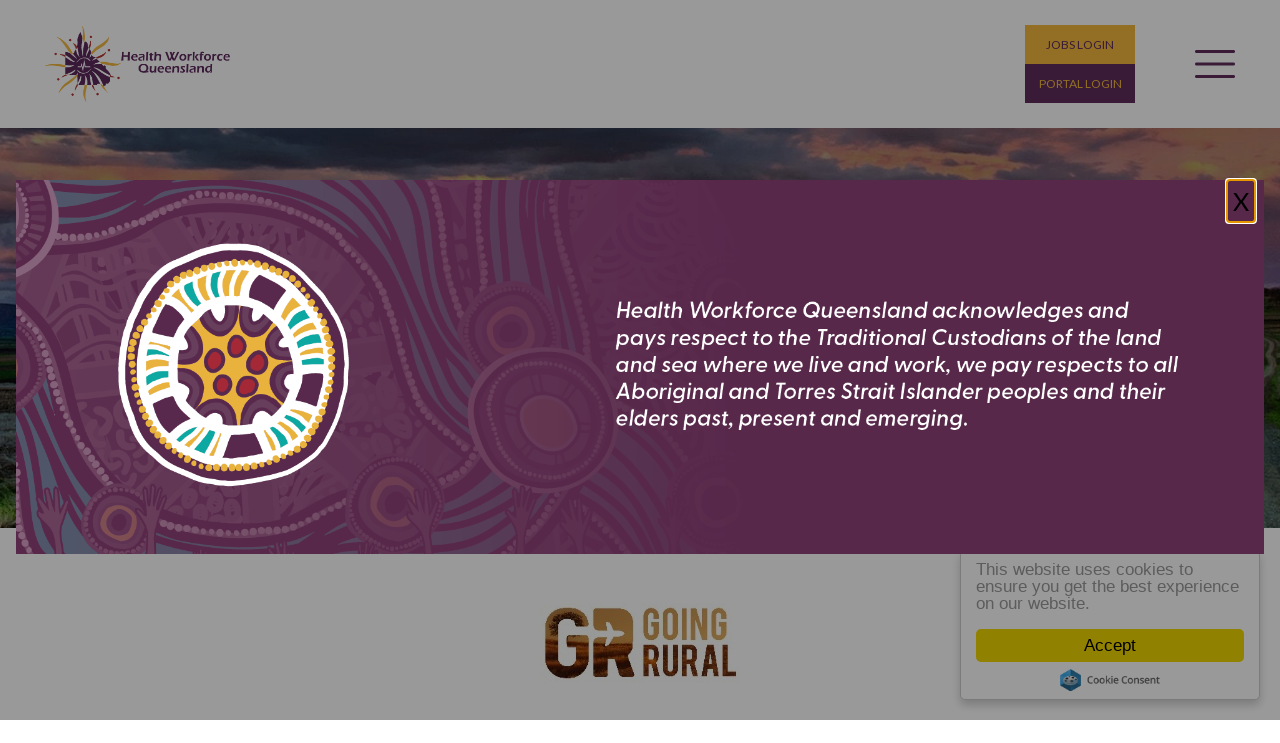

--- FILE ---
content_type: text/html; charset=utf-8
request_url: https://www.healthworkforce.com.au/health-students/going-rural
body_size: 88071
content:
<!DOCTYPE html>
<html lang="en" class="no-js">
<head>
	<meta content="width=device-width, initial-scale=1.0, maximum-scale=1.0, user-scalable=no" name="viewport"/>
<link href="https://fonts.aus-2.volcanic.cloud/css2?family=Lato:wght@300;400;700&display=swap" rel="stylesheet">
<link href="https://cdnjs.cloudflare.com/ajax/libs/font-awesome/5.5.0/css/all.min.css" rel="stylesheet">


<script type="text/javascript">window.NREUM||(NREUM={});NREUM.info={"beacon":"bam.eu01.nr-data.net","errorBeacon":"bam.eu01.nr-data.net","licenseKey":"NRJS-60d294c280022ff686b","applicationID":"508967412","transactionName":"JhpeRQoXWVpTQB4TWQIQQx4LEFpB","queueTime":1,"applicationTime":78,"agent":""}</script>
<script type="text/javascript">(window.NREUM||(NREUM={})).init={privacy:{cookies_enabled:true},ajax:{deny_list:["bam.eu01.nr-data.net"]},feature_flags:["soft_nav"],distributed_tracing:{enabled:true}};(window.NREUM||(NREUM={})).loader_config={agentID:"538764182",accountID:"7081083",trustKey:"6503853",xpid:"UwYPUFZbCxAFVFlbAQYDV1Y=",licenseKey:"NRJS-60d294c280022ff686b",applicationID:"508967412",browserID:"538764182"};;/*! For license information please see nr-loader-spa-1.308.0.min.js.LICENSE.txt */
(()=>{var e,t,r={384:(e,t,r)=>{"use strict";r.d(t,{NT:()=>a,US:()=>u,Zm:()=>o,bQ:()=>d,dV:()=>c,pV:()=>l});var n=r(6154),i=r(1863),s=r(1910);const a={beacon:"bam.nr-data.net",errorBeacon:"bam.nr-data.net"};function o(){return n.gm.NREUM||(n.gm.NREUM={}),void 0===n.gm.newrelic&&(n.gm.newrelic=n.gm.NREUM),n.gm.NREUM}function c(){let e=o();return e.o||(e.o={ST:n.gm.setTimeout,SI:n.gm.setImmediate||n.gm.setInterval,CT:n.gm.clearTimeout,XHR:n.gm.XMLHttpRequest,REQ:n.gm.Request,EV:n.gm.Event,PR:n.gm.Promise,MO:n.gm.MutationObserver,FETCH:n.gm.fetch,WS:n.gm.WebSocket},(0,s.i)(...Object.values(e.o))),e}function d(e,t){let r=o();r.initializedAgents??={},t.initializedAt={ms:(0,i.t)(),date:new Date},r.initializedAgents[e]=t}function u(e,t){o()[e]=t}function l(){return function(){let e=o();const t=e.info||{};e.info={beacon:a.beacon,errorBeacon:a.errorBeacon,...t}}(),function(){let e=o();const t=e.init||{};e.init={...t}}(),c(),function(){let e=o();const t=e.loader_config||{};e.loader_config={...t}}(),o()}},782:(e,t,r)=>{"use strict";r.d(t,{T:()=>n});const n=r(860).K7.pageViewTiming},860:(e,t,r)=>{"use strict";r.d(t,{$J:()=>u,K7:()=>c,P3:()=>d,XX:()=>i,Yy:()=>o,df:()=>s,qY:()=>n,v4:()=>a});const n="events",i="jserrors",s="browser/blobs",a="rum",o="browser/logs",c={ajax:"ajax",genericEvents:"generic_events",jserrors:i,logging:"logging",metrics:"metrics",pageAction:"page_action",pageViewEvent:"page_view_event",pageViewTiming:"page_view_timing",sessionReplay:"session_replay",sessionTrace:"session_trace",softNav:"soft_navigations",spa:"spa"},d={[c.pageViewEvent]:1,[c.pageViewTiming]:2,[c.metrics]:3,[c.jserrors]:4,[c.spa]:5,[c.ajax]:6,[c.sessionTrace]:7,[c.softNav]:8,[c.sessionReplay]:9,[c.logging]:10,[c.genericEvents]:11},u={[c.pageViewEvent]:a,[c.pageViewTiming]:n,[c.ajax]:n,[c.spa]:n,[c.softNav]:n,[c.metrics]:i,[c.jserrors]:i,[c.sessionTrace]:s,[c.sessionReplay]:s,[c.logging]:o,[c.genericEvents]:"ins"}},944:(e,t,r)=>{"use strict";r.d(t,{R:()=>i});var n=r(3241);function i(e,t){"function"==typeof console.debug&&(console.debug("New Relic Warning: https://github.com/newrelic/newrelic-browser-agent/blob/main/docs/warning-codes.md#".concat(e),t),(0,n.W)({agentIdentifier:null,drained:null,type:"data",name:"warn",feature:"warn",data:{code:e,secondary:t}}))}},993:(e,t,r)=>{"use strict";r.d(t,{A$:()=>s,ET:()=>a,TZ:()=>o,p_:()=>i});var n=r(860);const i={ERROR:"ERROR",WARN:"WARN",INFO:"INFO",DEBUG:"DEBUG",TRACE:"TRACE"},s={OFF:0,ERROR:1,WARN:2,INFO:3,DEBUG:4,TRACE:5},a="log",o=n.K7.logging},1541:(e,t,r)=>{"use strict";r.d(t,{U:()=>i,f:()=>n});const n={MFE:"MFE",BA:"BA"};function i(e,t){if(2!==t?.harvestEndpointVersion)return{};const r=t.agentRef.runtime.appMetadata.agents[0].entityGuid;return e?{"source.id":e.id,"source.name":e.name,"source.type":e.type,"parent.id":e.parent?.id||r,"parent.type":e.parent?.type||n.BA}:{"entity.guid":r,appId:t.agentRef.info.applicationID}}},1687:(e,t,r)=>{"use strict";r.d(t,{Ak:()=>d,Ze:()=>h,x3:()=>u});var n=r(3241),i=r(7836),s=r(3606),a=r(860),o=r(2646);const c={};function d(e,t){const r={staged:!1,priority:a.P3[t]||0};l(e),c[e].get(t)||c[e].set(t,r)}function u(e,t){e&&c[e]&&(c[e].get(t)&&c[e].delete(t),p(e,t,!1),c[e].size&&f(e))}function l(e){if(!e)throw new Error("agentIdentifier required");c[e]||(c[e]=new Map)}function h(e="",t="feature",r=!1){if(l(e),!e||!c[e].get(t)||r)return p(e,t);c[e].get(t).staged=!0,f(e)}function f(e){const t=Array.from(c[e]);t.every(([e,t])=>t.staged)&&(t.sort((e,t)=>e[1].priority-t[1].priority),t.forEach(([t])=>{c[e].delete(t),p(e,t)}))}function p(e,t,r=!0){const a=e?i.ee.get(e):i.ee,c=s.i.handlers;if(!a.aborted&&a.backlog&&c){if((0,n.W)({agentIdentifier:e,type:"lifecycle",name:"drain",feature:t}),r){const e=a.backlog[t],r=c[t];if(r){for(let t=0;e&&t<e.length;++t)g(e[t],r);Object.entries(r).forEach(([e,t])=>{Object.values(t||{}).forEach(t=>{t[0]?.on&&t[0]?.context()instanceof o.y&&t[0].on(e,t[1])})})}}a.isolatedBacklog||delete c[t],a.backlog[t]=null,a.emit("drain-"+t,[])}}function g(e,t){var r=e[1];Object.values(t[r]||{}).forEach(t=>{var r=e[0];if(t[0]===r){var n=t[1],i=e[3],s=e[2];n.apply(i,s)}})}},1738:(e,t,r)=>{"use strict";r.d(t,{U:()=>f,Y:()=>h});var n=r(3241),i=r(9908),s=r(1863),a=r(944),o=r(5701),c=r(3969),d=r(8362),u=r(860),l=r(4261);function h(e,t,r,s){const h=s||r;!h||h[e]&&h[e]!==d.d.prototype[e]||(h[e]=function(){(0,i.p)(c.xV,["API/"+e+"/called"],void 0,u.K7.metrics,r.ee),(0,n.W)({agentIdentifier:r.agentIdentifier,drained:!!o.B?.[r.agentIdentifier],type:"data",name:"api",feature:l.Pl+e,data:{}});try{return t.apply(this,arguments)}catch(e){(0,a.R)(23,e)}})}function f(e,t,r,n,a){const o=e.info;null===r?delete o.jsAttributes[t]:o.jsAttributes[t]=r,(a||null===r)&&(0,i.p)(l.Pl+n,[(0,s.t)(),t,r],void 0,"session",e.ee)}},1741:(e,t,r)=>{"use strict";r.d(t,{W:()=>s});var n=r(944),i=r(4261);class s{#e(e,...t){if(this[e]!==s.prototype[e])return this[e](...t);(0,n.R)(35,e)}addPageAction(e,t){return this.#e(i.hG,e,t)}register(e){return this.#e(i.eY,e)}recordCustomEvent(e,t){return this.#e(i.fF,e,t)}setPageViewName(e,t){return this.#e(i.Fw,e,t)}setCustomAttribute(e,t,r){return this.#e(i.cD,e,t,r)}noticeError(e,t){return this.#e(i.o5,e,t)}setUserId(e,t=!1){return this.#e(i.Dl,e,t)}setApplicationVersion(e){return this.#e(i.nb,e)}setErrorHandler(e){return this.#e(i.bt,e)}addRelease(e,t){return this.#e(i.k6,e,t)}log(e,t){return this.#e(i.$9,e,t)}start(){return this.#e(i.d3)}finished(e){return this.#e(i.BL,e)}recordReplay(){return this.#e(i.CH)}pauseReplay(){return this.#e(i.Tb)}addToTrace(e){return this.#e(i.U2,e)}setCurrentRouteName(e){return this.#e(i.PA,e)}interaction(e){return this.#e(i.dT,e)}wrapLogger(e,t,r){return this.#e(i.Wb,e,t,r)}measure(e,t){return this.#e(i.V1,e,t)}consent(e){return this.#e(i.Pv,e)}}},1863:(e,t,r)=>{"use strict";function n(){return Math.floor(performance.now())}r.d(t,{t:()=>n})},1910:(e,t,r)=>{"use strict";r.d(t,{i:()=>s});var n=r(944);const i=new Map;function s(...e){return e.every(e=>{if(i.has(e))return i.get(e);const t="function"==typeof e?e.toString():"",r=t.includes("[native code]"),s=t.includes("nrWrapper");return r||s||(0,n.R)(64,e?.name||t),i.set(e,r),r})}},2555:(e,t,r)=>{"use strict";r.d(t,{D:()=>o,f:()=>a});var n=r(384),i=r(8122);const s={beacon:n.NT.beacon,errorBeacon:n.NT.errorBeacon,licenseKey:void 0,applicationID:void 0,sa:void 0,queueTime:void 0,applicationTime:void 0,ttGuid:void 0,user:void 0,account:void 0,product:void 0,extra:void 0,jsAttributes:{},userAttributes:void 0,atts:void 0,transactionName:void 0,tNamePlain:void 0};function a(e){try{return!!e.licenseKey&&!!e.errorBeacon&&!!e.applicationID}catch(e){return!1}}const o=e=>(0,i.a)(e,s)},2614:(e,t,r)=>{"use strict";r.d(t,{BB:()=>a,H3:()=>n,g:()=>d,iL:()=>c,tS:()=>o,uh:()=>i,wk:()=>s});const n="NRBA",i="SESSION",s=144e5,a=18e5,o={STARTED:"session-started",PAUSE:"session-pause",RESET:"session-reset",RESUME:"session-resume",UPDATE:"session-update"},c={SAME_TAB:"same-tab",CROSS_TAB:"cross-tab"},d={OFF:0,FULL:1,ERROR:2}},2646:(e,t,r)=>{"use strict";r.d(t,{y:()=>n});class n{constructor(e){this.contextId=e}}},2843:(e,t,r)=>{"use strict";r.d(t,{G:()=>s,u:()=>i});var n=r(3878);function i(e,t=!1,r,i){(0,n.DD)("visibilitychange",function(){if(t)return void("hidden"===document.visibilityState&&e());e(document.visibilityState)},r,i)}function s(e,t,r){(0,n.sp)("pagehide",e,t,r)}},3241:(e,t,r)=>{"use strict";r.d(t,{W:()=>s});var n=r(6154);const i="newrelic";function s(e={}){try{n.gm.dispatchEvent(new CustomEvent(i,{detail:e}))}catch(e){}}},3304:(e,t,r)=>{"use strict";r.d(t,{A:()=>s});var n=r(7836);const i=()=>{const e=new WeakSet;return(t,r)=>{if("object"==typeof r&&null!==r){if(e.has(r))return;e.add(r)}return r}};function s(e){try{return JSON.stringify(e,i())??""}catch(e){try{n.ee.emit("internal-error",[e])}catch(e){}return""}}},3333:(e,t,r)=>{"use strict";r.d(t,{$v:()=>u,TZ:()=>n,Xh:()=>c,Zp:()=>i,kd:()=>d,mq:()=>o,nf:()=>a,qN:()=>s});const n=r(860).K7.genericEvents,i=["auxclick","click","copy","keydown","paste","scrollend"],s=["focus","blur"],a=4,o=1e3,c=2e3,d=["PageAction","UserAction","BrowserPerformance"],u={RESOURCES:"experimental.resources",REGISTER:"register"}},3434:(e,t,r)=>{"use strict";r.d(t,{Jt:()=>s,YM:()=>d});var n=r(7836),i=r(5607);const s="nr@original:".concat(i.W),a=50;var o=Object.prototype.hasOwnProperty,c=!1;function d(e,t){return e||(e=n.ee),r.inPlace=function(e,t,n,i,s){n||(n="");const a="-"===n.charAt(0);for(let o=0;o<t.length;o++){const c=t[o],d=e[c];l(d)||(e[c]=r(d,a?c+n:n,i,c,s))}},r.flag=s,r;function r(t,r,n,c,d){return l(t)?t:(r||(r=""),nrWrapper[s]=t,function(e,t,r){if(Object.defineProperty&&Object.keys)try{return Object.keys(e).forEach(function(r){Object.defineProperty(t,r,{get:function(){return e[r]},set:function(t){return e[r]=t,t}})}),t}catch(e){u([e],r)}for(var n in e)o.call(e,n)&&(t[n]=e[n])}(t,nrWrapper,e),nrWrapper);function nrWrapper(){var s,o,l,h;let f;try{o=this,s=[...arguments],l="function"==typeof n?n(s,o):n||{}}catch(t){u([t,"",[s,o,c],l],e)}i(r+"start",[s,o,c],l,d);const p=performance.now();let g;try{return h=t.apply(o,s),g=performance.now(),h}catch(e){throw g=performance.now(),i(r+"err",[s,o,e],l,d),f=e,f}finally{const e=g-p,t={start:p,end:g,duration:e,isLongTask:e>=a,methodName:c,thrownError:f};t.isLongTask&&i("long-task",[t,o],l,d),i(r+"end",[s,o,h],l,d)}}}function i(r,n,i,s){if(!c||t){var a=c;c=!0;try{e.emit(r,n,i,t,s)}catch(t){u([t,r,n,i],e)}c=a}}}function u(e,t){t||(t=n.ee);try{t.emit("internal-error",e)}catch(e){}}function l(e){return!(e&&"function"==typeof e&&e.apply&&!e[s])}},3606:(e,t,r)=>{"use strict";r.d(t,{i:()=>s});var n=r(9908);s.on=a;var i=s.handlers={};function s(e,t,r,s){a(s||n.d,i,e,t,r)}function a(e,t,r,i,s){s||(s="feature"),e||(e=n.d);var a=t[s]=t[s]||{};(a[r]=a[r]||[]).push([e,i])}},3738:(e,t,r)=>{"use strict";r.d(t,{He:()=>i,Kp:()=>o,Lc:()=>d,Rz:()=>u,TZ:()=>n,bD:()=>s,d3:()=>a,jx:()=>l,sl:()=>h,uP:()=>c});const n=r(860).K7.sessionTrace,i="bstResource",s="resource",a="-start",o="-end",c="fn"+a,d="fn"+o,u="pushState",l=1e3,h=3e4},3785:(e,t,r)=>{"use strict";r.d(t,{R:()=>c,b:()=>d});var n=r(9908),i=r(1863),s=r(860),a=r(3969),o=r(993);function c(e,t,r={},c=o.p_.INFO,d=!0,u,l=(0,i.t)()){(0,n.p)(a.xV,["API/logging/".concat(c.toLowerCase(),"/called")],void 0,s.K7.metrics,e),(0,n.p)(o.ET,[l,t,r,c,d,u],void 0,s.K7.logging,e)}function d(e){return"string"==typeof e&&Object.values(o.p_).some(t=>t===e.toUpperCase().trim())}},3878:(e,t,r)=>{"use strict";function n(e,t){return{capture:e,passive:!1,signal:t}}function i(e,t,r=!1,i){window.addEventListener(e,t,n(r,i))}function s(e,t,r=!1,i){document.addEventListener(e,t,n(r,i))}r.d(t,{DD:()=>s,jT:()=>n,sp:()=>i})},3962:(e,t,r)=>{"use strict";r.d(t,{AM:()=>a,O2:()=>l,OV:()=>s,Qu:()=>h,TZ:()=>c,ih:()=>f,pP:()=>o,t1:()=>u,tC:()=>i,wD:()=>d});var n=r(860);const i=["click","keydown","submit"],s="popstate",a="api",o="initialPageLoad",c=n.K7.softNav,d=5e3,u=500,l={INITIAL_PAGE_LOAD:"",ROUTE_CHANGE:1,UNSPECIFIED:2},h={INTERACTION:1,AJAX:2,CUSTOM_END:3,CUSTOM_TRACER:4},f={IP:"in progress",PF:"pending finish",FIN:"finished",CAN:"cancelled"}},3969:(e,t,r)=>{"use strict";r.d(t,{TZ:()=>n,XG:()=>o,rs:()=>i,xV:()=>a,z_:()=>s});const n=r(860).K7.metrics,i="sm",s="cm",a="storeSupportabilityMetrics",o="storeEventMetrics"},4234:(e,t,r)=>{"use strict";r.d(t,{W:()=>s});var n=r(7836),i=r(1687);class s{constructor(e,t){this.agentIdentifier=e,this.ee=n.ee.get(e),this.featureName=t,this.blocked=!1}deregisterDrain(){(0,i.x3)(this.agentIdentifier,this.featureName)}}},4261:(e,t,r)=>{"use strict";r.d(t,{$9:()=>u,BL:()=>c,CH:()=>p,Dl:()=>R,Fw:()=>w,PA:()=>v,Pl:()=>n,Pv:()=>A,Tb:()=>h,U2:()=>a,V1:()=>E,Wb:()=>T,bt:()=>y,cD:()=>b,d3:()=>x,dT:()=>d,eY:()=>g,fF:()=>f,hG:()=>s,hw:()=>i,k6:()=>o,nb:()=>m,o5:()=>l});const n="api-",i=n+"ixn-",s="addPageAction",a="addToTrace",o="addRelease",c="finished",d="interaction",u="log",l="noticeError",h="pauseReplay",f="recordCustomEvent",p="recordReplay",g="register",m="setApplicationVersion",v="setCurrentRouteName",b="setCustomAttribute",y="setErrorHandler",w="setPageViewName",R="setUserId",x="start",T="wrapLogger",E="measure",A="consent"},5205:(e,t,r)=>{"use strict";r.d(t,{j:()=>S});var n=r(384),i=r(1741);var s=r(2555),a=r(3333);const o=e=>{if(!e||"string"!=typeof e)return!1;try{document.createDocumentFragment().querySelector(e)}catch{return!1}return!0};var c=r(2614),d=r(944),u=r(8122);const l="[data-nr-mask]",h=e=>(0,u.a)(e,(()=>{const e={feature_flags:[],experimental:{allow_registered_children:!1,resources:!1},mask_selector:"*",block_selector:"[data-nr-block]",mask_input_options:{color:!1,date:!1,"datetime-local":!1,email:!1,month:!1,number:!1,range:!1,search:!1,tel:!1,text:!1,time:!1,url:!1,week:!1,textarea:!1,select:!1,password:!0}};return{ajax:{deny_list:void 0,block_internal:!0,enabled:!0,autoStart:!0},api:{get allow_registered_children(){return e.feature_flags.includes(a.$v.REGISTER)||e.experimental.allow_registered_children},set allow_registered_children(t){e.experimental.allow_registered_children=t},duplicate_registered_data:!1},browser_consent_mode:{enabled:!1},distributed_tracing:{enabled:void 0,exclude_newrelic_header:void 0,cors_use_newrelic_header:void 0,cors_use_tracecontext_headers:void 0,allowed_origins:void 0},get feature_flags(){return e.feature_flags},set feature_flags(t){e.feature_flags=t},generic_events:{enabled:!0,autoStart:!0},harvest:{interval:30},jserrors:{enabled:!0,autoStart:!0},logging:{enabled:!0,autoStart:!0},metrics:{enabled:!0,autoStart:!0},obfuscate:void 0,page_action:{enabled:!0},page_view_event:{enabled:!0,autoStart:!0},page_view_timing:{enabled:!0,autoStart:!0},performance:{capture_marks:!1,capture_measures:!1,capture_detail:!0,resources:{get enabled(){return e.feature_flags.includes(a.$v.RESOURCES)||e.experimental.resources},set enabled(t){e.experimental.resources=t},asset_types:[],first_party_domains:[],ignore_newrelic:!0}},privacy:{cookies_enabled:!0},proxy:{assets:void 0,beacon:void 0},session:{expiresMs:c.wk,inactiveMs:c.BB},session_replay:{autoStart:!0,enabled:!1,preload:!1,sampling_rate:10,error_sampling_rate:100,collect_fonts:!1,inline_images:!1,fix_stylesheets:!0,mask_all_inputs:!0,get mask_text_selector(){return e.mask_selector},set mask_text_selector(t){o(t)?e.mask_selector="".concat(t,",").concat(l):""===t||null===t?e.mask_selector=l:(0,d.R)(5,t)},get block_class(){return"nr-block"},get ignore_class(){return"nr-ignore"},get mask_text_class(){return"nr-mask"},get block_selector(){return e.block_selector},set block_selector(t){o(t)?e.block_selector+=",".concat(t):""!==t&&(0,d.R)(6,t)},get mask_input_options(){return e.mask_input_options},set mask_input_options(t){t&&"object"==typeof t?e.mask_input_options={...t,password:!0}:(0,d.R)(7,t)}},session_trace:{enabled:!0,autoStart:!0},soft_navigations:{enabled:!0,autoStart:!0},spa:{enabled:!0,autoStart:!0},ssl:void 0,user_actions:{enabled:!0,elementAttributes:["id","className","tagName","type"]}}})());var f=r(6154),p=r(9324);let g=0;const m={buildEnv:p.F3,distMethod:p.Xs,version:p.xv,originTime:f.WN},v={consented:!1},b={appMetadata:{},get consented(){return this.session?.state?.consent||v.consented},set consented(e){v.consented=e},customTransaction:void 0,denyList:void 0,disabled:!1,harvester:void 0,isolatedBacklog:!1,isRecording:!1,loaderType:void 0,maxBytes:3e4,obfuscator:void 0,onerror:void 0,ptid:void 0,releaseIds:{},session:void 0,timeKeeper:void 0,registeredEntities:[],jsAttributesMetadata:{bytes:0},get harvestCount(){return++g}},y=e=>{const t=(0,u.a)(e,b),r=Object.keys(m).reduce((e,t)=>(e[t]={value:m[t],writable:!1,configurable:!0,enumerable:!0},e),{});return Object.defineProperties(t,r)};var w=r(5701);const R=e=>{const t=e.startsWith("http");e+="/",r.p=t?e:"https://"+e};var x=r(7836),T=r(3241);const E={accountID:void 0,trustKey:void 0,agentID:void 0,licenseKey:void 0,applicationID:void 0,xpid:void 0},A=e=>(0,u.a)(e,E),_=new Set;function S(e,t={},r,a){let{init:o,info:c,loader_config:d,runtime:u={},exposed:l=!0}=t;if(!c){const e=(0,n.pV)();o=e.init,c=e.info,d=e.loader_config}e.init=h(o||{}),e.loader_config=A(d||{}),c.jsAttributes??={},f.bv&&(c.jsAttributes.isWorker=!0),e.info=(0,s.D)(c);const p=e.init,g=[c.beacon,c.errorBeacon];_.has(e.agentIdentifier)||(p.proxy.assets&&(R(p.proxy.assets),g.push(p.proxy.assets)),p.proxy.beacon&&g.push(p.proxy.beacon),e.beacons=[...g],function(e){const t=(0,n.pV)();Object.getOwnPropertyNames(i.W.prototype).forEach(r=>{const n=i.W.prototype[r];if("function"!=typeof n||"constructor"===n)return;let s=t[r];e[r]&&!1!==e.exposed&&"micro-agent"!==e.runtime?.loaderType&&(t[r]=(...t)=>{const n=e[r](...t);return s?s(...t):n})})}(e),(0,n.US)("activatedFeatures",w.B)),u.denyList=[...p.ajax.deny_list||[],...p.ajax.block_internal?g:[]],u.ptid=e.agentIdentifier,u.loaderType=r,e.runtime=y(u),_.has(e.agentIdentifier)||(e.ee=x.ee.get(e.agentIdentifier),e.exposed=l,(0,T.W)({agentIdentifier:e.agentIdentifier,drained:!!w.B?.[e.agentIdentifier],type:"lifecycle",name:"initialize",feature:void 0,data:e.config})),_.add(e.agentIdentifier)}},5270:(e,t,r)=>{"use strict";r.d(t,{Aw:()=>a,SR:()=>s,rF:()=>o});var n=r(384),i=r(7767);function s(e){return!!(0,n.dV)().o.MO&&(0,i.V)(e)&&!0===e?.session_trace.enabled}function a(e){return!0===e?.session_replay.preload&&s(e)}function o(e,t){try{if("string"==typeof t?.type){if("password"===t.type.toLowerCase())return"*".repeat(e?.length||0);if(void 0!==t?.dataset?.nrUnmask||t?.classList?.contains("nr-unmask"))return e}}catch(e){}return"string"==typeof e?e.replace(/[\S]/g,"*"):"*".repeat(e?.length||0)}},5289:(e,t,r)=>{"use strict";r.d(t,{GG:()=>a,Qr:()=>c,sB:()=>o});var n=r(3878),i=r(6389);function s(){return"undefined"==typeof document||"complete"===document.readyState}function a(e,t){if(s())return e();const r=(0,i.J)(e),a=setInterval(()=>{s()&&(clearInterval(a),r())},500);(0,n.sp)("load",r,t)}function o(e){if(s())return e();(0,n.DD)("DOMContentLoaded",e)}function c(e){if(s())return e();(0,n.sp)("popstate",e)}},5607:(e,t,r)=>{"use strict";r.d(t,{W:()=>n});const n=(0,r(9566).bz)()},5701:(e,t,r)=>{"use strict";r.d(t,{B:()=>s,t:()=>a});var n=r(3241);const i=new Set,s={};function a(e,t){const r=t.agentIdentifier;s[r]??={},e&&"object"==typeof e&&(i.has(r)||(t.ee.emit("rumresp",[e]),s[r]=e,i.add(r),(0,n.W)({agentIdentifier:r,loaded:!0,drained:!0,type:"lifecycle",name:"load",feature:void 0,data:e})))}},6154:(e,t,r)=>{"use strict";r.d(t,{OF:()=>d,RI:()=>i,WN:()=>h,bv:()=>s,eN:()=>f,gm:()=>a,lR:()=>l,m:()=>c,mw:()=>o,sb:()=>u});var n=r(1863);const i="undefined"!=typeof window&&!!window.document,s="undefined"!=typeof WorkerGlobalScope&&("undefined"!=typeof self&&self instanceof WorkerGlobalScope&&self.navigator instanceof WorkerNavigator||"undefined"!=typeof globalThis&&globalThis instanceof WorkerGlobalScope&&globalThis.navigator instanceof WorkerNavigator),a=i?window:"undefined"!=typeof WorkerGlobalScope&&("undefined"!=typeof self&&self instanceof WorkerGlobalScope&&self||"undefined"!=typeof globalThis&&globalThis instanceof WorkerGlobalScope&&globalThis),o=Boolean("hidden"===a?.document?.visibilityState),c=""+a?.location,d=/iPad|iPhone|iPod/.test(a.navigator?.userAgent),u=d&&"undefined"==typeof SharedWorker,l=(()=>{const e=a.navigator?.userAgent?.match(/Firefox[/\s](\d+\.\d+)/);return Array.isArray(e)&&e.length>=2?+e[1]:0})(),h=Date.now()-(0,n.t)(),f=()=>"undefined"!=typeof PerformanceNavigationTiming&&a?.performance?.getEntriesByType("navigation")?.[0]?.responseStart},6344:(e,t,r)=>{"use strict";r.d(t,{BB:()=>u,Qb:()=>l,TZ:()=>i,Ug:()=>a,Vh:()=>s,_s:()=>o,bc:()=>d,yP:()=>c});var n=r(2614);const i=r(860).K7.sessionReplay,s="errorDuringReplay",a=.12,o={DomContentLoaded:0,Load:1,FullSnapshot:2,IncrementalSnapshot:3,Meta:4,Custom:5},c={[n.g.ERROR]:15e3,[n.g.FULL]:3e5,[n.g.OFF]:0},d={RESET:{message:"Session was reset",sm:"Reset"},IMPORT:{message:"Recorder failed to import",sm:"Import"},TOO_MANY:{message:"429: Too Many Requests",sm:"Too-Many"},TOO_BIG:{message:"Payload was too large",sm:"Too-Big"},CROSS_TAB:{message:"Session Entity was set to OFF on another tab",sm:"Cross-Tab"},ENTITLEMENTS:{message:"Session Replay is not allowed and will not be started",sm:"Entitlement"}},u=5e3,l={API:"api",RESUME:"resume",SWITCH_TO_FULL:"switchToFull",INITIALIZE:"initialize",PRELOAD:"preload"}},6389:(e,t,r)=>{"use strict";function n(e,t=500,r={}){const n=r?.leading||!1;let i;return(...r)=>{n&&void 0===i&&(e.apply(this,r),i=setTimeout(()=>{i=clearTimeout(i)},t)),n||(clearTimeout(i),i=setTimeout(()=>{e.apply(this,r)},t))}}function i(e){let t=!1;return(...r)=>{t||(t=!0,e.apply(this,r))}}r.d(t,{J:()=>i,s:()=>n})},6630:(e,t,r)=>{"use strict";r.d(t,{T:()=>n});const n=r(860).K7.pageViewEvent},6774:(e,t,r)=>{"use strict";r.d(t,{T:()=>n});const n=r(860).K7.jserrors},7295:(e,t,r)=>{"use strict";r.d(t,{Xv:()=>a,gX:()=>i,iW:()=>s});var n=[];function i(e){if(!e||s(e))return!1;if(0===n.length)return!0;if("*"===n[0].hostname)return!1;for(var t=0;t<n.length;t++){var r=n[t];if(r.hostname.test(e.hostname)&&r.pathname.test(e.pathname))return!1}return!0}function s(e){return void 0===e.hostname}function a(e){if(n=[],e&&e.length)for(var t=0;t<e.length;t++){let r=e[t];if(!r)continue;if("*"===r)return void(n=[{hostname:"*"}]);0===r.indexOf("http://")?r=r.substring(7):0===r.indexOf("https://")&&(r=r.substring(8));const i=r.indexOf("/");let s,a;i>0?(s=r.substring(0,i),a=r.substring(i)):(s=r,a="*");let[c]=s.split(":");n.push({hostname:o(c),pathname:o(a,!0)})}}function o(e,t=!1){const r=e.replace(/[.+?^${}()|[\]\\]/g,e=>"\\"+e).replace(/\*/g,".*?");return new RegExp((t?"^":"")+r+"$")}},7485:(e,t,r)=>{"use strict";r.d(t,{D:()=>i});var n=r(6154);function i(e){if(0===(e||"").indexOf("data:"))return{protocol:"data"};try{const t=new URL(e,location.href),r={port:t.port,hostname:t.hostname,pathname:t.pathname,search:t.search,protocol:t.protocol.slice(0,t.protocol.indexOf(":")),sameOrigin:t.protocol===n.gm?.location?.protocol&&t.host===n.gm?.location?.host};return r.port&&""!==r.port||("http:"===t.protocol&&(r.port="80"),"https:"===t.protocol&&(r.port="443")),r.pathname&&""!==r.pathname?r.pathname.startsWith("/")||(r.pathname="/".concat(r.pathname)):r.pathname="/",r}catch(e){return{}}}},7699:(e,t,r)=>{"use strict";r.d(t,{It:()=>s,KC:()=>o,No:()=>i,qh:()=>a});var n=r(860);const i=16e3,s=1e6,a="SESSION_ERROR",o={[n.K7.logging]:!0,[n.K7.genericEvents]:!1,[n.K7.jserrors]:!1,[n.K7.ajax]:!1}},7767:(e,t,r)=>{"use strict";r.d(t,{V:()=>i});var n=r(6154);const i=e=>n.RI&&!0===e?.privacy.cookies_enabled},7836:(e,t,r)=>{"use strict";r.d(t,{P:()=>o,ee:()=>c});var n=r(384),i=r(8990),s=r(2646),a=r(5607);const o="nr@context:".concat(a.W),c=function e(t,r){var n={},a={},u={},l=!1;try{l=16===r.length&&d.initializedAgents?.[r]?.runtime.isolatedBacklog}catch(e){}var h={on:p,addEventListener:p,removeEventListener:function(e,t){var r=n[e];if(!r)return;for(var i=0;i<r.length;i++)r[i]===t&&r.splice(i,1)},emit:function(e,r,n,i,s){!1!==s&&(s=!0);if(c.aborted&&!i)return;t&&s&&t.emit(e,r,n);var o=f(n);g(e).forEach(e=>{e.apply(o,r)});var d=v()[a[e]];d&&d.push([h,e,r,o]);return o},get:m,listeners:g,context:f,buffer:function(e,t){const r=v();if(t=t||"feature",h.aborted)return;Object.entries(e||{}).forEach(([e,n])=>{a[n]=t,t in r||(r[t]=[])})},abort:function(){h._aborted=!0,Object.keys(h.backlog).forEach(e=>{delete h.backlog[e]})},isBuffering:function(e){return!!v()[a[e]]},debugId:r,backlog:l?{}:t&&"object"==typeof t.backlog?t.backlog:{},isolatedBacklog:l};return Object.defineProperty(h,"aborted",{get:()=>{let e=h._aborted||!1;return e||(t&&(e=t.aborted),e)}}),h;function f(e){return e&&e instanceof s.y?e:e?(0,i.I)(e,o,()=>new s.y(o)):new s.y(o)}function p(e,t){n[e]=g(e).concat(t)}function g(e){return n[e]||[]}function m(t){return u[t]=u[t]||e(h,t)}function v(){return h.backlog}}(void 0,"globalEE"),d=(0,n.Zm)();d.ee||(d.ee=c)},8122:(e,t,r)=>{"use strict";r.d(t,{a:()=>i});var n=r(944);function i(e,t){try{if(!e||"object"!=typeof e)return(0,n.R)(3);if(!t||"object"!=typeof t)return(0,n.R)(4);const r=Object.create(Object.getPrototypeOf(t),Object.getOwnPropertyDescriptors(t)),s=0===Object.keys(r).length?e:r;for(let a in s)if(void 0!==e[a])try{if(null===e[a]){r[a]=null;continue}Array.isArray(e[a])&&Array.isArray(t[a])?r[a]=Array.from(new Set([...e[a],...t[a]])):"object"==typeof e[a]&&"object"==typeof t[a]?r[a]=i(e[a],t[a]):r[a]=e[a]}catch(e){r[a]||(0,n.R)(1,e)}return r}catch(e){(0,n.R)(2,e)}}},8139:(e,t,r)=>{"use strict";r.d(t,{u:()=>h});var n=r(7836),i=r(3434),s=r(8990),a=r(6154);const o={},c=a.gm.XMLHttpRequest,d="addEventListener",u="removeEventListener",l="nr@wrapped:".concat(n.P);function h(e){var t=function(e){return(e||n.ee).get("events")}(e);if(o[t.debugId]++)return t;o[t.debugId]=1;var r=(0,i.YM)(t,!0);function h(e){r.inPlace(e,[d,u],"-",p)}function p(e,t){return e[1]}return"getPrototypeOf"in Object&&(a.RI&&f(document,h),c&&f(c.prototype,h),f(a.gm,h)),t.on(d+"-start",function(e,t){var n=e[1];if(null!==n&&("function"==typeof n||"object"==typeof n)&&"newrelic"!==e[0]){var i=(0,s.I)(n,l,function(){var e={object:function(){if("function"!=typeof n.handleEvent)return;return n.handleEvent.apply(n,arguments)},function:n}[typeof n];return e?r(e,"fn-",null,e.name||"anonymous"):n});this.wrapped=e[1]=i}}),t.on(u+"-start",function(e){e[1]=this.wrapped||e[1]}),t}function f(e,t,...r){let n=e;for(;"object"==typeof n&&!Object.prototype.hasOwnProperty.call(n,d);)n=Object.getPrototypeOf(n);n&&t(n,...r)}},8362:(e,t,r)=>{"use strict";r.d(t,{d:()=>s});var n=r(9566),i=r(1741);class s extends i.W{agentIdentifier=(0,n.LA)(16)}},8374:(e,t,r)=>{r.nc=(()=>{try{return document?.currentScript?.nonce}catch(e){}return""})()},8990:(e,t,r)=>{"use strict";r.d(t,{I:()=>i});var n=Object.prototype.hasOwnProperty;function i(e,t,r){if(n.call(e,t))return e[t];var i=r();if(Object.defineProperty&&Object.keys)try{return Object.defineProperty(e,t,{value:i,writable:!0,enumerable:!1}),i}catch(e){}return e[t]=i,i}},9119:(e,t,r)=>{"use strict";r.d(t,{L:()=>s});var n=/([^?#]*)[^#]*(#[^?]*|$).*/,i=/([^?#]*)().*/;function s(e,t){return e?e.replace(t?n:i,"$1$2"):e}},9300:(e,t,r)=>{"use strict";r.d(t,{T:()=>n});const n=r(860).K7.ajax},9324:(e,t,r)=>{"use strict";r.d(t,{AJ:()=>a,F3:()=>i,Xs:()=>s,Yq:()=>o,xv:()=>n});const n="1.308.0",i="PROD",s="CDN",a="@newrelic/rrweb",o="1.0.1"},9566:(e,t,r)=>{"use strict";r.d(t,{LA:()=>o,ZF:()=>c,bz:()=>a,el:()=>d});var n=r(6154);const i="xxxxxxxx-xxxx-4xxx-yxxx-xxxxxxxxxxxx";function s(e,t){return e?15&e[t]:16*Math.random()|0}function a(){const e=n.gm?.crypto||n.gm?.msCrypto;let t,r=0;return e&&e.getRandomValues&&(t=e.getRandomValues(new Uint8Array(30))),i.split("").map(e=>"x"===e?s(t,r++).toString(16):"y"===e?(3&s()|8).toString(16):e).join("")}function o(e){const t=n.gm?.crypto||n.gm?.msCrypto;let r,i=0;t&&t.getRandomValues&&(r=t.getRandomValues(new Uint8Array(e)));const a=[];for(var o=0;o<e;o++)a.push(s(r,i++).toString(16));return a.join("")}function c(){return o(16)}function d(){return o(32)}},9908:(e,t,r)=>{"use strict";r.d(t,{d:()=>n,p:()=>i});var n=r(7836).ee.get("handle");function i(e,t,r,i,s){s?(s.buffer([e],i),s.emit(e,t,r)):(n.buffer([e],i),n.emit(e,t,r))}}},n={};function i(e){var t=n[e];if(void 0!==t)return t.exports;var s=n[e]={exports:{}};return r[e](s,s.exports,i),s.exports}i.m=r,i.d=(e,t)=>{for(var r in t)i.o(t,r)&&!i.o(e,r)&&Object.defineProperty(e,r,{enumerable:!0,get:t[r]})},i.f={},i.e=e=>Promise.all(Object.keys(i.f).reduce((t,r)=>(i.f[r](e,t),t),[])),i.u=e=>({212:"nr-spa-compressor",249:"nr-spa-recorder",478:"nr-spa"}[e]+"-1.308.0.min.js"),i.o=(e,t)=>Object.prototype.hasOwnProperty.call(e,t),e={},t="NRBA-1.308.0.PROD:",i.l=(r,n,s,a)=>{if(e[r])e[r].push(n);else{var o,c;if(void 0!==s)for(var d=document.getElementsByTagName("script"),u=0;u<d.length;u++){var l=d[u];if(l.getAttribute("src")==r||l.getAttribute("data-webpack")==t+s){o=l;break}}if(!o){c=!0;var h={478:"sha512-RSfSVnmHk59T/uIPbdSE0LPeqcEdF4/+XhfJdBuccH5rYMOEZDhFdtnh6X6nJk7hGpzHd9Ujhsy7lZEz/ORYCQ==",249:"sha512-ehJXhmntm85NSqW4MkhfQqmeKFulra3klDyY0OPDUE+sQ3GokHlPh1pmAzuNy//3j4ac6lzIbmXLvGQBMYmrkg==",212:"sha512-B9h4CR46ndKRgMBcK+j67uSR2RCnJfGefU+A7FrgR/k42ovXy5x/MAVFiSvFxuVeEk/pNLgvYGMp1cBSK/G6Fg=="};(o=document.createElement("script")).charset="utf-8",i.nc&&o.setAttribute("nonce",i.nc),o.setAttribute("data-webpack",t+s),o.src=r,0!==o.src.indexOf(window.location.origin+"/")&&(o.crossOrigin="anonymous"),h[a]&&(o.integrity=h[a])}e[r]=[n];var f=(t,n)=>{o.onerror=o.onload=null,clearTimeout(p);var i=e[r];if(delete e[r],o.parentNode&&o.parentNode.removeChild(o),i&&i.forEach(e=>e(n)),t)return t(n)},p=setTimeout(f.bind(null,void 0,{type:"timeout",target:o}),12e4);o.onerror=f.bind(null,o.onerror),o.onload=f.bind(null,o.onload),c&&document.head.appendChild(o)}},i.r=e=>{"undefined"!=typeof Symbol&&Symbol.toStringTag&&Object.defineProperty(e,Symbol.toStringTag,{value:"Module"}),Object.defineProperty(e,"__esModule",{value:!0})},i.p="https://js-agent.newrelic.com/",(()=>{var e={38:0,788:0};i.f.j=(t,r)=>{var n=i.o(e,t)?e[t]:void 0;if(0!==n)if(n)r.push(n[2]);else{var s=new Promise((r,i)=>n=e[t]=[r,i]);r.push(n[2]=s);var a=i.p+i.u(t),o=new Error;i.l(a,r=>{if(i.o(e,t)&&(0!==(n=e[t])&&(e[t]=void 0),n)){var s=r&&("load"===r.type?"missing":r.type),a=r&&r.target&&r.target.src;o.message="Loading chunk "+t+" failed: ("+s+": "+a+")",o.name="ChunkLoadError",o.type=s,o.request=a,n[1](o)}},"chunk-"+t,t)}};var t=(t,r)=>{var n,s,[a,o,c]=r,d=0;if(a.some(t=>0!==e[t])){for(n in o)i.o(o,n)&&(i.m[n]=o[n]);if(c)c(i)}for(t&&t(r);d<a.length;d++)s=a[d],i.o(e,s)&&e[s]&&e[s][0](),e[s]=0},r=self["webpackChunk:NRBA-1.308.0.PROD"]=self["webpackChunk:NRBA-1.308.0.PROD"]||[];r.forEach(t.bind(null,0)),r.push=t.bind(null,r.push.bind(r))})(),(()=>{"use strict";i(8374);var e=i(8362),t=i(860);const r=Object.values(t.K7);var n=i(5205);var s=i(9908),a=i(1863),o=i(4261),c=i(1738);var d=i(1687),u=i(4234),l=i(5289),h=i(6154),f=i(944),p=i(5270),g=i(7767),m=i(6389),v=i(7699);class b extends u.W{constructor(e,t){super(e.agentIdentifier,t),this.agentRef=e,this.abortHandler=void 0,this.featAggregate=void 0,this.loadedSuccessfully=void 0,this.onAggregateImported=new Promise(e=>{this.loadedSuccessfully=e}),this.deferred=Promise.resolve(),!1===e.init[this.featureName].autoStart?this.deferred=new Promise((t,r)=>{this.ee.on("manual-start-all",(0,m.J)(()=>{(0,d.Ak)(e.agentIdentifier,this.featureName),t()}))}):(0,d.Ak)(e.agentIdentifier,t)}importAggregator(e,t,r={}){if(this.featAggregate)return;const n=async()=>{let n;await this.deferred;try{if((0,g.V)(e.init)){const{setupAgentSession:t}=await i.e(478).then(i.bind(i,8766));n=t(e)}}catch(e){(0,f.R)(20,e),this.ee.emit("internal-error",[e]),(0,s.p)(v.qh,[e],void 0,this.featureName,this.ee)}try{if(!this.#t(this.featureName,n,e.init))return(0,d.Ze)(this.agentIdentifier,this.featureName),void this.loadedSuccessfully(!1);const{Aggregate:i}=await t();this.featAggregate=new i(e,r),e.runtime.harvester.initializedAggregates.push(this.featAggregate),this.loadedSuccessfully(!0)}catch(e){(0,f.R)(34,e),this.abortHandler?.(),(0,d.Ze)(this.agentIdentifier,this.featureName,!0),this.loadedSuccessfully(!1),this.ee&&this.ee.abort()}};h.RI?(0,l.GG)(()=>n(),!0):n()}#t(e,r,n){if(this.blocked)return!1;switch(e){case t.K7.sessionReplay:return(0,p.SR)(n)&&!!r;case t.K7.sessionTrace:return!!r;default:return!0}}}var y=i(6630),w=i(2614),R=i(3241);class x extends b{static featureName=y.T;constructor(e){var t;super(e,y.T),this.setupInspectionEvents(e.agentIdentifier),t=e,(0,c.Y)(o.Fw,function(e,r){"string"==typeof e&&("/"!==e.charAt(0)&&(e="/"+e),t.runtime.customTransaction=(r||"http://custom.transaction")+e,(0,s.p)(o.Pl+o.Fw,[(0,a.t)()],void 0,void 0,t.ee))},t),this.importAggregator(e,()=>i.e(478).then(i.bind(i,2467)))}setupInspectionEvents(e){const t=(t,r)=>{t&&(0,R.W)({agentIdentifier:e,timeStamp:t.timeStamp,loaded:"complete"===t.target.readyState,type:"window",name:r,data:t.target.location+""})};(0,l.sB)(e=>{t(e,"DOMContentLoaded")}),(0,l.GG)(e=>{t(e,"load")}),(0,l.Qr)(e=>{t(e,"navigate")}),this.ee.on(w.tS.UPDATE,(t,r)=>{(0,R.W)({agentIdentifier:e,type:"lifecycle",name:"session",data:r})})}}var T=i(384);class E extends e.d{constructor(e){var t;(super(),h.gm)?(this.features={},(0,T.bQ)(this.agentIdentifier,this),this.desiredFeatures=new Set(e.features||[]),this.desiredFeatures.add(x),(0,n.j)(this,e,e.loaderType||"agent"),t=this,(0,c.Y)(o.cD,function(e,r,n=!1){if("string"==typeof e){if(["string","number","boolean"].includes(typeof r)||null===r)return(0,c.U)(t,e,r,o.cD,n);(0,f.R)(40,typeof r)}else(0,f.R)(39,typeof e)},t),function(e){(0,c.Y)(o.Dl,function(t,r=!1){if("string"!=typeof t&&null!==t)return void(0,f.R)(41,typeof t);const n=e.info.jsAttributes["enduser.id"];r&&null!=n&&n!==t?(0,s.p)(o.Pl+"setUserIdAndResetSession",[t],void 0,"session",e.ee):(0,c.U)(e,"enduser.id",t,o.Dl,!0)},e)}(this),function(e){(0,c.Y)(o.nb,function(t){if("string"==typeof t||null===t)return(0,c.U)(e,"application.version",t,o.nb,!1);(0,f.R)(42,typeof t)},e)}(this),function(e){(0,c.Y)(o.d3,function(){e.ee.emit("manual-start-all")},e)}(this),function(e){(0,c.Y)(o.Pv,function(t=!0){if("boolean"==typeof t){if((0,s.p)(o.Pl+o.Pv,[t],void 0,"session",e.ee),e.runtime.consented=t,t){const t=e.features.page_view_event;t.onAggregateImported.then(e=>{const r=t.featAggregate;e&&!r.sentRum&&r.sendRum()})}}else(0,f.R)(65,typeof t)},e)}(this),this.run()):(0,f.R)(21)}get config(){return{info:this.info,init:this.init,loader_config:this.loader_config,runtime:this.runtime}}get api(){return this}run(){try{const e=function(e){const t={};return r.forEach(r=>{t[r]=!!e[r]?.enabled}),t}(this.init),n=[...this.desiredFeatures];n.sort((e,r)=>t.P3[e.featureName]-t.P3[r.featureName]),n.forEach(r=>{if(!e[r.featureName]&&r.featureName!==t.K7.pageViewEvent)return;if(r.featureName===t.K7.spa)return void(0,f.R)(67);const n=function(e){switch(e){case t.K7.ajax:return[t.K7.jserrors];case t.K7.sessionTrace:return[t.K7.ajax,t.K7.pageViewEvent];case t.K7.sessionReplay:return[t.K7.sessionTrace];case t.K7.pageViewTiming:return[t.K7.pageViewEvent];default:return[]}}(r.featureName).filter(e=>!(e in this.features));n.length>0&&(0,f.R)(36,{targetFeature:r.featureName,missingDependencies:n}),this.features[r.featureName]=new r(this)})}catch(e){(0,f.R)(22,e);for(const e in this.features)this.features[e].abortHandler?.();const t=(0,T.Zm)();delete t.initializedAgents[this.agentIdentifier]?.features,delete this.sharedAggregator;return t.ee.get(this.agentIdentifier).abort(),!1}}}var A=i(2843),_=i(782);class S extends b{static featureName=_.T;constructor(e){super(e,_.T),h.RI&&((0,A.u)(()=>(0,s.p)("docHidden",[(0,a.t)()],void 0,_.T,this.ee),!0),(0,A.G)(()=>(0,s.p)("winPagehide",[(0,a.t)()],void 0,_.T,this.ee)),this.importAggregator(e,()=>i.e(478).then(i.bind(i,9917))))}}var O=i(3969);class I extends b{static featureName=O.TZ;constructor(e){super(e,O.TZ),h.RI&&document.addEventListener("securitypolicyviolation",e=>{(0,s.p)(O.xV,["Generic/CSPViolation/Detected"],void 0,this.featureName,this.ee)}),this.importAggregator(e,()=>i.e(478).then(i.bind(i,6555)))}}var N=i(6774),P=i(3878),k=i(3304);class D{constructor(e,t,r,n,i){this.name="UncaughtError",this.message="string"==typeof e?e:(0,k.A)(e),this.sourceURL=t,this.line=r,this.column=n,this.__newrelic=i}}function C(e){return M(e)?e:new D(void 0!==e?.message?e.message:e,e?.filename||e?.sourceURL,e?.lineno||e?.line,e?.colno||e?.col,e?.__newrelic,e?.cause)}function j(e){const t="Unhandled Promise Rejection: ";if(!e?.reason)return;if(M(e.reason)){try{e.reason.message.startsWith(t)||(e.reason.message=t+e.reason.message)}catch(e){}return C(e.reason)}const r=C(e.reason);return(r.message||"").startsWith(t)||(r.message=t+r.message),r}function L(e){if(e.error instanceof SyntaxError&&!/:\d+$/.test(e.error.stack?.trim())){const t=new D(e.message,e.filename,e.lineno,e.colno,e.error.__newrelic,e.cause);return t.name=SyntaxError.name,t}return M(e.error)?e.error:C(e)}function M(e){return e instanceof Error&&!!e.stack}function H(e,r,n,i,o=(0,a.t)()){"string"==typeof e&&(e=new Error(e)),(0,s.p)("err",[e,o,!1,r,n.runtime.isRecording,void 0,i],void 0,t.K7.jserrors,n.ee),(0,s.p)("uaErr",[],void 0,t.K7.genericEvents,n.ee)}var B=i(1541),K=i(993),W=i(3785);function U(e,{customAttributes:t={},level:r=K.p_.INFO}={},n,i,s=(0,a.t)()){(0,W.R)(n.ee,e,t,r,!1,i,s)}function F(e,r,n,i,c=(0,a.t)()){(0,s.p)(o.Pl+o.hG,[c,e,r,i],void 0,t.K7.genericEvents,n.ee)}function V(e,r,n,i,c=(0,a.t)()){const{start:d,end:u,customAttributes:l}=r||{},h={customAttributes:l||{}};if("object"!=typeof h.customAttributes||"string"!=typeof e||0===e.length)return void(0,f.R)(57);const p=(e,t)=>null==e?t:"number"==typeof e?e:e instanceof PerformanceMark?e.startTime:Number.NaN;if(h.start=p(d,0),h.end=p(u,c),Number.isNaN(h.start)||Number.isNaN(h.end))(0,f.R)(57);else{if(h.duration=h.end-h.start,!(h.duration<0))return(0,s.p)(o.Pl+o.V1,[h,e,i],void 0,t.K7.genericEvents,n.ee),h;(0,f.R)(58)}}function G(e,r={},n,i,c=(0,a.t)()){(0,s.p)(o.Pl+o.fF,[c,e,r,i],void 0,t.K7.genericEvents,n.ee)}function z(e){(0,c.Y)(o.eY,function(t){return Y(e,t)},e)}function Y(e,r,n){(0,f.R)(54,"newrelic.register"),r||={},r.type=B.f.MFE,r.licenseKey||=e.info.licenseKey,r.blocked=!1,r.parent=n||{},Array.isArray(r.tags)||(r.tags=[]);const i={};r.tags.forEach(e=>{"name"!==e&&"id"!==e&&(i["source.".concat(e)]=!0)}),r.isolated??=!0;let o=()=>{};const c=e.runtime.registeredEntities;if(!r.isolated){const e=c.find(({metadata:{target:{id:e}}})=>e===r.id&&!r.isolated);if(e)return e}const d=e=>{r.blocked=!0,o=e};function u(e){return"string"==typeof e&&!!e.trim()&&e.trim().length<501||"number"==typeof e}e.init.api.allow_registered_children||d((0,m.J)(()=>(0,f.R)(55))),u(r.id)&&u(r.name)||d((0,m.J)(()=>(0,f.R)(48,r)));const l={addPageAction:(t,n={})=>g(F,[t,{...i,...n},e],r),deregister:()=>{d((0,m.J)(()=>(0,f.R)(68)))},log:(t,n={})=>g(U,[t,{...n,customAttributes:{...i,...n.customAttributes||{}}},e],r),measure:(t,n={})=>g(V,[t,{...n,customAttributes:{...i,...n.customAttributes||{}}},e],r),noticeError:(t,n={})=>g(H,[t,{...i,...n},e],r),register:(t={})=>g(Y,[e,t],l.metadata.target),recordCustomEvent:(t,n={})=>g(G,[t,{...i,...n},e],r),setApplicationVersion:e=>p("application.version",e),setCustomAttribute:(e,t)=>p(e,t),setUserId:e=>p("enduser.id",e),metadata:{customAttributes:i,target:r}},h=()=>(r.blocked&&o(),r.blocked);h()||c.push(l);const p=(e,t)=>{h()||(i[e]=t)},g=(r,n,i)=>{if(h())return;const o=(0,a.t)();(0,s.p)(O.xV,["API/register/".concat(r.name,"/called")],void 0,t.K7.metrics,e.ee);try{if(e.init.api.duplicate_registered_data&&"register"!==r.name){let e=n;if(n[1]instanceof Object){const t={"child.id":i.id,"child.type":i.type};e="customAttributes"in n[1]?[n[0],{...n[1],customAttributes:{...n[1].customAttributes,...t}},...n.slice(2)]:[n[0],{...n[1],...t},...n.slice(2)]}r(...e,void 0,o)}return r(...n,i,o)}catch(e){(0,f.R)(50,e)}};return l}class Z extends b{static featureName=N.T;constructor(e){var t;super(e,N.T),t=e,(0,c.Y)(o.o5,(e,r)=>H(e,r,t),t),function(e){(0,c.Y)(o.bt,function(t){e.runtime.onerror=t},e)}(e),function(e){let t=0;(0,c.Y)(o.k6,function(e,r){++t>10||(this.runtime.releaseIds[e.slice(-200)]=(""+r).slice(-200))},e)}(e),z(e);try{this.removeOnAbort=new AbortController}catch(e){}this.ee.on("internal-error",(t,r)=>{this.abortHandler&&(0,s.p)("ierr",[C(t),(0,a.t)(),!0,{},e.runtime.isRecording,r],void 0,this.featureName,this.ee)}),h.gm.addEventListener("unhandledrejection",t=>{this.abortHandler&&(0,s.p)("err",[j(t),(0,a.t)(),!1,{unhandledPromiseRejection:1},e.runtime.isRecording],void 0,this.featureName,this.ee)},(0,P.jT)(!1,this.removeOnAbort?.signal)),h.gm.addEventListener("error",t=>{this.abortHandler&&(0,s.p)("err",[L(t),(0,a.t)(),!1,{},e.runtime.isRecording],void 0,this.featureName,this.ee)},(0,P.jT)(!1,this.removeOnAbort?.signal)),this.abortHandler=this.#r,this.importAggregator(e,()=>i.e(478).then(i.bind(i,2176)))}#r(){this.removeOnAbort?.abort(),this.abortHandler=void 0}}var q=i(8990);let X=1;function J(e){const t=typeof e;return!e||"object"!==t&&"function"!==t?-1:e===h.gm?0:(0,q.I)(e,"nr@id",function(){return X++})}function Q(e){if("string"==typeof e&&e.length)return e.length;if("object"==typeof e){if("undefined"!=typeof ArrayBuffer&&e instanceof ArrayBuffer&&e.byteLength)return e.byteLength;if("undefined"!=typeof Blob&&e instanceof Blob&&e.size)return e.size;if(!("undefined"!=typeof FormData&&e instanceof FormData))try{return(0,k.A)(e).length}catch(e){return}}}var ee=i(8139),te=i(7836),re=i(3434);const ne={},ie=["open","send"];function se(e){var t=e||te.ee;const r=function(e){return(e||te.ee).get("xhr")}(t);if(void 0===h.gm.XMLHttpRequest)return r;if(ne[r.debugId]++)return r;ne[r.debugId]=1,(0,ee.u)(t);var n=(0,re.YM)(r),i=h.gm.XMLHttpRequest,s=h.gm.MutationObserver,a=h.gm.Promise,o=h.gm.setInterval,c="readystatechange",d=["onload","onerror","onabort","onloadstart","onloadend","onprogress","ontimeout"],u=[],l=h.gm.XMLHttpRequest=function(e){const t=new i(e),s=r.context(t);try{r.emit("new-xhr",[t],s),t.addEventListener(c,(a=s,function(){var e=this;e.readyState>3&&!a.resolved&&(a.resolved=!0,r.emit("xhr-resolved",[],e)),n.inPlace(e,d,"fn-",y)}),(0,P.jT)(!1))}catch(e){(0,f.R)(15,e);try{r.emit("internal-error",[e])}catch(e){}}var a;return t};function p(e,t){n.inPlace(t,["onreadystatechange"],"fn-",y)}if(function(e,t){for(var r in e)t[r]=e[r]}(i,l),l.prototype=i.prototype,n.inPlace(l.prototype,ie,"-xhr-",y),r.on("send-xhr-start",function(e,t){p(e,t),function(e){u.push(e),s&&(g?g.then(b):o?o(b):(m=-m,v.data=m))}(t)}),r.on("open-xhr-start",p),s){var g=a&&a.resolve();if(!o&&!a){var m=1,v=document.createTextNode(m);new s(b).observe(v,{characterData:!0})}}else t.on("fn-end",function(e){e[0]&&e[0].type===c||b()});function b(){for(var e=0;e<u.length;e++)p(0,u[e]);u.length&&(u=[])}function y(e,t){return t}return r}var ae="fetch-",oe=ae+"body-",ce=["arrayBuffer","blob","json","text","formData"],de=h.gm.Request,ue=h.gm.Response,le="prototype";const he={};function fe(e){const t=function(e){return(e||te.ee).get("fetch")}(e);if(!(de&&ue&&h.gm.fetch))return t;if(he[t.debugId]++)return t;function r(e,r,n){var i=e[r];"function"==typeof i&&(e[r]=function(){var e,r=[...arguments],s={};t.emit(n+"before-start",[r],s),s[te.P]&&s[te.P].dt&&(e=s[te.P].dt);var a=i.apply(this,r);return t.emit(n+"start",[r,e],a),a.then(function(e){return t.emit(n+"end",[null,e],a),e},function(e){throw t.emit(n+"end",[e],a),e})})}return he[t.debugId]=1,ce.forEach(e=>{r(de[le],e,oe),r(ue[le],e,oe)}),r(h.gm,"fetch",ae),t.on(ae+"end",function(e,r){var n=this;if(r){var i=r.headers.get("content-length");null!==i&&(n.rxSize=i),t.emit(ae+"done",[null,r],n)}else t.emit(ae+"done",[e],n)}),t}var pe=i(7485),ge=i(9566);class me{constructor(e){this.agentRef=e}generateTracePayload(e){const t=this.agentRef.loader_config;if(!this.shouldGenerateTrace(e)||!t)return null;var r=(t.accountID||"").toString()||null,n=(t.agentID||"").toString()||null,i=(t.trustKey||"").toString()||null;if(!r||!n)return null;var s=(0,ge.ZF)(),a=(0,ge.el)(),o=Date.now(),c={spanId:s,traceId:a,timestamp:o};return(e.sameOrigin||this.isAllowedOrigin(e)&&this.useTraceContextHeadersForCors())&&(c.traceContextParentHeader=this.generateTraceContextParentHeader(s,a),c.traceContextStateHeader=this.generateTraceContextStateHeader(s,o,r,n,i)),(e.sameOrigin&&!this.excludeNewrelicHeader()||!e.sameOrigin&&this.isAllowedOrigin(e)&&this.useNewrelicHeaderForCors())&&(c.newrelicHeader=this.generateTraceHeader(s,a,o,r,n,i)),c}generateTraceContextParentHeader(e,t){return"00-"+t+"-"+e+"-01"}generateTraceContextStateHeader(e,t,r,n,i){return i+"@nr=0-1-"+r+"-"+n+"-"+e+"----"+t}generateTraceHeader(e,t,r,n,i,s){if(!("function"==typeof h.gm?.btoa))return null;var a={v:[0,1],d:{ty:"Browser",ac:n,ap:i,id:e,tr:t,ti:r}};return s&&n!==s&&(a.d.tk=s),btoa((0,k.A)(a))}shouldGenerateTrace(e){return this.agentRef.init?.distributed_tracing?.enabled&&this.isAllowedOrigin(e)}isAllowedOrigin(e){var t=!1;const r=this.agentRef.init?.distributed_tracing;if(e.sameOrigin)t=!0;else if(r?.allowed_origins instanceof Array)for(var n=0;n<r.allowed_origins.length;n++){var i=(0,pe.D)(r.allowed_origins[n]);if(e.hostname===i.hostname&&e.protocol===i.protocol&&e.port===i.port){t=!0;break}}return t}excludeNewrelicHeader(){var e=this.agentRef.init?.distributed_tracing;return!!e&&!!e.exclude_newrelic_header}useNewrelicHeaderForCors(){var e=this.agentRef.init?.distributed_tracing;return!!e&&!1!==e.cors_use_newrelic_header}useTraceContextHeadersForCors(){var e=this.agentRef.init?.distributed_tracing;return!!e&&!!e.cors_use_tracecontext_headers}}var ve=i(9300),be=i(7295);function ye(e){return"string"==typeof e?e:e instanceof(0,T.dV)().o.REQ?e.url:h.gm?.URL&&e instanceof URL?e.href:void 0}var we=["load","error","abort","timeout"],Re=we.length,xe=(0,T.dV)().o.REQ,Te=(0,T.dV)().o.XHR;const Ee="X-NewRelic-App-Data";class Ae extends b{static featureName=ve.T;constructor(e){super(e,ve.T),this.dt=new me(e),this.handler=(e,t,r,n)=>(0,s.p)(e,t,r,n,this.ee);try{const e={xmlhttprequest:"xhr",fetch:"fetch",beacon:"beacon"};h.gm?.performance?.getEntriesByType("resource").forEach(r=>{if(r.initiatorType in e&&0!==r.responseStatus){const n={status:r.responseStatus},i={rxSize:r.transferSize,duration:Math.floor(r.duration),cbTime:0};_e(n,r.name),this.handler("xhr",[n,i,r.startTime,r.responseEnd,e[r.initiatorType]],void 0,t.K7.ajax)}})}catch(e){}fe(this.ee),se(this.ee),function(e,r,n,i){function o(e){var t=this;t.totalCbs=0,t.called=0,t.cbTime=0,t.end=T,t.ended=!1,t.xhrGuids={},t.lastSize=null,t.loadCaptureCalled=!1,t.params=this.params||{},t.metrics=this.metrics||{},t.latestLongtaskEnd=0,e.addEventListener("load",function(r){E(t,e)},(0,P.jT)(!1)),h.lR||e.addEventListener("progress",function(e){t.lastSize=e.loaded},(0,P.jT)(!1))}function c(e){this.params={method:e[0]},_e(this,e[1]),this.metrics={}}function d(t,r){e.loader_config.xpid&&this.sameOrigin&&r.setRequestHeader("X-NewRelic-ID",e.loader_config.xpid);var n=i.generateTracePayload(this.parsedOrigin);if(n){var s=!1;n.newrelicHeader&&(r.setRequestHeader("newrelic",n.newrelicHeader),s=!0),n.traceContextParentHeader&&(r.setRequestHeader("traceparent",n.traceContextParentHeader),n.traceContextStateHeader&&r.setRequestHeader("tracestate",n.traceContextStateHeader),s=!0),s&&(this.dt=n)}}function u(e,t){var n=this.metrics,i=e[0],s=this;if(n&&i){var o=Q(i);o&&(n.txSize=o)}this.startTime=(0,a.t)(),this.body=i,this.listener=function(e){try{"abort"!==e.type||s.loadCaptureCalled||(s.params.aborted=!0),("load"!==e.type||s.called===s.totalCbs&&(s.onloadCalled||"function"!=typeof t.onload)&&"function"==typeof s.end)&&s.end(t)}catch(e){try{r.emit("internal-error",[e])}catch(e){}}};for(var c=0;c<Re;c++)t.addEventListener(we[c],this.listener,(0,P.jT)(!1))}function l(e,t,r){this.cbTime+=e,t?this.onloadCalled=!0:this.called+=1,this.called!==this.totalCbs||!this.onloadCalled&&"function"==typeof r.onload||"function"!=typeof this.end||this.end(r)}function f(e,t){var r=""+J(e)+!!t;this.xhrGuids&&!this.xhrGuids[r]&&(this.xhrGuids[r]=!0,this.totalCbs+=1)}function p(e,t){var r=""+J(e)+!!t;this.xhrGuids&&this.xhrGuids[r]&&(delete this.xhrGuids[r],this.totalCbs-=1)}function g(){this.endTime=(0,a.t)()}function m(e,t){t instanceof Te&&"load"===e[0]&&r.emit("xhr-load-added",[e[1],e[2]],t)}function v(e,t){t instanceof Te&&"load"===e[0]&&r.emit("xhr-load-removed",[e[1],e[2]],t)}function b(e,t,r){t instanceof Te&&("onload"===r&&(this.onload=!0),("load"===(e[0]&&e[0].type)||this.onload)&&(this.xhrCbStart=(0,a.t)()))}function y(e,t){this.xhrCbStart&&r.emit("xhr-cb-time",[(0,a.t)()-this.xhrCbStart,this.onload,t],t)}function w(e){var t,r=e[1]||{};if("string"==typeof e[0]?0===(t=e[0]).length&&h.RI&&(t=""+h.gm.location.href):e[0]&&e[0].url?t=e[0].url:h.gm?.URL&&e[0]&&e[0]instanceof URL?t=e[0].href:"function"==typeof e[0].toString&&(t=e[0].toString()),"string"==typeof t&&0!==t.length){t&&(this.parsedOrigin=(0,pe.D)(t),this.sameOrigin=this.parsedOrigin.sameOrigin);var n=i.generateTracePayload(this.parsedOrigin);if(n&&(n.newrelicHeader||n.traceContextParentHeader))if(e[0]&&e[0].headers)o(e[0].headers,n)&&(this.dt=n);else{var s={};for(var a in r)s[a]=r[a];s.headers=new Headers(r.headers||{}),o(s.headers,n)&&(this.dt=n),e.length>1?e[1]=s:e.push(s)}}function o(e,t){var r=!1;return t.newrelicHeader&&(e.set("newrelic",t.newrelicHeader),r=!0),t.traceContextParentHeader&&(e.set("traceparent",t.traceContextParentHeader),t.traceContextStateHeader&&e.set("tracestate",t.traceContextStateHeader),r=!0),r}}function R(e,t){this.params={},this.metrics={},this.startTime=(0,a.t)(),this.dt=t,e.length>=1&&(this.target=e[0]),e.length>=2&&(this.opts=e[1]);var r=this.opts||{},n=this.target;_e(this,ye(n));var i=(""+(n&&n instanceof xe&&n.method||r.method||"GET")).toUpperCase();this.params.method=i,this.body=r.body,this.txSize=Q(r.body)||0}function x(e,r){if(this.endTime=(0,a.t)(),this.params||(this.params={}),(0,be.iW)(this.params))return;let i;this.params.status=r?r.status:0,"string"==typeof this.rxSize&&this.rxSize.length>0&&(i=+this.rxSize);const s={txSize:this.txSize,rxSize:i,duration:(0,a.t)()-this.startTime};n("xhr",[this.params,s,this.startTime,this.endTime,"fetch"],this,t.K7.ajax)}function T(e){const r=this.params,i=this.metrics;if(!this.ended){this.ended=!0;for(let t=0;t<Re;t++)e.removeEventListener(we[t],this.listener,!1);r.aborted||(0,be.iW)(r)||(i.duration=(0,a.t)()-this.startTime,this.loadCaptureCalled||4!==e.readyState?null==r.status&&(r.status=0):E(this,e),i.cbTime=this.cbTime,n("xhr",[r,i,this.startTime,this.endTime,"xhr"],this,t.K7.ajax))}}function E(e,n){e.params.status=n.status;var i=function(e,t){var r=e.responseType;return"json"===r&&null!==t?t:"arraybuffer"===r||"blob"===r||"json"===r?Q(e.response):"text"===r||""===r||void 0===r?Q(e.responseText):void 0}(n,e.lastSize);if(i&&(e.metrics.rxSize=i),e.sameOrigin&&n.getAllResponseHeaders().indexOf(Ee)>=0){var a=n.getResponseHeader(Ee);a&&((0,s.p)(O.rs,["Ajax/CrossApplicationTracing/Header/Seen"],void 0,t.K7.metrics,r),e.params.cat=a.split(", ").pop())}e.loadCaptureCalled=!0}r.on("new-xhr",o),r.on("open-xhr-start",c),r.on("open-xhr-end",d),r.on("send-xhr-start",u),r.on("xhr-cb-time",l),r.on("xhr-load-added",f),r.on("xhr-load-removed",p),r.on("xhr-resolved",g),r.on("addEventListener-end",m),r.on("removeEventListener-end",v),r.on("fn-end",y),r.on("fetch-before-start",w),r.on("fetch-start",R),r.on("fn-start",b),r.on("fetch-done",x)}(e,this.ee,this.handler,this.dt),this.importAggregator(e,()=>i.e(478).then(i.bind(i,3845)))}}function _e(e,t){var r=(0,pe.D)(t),n=e.params||e;n.hostname=r.hostname,n.port=r.port,n.protocol=r.protocol,n.host=r.hostname+":"+r.port,n.pathname=r.pathname,e.parsedOrigin=r,e.sameOrigin=r.sameOrigin}const Se={},Oe=["pushState","replaceState"];function Ie(e){const t=function(e){return(e||te.ee).get("history")}(e);return!h.RI||Se[t.debugId]++||(Se[t.debugId]=1,(0,re.YM)(t).inPlace(window.history,Oe,"-")),t}var Ne=i(3738);function Pe(e){(0,c.Y)(o.BL,function(r=Date.now()){const n=r-h.WN;n<0&&(0,f.R)(62,r),(0,s.p)(O.XG,[o.BL,{time:n}],void 0,t.K7.metrics,e.ee),e.addToTrace({name:o.BL,start:r,origin:"nr"}),(0,s.p)(o.Pl+o.hG,[n,o.BL],void 0,t.K7.genericEvents,e.ee)},e)}const{He:ke,bD:De,d3:Ce,Kp:je,TZ:Le,Lc:Me,uP:He,Rz:Be}=Ne;class Ke extends b{static featureName=Le;constructor(e){var r;super(e,Le),r=e,(0,c.Y)(o.U2,function(e){if(!(e&&"object"==typeof e&&e.name&&e.start))return;const n={n:e.name,s:e.start-h.WN,e:(e.end||e.start)-h.WN,o:e.origin||"",t:"api"};n.s<0||n.e<0||n.e<n.s?(0,f.R)(61,{start:n.s,end:n.e}):(0,s.p)("bstApi",[n],void 0,t.K7.sessionTrace,r.ee)},r),Pe(e);if(!(0,g.V)(e.init))return void this.deregisterDrain();const n=this.ee;let d;Ie(n),this.eventsEE=(0,ee.u)(n),this.eventsEE.on(He,function(e,t){this.bstStart=(0,a.t)()}),this.eventsEE.on(Me,function(e,r){(0,s.p)("bst",[e[0],r,this.bstStart,(0,a.t)()],void 0,t.K7.sessionTrace,n)}),n.on(Be+Ce,function(e){this.time=(0,a.t)(),this.startPath=location.pathname+location.hash}),n.on(Be+je,function(e){(0,s.p)("bstHist",[location.pathname+location.hash,this.startPath,this.time],void 0,t.K7.sessionTrace,n)});try{d=new PerformanceObserver(e=>{const r=e.getEntries();(0,s.p)(ke,[r],void 0,t.K7.sessionTrace,n)}),d.observe({type:De,buffered:!0})}catch(e){}this.importAggregator(e,()=>i.e(478).then(i.bind(i,6974)),{resourceObserver:d})}}var We=i(6344);class Ue extends b{static featureName=We.TZ;#n;recorder;constructor(e){var r;let n;super(e,We.TZ),r=e,(0,c.Y)(o.CH,function(){(0,s.p)(o.CH,[],void 0,t.K7.sessionReplay,r.ee)},r),function(e){(0,c.Y)(o.Tb,function(){(0,s.p)(o.Tb,[],void 0,t.K7.sessionReplay,e.ee)},e)}(e);try{n=JSON.parse(localStorage.getItem("".concat(w.H3,"_").concat(w.uh)))}catch(e){}(0,p.SR)(e.init)&&this.ee.on(o.CH,()=>this.#i()),this.#s(n)&&this.importRecorder().then(e=>{e.startRecording(We.Qb.PRELOAD,n?.sessionReplayMode)}),this.importAggregator(this.agentRef,()=>i.e(478).then(i.bind(i,6167)),this),this.ee.on("err",e=>{this.blocked||this.agentRef.runtime.isRecording&&(this.errorNoticed=!0,(0,s.p)(We.Vh,[e],void 0,this.featureName,this.ee))})}#s(e){return e&&(e.sessionReplayMode===w.g.FULL||e.sessionReplayMode===w.g.ERROR)||(0,p.Aw)(this.agentRef.init)}importRecorder(){return this.recorder?Promise.resolve(this.recorder):(this.#n??=Promise.all([i.e(478),i.e(249)]).then(i.bind(i,4866)).then(({Recorder:e})=>(this.recorder=new e(this),this.recorder)).catch(e=>{throw this.ee.emit("internal-error",[e]),this.blocked=!0,e}),this.#n)}#i(){this.blocked||(this.featAggregate?this.featAggregate.mode!==w.g.FULL&&this.featAggregate.initializeRecording(w.g.FULL,!0,We.Qb.API):this.importRecorder().then(()=>{this.recorder.startRecording(We.Qb.API,w.g.FULL)}))}}var Fe=i(3962);class Ve extends b{static featureName=Fe.TZ;constructor(e){if(super(e,Fe.TZ),function(e){const r=e.ee.get("tracer");function n(){}(0,c.Y)(o.dT,function(e){return(new n).get("object"==typeof e?e:{})},e);const i=n.prototype={createTracer:function(n,i){var o={},c=this,d="function"==typeof i;return(0,s.p)(O.xV,["API/createTracer/called"],void 0,t.K7.metrics,e.ee),function(){if(r.emit((d?"":"no-")+"fn-start",[(0,a.t)(),c,d],o),d)try{return i.apply(this,arguments)}catch(e){const t="string"==typeof e?new Error(e):e;throw r.emit("fn-err",[arguments,this,t],o),t}finally{r.emit("fn-end",[(0,a.t)()],o)}}}};["actionText","setName","setAttribute","save","ignore","onEnd","getContext","end","get"].forEach(r=>{c.Y.apply(this,[r,function(){return(0,s.p)(o.hw+r,[performance.now(),...arguments],this,t.K7.softNav,e.ee),this},e,i])}),(0,c.Y)(o.PA,function(){(0,s.p)(o.hw+"routeName",[performance.now(),...arguments],void 0,t.K7.softNav,e.ee)},e)}(e),!h.RI||!(0,T.dV)().o.MO)return;const r=Ie(this.ee);try{this.removeOnAbort=new AbortController}catch(e){}Fe.tC.forEach(e=>{(0,P.sp)(e,e=>{l(e)},!0,this.removeOnAbort?.signal)});const n=()=>(0,s.p)("newURL",[(0,a.t)(),""+window.location],void 0,this.featureName,this.ee);r.on("pushState-end",n),r.on("replaceState-end",n),(0,P.sp)(Fe.OV,e=>{l(e),(0,s.p)("newURL",[e.timeStamp,""+window.location],void 0,this.featureName,this.ee)},!0,this.removeOnAbort?.signal);let d=!1;const u=new((0,T.dV)().o.MO)((e,t)=>{d||(d=!0,requestAnimationFrame(()=>{(0,s.p)("newDom",[(0,a.t)()],void 0,this.featureName,this.ee),d=!1}))}),l=(0,m.s)(e=>{"loading"!==document.readyState&&((0,s.p)("newUIEvent",[e],void 0,this.featureName,this.ee),u.observe(document.body,{attributes:!0,childList:!0,subtree:!0,characterData:!0}))},100,{leading:!0});this.abortHandler=function(){this.removeOnAbort?.abort(),u.disconnect(),this.abortHandler=void 0},this.importAggregator(e,()=>i.e(478).then(i.bind(i,4393)),{domObserver:u})}}var Ge=i(3333),ze=i(9119);const Ye={},Ze=new Set;function qe(e){return"string"==typeof e?{type:"string",size:(new TextEncoder).encode(e).length}:e instanceof ArrayBuffer?{type:"ArrayBuffer",size:e.byteLength}:e instanceof Blob?{type:"Blob",size:e.size}:e instanceof DataView?{type:"DataView",size:e.byteLength}:ArrayBuffer.isView(e)?{type:"TypedArray",size:e.byteLength}:{type:"unknown",size:0}}class Xe{constructor(e,t){this.timestamp=(0,a.t)(),this.currentUrl=(0,ze.L)(window.location.href),this.socketId=(0,ge.LA)(8),this.requestedUrl=(0,ze.L)(e),this.requestedProtocols=Array.isArray(t)?t.join(","):t||"",this.openedAt=void 0,this.protocol=void 0,this.extensions=void 0,this.binaryType=void 0,this.messageOrigin=void 0,this.messageCount=0,this.messageBytes=0,this.messageBytesMin=0,this.messageBytesMax=0,this.messageTypes=void 0,this.sendCount=0,this.sendBytes=0,this.sendBytesMin=0,this.sendBytesMax=0,this.sendTypes=void 0,this.closedAt=void 0,this.closeCode=void 0,this.closeReason="unknown",this.closeWasClean=void 0,this.connectedDuration=0,this.hasErrors=void 0}}class $e extends b{static featureName=Ge.TZ;constructor(e){super(e,Ge.TZ);const r=e.init.feature_flags.includes("websockets"),n=[e.init.page_action.enabled,e.init.performance.capture_marks,e.init.performance.capture_measures,e.init.performance.resources.enabled,e.init.user_actions.enabled,r];var d;let u,l;if(d=e,(0,c.Y)(o.hG,(e,t)=>F(e,t,d),d),function(e){(0,c.Y)(o.fF,(t,r)=>G(t,r,e),e)}(e),Pe(e),z(e),function(e){(0,c.Y)(o.V1,(t,r)=>V(t,r,e),e)}(e),r&&(l=function(e){if(!(0,T.dV)().o.WS)return e;const t=e.get("websockets");if(Ye[t.debugId]++)return t;Ye[t.debugId]=1,(0,A.G)(()=>{const e=(0,a.t)();Ze.forEach(r=>{r.nrData.closedAt=e,r.nrData.closeCode=1001,r.nrData.closeReason="Page navigating away",r.nrData.closeWasClean=!1,r.nrData.openedAt&&(r.nrData.connectedDuration=e-r.nrData.openedAt),t.emit("ws",[r.nrData],r)})});class r extends WebSocket{static name="WebSocket";static toString(){return"function WebSocket() { [native code] }"}toString(){return"[object WebSocket]"}get[Symbol.toStringTag](){return r.name}#a(e){(e.__newrelic??={}).socketId=this.nrData.socketId,this.nrData.hasErrors??=!0}constructor(...e){super(...e),this.nrData=new Xe(e[0],e[1]),this.addEventListener("open",()=>{this.nrData.openedAt=(0,a.t)(),["protocol","extensions","binaryType"].forEach(e=>{this.nrData[e]=this[e]}),Ze.add(this)}),this.addEventListener("message",e=>{const{type:t,size:r}=qe(e.data);this.nrData.messageOrigin??=(0,ze.L)(e.origin),this.nrData.messageCount++,this.nrData.messageBytes+=r,this.nrData.messageBytesMin=Math.min(this.nrData.messageBytesMin||1/0,r),this.nrData.messageBytesMax=Math.max(this.nrData.messageBytesMax,r),(this.nrData.messageTypes??"").includes(t)||(this.nrData.messageTypes=this.nrData.messageTypes?"".concat(this.nrData.messageTypes,",").concat(t):t)}),this.addEventListener("close",e=>{this.nrData.closedAt=(0,a.t)(),this.nrData.closeCode=e.code,e.reason&&(this.nrData.closeReason=e.reason),this.nrData.closeWasClean=e.wasClean,this.nrData.connectedDuration=this.nrData.closedAt-this.nrData.openedAt,Ze.delete(this),t.emit("ws",[this.nrData],this)})}addEventListener(e,t,...r){const n=this,i="function"==typeof t?function(...e){try{return t.apply(this,e)}catch(e){throw n.#a(e),e}}:t?.handleEvent?{handleEvent:function(...e){try{return t.handleEvent.apply(t,e)}catch(e){throw n.#a(e),e}}}:t;return super.addEventListener(e,i,...r)}send(e){if(this.readyState===WebSocket.OPEN){const{type:t,size:r}=qe(e);this.nrData.sendCount++,this.nrData.sendBytes+=r,this.nrData.sendBytesMin=Math.min(this.nrData.sendBytesMin||1/0,r),this.nrData.sendBytesMax=Math.max(this.nrData.sendBytesMax,r),(this.nrData.sendTypes??"").includes(t)||(this.nrData.sendTypes=this.nrData.sendTypes?"".concat(this.nrData.sendTypes,",").concat(t):t)}try{return super.send(e)}catch(e){throw this.#a(e),e}}close(...e){try{super.close(...e)}catch(e){throw this.#a(e),e}}}return h.gm.WebSocket=r,t}(this.ee)),h.RI){if(fe(this.ee),se(this.ee),u=Ie(this.ee),e.init.user_actions.enabled){function f(t){const r=(0,pe.D)(t);return e.beacons.includes(r.hostname+":"+r.port)}function p(){u.emit("navChange")}Ge.Zp.forEach(e=>(0,P.sp)(e,e=>(0,s.p)("ua",[e],void 0,this.featureName,this.ee),!0)),Ge.qN.forEach(e=>{const t=(0,m.s)(e=>{(0,s.p)("ua",[e],void 0,this.featureName,this.ee)},500,{leading:!0});(0,P.sp)(e,t)}),h.gm.addEventListener("error",()=>{(0,s.p)("uaErr",[],void 0,t.K7.genericEvents,this.ee)},(0,P.jT)(!1,this.removeOnAbort?.signal)),this.ee.on("open-xhr-start",(e,r)=>{f(e[1])||r.addEventListener("readystatechange",()=>{2===r.readyState&&(0,s.p)("uaXhr",[],void 0,t.K7.genericEvents,this.ee)})}),this.ee.on("fetch-start",e=>{e.length>=1&&!f(ye(e[0]))&&(0,s.p)("uaXhr",[],void 0,t.K7.genericEvents,this.ee)}),u.on("pushState-end",p),u.on("replaceState-end",p),window.addEventListener("hashchange",p,(0,P.jT)(!0,this.removeOnAbort?.signal)),window.addEventListener("popstate",p,(0,P.jT)(!0,this.removeOnAbort?.signal))}if(e.init.performance.resources.enabled&&h.gm.PerformanceObserver?.supportedEntryTypes.includes("resource")){new PerformanceObserver(e=>{e.getEntries().forEach(e=>{(0,s.p)("browserPerformance.resource",[e],void 0,this.featureName,this.ee)})}).observe({type:"resource",buffered:!0})}}r&&l.on("ws",e=>{(0,s.p)("ws-complete",[e],void 0,this.featureName,this.ee)});try{this.removeOnAbort=new AbortController}catch(g){}this.abortHandler=()=>{this.removeOnAbort?.abort(),this.abortHandler=void 0},n.some(e=>e)?this.importAggregator(e,()=>i.e(478).then(i.bind(i,8019))):this.deregisterDrain()}}var Je=i(2646);const Qe=new Map;function et(e,t,r,n,i=!0){if("object"!=typeof t||!t||"string"!=typeof r||!r||"function"!=typeof t[r])return(0,f.R)(29);const s=function(e){return(e||te.ee).get("logger")}(e),a=(0,re.YM)(s),o=new Je.y(te.P);o.level=n.level,o.customAttributes=n.customAttributes,o.autoCaptured=i;const c=t[r]?.[re.Jt]||t[r];return Qe.set(c,o),a.inPlace(t,[r],"wrap-logger-",()=>Qe.get(c)),s}var tt=i(1910);class rt extends b{static featureName=K.TZ;constructor(e){var t;super(e,K.TZ),t=e,(0,c.Y)(o.$9,(e,r)=>U(e,r,t),t),function(e){(0,c.Y)(o.Wb,(t,r,{customAttributes:n={},level:i=K.p_.INFO}={})=>{et(e.ee,t,r,{customAttributes:n,level:i},!1)},e)}(e),z(e);const r=this.ee;["log","error","warn","info","debug","trace"].forEach(e=>{(0,tt.i)(h.gm.console[e]),et(r,h.gm.console,e,{level:"log"===e?"info":e})}),this.ee.on("wrap-logger-end",function([e]){const{level:t,customAttributes:n,autoCaptured:i}=this;(0,W.R)(r,e,n,t,i)}),this.importAggregator(e,()=>i.e(478).then(i.bind(i,5288)))}}new E({features:[Ae,x,S,Ke,Ue,I,Z,$e,rt,Ve],loaderType:"spa"})})()})();</script>
<title>Going Rural</title>
<link rel="canonical" href="https://www.healthworkforce.com.au/health-students/going-rural">
<meta name="twitter:card" content="summary_large_image">
<meta name="twitter:title" content="Going Rural">
<meta name="twitter:image" content="https://www.healthworkforce.com.au/rails/active_storage/blobs/redirect/eyJfcmFpbHMiOnsibWVzc2FnZSI6IkJBaHBBKy9EQVE9PSIsImV4cCI6bnVsbCwicHVyIjoiYmxvYl9pZCJ9fQ==--d6e879200944e9e0ecd53fe369534c0cf14b6f3a/OG%20image.jpg">
<meta property="og:title" content="Going Rural">
<meta property="og:url" content="https://www.healthworkforce.com.au/health-students/going-rural">
<meta property="og:image" content="https://www.healthworkforce.com.au/rails/active_storage/blobs/redirect/eyJfcmFpbHMiOnsibWVzc2FnZSI6IkJBaHBBKy9EQVE9PSIsImV4cCI6bnVsbCwicHVyIjoiYmxvYl9pZCJ9fQ==--d6e879200944e9e0ecd53fe369534c0cf14b6f3a/OG%20image.jpg">
<!-- Facebook Pixel Code -->
<script>
!function(f,b,e,v,n,t,s)
{if(f.fbq)return;n=f.fbq=function(){n.callMethod?
n.callMethod.apply(n,arguments):n.queue.push(arguments)};
if(!f._fbq)f._fbq=n;n.push=n;n.loaded=!0;n.version='2.0';
n.queue=[];t=b.createElement(e);t.async=!0;
t.src=v;s=b.getElementsByTagName(e)[0];
s.parentNode.insertBefore(t,s)}(window, document,'script',
'https://connect.facebook.net/en_US/fbevents.js');
fbq('init', '1954903988093025');
fbq('track', 'PageView');
</script>
<noscript><img height="1" width="1" style="display:none" alt="facebook-track"
src="https://www.facebook.com/tr?id=797625610775535&ev=PageView&noscript=1"
/></noscript>
<!-- End Facebook Pixel Code -->

<!-- Global site tag (gtag.js) - Google Ads: 755798225 --> <script async src="https://www.googletagmanager.com/gtag/js?id=AW-755798225"></script> <script> window.dataLayer = window.dataLayer || []; function gtag(){dataLayer.push(arguments);} gtag('js', new Date()); gtag('config', 'AW-755798225'); </script>

<!-- Event snippet for Website traffic conversion page --> <script> gtag('event', 'conversion', {'send_to': 'AW-755798225/XMlQCMGLj_wBENGhsugC'}); </script>

<!-- Global site tag (gtag.js) - Google Ads: 348868470 --> <script async src="https://www.googletagmanager.com/gtag/js?id=AW-348868470"></script> <script> window.dataLayer = window.dataLayer || []; function gtag(){dataLayer.push(arguments);} gtag('js', new Date()); gtag('config', 'AW-348868470'); </script> 

<!-- Google Tag Manager -->
<script>(function(w,d,s,l,i){w[l]=w[l]||[];w[l].push({'gtm.start':
new Date().getTime(),event:'gtm.js'});var f=d.getElementsByTagName(s)[0],
j=d.createElement(s),dl=l!='dataLayer'?'&l='+l:'';j.async=true;j.src=
'https://www.googletagmanager.com/gtm.js?id='+i+dl;f.parentNode.insertBefore(j,f);
})(window,document,'script','dataLayer','GTM-PPFXQMD');</script>
<!-- End Google Tag Manager -->


<script type=application/ld+json>{"@context":"http://schema.org/","@type":"Article","headline":"Going Rural","image":["https://prod-krakatoa-ap-southeast-2-681880508904.s3.ap-southeast-2.amazonaws.com/7g4x0sv1mhrxheq7ftav92tx65ti?response-content-disposition=inline%3B%20filename%3D%22image-2022-04-07T05-21-38.886Z.jpg%22%3B%20filename%2A%3DUTF-8%27%27image-2022-04-07T05-21-38.886Z.jpg\u0026response-content-type=image%2Fjpeg\u0026X-Amz-Algorithm=AWS4-HMAC-SHA256\u0026X-Amz-Credential=ASIAZ5QZ63HUIM6D3WF4%2F20260201%2Fap-southeast-2%2Fs3%2Faws4_request\u0026X-Amz-Date=20260201T143228Z\u0026X-Amz-Expires=300\u0026X-Amz-Security-Token=IQoJb3JpZ2luX2VjEAUaDmFwLXNvdXRoZWFzdC0yIkcwRQIgLos0Lnog7UTofS40xqVysE4JWWJXkX6rrU%2BIQQdVOFACIQC9422TwocWFZUetKTMYs3BeZIljJHq24QFcSUMeIXFjSqNBAjO%2F%2F%2F%2F%2F%2F%2F%2F%2F%2F8BEAQaDDY4MTg4MDUwODkwNCIMIdHhFDr8HRfFlmAHKuEDOZPJtYKVT12YrwI3Iw7CWovuBy9lApG6eg3lVt5xs3xQmrCXP7Ii0dI8L69sGaRX0XGouXQTHVi83v%2FD6qVB5cCWJ%2F8enI2cAcw2i1Lz%2Fn%2B%2FxTnUpBC%2Fp34Vhme8c%2FaOSEPGDDEQAWRvxBg6vB51zOerHRoCFXbCWzaV%2BY2WpLhinQzWOWx9HsyevVbznN0qGTx47GtGBpcd%2FUxAG2JuJyhVvwyIATukZbk9Khe%2FImQE5HFTR9hDr4IPRfMZVRLFdXSb8VSIjEg0RtiWV9t3qNzkjBvoMCDkpzDdHabeSUHssT3HhSCb%2BVc8HTIYYZTMkgXMVCVFk8aAQBtvMIOG8xYScCUYIqFVQTSRWsXW1q%2BBm1s01EVQtE6l0VqsRU%2Fj1Q2ghcyfXBMAMzCaVMlNP9vDMPp%2Fbcm47MwZmSnWwmZ3ANbdSujXTfoMcfUOS5ELX%2BoKXqn1sCwkKLFcITmiR8FAC5uvxyYhhUzJZ8zQCEdknkpg9XB6WMj4nQ5y7onW%2F2uuaLqJeOPO%2FFyGWaXHZcCKrfZFxx3kNbW6TQtsYSZxY5PwP%2BzbnBisX50qbTljWJDUP0vXYegmOuU03jcGEkyvaik%2FROBOvVbBX6VW5DxRQReu6sAy9mssD637R96FxTDmlP3LBjqlAb6F4dvO%2FvjESShmAi3cpqOmp7K3SbSfisRTmBxCwnNbIjio2jHnTm8D5nCCAMJzyqahTUwoI70dbJSZl6BatTQuoatz0fE0MkUfPYwbQ1WnQGpQVV4GpH6GzI5zbkBt3Qf8CKOfz8DPXQ%2F29foCJlxMuixI2xV0bE%2FNwQ2f%2F6COCnrKkuvzs935hbRQ%2Bed8we17ikpzC426owFsqXCeUem6BkFfVQ%3D%3D\u0026X-Amz-SignedHeaders=host\u0026X-Amz-Signature=f8dc5b2b5651ed415e5282ac82794939a1bea5d7aad15a0ee79315041e29b5bc"],"datePublished":"2021-05-20T14:46:18.215+10:00","dateModified":"2025-10-31T12:56:35.253+10:00","author":[{"@type":"Organization","name":"Health Workforce Queensland","url":"https://www.healthworkforce.com.au"}]}</script>

<link href='https://www.healthworkforce.com.au/health-students/going-rural' hreflang='en' rel='alternate'>



    <link rel="stylesheet" media="screen" href="/db_assets/production/238/application_universal.css?t=1767766127" />
	<style>body{margin:0;font-family:"Lato",sans-serif;font-size:16px;font-weight:400;line-height:1.618;color:#2a2a2a;background-color:#fff}body.overflow-hidden{overflow:hidden}body h1,body d-tag,body h2,body h3,body h4,body h5{line-height:1.25}body h1{font-weight:500}body h2{font-weight:500}body h3{font-weight:400}body h4{font-weight:400}body h5{font-weight:400}body a{color:#b43235;text-decoration:none}body a:hover{color:#a02c2f;text-decoration:underline}body ul,body ol{list-style:none;padding:0}#content article figure{margin:0 0 1em}#content article table{margin:1em 0}#content article table tr{border:1px solid #666}#content article table tr td,#content article table tr th{padding:10px;border-right:1px solid #666}article ul,article ol{list-style:inherit;padding:0.5em 1.5em}article ul li,article ol li{position:relative;line-height:1.618;margin:0 0 10px 0}article ol{list-style:decimal}article ol li{padding:0.5em 0.5em 0}figure img{max-width:100%}figure.grayscale,figure.img__grayscale{filter:grayscale(1);-webkit-filter:grayscale(1);-moz-filter:grayscale(1);-o-filter:grayscale(1);-ms-filter:grayscale(1)}figure.rounded,figure.img__rounded{-webkit-border-radius:10px;-moz-border-radius:10px;-ms-border-radius:10px;border-radius:10px}figure.rounded img,figure.img__rounded img{-webkit-border-radius:10px;-moz-border-radius:10px;-ms-border-radius:10px;border-radius:10px}figure.rounded-circle,figure.img__circle{-webkit-border-radius:50%;-moz-border-radius:50%;-ms-border-radius:50%;border-radius:50%}figure.rounded-circle img,figure.img__circle img{-webkit-border-radius:50%;-moz-border-radius:50%;-ms-border-radius:50%;border-radius:50%}figure.organic,figure.img__organic{-webkit-border-radius:40% 60% 55% 45%/46% 40% 60% 54%;-moz-border-radius:40% 60% 55% 45%/46% 40% 60% 54%;-ms-border-radius:40% 60% 55% 45%/46% 40% 60% 54%;border-radius:40% 60% 55% 45%/46% 40% 60% 54%;overflow:hidden}figure.organic img,figure.img__organic img{-webkit-border-radius:40% 60% 55% 45%/46% 40% 60% 54%;-moz-border-radius:40% 60% 55% 45%/46% 40% 60% 54%;-ms-border-radius:40% 60% 55% 45%/46% 40% 60% 54%;border-radius:40% 60% 55% 45%/46% 40% 60% 54%}figure.square-image,figure.img__square{-webkit-border-radius:0;-moz-border-radius:0;-ms-border-radius:0;border-radius:0}figure.square-image img,figure.img__square img{-webkit-border-radius:0;-moz-border-radius:0;-ms-border-radius:0;border-radius:0}.save-job{display:inline-block;cursor:pointer;color:#2a2a2a;background:#f3b93e;border:1px solid #f3b93e;margin:0 0.5em 0.5em;padding:15px 30px;-webkit-transition:all 0.3s ease;-moz-transition:all 0.3s ease;transition:all 0.3s ease;background:#5e2c5c;border-color:#5e2c5c;color:#fff;margin:0 0 1em}.save-job:hover,.save-job:active{background:#ffcd52;border-color:#ffcd52;text-decoration:none}.save-job:hover,.save-job:active{color:#fff;background:#724070;border-color:#724070}.ontop,.job-apply,.is-top{top:0;-webkit-transition:all 0.3s ease;-moz-transition:all 0.3s ease;transition:all 0.3s ease}.ontop.sticky__apply,.job-apply.sticky__apply,.is-top.sticky__apply{position:fixed;z-index:4;width:25%;background:#f7f7f7;padding:15px;top:90px;margin:30px auto 0;text-align:center}@media (min-width: 1920px){.ontop.sticky__apply,.job-apply.sticky__apply,.is-top.sticky__apply{width:20%}}.ontop.sticky__apply .apply-now,.ontop.sticky__apply .save-job,.job-apply.sticky__apply .apply-now,.job-apply.sticky__apply .save-job,.is-top.sticky__apply .apply-now,.is-top.sticky__apply .save-job{margin-bottom:10px}@media (max-width: 767px){.ontop.sticky__apply,.job-apply.sticky__apply,.is-top.sticky__apply{position:fixed;z-index:2;left:0;z-index:2;width:100%;right:0;background:#f2f2f2;padding:10px;top:70px;margin:0 auto;text-align:center;display:-webkit-box;display:-moz-box;display:-ms-flexbox;display:-webkit-flex;display:flex;-ms-flex-direction:row;-webkit-flex-direction:row;flex-direction:row;-webkit-align-items:center;align-items:center;-webkit-box-pack:space-evenly;-ms-flex-pack:space-evenly;-ms-justify-content:space-evenly;-webkit-justify-content:space-evenly;justify-content:space-evenly}.ontop.sticky__apply .apply-now,.ontop.sticky__apply .save-job,.job-apply.sticky__apply .apply-now,.job-apply.sticky__apply .save-job,.is-top.sticky__apply .apply-now,.is-top.sticky__apply .save-job{width:45%;padding:10px 15px;margin-bottom:0;font-size:14px}}[class*="__slider"]{opacity:0}[class*="__slider"].slick-initialized,[class*="__slider"].ri-grid-loading{opacity:1}.grid{position:relative;margin:0 auto;padding:0}.spacer{padding-right:2em}@media (max-width: 767px){.spacer{padding:0}}.grid-flex{display:-webkit-box;display:-moz-box;display:-ms-flexbox;display:-webkit-flex;display:flex;-webkit-align-items:stretch;align-items:stretch;-ms-flex-direction:row;-webkit-flex-direction:row;flex-direction:row}.grid-flex .col-9{flex-basis:75%;max-width:75%;width:75%;margin:0 -15px}.grid-flex .col-3{flex-basis:25%;max-width:25%;width:25%;margin:0 -15px}.grid-flex .col-half{width:50%;float:left}@media (max-width: 1440px){.grid-flex .col-9{flex:0 0 66.67%;max-width:66.67%;width:66.67%}.grid-flex .col-3{flex:0 0 33.33%;max-width:33.33%;width:33.33%}}@media (max-width: 1170px){.grid-flex{-ms-flex-direction:column;-webkit-flex-direction:column;flex-direction:column}.grid-flex .col-9,.grid-flex .col-3{flex:0 0 100%;max-width:100%;width:100%;margin:0 auto}}.flex-group{margin:auto;display:-webkit-box;display:-moz-box;display:-ms-flexbox;display:-webkit-flex;display:flex;flex-direction:row;justify-content:space-between}@media (max-width: 767px){.flex-group{-ms-flex-direction:column;-webkit-flex-direction:column;flex-direction:column}}.flex-container{flex:0 1 auto;display:-webkit-box;display:-moz-box;display:-ms-flexbox;display:-webkit-flex;display:flex;flex-flow:column wrap;flex-grow:1;padding:0;margin:0;list-style:none}.flex-container:last-child{flex-grow:0}.flex-item{flex:0 1 auto;padding:0.3em 2em;text-align:left}.flex-item span{font-weight:600;margin-right:10px}header{position:relative;padding:20px 0;display:block}.btn__lg{display:inline-block;cursor:pointer;color:#2a2a2a;background:#f3b93e;border:1px solid #f3b93e;margin:0 0.5em 0.5em;padding:15px 30px;-webkit-transition:all 0.3s ease;-moz-transition:all 0.3s ease;transition:all 0.3s ease;font-size:120%;padding:20px 30px}.btn__lg:hover,.btn__lg:active{background:#ffcd52;border-color:#ffcd52;text-decoration:none}.btn__primary{display:inline-block;cursor:pointer;color:#2a2a2a;background:#f3b93e;border:1px solid #f3b93e;margin:0 0.5em 0.5em;padding:15px 30px;-webkit-transition:all 0.3s ease;-moz-transition:all 0.3s ease;transition:all 0.3s ease;font-size:16px}.btn__primary:hover,.btn__primary:active{background:#ffcd52;border-color:#ffcd52;text-decoration:none}.btn__sm{display:inline-block;cursor:pointer;color:#2a2a2a;background:#f3b93e;border:1px solid #f3b93e;margin:0 0.5em 0.5em;padding:15px 30px;-webkit-transition:all 0.3s ease;-moz-transition:all 0.3s ease;transition:all 0.3s ease;font-size:80%;padding:10px 15px}.btn__sm:hover,.btn__sm:active{background:#ffcd52;border-color:#ffcd52;text-decoration:none}.btn__inverse{display:inline-block;cursor:pointer;color:#2a2a2a;background:#f3b93e;border:1px solid #f3b93e;margin:0 0.5em 0.5em;padding:15px 30px;-webkit-transition:all 0.3s ease;-moz-transition:all 0.3s ease;transition:all 0.3s ease;background:#5e2c5c;border-color:#5e2c5c;color:#fff}.btn__inverse:hover,.btn__inverse:active{background:#ffcd52;border-color:#ffcd52;text-decoration:none}.btn__inverse:hover,.btn__inverse:active{color:#fff;background:#724070;border-color:#724070}.btn__outline{display:inline-block;cursor:pointer;color:#2a2a2a;background:#f3b93e;border:1px solid #f3b93e;margin:0 0.5em 0.5em;padding:15px 30px;-webkit-transition:all 0.3s ease;-moz-transition:all 0.3s ease;transition:all 0.3s ease;background:transparent;border-color:#f3b93e}.btn__outline:hover,.btn__outline:active{background:#ffcd52;border-color:#ffcd52;text-decoration:none}.btn__outline:hover,.btn__outline:active{color:#fff;background:#ffcd52;border-color:#ffcd52}.icon-btn{padding:0;color:#fff;background-color:transparent;border:0;text-decoration:none}.icon-btn.underline{border-bottom:5px solid #fff}.icon-btn i{color:#fff;font-size:2rem}.go-back{color:#b43235;display:block}.go-back:hover{color:#5e2c5c}.go-back:before{display:inline-block;font-family:FontAwesome;text-rendering:auto;-webkit-font-smoothing:antialiased;-moz-osx-font-smoothing:grayscale;transform:translate(0, 0);content:"\f104";padding-right:10px}.icon_save:before{display:inline-block;font-family:FontAwesome;text-rendering:auto;-webkit-font-smoothing:antialiased;-moz-osx-font-smoothing:grayscale;transform:translate(0, 0);color:#fff;content:"\f097";margin-right:10px}.icon_fav:before{display:inline-block;font-family:FontAwesome;text-rendering:auto;-webkit-font-smoothing:antialiased;-moz-osx-font-smoothing:grayscale;transform:translate(0, 0);content:"\f097";display:inline-block;margin-right:10px}.e-mail,.phone,.map-marker,.login,.register,.logout,.account{position:relative;margin:0 0 0 10px;display:inline-block}.e-mail:before,.phone:before,.map-marker:before,.login:before,.register:before,.logout:before,.account:before{background-size:contain;content:"";display:inline-block;width:20px;height:20px;vertical-align:middle;margin-right:10px}.e-mail:before{background:url(/images/email.svg) center center no-repeat;background-size:contain}.map-marker:before{background:url(/images/map-marker.svg) center center no-repeat;background-size:contain}.phone:before{background:url(/images/phone.svg) center center no-repeat;background-size:contain}i.svg{font-size:16px;font-style:normal;display:inline-block;margin:0 10px;vertical-align:middle;line-height:2}i.svg svg{width:20px;height:20px}.ckeditor.editable,.od_lava_text{border-color:#2a2a2a}input,select,textarea{background:#ebebeb;padding:20px;box-shadow:none;border-radius:0}input[type="file"]{background:transparent;width:100%;padding:0;line-height:1}input[type="text"]:focus,select:focus,textarea:focus{outline:none;-webkit-appearance:none;-moz-appearance:none}.form-control{font-size:15px;height:45px}.forms .underline input,.forms .underline select,.forms .underline textarea,form .underline input,form .underline select,form .underline textarea{background:transparent;-webkit-transition:all 0.3s ease;-moz-transition:all 0.3s ease;transition:all 0.3s ease;border:0;border-bottom:4px solid #f3b93e;font-size:14px}.forms .underline input:focus,.forms .underline input:active,.forms .underline select:focus,.forms .underline select:active,.forms .underline textarea:focus,.forms .underline textarea:active,form .underline input:focus,form .underline input:active,form .underline select:focus,form .underline select:active,form .underline textarea:focus,form .underline textarea:active{border-bottom:4px solid #fff;color:#2a2a2a;box-shadow:none}.forms .underline .selectize-input,form .underline .selectize-input{border:0;border-bottom:4px solid #fff}.forms .boxed input,.forms .boxed select,.forms .boxed textarea,form .boxed input,form .boxed select,form .boxed textarea{background:#fff;border:1px solid #fff;-webkit-transition:all 0.3s ease;-moz-transition:all 0.3s ease;transition:all 0.3s ease}.forms .boxed input:focus,.forms .boxed input:active,.forms .boxed select:focus,.forms .boxed select:active,.forms .boxed textarea:focus,.forms .boxed textarea:active,form .boxed input:focus,form .boxed input:active,form .boxed select:focus,form .boxed select:active,form .boxed textarea:focus,form .boxed textarea:active{background:#fff;color:#2a2a2a;border-color:#fff}.dynamic-form{background:#f2f2f2;padding:2em;border-radius:5px}.dynamic-form form .radio input[type="radio"],.dynamic-form form .radio-inline input[type="radio"],.dynamic-form form .checkbox input[type="checkbox"],.dynamic-form form .checkbox-inline input[type="checkbox"]{height:auto;margin:5px 0 0 0}.dynamic-form form .check_boxes,.dynamic-form form .radio_buttons{display:inline-block}.dynamic-form form .check_boxes.inline-option,.dynamic-form form .radio_buttons.inline-option{display:inline-block}.dynamic-form form .check_boxes.list-option,.dynamic-form form .radio_buttons.list-option{display:block}.dynamic-form form .check_boxes label,.dynamic-form form .radio_buttons label{padding:0 20px 0 0;display:inline-block !important}.dynamic-form form .check_boxes .checkbox label,.dynamic-form form .check_boxes .radio label,.dynamic-form form .radio_buttons .checkbox label,.dynamic-form form .radio_buttons .radio label{padding:0 0.85em 0 0.5em;display:inline-block !important}.dynamic-form form .form-group{margin:10px 0;padding:0 15px}.dynamic-form form input,.dynamic-form form textarea{padding:0 15px;height:45px;border-color:#ccc;font-size:14px}.dynamic-form form textarea{padding:20px 15px;height:100px}.dynamic-form form .form-actions{text-align:right}.dynamic-form form .form-actions input{display:inline-block;font-size:80%;padding:10px 15px;cursor:pointer;color:#fff;background:#f3b93e;border:1px solid #f3b93e;-webkit-transition:all 0.3s ease;-moz-transition:all 0.3s ease;transition:all 0.3s ease}.dynamic-form form .form-actions input:hover,.dynamic-form form .form-actions input:active{color:#fff;background:#ffcd52;border-color:#ffcd52}.to-top{display:inline-block;height:40px;width:40px;position:fixed;bottom:40px;right:10px;box-shadow:0 0 10px rgba(0,0,0,0.05);overflow:hidden;text-indent:100%;white-space:nowrap;background-image:url(/images/top-arrow.svg);background-color:rgba(243,185,62,0.8);background-repeat:no-repeat;background-size:50% 50%;background-position:center center;visibility:hidden;opacity:0;-webkit-transition:opacity 0.3s 0s;-moz-transition:opacity 0.3s 0s;transition:opacity 0.3s 0s}.to-top.up-is-visible,.to-top.up-fade-out,.no-touch .to-top:hover{-webkit-transition:opacity 0.3s 0s;-moz-transition:opacity 0.3s 0s;transition:opacity 0.3s 0s}.to-top.up-is-visible{visibility:visible;opacity:1}.to-top.up-fade-out{opacity:0.5}.no-touch .to-top:hover{background-color:#f3b93e;opacity:1}@media (max-width: 767px){.to-top{bottom:22px}}.edit .img-container{width:100%;position:relative}.edit .img-container .settings{top:170px;right:10px;position:relative}.edit .img-container .settings ul{position:absolute;bottom:15px;right:15px;z-index:9999999;margin-top:0px}.edit .img-container .settings ul li{text-indent:0;line-height:10px}.edit .img-container .settings ul li a{font-size:12px;font-weight:700;color:#fff !important}.edit .img-container .settings ul li:before{margin:0;content:""}.edit .img-container .settings ul li .caret{margin-bottom:0px !important}.edit .img-container .settings .dropdown-toggle{margin-bottom:0px;background-color:#3899ec;border:1px solid #3899ec;padding:10px}.edit .img-container .settings .dropdown-menu{border:0px;margin-top:2px;border-radius:3px;padding:40px 10px 10px 10px}.edit .img-container .settings .dropdown-menu .image-title{position:absolute;top:0px;left:0px;width:100%;height:30px;padding:9px;color:#fff;font-weight:700;background-color:#3899ec;border-top-left-radius:3px;border-top-right-radius:3px}.edit .img-container .settings .dropdown-menu span{font-size:12px;position:relative;top:-10px;left:-10px;padding:8px;color:#fff;font-weight:700;line-height:14px;width:calc(100% + 20px);background-color:#b9b9b9;display:inline-block}.edit .img-container .settings .dropdown-menu span.success{background-color:#017500}.edit .img-container .settings .dropdown-menu form.settings-form{width:255px}.edit .img-container .settings .dropdown-menu form.settings-form label{font-size:12px;margin-bottom:8px;color:#4b4b4b !important}.edit .img-container .settings .dropdown-menu form.settings-form input.string{height:30px;padding:6px 8px;margin-bottom:8px}.edit .visible-edit{border:2px solid #2a2a2a;padding:0;display:block}.edit .visible-edit .edit_tips{background:#217dfa;color:#fff;font-size:16px;padding:1em;text-transform:uppercase;letter-spacing:1px}.edit .visible-edit.marker{border:none;margin-top:1em}.edit .visible-edit.marker .edit_tips.flag{font-size:13px;border-radius:4px 4px 0 0;padding:0.5em 1em;display:inline-block;text-transform:capitalize}.edit .visible-edit .edit_items{padding:1em}.edit .visible-edit .edit_items li .edit-title{font-size:16px;font-weight:bold;padding:1em;background:#d9d9d9}.edit__header{background:#217dfa;color:#fff;font-size:16px;padding:1em;text-transform:uppercase;letter-spacing:1px}.edit__content{padding:1em}.edit__content li .edit-title{font-size:16px;font-weight:bold;padding:1em;background:#d9d9d9}.mayon-button a{display:inline-block;cursor:pointer;color:#2a2a2a;background:#f3b93e;border:1px solid #f3b93e;margin:0 0.5em 0.5em;padding:15px 30px;-webkit-transition:all 0.3s ease;-moz-transition:all 0.3s ease;transition:all 0.3s ease;font-size:16px}.mayon-button a:hover,.mayon-button a:active{background:#ffcd52;border-color:#ffcd52;text-decoration:none}.mayon-button-outline a{display:inline-block;cursor:pointer;color:#2a2a2a;background:#f3b93e;border:1px solid #f3b93e;margin:0 0.5em 0.5em;padding:15px 30px;-webkit-transition:all 0.3s ease;-moz-transition:all 0.3s ease;transition:all 0.3s ease;background:transparent;border-color:#f3b93e}.mayon-button-outline a:hover,.mayon-button-outline a:active{background:#ffcd52;border-color:#ffcd52;text-decoration:none}.mayon-button-outline a:hover,.mayon-button-outline a:active{color:#fff;background:#ffcd52;border-color:#ffcd52}.mayon-button-inverse a{display:inline-block;cursor:pointer;color:#2a2a2a;background:#f3b93e;border:1px solid #f3b93e;margin:0 0.5em 0.5em;padding:15px 30px;-webkit-transition:all 0.3s ease;-moz-transition:all 0.3s ease;transition:all 0.3s ease;background:#5e2c5c;border-color:#5e2c5c;color:#fff}.mayon-button-inverse a:hover,.mayon-button-inverse a:active{background:#ffcd52;border-color:#ffcd52;text-decoration:none}.mayon-button-inverse a:hover,.mayon-button-inverse a:active{color:#fff;background:#724070;border-color:#724070}.mayon-button-large a{display:inline-block;cursor:pointer;color:#2a2a2a;background:#f3b93e;border:1px solid #f3b93e;margin:0 0.5em 0.5em;padding:15px 30px;-webkit-transition:all 0.3s ease;-moz-transition:all 0.3s ease;transition:all 0.3s ease;font-size:120%;padding:20px 30px}.mayon-button-large a:hover,.mayon-button-large a:active{background:#ffcd52;border-color:#ffcd52;text-decoration:none}.mayon-button-small a{display:inline-block;cursor:pointer;color:#2a2a2a;background:#f3b93e;border:1px solid #f3b93e;margin:0 0.5em 0.5em;padding:15px 30px;-webkit-transition:all 0.3s ease;-moz-transition:all 0.3s ease;transition:all 0.3s ease;font-size:80%;padding:10px 15px}.mayon-button-small a:hover,.mayon-button-small a:active{background:#ffcd52;border-color:#ffcd52;text-decoration:none}.btn-default,.btn-primary{display:inline-block;font-size:80%;padding:10px 15px;cursor:pointer;color:#fff;background:#f3b93e;border:1px solid #f3b93e;-webkit-transition:all 0.3s ease;-moz-transition:all 0.3s ease;transition:all 0.3s ease;-webkit-border-radius:10px;-moz-border-radius:10px;-ms-border-radius:10px;border-radius:10px;padding:7px 15px}.btn-default:hover,.btn-default:active,.btn-primary:hover,.btn-primary:active{color:#fff;background:#ffcd52;border-color:#ffcd52}.btn-default.linkedin,.btn-primary.linkedin{background-color:#007bb5;border-color:#007bb5;display:block;margin-bottom:20px}.btn-default.linkedin span,.btn-primary.linkedin span{background:url(/rails/active_storage/blobs/redirect/eyJfcmFpbHMiOnsibWVzc2FnZSI6IkJBaHBBcDBKIiwiZXhwIjpudWxsLCJwdXIiOiJibG9iX2lkIn19--f3fa6cae23663fb35a098b6b8b0c74d2dba5c1c9/favicon.png) center center no-repeat;background-size:contain;height:20px;width:100px;display:inline-block;text-indent:-9999px}.btn-default.linkedin:hover,.btn-primary.linkedin:hover{background-color:#006a9c}.no-list,.unstyled{margin:0;padding:0 0 10px;list-style:none}.no-list li,.unstyled li{padding:0 0 5px;line-height:1.4}.image-float-right{float:right}.image-float-left{float:left}.embeded iframe{max-width:100%}.mtop{margin-top:110px}.ptop{padding-top:110px}nav.pagination{font-size:90%;overflow:hidden;display:-webkit-box;display:-moz-box;display:-ms-flexbox;display:-webkit-flex;display:flex;-ms-flex-wrap:wrap;-webkit-flex-wrap:wrap;flex-wrap:wrap}nav.pagination span{color:#2a2a2a;float:left;border:1px solid rgba(0,0,0,0.15);border-right:none}nav.pagination span:last-of-type{border-right:1px solid rgba(0,0,0,0.15)}nav.pagination span a{padding:12px 17px;display:inline-block;color:#2a2a2a;background:#f2f5f7;text-decoration:none}nav.pagination span a:hover{color:#fff;background:#f3b93e}nav.pagination span.current{background:#fff;font-weight:bold;padding:12px 17px;display:inline-block}nav.pagination span.gap{display:none}nav.pagination span.prev,nav.pagination span.next,nav.pagination span.first,nav.pagination span.last{margin:0}nav.pagination span.prev a,nav.pagination span.next a,nav.pagination span.first a,nav.pagination span.last a{padding:12px;margin:0;display:inline-block;background:#f2f5f7;color:#2a2a2a}nav.pagination span.prev a i,nav.pagination span.next a i,nav.pagination span.first a i,nav.pagination span.last a i{display:none}nav.pagination span.prev a:hover,nav.pagination span.next a:hover,nav.pagination span.first a:hover,nav.pagination span.last a:hover{background:#f3b93e;color:#ffffff}.cc-window{background-color:#fff}.cc-window.cc-floating{padding:1em 1.5em !important}.cc-window .cc-btn{display:inline-block;cursor:pointer;color:#2a2a2a;background:#f3b93e;border:1px solid #f3b93e;margin:0 0.5em 0.5em;padding:15px 30px;-webkit-transition:all 0.3s ease;-moz-transition:all 0.3s ease;transition:all 0.3s ease;font-size:80%;padding:10px 15px}.cc-window .cc-btn:hover,.cc-window .cc-btn:active{background:#ffcd52;border-color:#ffcd52;text-decoration:none}

html{font-size:14px}@media (min-width: 768px){html{font-size:16px}}@media (min-width: 992px){html{font-size:18px}}h1,.h1,.mayon-h1{font-size:39.81312px}h2,.h2,.mayon-h2{font-size:33.1776px}h3,.h3,.mayon-h3{font-size:27.648px}h4,.h4,.mayon-h4{font-size:23.04px}h5,.h5,.mayon-h5{font-size:19.2px}h6,.h6,.mayon-h6{font-size:16px}.lead,.mayon-lead-text{font-size:19.2px}.small,.mayon-small-text{font-size:80%}.display-4,.mayon-display-4{font-size:47.775744px}.display-3,.mayon-display-3{font-size:57.3308928px}.display-2,.mayon-display-2{font-size:68.79707136px}.display-1,.mayon-display-1{font-size:82.556485632px}@media (min-width: 768px){h1,.h1,.mayon-h1{font-size:48.828125px}h2,.h2,.mayon-h2{font-size:39.0625px}h3,.h3,.mayon-h3{font-size:31.25px}h4,.h4,.mayon-h4{font-size:25px}h5,.h5,.mayon-h5{font-size:20px}h6,.h6,.mayon-h6{font-size:16px}.lead,.mayon-lead-text{font-size:20px}.small,.mayon-small-text{font-size:80%}.display-4,.mayon-display-4{font-size:58.59375px}.display-3,.mayon-display-3{font-size:70.3125px}.display-2,.mayon-display-2{font-size:84.375px}.display-1,.mayon-display-1{font-size:101.25px}}


#Header_108{position:static;top:-200px;z-index:4;padding:15px 0;width:100%;background-color:#535558}#Header_108 a:hover{text-decoration:none}#Header_108 .header-wrapper{position:relative;display:-webkit-box;display:-moz-box;display:-ms-flexbox;display:-webkit-flex;display:flex;-webkit-align-items:center;align-items:center;-webkit-box-pack:space-between;-ms-flex-pack:space-between;-ms-justify-content:space-between;-webkit-justify-content:space-between;justify-content:space-between}#Header_108 .header-wrapper #logo{position:relative;margin:0;width:220px;-webkit-transition:all 0.3s ease;-moz-transition:all 0.3s ease;transition:all 0.3s ease}#Header_108 .header-wrapper #logo a{display:block;width:220px;height:60px;text-indent:-9999px;background:url(/rails/active_storage/blobs/redirect/eyJfcmFpbHMiOnsibWVzc2FnZSI6IkJBaHBBMlJOQVE9PSIsImV4cCI6bnVsbCwicHVyIjoiYmxvYl9pZCJ9fQ==--0e54d4dc9cedeedfd8fbaee7ba7de5a788aff3c6/logo.png) center center no-repeat;background-size:contain;background-position:left;-webkit-transition:all 0.3s ease;-moz-transition:all 0.3s ease;transition:all 0.3s ease}#Header_108 .header-wrapper #logo a img{display:block;width:auto;height:100%}#Header_108 .header-wrapper #logo a:hover{opacity:0.8}#Header_108 .header-wrapper .navigation-wrapper{display:-webkit-box;display:-moz-box;display:-ms-flexbox;display:-webkit-flex;display:flex;-webkit-align-items:center;align-items:center}#Header_108 .header-wrapper .navigation-wrapper #main-nav{position:relative;right:0}#Header_108 .header-wrapper .navigation-wrapper #main-nav .navigation_list{display:-webkit-box;display:-moz-box;display:-ms-flexbox;display:-webkit-flex;display:flex}#Header_108 .header-wrapper .navigation-wrapper #main-nav .navigation_list .nav-heading{color:#b43235;text-transform:uppercase}#Header_108 .header-wrapper .navigation-wrapper #main-nav .navigation_list .dropdown-item .nav-link{padding:0 20px;-webkit-transition:all 0.3s ease;-moz-transition:all 0.3s ease;transition:all 0.3s ease;color:#fff}#Header_108 .header-wrapper .navigation-wrapper #main-nav .navigation_list .dropdown-item .nav-link:hover{text-decoration:none;color:#5e2c5c}#Header_108 .header-wrapper .navigation-wrapper #main-nav .navigation_list .dropdown>a{color:initial}#Header_108 .header-wrapper .navigation-wrapper #main-nav .navigation_list .dropdown:hover .dropdown-menu{display:block}#Header_108 .header-wrapper .navigation-wrapper #main-nav .navigation_list .dropdown:hover .dropdown-menu .dropdown-item a{padding:6px 0;background-color:initial;color:initial}#Header_108 .header-wrapper .navigation-wrapper .search{position:relative;padding:0 0 0 50px;cursor:pointer}#Header_108 .header-wrapper .navigation-wrapper .search .searchbox-icon{display:-webkit-box;display:-moz-box;display:-ms-flexbox;display:-webkit-flex;display:flex;-webkit-align-items:center;align-items:center}#Header_108 .header-wrapper .navigation-wrapper .search .searchbox-icon p{color:#fff;margin:0 0 0 10px;-webkit-transition:all 0.3s ease;-moz-transition:all 0.3s ease;transition:all 0.3s ease}#Header_108 .header-wrapper .navigation-wrapper .search:hover .searchbox-icon{text-decoration:none}#Header_108 .header-wrapper .navigation-wrapper .search:hover .searchbox-icon p{color:#5e2c5c}#Header_108 .header-wrapper .navigation-wrapper .user-icon .nav{margin:0}#Header_108 .header-wrapper .navigation-wrapper .user-icon .nav .button-dropdown a{padding:0}#Header_108 .header-wrapper .navigation-wrapper .user-icon .nav .button-dropdown a:hover,#Header_108 .header-wrapper .navigation-wrapper .user-icon .nav .button-dropdown a:focus{background-color:transparent}#Header_108 .header-wrapper .navigation-wrapper .user-icon .nav .button-dropdown .dropdown-menu{top:120%;padding:20px;right:0;left:unset;border:none;border-radius:4px}#Header_108 .header-wrapper .navigation-wrapper .user-icon .nav .button-dropdown .dropdown-menu li a{padding:6px 0;text-transform:capitalize;border-bottom:1px solid #f2f5f7;-webkit-transition:all 0.3s ease;-moz-transition:all 0.3s ease;transition:all 0.3s ease}#Header_108 .header-wrapper .navigation-wrapper .user-icon .nav .button-dropdown .dropdown-menu li:hover a{background-color:transparent;color:#5e2c5c}#Header_108 .header-wrapper .navigation-wrapper .user-icon .nav .button-dropdown .dropdown-menu li:nth-child(2) a{border-bottom:0}#Header_108 .header-wrapper .navigation-wrapper #mobile-hamburger{display:none}#Header_108 .header-wrapper .navigation-wrapper #mobile-hamburger.add-hamburger{display:inline-block}#Header_108 .header-wrapper .navigation-wrapper #mobile-hamburger .mobile-btn{display:block;height:60px}#Header_108 .header-wrapper .navigation-wrapper #mobile-hamburger .mobile-btn .hamburger-icon{position:relative;display:inline-block;content:"";background:url(/rails/active_storage/blobs/redirect/eyJfcmFpbHMiOnsibWVzc2FnZSI6IkJBaHBBNXhRQVE9PSIsImV4cCI6bnVsbCwicHVyIjoiYmxvYl9pZCJ9fQ==--22cdca7cca6e8330cef2295534d9eed585c1a754/menu.svg) center center no-repeat;height:40px;width:40px;top:0;background-size:contain}@media (max-width: 1200px){#Header_108 .header-wrapper .navigation-wrapper #main-nav,#Header_108 .header-wrapper .navigation-wrapper .search,#Header_108 .header-wrapper .navigation-wrapper .user-icon{display:none !important}}@media (max-width: 767px){#Header_108 .header-wrapper #logo a{width:150px;height:60px}}body.sticky-header #Header_106{-webkit-transition:all 0.3s ease;-moz-transition:all 0.3s ease;transition:all 0.3s ease;z-index:1000;position:fixed;top:0;left:0;width:100%;box-shadow:1px 1px 10px rgba(0,0,0,0.1)}body.sticky-header #content{padding-top:112px}#target{position:absolute;right:180px;z-index:4;padding:15px 40px;display:none;box-shadow:0 3px 2px -2px #bbb;background-color:#fff}#target form{padding:10px}#target form input{padding:10px;background-color:#f2f5f7;border:none}#target form button{background-color:#f3b93e;color:#fff;border:none;padding:10px;border-radius:4px}#menu .menu .fa{margin-right:10px}.Hide{position:absolute;right:20px;top:0;cursor:pointer}#Template_Consultants_102 .list-wrapper{-webkit-box-pack:center;-ms-flex-pack:center;-ms-justify-content:center;-webkit-justify-content:center;justify-content:center;padding:0;margin:0;list-style:none}#Template_Consultants_102 .con-item{position:relative;margin-bottom:15px}#Template_Consultants_102 .con-item a{display:block}#Template_Consultants_102 .con-item__images{position:relative;overflow:hidden;width:100%;margin:0;padding-bottom:100%;border:1px solid #eee}#Template_Consultants_102 .con-item__images.rounded{border-radius:0.25rem}#Template_Consultants_102 .con-item__images.circular{border-radius:50%}#Template_Consultants_102 .con-item__images:before{-webkit-transition:all 0.3s ease;-moz-transition:all 0.3s ease;transition:all 0.3s ease;z-index:2;position:absolute;content:" ";top:0;left:0;bottom:0;width:100%;opacity:0;background:#f3b93e}#Template_Consultants_102 .con-item__image,#Template_Consultants_102 .con-item__secondary-image{-webkit-transition:all 0.3s ease;-moz-transition:all 0.3s ease;transition:all 0.3s ease;z-index:1;position:absolute;top:0;left:0;bottom:0;right:0;width:100%}#Template_Consultants_102 .con-item__image img,#Template_Consultants_102 .con-item__secondary-image img{font-family:"object-fit: cover; object-position: 50% 50%;";object-fit:cover;width:100%;height:100%}#Template_Consultants_102 .con-item__secondary-image{opacity:0}#Template_Consultants_102 .con-item__info__name{-webkit-transition:all 0.3s ease;-moz-transition:all 0.3s ease;transition:all 0.3s ease;margin-top:15px}#Template_Consultants_102 .con-item__info__contact_details{display:-webkit-box;display:-moz-box;display:-ms-flexbox;display:-webkit-flex;display:flex;-webkit-box-pack:center;-ms-flex-pack:center;-ms-justify-content:center;-webkit-justify-content:center;justify-content:center;list-style:none;padding:0}#Template_Consultants_102 .con-item__info__contact_details li{margin:0 15px}#Template_Consultants_102 .con-item__info__read-more{margin-top:15px}#Template_Consultants_102 .con-item:hover .con-item__secondary-image{opacity:1}#Template_Consultants_102 .con-item:hover .con-item__info__name{color:#f3b93e}#Template_Contact_104 .address-info ul{list-style:none;padding:0;padding-left:25px}#Template_Contact_104 .address-info ul li{display:-webkit-box;display:-moz-box;display:-ms-flexbox;display:-webkit-flex;display:flex;position:relative}#Template_Contact_104 .address-info ul li:before{position:absolute;left:-23px;display:block;width:25px;height:30px;font-family:FontAwesome;font-size:16px;color:#5e2c5c;opacity:0.7}#Template_Contact_104 .address-info ul li:nth-child(1):before{content:"\f0ac"}#Template_Contact_104 .address-info ul li:nth-child(2):before{content:"\f041"}#Template_Contact_104 .address-info ul li:nth-child(3):before{content:"\f095"}#Template_Contact_104 .card .card-header{display:-webkit-box;display:-moz-box;display:-ms-flexbox;display:-webkit-flex;display:flex}#Template_Contact_104 .card .card-header>*{display:-webkit-box;display:-moz-box;display:-ms-flexbox;display:-webkit-flex;display:flex}#Template_Contact_104 .card .card-header *{margin:0}#Template_Contact_104 .card .card-header i{display:-webkit-box;display:-moz-box;display:-ms-flexbox;display:-webkit-flex;display:flex;-webkit-align-items:center;align-items:center;margin-right:0.5em}#Template_Consultant_104 .consultant-header{padding:0;margin-bottom:15px}#Template_Consultant_104 .go-back{margin-bottom:15px}#Template_Consultant_104 .consultant-image{overflow:hidden;position:relative;width:100%;padding-bottom:100%}#Template_Consultant_104 .consultant-image img{font-family:"object-fit: cover; object-position: 50% 50%;";object-fit:cover;width:100%;height:100%;position:absolute;left:0;top:0;bottom:0}#Template_Consultant_104 .consultant-contact{display:-webkit-box;display:-moz-box;display:-ms-flexbox;display:-webkit-flex;display:flex}#Template_Consultant_104 .consultant-contact li{margin-right:10px}#Template_Consultant_104 .consultant-contact li a{display:block;width:45px;height:45px;text-align:center;border-radius:50%;padding:10px;background-color:#f2f2f2}#Template_Consultant_104 .consultant-contact li a:hover{background-color:#e6e6e6}@media (max-width: 767.98px){#Template_Consultant_104 .consultant-contact{margin:15px 0}}#Template_Disciplines_104 .disc-item{z-index:1;position:relative;margin-bottom:30px}#Template_Disciplines_104 .disc-item a{display:block}#Template_Disciplines_104 .disc-item__image{z-index:-1;position:relative;overflow:hidden;width:100%;padding-bottom:75%;margin:0}#Template_Disciplines_104 .disc-item__image img{font-family:"object-fit: cover; object-position: 50% 50%;";object-fit:cover;-webkit-transition:all 0.3s ease-in-out;-moz-transition:all 0.3s ease-in-out;transition:all 0.3s ease-in-out;z-index:1;position:absolute;left:0;top:0;width:100%;height:100%}#Template_Disciplines_104 .disc-item__image.icon-image img{font-family:"object-fit: contain;";object-fit:contain}#Template_Disciplines_104 .disc-item__image.icon-image svg,#Template_Disciplines_104 .disc-item__image.icon-image img{-webkit-transition:all 0.3s ease;-moz-transition:all 0.3s ease;transition:all 0.3s ease;position:absolute;top:0;left:0;right:0;bottom:0;width:100px;height:auto;margin:auto}#Template_Disciplines_104 .disc-item__content-wrapper{z-index:2;position:absolute;left:0;bottom:45px;width:100%;padding:15px 10px;text-align:center;color:#fff;background-color:#f3b93e}#Template_Disciplines_104 .disc-item__content-wrapper *{color:inherit}#Template_Disciplines_104 .disc-item__name{margin:0}#Template_Disciplines_104 .disc-item:hover .disc-item__image img,#Template_Disciplines_104 .disc-item:hover .disc-item__image svg{transform:scale(1.1)}#template-blogs-107{padding:3rem 0}#template-blogs-107 .blog-item{min-height:300px;height:100%;padding:30px;text-decoration:none;display:block;overflow:hidden;width:100%;position:relative;z-index:1}#template-blogs-107 .blog-item:hover figure img{transform:scale(1.1)}#template-blogs-107 .blog-item *{color:#fff}#template-blogs-107 .blog-item .view-more{z-index:1;bottom:30px;right:30px;position:absolute}#template-blogs-107 .blog-item .content-wrapper{display:-webkit-box;display:-moz-box;display:-ms-flexbox;display:-webkit-flex;display:flex;-webkit-align-items:flex-end;align-items:flex-end;height:100%}#template-blogs-107 .blog-item figure{margin:0;z-index:-1;position:absolute;top:0;left:0;bottom:0;width:100%;background-color:#000}#template-blogs-107 .blog-item figure img{-webkit-transition:all 0.3s ease;-moz-transition:all 0.3s ease;transition:all 0.3s ease;opacity:0.8}#template-blogs-107 .list-group-item{background-color:initial;padding:10px 0;border:0}#template-blogs-107 #blogs-nav form select:last-of-type{margin-bottom:0}#template-blogs-107 .archieve-body{padding:0 !important}#template-blogs-107 .archieve-body a:hover{background-color:#5e2c5c}#template-blogs-107 .archieve-body *{color:#f3b93e}#template-blogs-107 .pagination{margin:10px 0}#template-blogs-107 .pagination .page{margin:0}#template-blogs-107 .navbar .navbar-brand{margin:0;font-size:1rem;font-weight:600;color:inherit}#template-blogs-107 option.learning-dev{display:none}#template-blogs-107 select{text-transform:uppercase;border:none;padding:10px 20px;-webkit-appearance:none;-moz-appearance:none;appearance:none;width:100%;background-image:url("[data-uri]");background-repeat:no-repeat;background-position:right 20px top 50%}@media (max-width: 1280px){#template-blogs-107 ul li>div{width:60%}#template-blogs-107 ul li>figure{width:40%}}@media (max-width: 991px){#template-blogs-107 ul li{padding:10px 0;display:-webkit-box;display:-moz-box;display:-ms-flexbox;display:-webkit-flex;display:flex;-ms-flex-direction:column-reverse;-webkit-flex-direction:column-reverse;flex-direction:column-reverse}#template-blogs-107 ul li>div{width:100%}#template-blogs-107 ul li>figure{width:100%;position:relative}}#sub-banner_107{position:relative;width:100%;min-height:300px;overflow:hidden;background:#535558}#sub-banner_107 .sub-banner__img{position:absolute;top:0;width:100%;height:100%}#sub-banner_107 .sub-banner__img img{font-family:"object-fit: cover; object-position: 50% 50%;";object-fit:cover;-moz-transform:translateX(-50%);-o-transform:translateX(-50%);-ms-transform:translateX(-50%);-webkit-transform:translateX(-50%);transform:translateX(-50%);position:relative;top:0;left:50%;display:block;width:100%;height:100%}#sub-banner_107 .sub-banner__content.center-me{position:absolute;left:50%;top:50%;bottom:auto;right:auto;-moz-transform:translateX(-50%) translateY(-50%);-o-transform:translateX(-50%) translateY(-50%);-ms-transform:translateX(-50%) translateY(-50%);-webkit-transform:translateX(-50%) translateY(-50%);transform:translateX(-50%) translateY(-50%);z-index:2}#sub-banner_107 .sub-banner__content .page-title{text-align:center}#sub-banner_107 .sub-banner__content .page-title,#sub-banner_107 .sub-banner__content .page-blurb{color:#fff}@media (max-width: 1280px){#sub-banner_107{min-height:360px}}.edit #sub-banner_107{min-height:auto}.edit #sub-banner_107 .sub-banner__img{position:relative}#Latest_Jobs_113{max-width:initial;position:relative}#Latest_Jobs_113 .job-item{display:block;text-decoration:none;border:1px solid #e6e6e6}#Latest_Jobs_113 .job-item__type{display:block;min-height:20px}#Counter_100{overflow:hidden;z-index:1;padding-top:180px;min-height:380px;position:relative;background-color:#f3b93e;position:relative}#Counter_100:before{content:" ";z-index:-1;position:absolute;left:-15px;top:-625px;bottom:0;width:100%;background-image:url(/rails/active_storage/blobs/redirect/eyJfcmFpbHMiOnsibWVzc2FnZSI6IkJBaHBBN2xSQVE9PSIsImV4cCI6bnVsbCwicHVyIjoiYmxvYl9pZCJ9fQ==--5602c0a14713a77ebf4e6b204300fe5c12115c81/watermark.svg);background-size:cover;background-repeat:no-repeat}#Counter_100 *{color:#5e2c5c}#Counter_100 .counter-item__heading{display:-webkit-box;display:-moz-box;display:-ms-flexbox;display:-webkit-flex;display:flex;font-size:65px;font-weight:700}#Counter_100 .counter-item__postfix{font-weight:300;font-size:40px;margin-left:5px;margin-top:23px}@media (max-width: 991.98px){#Counter_100{padding:60px 0}}@media (max-width: 767.98px){#Counter_100 *{text-align:center}#Counter_100 .counter-item{margin-bottom:30px}#Counter_100 .counter-item__heading{-webkit-box-pack:center;-ms-flex-pack:center;-ms-justify-content:center;-webkit-justify-content:center;justify-content:center}}body.edit #Counter_100 .counter-item__heading{font-size:18px}#main-banner-104{position:relative;overflow:hidden;height:calc(100vh - 100px)}#main-banner-104 .slider-wrapper{overflow:hidden}#main-banner-104 #banner-slider-nav{position:absolute;top:47%;left:35px;z-index:2}#main-banner-104 #banner-slider-nav .slick-dots li{width:initial;height:initial}#main-banner-104 #banner-slider-nav .slick-dots li button{width:2px;height:2px;border-radius:50%;border:1px solid #fff}#main-banner-104 #banner-slider-nav .slick-dots li button:before{display:none}#main-banner-104 #banner-slider-nav .slick-dots li.slick-active button{background-color:#fff}#main-banner-104 .banner__slider{height:100%}#main-banner-104 .banner__slider div,#main-banner-104 .banner__slider figure,#main-banner-104 .banner__slider .slick-slide{height:100%;width:100%}#main-banner-104 .slider-wrapper{height:100%}#main-banner-104 .slide-wrapper{display:-webkit-box;display:-moz-box;display:-ms-flexbox;display:-webkit-flex;display:flex;-webkit-align-items:center;align-items:center;-webkit-box-pack:flex-end;-ms-flex-pack:flex-end;-ms-justify-content:flex-end;-webkit-justify-content:flex-end;justify-content:flex-end;z-index:1;height:100%;position:relative}#main-banner-104 .banner-content{z-index:1;max-width:580px;margin-right:100px}#main-banner-104 .banner-image{z-index:-1;width:100%;overflow:hidden;position:absolute;left:0;top:0;bottom:0;width:100%}#main-banner-104 .banner-image img{font-family:"object-fit: cover; object-position: 50% 50%;";object-fit:cover;filter:brightness(0.9);width:100%;height:100%}@media (max-width: 991.98px){#main-banner-104 .banner-content{width:100%;margin:0}}@media (max-width: 767.98px){#main-banner-104{height:400px}#main-banner-104 .slide-wrapper{padding:15px}#main-banner-104 #banner-slider-nav{top:initial;left:0;bottom:15px;width:100%}#main-banner-104 #banner-slider-nav .slick-dots{position:static}}body.edit #main-banner-104{height:initial}body.edit #main-banner-104 .banner-content{width:100%;background-color:#ccc}body.edit #main-banner-104 .slide-wrapper{display:block;margin-bottom:30px}body.edit #main-banner-104 .banner__slider{opacity:1}body.edit #main-banner-104 .banner__slider .banner-image{position:relative;width:400px;height:200px}#e-side-jobs-01{margin:20px 0;background:#fafafa}#e-side-jobs-01 header{background:#f2f5f7;display:block}#e-side-jobs-01 header h4{margin:0;padding:0 20px;text-transform:none;color:#2a2a2a;font-weight:400}#e-side-jobs-01 a.item{color:#2a2a2a;display:block;padding:15px 20px 8px}#e-side-jobs-01 a.item .job-title{color:#2a2a2a;font-weight:600}#e-side-jobs-01 a.item>article{padding:0 0 10px}#e-side-jobs-01 a.item .item-date{color:#2a2a2a;font-size:80%;margin-bottom:20px;display:block}#e-side-jobs-01 a.item .item-date:before{display:inline-block;font-family:FontAwesome;text-rendering:auto;-webkit-font-smoothing:antialiased;-moz-osx-font-smoothing:grayscale;transform:translate(0, 0);content:"\f017";padding-right:6px;vertical-align:middle}#e-side-jobs-01 a.item .item-date:after{background:#535558;content:"";display:block;height:2px;margin:10px 0;width:70px;-webkit-transition:all 0.3s ease;-moz-transition:all 0.3s ease;transition:all 0.3s ease}#e-side-jobs-01 a.item:hover{background:#e9eef1}#e-side-jobs-01 a.item:hover .item-date:after{-webkit-transition:all 0.3s ease;-moz-transition:all 0.3s ease;transition:all 0.3s ease;width:100%;background:#f3b93e}#e-side-jobs-01 .cta-link{color:#f3b93e;display:block;padding:10px 15px 25px;letter-spacing:0.5px;-webkit-transition:all 0.3s ease;-moz-transition:all 0.3s ease;transition:all 0.3s ease}#e-side-jobs-01 .cta-link:after{display:inline-block;font-family:FontAwesome;text-rendering:auto;-webkit-font-smoothing:antialiased;-moz-osx-font-smoothing:grayscale;transform:translate(0, 0);content:"\f105";color:#2a2a2a;padding-left:10px;opacity:0}#e-side-jobs-01 .cta-link:hover{color:#2a2a2a;background:transparent}#e-side-jobs-01 .cta-link:hover:after{opacity:1}#e-side-jobs-01 .link{padding:5px 15px}#side-blogs_101.blogs{margin-bottom:30px;background:#f2f5f7;padding:2em}#side-blogs_101.blogs header{padding:0}#side-blogs_101.blogs .item{width:100%;display:block;margin:0 0 10px}#side-blogs_101.blogs .item.hidden{display:none !important}#side-blogs_101.blogs .item .item-details:after{content:"";background:#ccc;height:1px;width:30px;display:block;margin-top:20px;-webkit-transition:all 0.3s ease;-moz-transition:all 0.3s ease;transition:all 0.3s ease}#side-blogs_101.blogs .item .blog__img{margin:2em 0 1em;position:relative;height:100%;width:100%;-webkit-transition:all 0.3s ease;-moz-transition:all 0.3s ease;transition:all 0.3s ease}#side-blogs_101.blogs .item .blog__img img{height:100%;width:100%;font-family:"object-fit: cover; object-position: 50% 50%;";object-fit:cover}#side-blogs_101.blogs .item .blog__img.organic{border-radius:40% 60% 55% 45% / 46% 40% 60% 54%}#side-blogs_101.blogs .item .blog__img.organic img{border-radius:40% 60% 55% 45% / 46% 40% 60% 54%;height:250px;width:250px}#side-blogs_101.blogs .item a{display:-webkit-box;display:-moz-box;display:-ms-flexbox;display:-webkit-flex;display:flex;-ms-flex-direction:column;-webkit-flex-direction:column;flex-direction:column;-ms-flex-wrap:wrap;-webkit-flex-wrap:wrap;flex-wrap:wrap}#side-blogs_101.blogs .item a.f-reverse{-ms-flex-direction:column-reverse;-webkit-flex-direction:column-reverse;flex-direction:column-reverse}#side-blogs_101.blogs .item a .blog__title{margin:0 0 15px}#side-blogs_101.blogs .item a:hover .item-details:after{width:100%}#side-blogs_101.blogs .item a:hover .blog__img.organic{animation:bg-move 30s linear infinite forwards, border-move 15s linear infinite forwards}#side-blogs_101.blogs .item a:hover .blog__img.organic img{animation:bg-move 30s linear infinite forwards, border-move 15s linear infinite forwards}#job-application_100{overflow-x:hidden}#job-application_100 .go-back{padding:0 20px 0 0}#job-application_100 #focus-header #logo{margin:0 auto;padding:0 0 10px}#job-application_100 #focus-header #logo a{margin:0 auto;height:70px;width:140px;background-size:contain}#job-application_100 #new_job_application{padding:1em;width:100%;margin:0 auto}#job-application_100 #new_job_application input{font-size:14px}#job-application_100 #new_job_application label{font-weight:400}#job-application_100 #new_job_application input[type="text"]{padding:1.5em}#job-application_100 #new_job_application .form-group{padding:0}#job-application_100 #new_job_application p{font-size:14px}#job-application_100 #new_job_application .actions{margin:1em auto 0;text-align:center;width:100%}#job-application_100 #new_job_application .actions input{display:inline-block;font-size:120%;padding:20px 50px;cursor:pointer;color:#fff;background:#f3b93e;border:1px solid #f3b93e;-webkit-transition:all 0.3s ease;-moz-transition:all 0.3s ease;transition:all 0.3s ease;width:100%;margin:0 auto}#job-application_100 #new_job_application .actions input:hover,#job-application_100 #new_job_application .actions input:active{color:#fff;background:#ffcd52;border-color:#ffcd52}#job-application_100 .job-apply{display:-webkit-box;display:-moz-box;display:-ms-flexbox;display:-webkit-flex;display:flex;-ms-flex-direction:row;-webkit-flex-direction:row;flex-direction:row;-ms-flex-wrap:wrap;-webkit-flex-wrap:wrap;flex-wrap:wrap;-webkit-box-pack:space-between;-ms-flex-pack:space-between;-ms-justify-content:space-between;-webkit-justify-content:space-between;justify-content:space-between;flex:1}#job-application_100 .job-apply__form,#job-application_100 .job-apply__details{width:48%;display:inline-flex}#job-application_100 .job-apply__form .job-title,#job-application_100 .job-apply__details .job-title{font-size:46px;line-height:1.2}#job-application_100 .job-apply__form ul li,#job-application_100 .job-apply__form ul dd,#job-application_100 .job-apply__form dl li,#job-application_100 .job-apply__form dl dd,#job-application_100 .job-apply__details ul li,#job-application_100 .job-apply__details ul dd,#job-application_100 .job-apply__details dl li,#job-application_100 .job-apply__details dl dd{padding:8px 0;display:inline-flex;-ms-flex-wrap:wrap;-webkit-flex-wrap:wrap;flex-wrap:wrap}#job-application_100 .job-apply__form ul li span,#job-application_100 .job-apply__form ul dd span,#job-application_100 .job-apply__form dl li span,#job-application_100 .job-apply__form dl dd span,#job-application_100 .job-apply__details ul li span,#job-application_100 .job-apply__details ul dd span,#job-application_100 .job-apply__details dl li span,#job-application_100 .job-apply__details dl dd span{color:#2a2a2a;padding:0 15px 0 0;width:100px}#job-application_100 .job-apply__form ul li .list a,#job-application_100 .job-apply__form ul dd .list a,#job-application_100 .job-apply__form dl li .list a,#job-application_100 .job-apply__form dl dd .list a,#job-application_100 .job-apply__details ul li .list a,#job-application_100 .job-apply__details ul dd .list a,#job-application_100 .job-apply__details dl li .list a,#job-application_100 .job-apply__details dl dd .list a{line-height:1.4}#job-application_100 .job-apply__form{background-color:#f5f5f5;-ms-flex-wrap:wrap;-webkit-flex-wrap:wrap;flex-wrap:wrap;margin:0;padding:2em;position:relative}#job-application_100 .job-apply__form .bg_img{position:absolute;left:50%;top:50%;bottom:auto;right:auto;-moz-transform:translateX(-50%) translateY(-50%);-o-transform:translateX(-50%) translateY(-50%);-ms-transform:translateX(-50%) translateY(-50%);-webkit-transform:translateX(-50%) translateY(-50%);transform:translateX(-50%) translateY(-50%);width:100%}#job-application_100 .job-apply__form .bg_img img{font-family:"object-fit: cover; object-position: 50% 50%;";object-fit:cover;height:100%;width:100%}#job-application_100 .job-apply__details{padding:0 1em 2em 0}@media (max-width: 736px){#job-application_100 .job-apply__form,#job-application_100 .job-apply__details{width:100%;margin:0 auto}#job-application_100 .job-apply__form .job-title,#job-application_100 .job-apply__details .job-title{font-size:30px}#job-application_100 .job-apply__form{padding:1em}}#job-application_100 .line-divider{line-height:0.5;text-align:center;position:relative;width:100%;color:#d2d2d2;margin:1em auto}#job-application_100 .line-divider span{display:inline-block;position:relative}#job-application_100 .line-divider span:before,#job-application_100 .line-divider span:after{content:"";position:absolute;height:5px;background:#ebebeb;top:0;width:calc(90% - 1px)}#job-application_100 .line-divider span:before{right:100%;margin-right:15px}#job-application_100 .line-divider span:after{left:100%;margin-left:15px}#job-application_100 #social-login{margin:0 auto}#job-application_100 #social-login .social-login{padding:15px;margin:5px auto;display:block;text-align:center}#job-application_100 #social-login .social-login.linkedin{background-color:#007bb5;color:#fff;border-radius:5px;display:-webkit-box;display:-moz-box;display:-ms-flexbox;display:-webkit-flex;display:flex;-webkit-align-items:center;align-items:center;-webkit-box-pack:center;-ms-flex-pack:center;-ms-justify-content:center;-webkit-justify-content:center;justify-content:center;-ms-flex-wrap:wrap;-webkit-flex-wrap:wrap;flex-wrap:wrap;font-size:18px;letter-spacing:0.5px}#job-application_100 #social-login .social-login.linkedin .linkedin__logo{background:url(/rails/active_storage/blobs/redirect/eyJfcmFpbHMiOnsibWVzc2FnZSI6IkJBaHBBcDBKIiwiZXhwIjpudWxsLCJwdXIiOiJibG9iX2lkIn19--f3fa6cae23663fb35a098b6b8b0c74d2dba5c1c9/favicon.png) no-repeat;width:80px;height:20px;margin-bottom:3px;margin-left:6px;display:inline-block;background-size:contain}#job-application_100 #social-login .social-login.seek{background-color:#e60278;color:#fff;border-radius:5px;display:-webkit-box;display:-moz-box;display:-ms-flexbox;display:-webkit-flex;display:flex;-webkit-align-items:center;align-items:center;-webkit-box-pack:center;-ms-flex-pack:center;-ms-justify-content:center;-webkit-justify-content:center;justify-content:center;-ms-flex-wrap:wrap;-webkit-flex-wrap:wrap;flex-wrap:wrap;font-size:18px;letter-spacing:0.5px}#job-application_100 #social-login .social-login.seek .seek__logo{background:url(/rails/active_storage/blobs/redirect/eyJfcmFpbHMiOnsibWVzc2FnZSI6IkJBaHBBcGZtIiwiZXhwIjpudWxsLCJwdXIiOiJibG9iX2lkIn19--c0b9390d0b9530d8f82ab62147b5743df4c95b2c/seek.png) no-repeat;width:75px;height:30px;margin-left:6px;display:inline-block;background-size:contain}.job-apply__form{background-color:#e50b0b}#template-404_100.page-404{text-align:center;padding:8rem 0 4rem 0}#template-404_100.page-404 h1{font-size:50px;font-family:"Lato",sans-serif;color:#f3b93e;font-weight:700;text-transform:uppercase;position:relative}#template-404_100.page-404 h1 .err{display:block;color:#ebebeb;font-size:200px;font-size:20rem;position:absolute;font-weight:500;top:50%;left:50%;transform:translate(-50%, -50%);width:100%;z-index:-1}@media (max-width: 767px){#template-404_100.page-404 h1{font-size:30px;line-height:1.2}#template-404_100.page-404 h1 .err{font-size:12rem;font-size:120px}}#template-404_100.page-404 .links a:first-of-type{padding-right:10px;border-right:1px solid #eee}#template-404_100.page-404 .links .go-back,#template-404_100.page-404 .links .return-to{display:inline-block;padding:0 10px;color:#2a2a2a}#template-404_100.page-404 .links .return-to:after{display:inline-block;font-family:FontAwesome;text-rendering:auto;-webkit-font-smoothing:antialiased;-moz-osx-font-smoothing:grayscale;transform:translate(0, 0);content:"\f015";color:#2a2a2a;margin-left:15px}#template-404_100.page-404 h2{color:#2a2a2a;margin:2em 0 0.85em}#login_100{padding:3em 15px}#login_100 .login-access{display:-webkit-box;display:-moz-box;display:-ms-flexbox;display:-webkit-flex;display:flex;-ms-flex-direction:row;-webkit-flex-direction:row;flex-direction:row;-ms-flex-wrap:wrap;-webkit-flex-wrap:wrap;flex-wrap:wrap;-webkit-box-pack:center;-ms-flex-pack:center;-ms-justify-content:center;-webkit-justify-content:center;justify-content:center;margin:0 auto;max-width:40vw}#login_100 .login-access .sign-up{position:relative;margin:2em auto 1em}#login_100 .login-access .sign-up article{display:-webkit-box;display:-moz-box;display:-ms-flexbox;display:-webkit-flex;display:flex;-webkit-align-items:center;align-items:center;-ms-flex-wrap:wrap;-webkit-flex-wrap:wrap;flex-wrap:wrap;-webkit-box-pack:center;-ms-flex-pack:center;-ms-justify-content:center;-webkit-justify-content:center;justify-content:center}#login_100 .login-access .sign-up article p{margin:15px auto;font-size:16px}#login_100 .login-access .sign-up article .btn{margin-left:15px;text-decoration:none}#login_100 .login-access .sign-up-form{background-color:#f5f5f5;padding:2em 3em 3em;-webkit-align-content:center;align-content:center;text-align:center;width:100%}#login_100 .login-access .sign-up-form h1{margin-bottom:8px;font-size:40px}#login_100 .login-access .sign-up-form p{font-size:110%;margin-bottom:10px;text-align:center}#login_100 .login-access .sign-up-form .recover-password{margin-bottom:10px}#login_100 .login-access .sign-up-form .recover-password a{color:#404040;font-size:12px}#login_100 .login-access .sign-up-form form button.btn{width:100%;text-decoration:none}#login_100 .login-access .sign-up-form .form{position:relative}#login_100 .login-access .sign-up-form .form.boxed{margin-bottom:15px;text-align:left}#login_100 .login-access .sign-up-form .form.boxed input{border:1px solid #d7d7d7;padding:20px 18px}#login_100 .login-access .sign-up-form .form.boxed label{font-size:90%}@media (max-width: 767px){#login_100 .login-access{max-width:99vw}#login_100 .login-access .sign-up-form{padding:1.5em 1.5em 2em;width:100%}}#login_100 .line-divider{line-height:0.5;text-align:center;position:relative;color:#000;margin:25px 0 35px}#login_100 .line-divider span{display:inline-block;position:relative;font-size:90%}#login_100 .line-divider span:before,#login_100 .line-divider span:after{content:"";position:absolute;height:2px;background:rgba(0,0,0,0.2);top:0;width:5vw}#login_100 .line-divider span:before{right:100%;margin-right:15px}#login_100 .line-divider span:after{left:100%;margin-left:15px}#login_100 #social-login{padding:0 9px 0px 0}#login_100 #social-login .social-login{padding:10px 30px;margin:30px auto 10px;width:100%;display:block;text-align:center;border-radius:4px}#login_100 #social-login .social-login.linkedin{background-color:#007bb5;color:#fff;display:-webkit-box;display:-moz-box;display:-ms-flexbox;display:-webkit-flex;display:flex;-webkit-align-items:center;align-items:center;-webkit-box-pack:center;-ms-flex-pack:center;-ms-justify-content:center;-webkit-justify-content:center;justify-content:center;-ms-flex-wrap:wrap;-webkit-flex-wrap:wrap;flex-wrap:wrap}#login_100 #social-login .social-login.linkedin .linkedin__logo{background:url(/rails/active_storage/blobs/redirect/eyJfcmFpbHMiOnsibWVzc2FnZSI6IkJBaHBBcDBKIiwiZXhwIjpudWxsLCJwdXIiOiJibG9iX2lkIn19--f3fa6cae23663fb35a098b6b8b0c74d2dba5c1c9/favicon.png) no-repeat;width:80px;height:20px;margin:0 10px;display:inline-block;background-size:contain}#login_100 #social-login .social-login.btn__facebook{background-color:#3b5998;color:#fff;display:-webkit-box;display:-moz-box;display:-ms-flexbox;display:-webkit-flex;display:flex;-webkit-align-items:center;align-items:center;-webkit-box-pack:center;-ms-flex-pack:center;-ms-justify-content:center;-webkit-justify-content:center;justify-content:center;text-decoration:none}#login_100 #social-login .social-login.btn__facebook .fb__logo{background:url(/rails/active_storage/blobs/redirect/eyJfcmFpbHMiOnsibWVzc2FnZSI6IkJBaHBBcGdKIiwiZXhwIjpudWxsLCJwdXIiOiJibG9iX2lkIn19--005228254cb97ec747a87ee4ea6be8ca926f1ad3/facebook.svg) no-repeat;width:100px;height:20px;margin:0 10px;display:inline-block;background-size:contain}@media (max-width: 568px){#login_100 #social-login .social-login{padding:10px 15px}}#register_100{padding:2em 1em}#register_100 #new_user .user_first_name,#register_100 #new_user .user_last_name,#register_100 #new_user .user_password,#register_100 #new_user .user_password_confirmation{width:calc(50% - 7px);flex:0 0 49%;float:left}#register_100 #new_user .user_first_name input,#register_100 #new_user .user_last_name input,#register_100 #new_user .user_password input,#register_100 #new_user .user_password_confirmation input{padding:20px}#register_100 #new_user .user_first_name label,#register_100 #new_user .user_last_name label,#register_100 #new_user .user_password label,#register_100 #new_user .user_password_confirmation label{font-size:90%}@media (max-width: 999px){#register_100 #new_user .user_first_name,#register_100 #new_user .user_last_name,#register_100 #new_user .user_password,#register_100 #new_user .user_password_confirmation{width:100%;flex:0 0 100%;float:none}}#register_100 #new_user p{text-align:center;width:100%;margin:20px 0}#register_100 #new_user .form-group:last-child{display:-webkit-box;display:-moz-box;display:-ms-flexbox;display:-webkit-flex;display:flex;-webkit-box-pack:center;-ms-flex-pack:center;-ms-justify-content:center;-webkit-justify-content:center;justify-content:center}#register_100 #new_user .form-group.check_boxes.list-option{display:-webkit-box;display:-moz-box;display:-ms-flexbox;display:-webkit-flex;display:flex;-ms-flex-direction:column;-webkit-flex-direction:column;flex-direction:column}#register_100 #new_user .form-group.check_boxes.list-option input[type="checkbox"]{margin-right:10px}#register_100 #new_user .user_email input{padding:20px}#register_100 #new_user .user_first_name,#register_100 #new_user .user_password{margin-right:10px}#register_100 #new_user button{background-color:#f3b93e;padding:15px 30px;color:#fff;font-size:20px;text-decoration:none}#register_100 .login-access{display:-webkit-box;display:-moz-box;display:-ms-flexbox;display:-webkit-flex;display:flex;-ms-flex-direction:row;-webkit-flex-direction:row;flex-direction:row;-ms-flex-wrap:wrap;-webkit-flex-wrap:wrap;flex-wrap:wrap;-webkit-box-pack:flex-start;-ms-flex-pack:flex-start;-ms-justify-content:flex-start;-webkit-justify-content:flex-start;justify-content:flex-start;max-width:40vw;margin:0 auto}#register_100 .login-access .sign-up{position:relative;margin:2em auto 1em}#register_100 .login-access .sign-up article{display:-webkit-box;display:-moz-box;display:-ms-flexbox;display:-webkit-flex;display:flex;-webkit-align-items:center;align-items:center;-ms-flex-wrap:wrap;-webkit-flex-wrap:wrap;flex-wrap:wrap;-webkit-box-pack:center;-ms-flex-pack:center;-ms-justify-content:center;-webkit-justify-content:center;justify-content:center}#register_100 .login-access .sign-up article p{margin:15px auto;font-size:16px}#register_100 .login-access .sign-up article .btn{margin:0 15px;text-decoration:none}#register_100 .login-access .sign-in-form{padding:2em 5%;-webkit-align-content:center;align-content:center;background-color:#f5f5f5}#register_100 .login-access .sign-in-form .btn-default{width:100%;border-radius:0}#register_100 .login-access .sign-in-form h1{margin:0 auto 0.5em;text-align:center;font-size:40px}#register_100 .login-access .sign-in-form p{font-size:14px;margin-bottom:10px}#register_100 .login-access .sign-in-form #logo{float:none;display:block}#register_100 .login-access .sign-in-form #logo a{display:block;background:url(/rails/active_storage/blobs/redirect/eyJfcmFpbHMiOnsibWVzc2FnZSI6IkJBaHBBOE5NQVE9PSIsImV4cCI6bnVsbCwicHVyIjoiYmxvYl9pZCJ9fQ==--a0e966c53ded78821feb591b17881ebb85cb91e1/logo.svg) center center no-repeat;background-size:contain;-webkit-transition:all 0.3s ease;-moz-transition:all 0.3s ease;transition:all 0.3s ease}@media (max-width: 1280px){#register_100 .login-access{max-width:55vw}}@media (max-width: 767px){#register_100 .login-access{max-width:90vw}#register_100 .login-access .sign-up .get-started:before{width:300px}#register_100 .login-access .sign-in-form{padding:2em;width:calc(100% - 300px)}}@media (max-width: 767px){#register_100 .login-access .sign-up .get-started{max-width:100%;min-width:100%}#register_100 .login-access .sign-up .get-started:before{width:100%}#register_100 .login-access .sign-in-form{width:100%}}#register_100 .line-divider{line-height:0.5;text-align:center;position:relative;color:#000;margin:25px 0 35px}#register_100 .line-divider span{display:inline-block;position:relative;font-size:90%}#register_100 .line-divider span:before,#register_100 .line-divider span:after{content:"";position:absolute;height:2px;background:rgba(0,0,0,0.2);top:0;width:5vw}#register_100 .line-divider span:before{right:100%;margin-right:15px}#register_100 .line-divider span:after{left:100%;margin-left:15px}#register_100 #social-login{padding:0 9px 0px 0}#register_100 #social-login .social-login{padding:10px 30px;margin:30px auto 10px;width:100%;display:block;border-radius:4px;text-align:center}#register_100 #social-login .social-login.linkedin{background-color:#007bb5;color:#fff;display:-webkit-box;display:-moz-box;display:-ms-flexbox;display:-webkit-flex;display:flex;-webkit-align-items:center;align-items:center;-webkit-box-pack:center;-ms-flex-pack:center;-ms-justify-content:center;-webkit-justify-content:center;justify-content:center;-ms-flex-wrap:wrap;-webkit-flex-wrap:wrap;flex-wrap:wrap;text-decoration:none}#register_100 #social-login .social-login.linkedin .linkedin__logo{background:url(/rails/active_storage/blobs/redirect/eyJfcmFpbHMiOnsibWVzc2FnZSI6IkJBaHBBcDBKIiwiZXhwIjpudWxsLCJwdXIiOiJibG9iX2lkIn19--f3fa6cae23663fb35a098b6b8b0c74d2dba5c1c9/favicon.png) no-repeat;width:80px;height:20px;margin:0 10px;display:inline-block;background-size:contain}#register_100 #social-login .social-login.btn__facebook{background-color:#3b5998;color:#fff;display:-webkit-box;display:-moz-box;display:-ms-flexbox;display:-webkit-flex;display:flex;-webkit-align-items:center;align-items:center;-webkit-box-pack:center;-ms-flex-pack:center;-ms-justify-content:center;-webkit-justify-content:center;justify-content:center;text-decoration:none}#register_100 #social-login .social-login.btn__facebook .fb__logo{background:url(/rails/active_storage/blobs/redirect/eyJfcmFpbHMiOnsibWVzc2FnZSI6IkJBaHBBcGdKIiwiZXhwIjpudWxsLCJwdXIiOiJibG9iX2lkIn19--005228254cb97ec747a87ee4ea6be8ca926f1ad3/facebook.svg) no-repeat;width:100px;height:20px;margin:0 10px;display:inline-block;background-size:contain}@media (max-width: 568px){#register_100 #social-login .social-login{padding:10px 15px}}#haml-structure .bootstrap-form.register{width:55vw;padding:2em 0;border-radius:20px}@media (max-width: 767px){#haml-structure .bootstrap-form.register{width:80vw}}#haml-structure .bootstrap-form.register input{height:50px;padding:10px 15px}#haml-structure .bootstrap-form.register h1{margin:0 auto 30px;text-align:center}#haml-structure .bootstrap-form.register .well.register{padding:1em 2.5em 2em}#haml-structure .bootstrap-form.register .form-actions .btn-default{font-size:16px}#share-blogs_101{padding:10px 20px;display:-webkit-box;display:-moz-box;display:-ms-flexbox;display:-webkit-flex;display:flex;-ms-flex-wrap:wrap;-webkit-flex-wrap:wrap;flex-wrap:wrap;-ms-flex-direction:column;-webkit-flex-direction:column;flex-direction:column;background:#f7f7f7}#share-blogs_101 header{display:-webkit-box;display:-moz-box;display:-ms-flexbox;display:-webkit-flex;display:flex;flex-grow:1;padding:0}#share-blogs_101 header h4{margin:10px 0 0;color:#2a2a2a}#share-blogs_101 ol,#share-blogs_101 ul{list-style:none;padding:10px 0;display:-webkit-box;display:-moz-box;display:-ms-flexbox;display:-webkit-flex;display:flex;-webkit-box-pack:space-between;-ms-flex-pack:space-between;-ms-justify-content:space-between;-webkit-justify-content:space-between;justify-content:space-between}#share-blogs_101 ol.rounded li a,#share-blogs_101 ul.rounded li a{border-radius:50%;border:1px solid #4d4d4d}#share-blogs_101 ol.rounded li a i,#share-blogs_101 ul.rounded li a i{color:#4d4d4d}#share-blogs_101 ol.rounded li a:hover,#share-blogs_101 ul.rounded li a:hover{color:#fff;border:none}#share-blogs_101 ol.rounded li a:hover i,#share-blogs_101 ul.rounded li a:hover i{color:#fff}#share-blogs_101 ol.fill .fb a:hover,#share-blogs_101 ul.fill .fb a:hover{background:#3b5998}#share-blogs_101 ol.fill .mail a:hover,#share-blogs_101 ul.fill .mail a:hover{background:#db4437}#share-blogs_101 ol.fill .tw a:hover,#share-blogs_101 ul.fill .tw a:hover{background:#1da1f2}#share-blogs_101 ol.fill .viber a:hover,#share-blogs_101 ul.fill .viber a:hover{background:#59267c}#share-blogs_101 ol.fill .ln a:hover,#share-blogs_101 ul.fill .ln a:hover{background:#007bb5}#share-blogs_101 ol.fill .wapp a:hover,#share-blogs_101 ul.fill .wapp a:hover{background:#25d366}#share-blogs_101 ol li,#share-blogs_101 ul li{margin:0 auto 0 0;text-align:center;-webkit-transition:all 0.3s ease;-moz-transition:all 0.3s ease;transition:all 0.3s ease}#share-blogs_101 ol li a,#share-blogs_101 ul li a{height:40px;width:40px;display:-webkit-box;display:-moz-box;display:-ms-flexbox;display:-webkit-flex;display:flex;-webkit-box-pack:center;-ms-flex-pack:center;-ms-justify-content:center;-webkit-justify-content:center;justify-content:center;-webkit-align-items:center;align-items:center}#share-blogs_101 ol li a i,#share-blogs_101 ul li a i{color:#ccc;font-size:18px;padding:0 10px}#job-shared-100 header .title{font-size:25px;color:#f3b93e;text-transform:capitalize}#job-shared-100{background:#fbfbfb;padding:20px;border-bottom:1px solid #e2e2e2;margin:20px 0 0}#job-shared-100 h4{font-weight:600;text-transform:uppercase;margin:0;letter-spacing:0.1rem;color:#aaa}#job-shared-100 ol{list-style:none;padding:0;margin:10px 0 0 0}#job-shared-100 ol li{display:inline-block;margin:10px 3px;text-align:center;width:50px}#job-shared-100 ol li a{position:relative;background:#f3b93e;border-radius:50%;width:40px;height:40px;display:-webkit-box;display:-moz-box;display:-ms-flexbox;display:-webkit-flex;display:flex;align-items:center;justify-content:center}#job-shared-100 ol li a:after{content:"";background:none;width:100%;height:100%;z-index:0;display:block;position:absolute;left:0;right:0;top:0;bottom:0px;border-radius:50%;transition:0.3s ease}#job-shared-100 ol li a:hover:after{background:#5e2c5c}#job-shared-100 ol li a:hover .fa{color:#fff}#job-shared-100 ol li i{color:#fff;font-size:16px;position:relative;z-index:1;-webkit-transition:all 0.3s ease;-moz-transition:all 0.3s ease;transition:all 0.3s ease}#job-shared-100 .panel-body{padding:15px 0}#job-shared-100 .form-control,#job-shared-100 .btn{border-radius:0}#job-shared-100 .btn-primary{background-color:#f3b93e;border-color:#f3b93e;border-radius:30px}#job-shared-100 .btn-primary:hover{-webkit-transition:all 0.3s ease;-moz-transition:all 0.3s ease;transition:all 0.3s ease;background-color:#f2b026;border-color:#f2b026}#job-shared-100 a{color:#f3b93e;-webkit-transition:all 0.3s ease;-moz-transition:all 0.3s ease;transition:all 0.3s ease}#job-shared-100 a dl{position:relative;border-bottom:1px solid #e2e2e2;margin:0;padding:15px 10px}#job-shared-100 a dl dt{font-size:16px;font-weight:600;text-transform:capitalize}#job-shared-100 a dl dd{font-size:14px;font-weight:200}#job-shared-100 a dl .job-desc{padding:10px 0}#job-shared-100 a dl:after{display:inline-block;font-family:FontAwesome;text-rendering:auto;-webkit-font-smoothing:antialiased;-moz-osx-font-smoothing:grayscale;transform:translate(0, 0);position:absolute;color:#f2b026;top:calc(50% - 10px);right:5px;font-size:20px;content:"\f105";margin:4px 0 0 15px}#job-shared-100 a:last-of-type dl{border-bottom:none}#job-shared-100 a:last-of-type.list-group-item{border:none}#job-shared-100 a.list-group-item{background:none;border:0;border-bottom:1px solid #e2e2e2;margin:0;padding:15px 10px}#job-shared-100 a.list-group-item:after{display:inline-block;font-family:FontAwesome;text-rendering:auto;-webkit-font-smoothing:antialiased;-moz-osx-font-smoothing:grayscale;transform:translate(0, 0);position:absolute;top:calc(50% - 10px);right:5px;font-size:20px;content:"\f105";margin:4px 0 0 15px}#job-shared-100 a:hover{background:none}#job-shared-100 a:hover dt,#job-shared-100 a:hover.list-group-item{-webkit-transition:all 0.3s ease;-moz-transition:all 0.3s ease;transition:all 0.3s ease;color:#5e2c5c}#job-shared-100 a:hover dl:after{-webkit-transition:all 0.3s ease;-moz-transition:all 0.3s ease;transition:all 0.3s ease;color:#5e2c5c;right:0}#job-shared-100 .text-muted{color:#f3b93e}#job-shared-100 .text-muted a{color:#5e2c5c}#job-shared-100 .text-muted a:hover{-webkit-transition:all 0.3s ease;-moz-transition:all 0.3s ease;transition:all 0.3s ease;color:#4a1848}@media (max-width: 768px){#job-shared-100 ol li{width:40px}}#job-alert-form{margin:0 0 20px;padding:20px 0;background:#f4f4f4}#job-alert-form header{padding:0}#job-alert-form header h4{color:#aaa;text-transform:uppercase;font-weight:600;letter-spacing:0.1rem}#job-alert-form .wrapper{padding:0 5%}#job-alert-form button{margin:10px auto;background:#f3b93e;border:#f3b93e 1px solid}#job-alert-form button:hover{background:#535558;border:#535558 1px solid}#job-alert-form #quick_job_alert input{border-radius:0;float:left;width:80%;height:50px}#job-alert-form #quick_job_alert button{width:20%;background:#f3b93e;height:50px;border-radius:0;border:0;-webkit-transition:all 0.3s ease;-moz-transition:all 0.3s ease;transition:all 0.3s ease}#job-alert-form #quick_job_alert button:hover{background:#535558}@media (max-width: 899px){#job-alert-form{margin:15px;padding:15px 0}#job-alert-form .wrapper{padding:0 20px}}@media (max-width: 737px){#job-alert-form{margin:15px 0;padding:15px 0}#job-alert-form #quick_job_alert input,#job-alert-form #quick_job_alert button{width:100%}}.user-profile{text-align:center}.user-profile figure{position:relative;display:inline-block;margin-bottom:20px;border-radius:50%;width:200px;height:200px;background:#5e2c5c;margin:0 auto 1em}.user-profile figure img{width:100%;height:100%;border-radius:50%;font-family:"object-fit: cover; object-position: 50% 50%;";object-fit:cover}.user-profile figure svg{position:absolute;top:calc(50% - 50px);left:calc(50% - 50px);width:100px;height:100px;overflow:visible}.user-profile figure svg g{fill:#fff;stroke:#fff}.user-profile #profile-pic{position:absolute;right:0;top:10%}.user-profile #profile-pic .camera-upload{position:absolute;background:#f3b93e;right:0px;top:0px;width:40px;height:40px;border-radius:50%;cursor:pointer}.user-profile #profile-pic .camera-upload i{color:#fff;position:absolute;top:50%;left:50%;-webkit-transform:translate(-50%, -50%);-moz-transform:translate(-50%, -50%);-o-transform:translate(-50%, -50%);-ms-transform:translate(-50%, -50%);transform:translate(-50%, -50%)}.user-profile .profile-bar{padding:40px 0 31px 0}.user-profile .profile-bar #percent,.user-profile .profile-bar #bar{background-color:#f3b93e}.user-profile .profile-bar #bar{height:5px;background-color:#f3b93e}.user-profile .profile-bar #percent{position:absolute;left:50%;top:-40px;padding:8px 10px;background-color:#f3b93e;color:#fff;font-size:12px;-moz-transform:translateX(-50%);-o-transform:translateX(-50%);-ms-transform:translateX(-50%);-webkit-transform:translateX(-50%);transform:translateX(-50%)}.user-profile .profile-bar #percent:after{position:absolute;content:"";display:block;bottom:-7px;left:49%;width:0px;height:0px;border-left:8px solid transparent;border-right:8px solid transparent;border-top:8px solid #f3b93e;transform:translateX(-50%);-ms-transform:translateX(-50%);-webkit-transform:translateX(-50%)}.user-profile .profile-bar #progress{width:90%;position:relative;display:inline-block;background-color:rgba(243,185,62,0.2)}.user-profile h3{color:#5e2c5c;font-weight:600;margin-bottom:0;font-size:20px}.user-profile .position{font-size:20px;font-weight:400;text-transform:uppercase}.user-profile .user-email{margin:10px 0}.user-profile .user-email a{color:#5e2c5c}.user-profile .user-email a:hover{color:#f3b93e}.user-profile .set-pw{display:inline-block;margin-top:5px;font-size:15px}.user-profile .set-pw a{color:#5e2c5c}.user-profile .set-pw a:hover{color:#f3b93e}.user-profile .sm-btn{margin-top:10px}.user-profile .gdpr-rights{display:block;margin-top:10px;font-size:15px}.user-profile .gdpr-rights a{color:#5e2c5c}.user-profile .gdpr-rights a:hover{color:#f3b93e}#my-data{order:2;text-align:left}#my-data h2{text-align:left;margin-bottom:0;position:relative}#my-data h2 .edit-icon{position:absolute;background:url(/images/edit-icon.png) no-repeat;background-size:16px 16px;width:16px;height:16px;top:-5px;right:0}#my-data form .form-group{padding:0 8px}#my-data span.checkbox,#my-data span.radio{margin:0 5px 0 19px;min-height:25px}#my-data span.checkbox label,#my-data span.radio label{vertical-align:middle;padding-left:10px}#my-data .character-counter{display:inline-block;position:relative;top:5px;float:right}#my-data abbr[title="required"]{display:none}#my-data ::-webkit-input-placeholder{color:#182848}#my-data :-moz-placeholder{color:#182848}#my-data ::-moz-placeholder{color:#182848}#my-data :-ms-input-placeholder{color:#182848}#my-data p{width:calc(50% - 10px);display:inline-block;float:left;margin-right:10px}#my-data p:before{content:attr(type);display:block;margin:28px 0 0;font-size:14px;color:rgba(24,40,72,0.3)}#my-data button{border:none;background:#f3b93e;color:#fff;padding:15px 20px;margin-top:15px;font-size:14px;float:right;-webkit-transition:all 0.3s ease;-moz-transition:all 0.3s ease;transition:all 0.3s ease}#my-data button:hover{background:#5e2c5c;color:#fff}#my-data form .form-group{margin-bottom:30px}#my-data .platform-form{margin-bottom:0}#my-data .platform-form h4{font-size:24px;font-family:"Lato",sans-serif;color:#5e2c5c;font-weight:500;border-top:15px solid #f5f5f5;margin:0px -30px 15px;padding:20px 30px 10px}#my-data .platform-form h4:after{content:"";position:absolute;bottom:15px;left:15px;right:15px;height:2px;background:rgba(94,44,92,0.1)}@media (max-width: 1170px){#my-data .platform-form h4{border-top-width:10px}#my-data .platform-form h4:after{bottom:0}}@media (max-width: 767px){#my-data p{width:100%}}#my-docs{order:3}#my-docs .pull-right{position:absolute;right:10px;top:50%;-moz-transform:translateY(-50%);-o-transform:translateY(-50%);-ms-transform:translateY(-50%);-webkit-transform:translateY(-50%);transform:translateY(-50%)}#my-docs .cvs{max-height:150px;overflow-y:auto}#my-docs.my-cl{margin-top:13px;margin-bottom:0}#my-docs .drag-drop{text-align:center;border:solid 1px rgba(0,0,0,0.2);border-style:dashed;padding:20px 0;cursor:copy}#my-docs .drag-drop p{font-size:12px;color:#182848}#my-docs .drag-drop .dropzone{min-height:auto}#my-docs .drag-drop .dz-default.dz-message{display:none}#my-docs .drag-drop .dropzone{background:none;border:none;padding:0}#my-docs .db-cv-upload{position:relative;border:solid 2px rgba(243,185,62,0.1);padding:10px 23px 10px 50px;margin-bottom:10px;cursor:pointer;-webkit-transition:all 0.3s ease;-moz-transition:all 0.3s ease;transition:all 0.3s ease}#my-docs .db-cv-upload svg{position:absolute;left:15px;top:50%;-moz-transform:translateY(-50%);-o-transform:translateY(-50%);-ms-transform:translateY(-50%);-webkit-transform:translateY(-50%);transform:translateY(-50%)}#my-docs .db-cv-upload svg g{fill:black}#my-docs .db-cv-upload span{font-size:14px}#my-docs .db-cv-upload span.times{float:right}#my-docs .db-cv-upload:hover{border:solid 2px #5e2c5c}#my-docs .db-cv-upload:hover svg g{fill:#5e2c5c}#my-docs .dz-processing .dz-success-mark,#my-docs .dz-processing .dz-error-mark{display:none}#my-docs #cv-loader{display:none;position:absolute;top:calc(50% - 16px);right:calc(50% - 16px)}#my-docs .dz-started{opacity:0.7;pointer-events:none;position:relative}#my-docs .dz-started #cv-loader{display:block}#my-docs .dz-started .dz-message{opacity:0.1}#consents{order:4}#consents .consent-list{border-bottom:solid 1px rgba(243,185,62,0.1);padding:15px 0 15px;position:relative}#consents .consent-list.terms{border-bottom:none;padding-bottom:0}#consents .consent-list select,#consents .consent-list input{border:solid 1px #f3b93e;padding:20px}#consents .consent-list h5{font-size:18px;font-weight:400;margin-bottom:5px;color:#2a2a2a}#consents .consent-list p{font-size:15px;font-weight:400;margin-top:0;margin-bottom:0;display:inline-block}#consents .consent-list p i{margin-left:10px;color:#2a2a2a}#consents .consent-list .form{position:absolute;bottom:0;right:0}#consents .consent-list label{margin-bottom:20px;cursor:pointer}#consents .consent-list label input{display:none}#consents .consent-list label span{height:13px;width:13px;border:1px solid #f3b93e;display:inline-block;position:relative}#consents .consent-list [type="checkbox"]:checked+span:before{content:"\2714";position:absolute;color:#f3b93e;top:-3px;left:0;font-size:12px}#create-job-alert form>.row{margin-left:0;margin-right:0}#suggested-jobs-section{position:relative;order:6}#suggested-jobs-section.job-tab{order:5}#suggested-jobs-section .card{padding-bottom:39px}#suggested-jobs-section h2{margin:0;position:relative;display:inline-block;border-bottom:none}#suggested-jobs-section h2.title{margin:0 !important}#suggested-jobs-section .job-arrow{position:absolute;top:40%;right:0;fill:#182848;width:16px;height:16px;background:url(/images/right-arrow.png);background-size:16px 16px}#suggested-jobs-section .suggested-jobs-wrapper{margin:0}#suggested-jobs-section dl{position:relative;padding:10px;margin:0;display:inline-block;overflow:hidden;width:100%;border-bottom:solid 1px rgba(0,0,0,0.1);-webkit-transition:all 0.3s ease;-moz-transition:all 0.3s ease;transition:all 0.3s ease}#suggested-jobs-section dl dt{position:relative;font-size:16px;margin:0;font-family:"Lato",sans-serif;font-weight:400;color:#f3b93e;display:block;white-space:nowrap;width:100%;overflow:hidden;text-overflow:ellipsis;-webkit-transition:all 0.3s ease;-moz-transition:all 0.3s ease;transition:all 0.3s ease}#suggested-jobs-section dl dd{margin:0;padding:0;position:relative;display:block;font-size:12px;width:100%;font-weight:300;color:#2a2a2a}#suggested-jobs-section dl dd span.info{display:inline-block;width:calc(50% - 2px);margin:0 0 10px 0;font-size:16px;white-space:nowrap;overflow:hidden;text-overflow:ellipsis}#suggested-jobs-section dl dd p{position:relative;margin:5px 0 0 0;opacity:0.7;word-break:break-word;display:-webkit-box;-webkit-line-clamp:2;-webkit-box-orient:vertical;overflow:hidden;-webkit-transition:all 0.3s ease;-moz-transition:all 0.3s ease;transition:all 0.3s ease}#suggested-jobs-section a{display:inline;width:100%;height:100%}#suggested-jobs-section a:hover .job-arrow{position:absolute;top:40%;right:0;fill:#182848;width:16px;height:16px;background:url(/images/right-arrow-hover.png);background-size:16px 16px}#suggested-jobs-section a:hover dl{border-bottom:solid 1px #5e2c5c !important}#suggested-jobs-section a:hover dl .apply{background:#5e2c5c}#suggested-jobs-section a:hover dl .apply p{color:#fff}#suggested-jobs-section a:hover dl dt{color:#5e2c5c}#suggested-jobs-section a:nth-child(4) dl{border-bottom:solid 1px transparent}#suggested-jobs-section a:last-child dl{border-bottom:solid 1px transparent}#suggested-jobs-section .slick-dots>li>button:before{font-size:20px}#set-up-job-alert{position:relative;order:4}#set-up-job-alert h2{margin:0;position:relative;display:inline-block;border-bottom:none}#set-up-job-alert h2.title{margin:0 !important}#set-up-job-alert p{text-align:left;margin-top:20px;margin-bottom:0}#set-up-job-alert p.freq{font-size:18px;margin-right:20px}#set-up-job-alert .sm-btn{padding:15px 20px}#set-up-job-alert .alert-tag{display:-webkit-box;display:-moz-box;display:-ms-flexbox;display:-webkit-flex;display:flex;-ms-flex-wrap:wrap;-webkit-flex-wrap:wrap;flex-wrap:wrap}#set-up-job-alert .alert-tag .card-alert{margin:0 0.5rem 0.5rem 0;max-width:100%;display:-webkit-box;display:-moz-box;display:-ms-flexbox;display:-webkit-flex;display:flex}#set-up-job-alert .alert-tag .card-alert a{margin:0;padding:10px;font-size:14px}#set-up-job-alert .alert-tag .card-alert a:not(.cross-delete){overflow-wrap:break-word;white-space:nowrap;overflow:hidden;text-overflow:ellipsis;position:relative;width:100%}#set-up-job-alert .alert-tag .card-alert a:hover{background:#f3b93e}#set-up-job-alert .alert-tag .card-alert a.cross-delete{padding:10px 10px 10px 5px}#set-up-job-alert .alert-tag .card-alert a.cross-delete:hover{color:#f3b93e}#set-up-job-alert .alert-tag .card-alert:hover a{background:#5e2c5c}#set-up-job-alert .unsubscribed-notifications{position:relative;border-bottom:solid 1px rgba(0,0,0,0.1);padding:20px 0 20px}#set-up-job-alert .job-alerts-mail{position:relative;border-bottom:solid 1px rgba(0,0,0,0.1);padding:0 0 25px}#set-up-job-alert .job-alerts-mail .unsubscribed-message{display:inline-block;width:70%;position:relative;border:solid 1px #f3b93e;padding:10px 20px}#set-up-job-alert .job-alerts-mail .unsubscribed-message p{margin:0;font-size:18px;color:#2a2a2a;text-align:center}#set-up-job-alert .job-alerts-mail #myForm{display:inline-block;width:70%;position:relative;margin-bottom:15px}#set-up-job-alert .job-alerts-mail #myForm input{width:100%;padding:10px 0 10px 20px;box-sizing:border-box;background:none;outline:none;resize:none;border:0;-webkit-transition:all 0.3s ease;-moz-transition:all 0.3s ease;transition:all 0.3s ease;display:inline-block;border:solid 1px #f3b93e}#set-up-job-alert .job-alerts-mail #myForm input.reset-form{border:none;position:absolute;display:inline-block;width:auto;right:10px;top:-3px;font-size:20px}#set-up-job-alert .job-alerts-mail .enable-notifications{display:inline-block;width:29%;text-align:right}#set-up-job-alert .job-alerts-mail .enable-notifications a{color:#f3b93e;border-bottom:solid 1px #f3b93e}#set-up-job-alert .job-alerts-mail .enable-notifications a:hover{border-bottom:solid 1px #5e2c5c}#set-up-job-alert .job-alerts-mail span{position:absolute;top:3px;right:3px;color:#f3b93e;font-size:18px}#set-up-job-alert .job-alerts-mail .frequency-flex{display:-webkit-box;display:-moz-box;display:-ms-flexbox;display:-webkit-flex;display:flex;-webkit-box-pack:space-between;-ms-flex-pack:space-between;-ms-justify-content:space-between;-webkit-justify-content:space-between;justify-content:space-between;-ms-flex-wrap:wrap;-webkit-flex-wrap:wrap;flex-wrap:wrap}#set-up-job-alert .job-alerts-mail .alert-freq{position:relative;display:inline-block;padding-right:30px;margin-right:50px}#set-up-job-alert .job-alerts{padding:0 0 26px;border-bottom:solid 1px rgba(0,0,0,0.1)}#set-up-job-alert .job-alerts p{font-size:18px}#set-up-job-alert .alert-frequency input#daily,#set-up-job-alert .alert-frequency input#weekly,#set-up-job-alert .alert-frequency input#unsubscribe{position:absolute;opacity:0;display:none}#set-up-job-alert .alert-frequency input#daily:checked+label svg path,#set-up-job-alert .alert-frequency input#weekly:checked+label svg path,#set-up-job-alert .alert-frequency input#unsubscribe:checked+label svg path{stroke-dashoffset:0}#set-up-job-alert .alert-frequency #daily+label,#set-up-job-alert .alert-frequency #weekly+label,#set-up-job-alert .alert-frequency #unsubscribe+label{position:absolute;right:0;top:50%;display:block;width:15px;height:15px;border-radius:2px;background-color:transparent;border:solid 1px #5e2c5c;cursor:pointer;transform:translateY(-50%);-ms-transform:translateY(-50%);-webkit-transform:translateY(-50%);-webkit-transition:all 0.3s ease;-moz-transition:all 0.3s ease;transition:all 0.3s ease}#set-up-job-alert .alert-frequency #daily+label.active,#set-up-job-alert .alert-frequency #weekly+label.active,#set-up-job-alert .alert-frequency #unsubscribe+label.active{pointer-events:none}#set-up-job-alert .alert-frequency #daily+label:active,#set-up-job-alert .alert-frequency #weekly+label:active,#set-up-job-alert .alert-frequency #unsubscribe+label:active{transform:scale(1.05)}#set-up-job-alert .alert-frequency #daily+label svg,#set-up-job-alert .alert-frequency #weekly+label svg,#set-up-job-alert .alert-frequency #unsubscribe+label svg{pointer-events:none;position:absolute;left:2px;width:9px;height:9px;top:2px}#set-up-job-alert .alert-frequency #daily+label svg path,#set-up-job-alert .alert-frequency #weekly+label svg path,#set-up-job-alert .alert-frequency #unsubscribe+label svg path{fill:none;stroke:#5e2c5c;stroke-width:7px;stroke-linecap:round;stroke-linejoin:round;stroke-dasharray:100;stroke-dashoffset:101;transition:all 350ms cubic-bezier(1, 0, 0.37, 0.91)}@media (max-width: 1440px){#set-up-job-alert form{display:block}#set-up-job-alert .job-alerts-mail .enable-notifications{width:100%}#set-up-job-alert p.freq{margin-bottom:0}#set-up-job-alert .sm-btn{margin-top:15px}}@media (max-width: 999px){#set-up-job-alert .job-alerts-mail .alert-freq{display:block;margin:0}}@media (max-width: 767px){#set-up-job-alert .job-alerts-mail .frequency-flex{display:block}}#saved-jobs-section{position:relative;order:6}#saved-jobs-section.job-tab{order:5}#saved-jobs-section .card{padding-bottom:39px}#saved-jobs-section h2{margin:0;position:relative;display:inline-block;border-bottom:none}#saved-jobs-section h2.title{margin:0 !important}#saved-jobs-section .job-arrow{position:absolute;top:40%;right:0;fill:#182848;width:16px;height:16px;background:url(/images/right-arrow.png);background-size:16px 16px}#saved-jobs-section .saved-jobs-wrapper{margin:0}#saved-jobs-section dl{position:relative;padding:10px;margin:0;display:inline-block;overflow:hidden;width:100%;border-bottom:solid 1px rgba(0,0,0,0.1);-webkit-transition:all 0.3s ease;-moz-transition:all 0.3s ease;transition:all 0.3s ease}#saved-jobs-section dl dt{position:relative;font-size:16px;margin:0;font-family:"Lato",sans-serif;font-weight:400;color:#2a2a2a;display:block;white-space:nowrap;width:100%;overflow:hidden;text-overflow:ellipsis;-webkit-transition:all 0.3s ease;-moz-transition:all 0.3s ease;transition:all 0.3s ease}#saved-jobs-section dl dd{margin:0;padding:0;position:relative;display:block;font-size:12px;width:100%;font-weight:300}#saved-jobs-section dl dd span.info{display:inline-block;width:calc(50% - 2px);margin:0 0 10px 0;font-size:16px;white-space:nowrap;overflow:hidden;text-overflow:ellipsis}#saved-jobs-section dl dd p{position:relative;margin:5px 0 0 0;opacity:0.7;word-break:break-word;display:-webkit-box;-webkit-line-clamp:2;-webkit-box-orient:vertical;overflow:hidden;-webkit-transition:all 0.3s ease;-moz-transition:all 0.3s ease;transition:all 0.3s ease}#saved-jobs-section a{display:block;width:100%;height:100%}#saved-jobs-section a:hover .job-arrow{position:absolute;top:40%;right:0;fill:#182848;width:16px;height:16px;background:url(/images/right-arrow-hover.png);background-size:16px 16px}#saved-jobs-section a:hover dl{border-bottom:solid 1px #5e2c5c !important}#saved-jobs-section a:hover dl .apply{background:#5e2c5c}#saved-jobs-section a:hover dl .apply p{color:#fff}#saved-jobs-section a:hover dl dt{color:#5e2c5c}#saved-jobs-section a:nth-child(3) dl{border-bottom:solid 1px transparent}#saved-jobs-section a:last-child dl{border-bottom:solid 1px transparent}#saved-jobs-section .slick-dots>li>button:before{font-size:20px}#job-alert{text-align:right;margin-right:0}#job-alert h2{text-align:left}#job-alert .alert-tag{display:-webkit-box;display:-moz-box;display:-ms-flexbox;display:-webkit-flex;display:flex;-ms-flex-wrap:wrap;-webkit-flex-wrap:wrap;flex-wrap:wrap}#job-alert .alert-tag .card-alert{display:-webkit-box;display:-moz-box;display:-ms-flexbox;display:-webkit-flex;display:flex;margin:0 0.5rem 0.5rem 0;max-width:100%}#job-alert .alert-tag .card-alert a{margin:0;padding:10px;font-size:14px}#job-alert .alert-tag .card-alert a:not(.cross-delete){overflow-wrap:break-word;white-space:nowrap;overflow:hidden;text-overflow:ellipsis;position:relative;width:100%}#job-alert .alert-tag .card-alert a:hover{background:#f3b93e}#job-alert .alert-tag .card-alert a.cross-delete{padding:10px 10px 10px 5px}#job-alert .alert-tag .card-alert a.cross-delete:hover{color:#f3b93e}#job-alert .alert-tag .card-alert:hover a{background:#5e2c5c}#job-alert .job-alert-link{float:right;font-size:16px;display:inline-block;margin-top:10px;position:relative}#job-alert .job-alert-link span,#job-alert .job-alert-link i{color:#f3b93e}#job-alert .create-alert{text-align:right;font-size:16px;display:inline-block;margin-top:15px;position:relative}#job-alert .create-alert span,#job-alert .create-alert i{color:#f3b93e}@media (max-width: 1280px){#job-alert.data{margin-right:0 !important}}#candidate-dash #my-data-short h2{margin:0;position:relative;display:inline-block;border-bottom:none}#candidate-dash #my-data-short .notifications{top:-5px;right:-50px;width:35px;height:35px}#candidate-dash #my-data-short .user-email a{color:#5e2c5c;-webkit-transition:all 0.3s ease;-moz-transition:all 0.3s ease;transition:all 0.3s ease}#candidate-dash #my-data-short .user-email a:hover{color:#f3b93e}#candidate-dash .dashboard-navigation{background:#5e2c5c}#candidate-dash .dashboard-navigation .topnav a{position:relative;display:inline-block;padding:1.4rem 1.5rem;font-size:1.2rem;color:#fff;cursor:pointer;text-transform:uppercase;-webkit-transition:all 0.3s ease;-moz-transition:all 0.3s ease;transition:all 0.3s ease}#candidate-dash .dashboard-navigation .topnav a:after{content:"";position:absolute;display:block;bottom:0;left:0;height:5px;width:0;background:#f3b93e;-webkit-transition:all 0.3s ease;-moz-transition:all 0.3s ease;transition:all 0.3s ease}#candidate-dash .dashboard-navigation .topnav a.active{font-weight:400}#candidate-dash .dashboard-navigation .topnav a:hover,#candidate-dash .dashboard-navigation .topnav a.active{text-decoration:none}#candidate-dash .dashboard-navigation .topnav a:hover:after,#candidate-dash .dashboard-navigation .topnav a.active:after{width:100%}#candidate-dash .dashboard-navigation .topnav a.soon-tab:hover:after,#candidate-dash .dashboard-navigation .topnav a.soon-tab .active:after{opacity:0}#candidate-dash .dashboard-navigation .topnav a.icon{display:none;background:transparent}#candidate-dash .dashboard-navigation .topnav a.icon:after{opacity:0}#candidate-dash .dashboard-navigation .topnav a.onboarding{display:none}#candidate-dash .dashboard-navigation .topnav a.payslips{display:none}#candidate-dash .dashboard-navigation .topnav a.scheduling{display:none}@media (max-width: 767px){#candidate-dash .dashboard-navigation .topnav{display:-webkit-box;display:-moz-box;display:-ms-flexbox;display:-webkit-flex;display:flex;-ms-flex-wrap:wrap;-webkit-flex-wrap:wrap;flex-wrap:wrap;-webkit-box-pack:space-around;-ms-flex-pack:space-around;-ms-justify-content:space-around;-webkit-justify-content:space-around;justify-content:space-around}}#candidate-dash{font-size:14px;width:100%;margin:0 auto;background:#f5f5f5}#candidate-dash #flash-notice{margin:2rem auto 0}#candidate-dash .dash-tab{padding:2rem}#candidate-dash .dash-tab .inline-form input{width:100%}#candidate-dash .dash-tab .inline-form .button.primary{width:20%}#candidate-dash .row{margin-bottom:15px}#candidate-dash .mt30{margin-top:15px !important}#candidate-dash .card{position:relative;background:#fff;padding:30px;margin-bottom:15px;border-radius:3px;margin-bottom:0;height:100%;-webkit-align-content:flex-start;align-content:flex-start}#candidate-dash .card.user-profile{height:initial}#candidate-dash .card .title{font-size:24px;color:#5e2c5c;margin:0 0 15px;padding:0 0 10px;font-weight:500}#candidate-dash .card .notify-card-title{border-bottom:solid 2px rgba(94,44,92,0.1);margin-bottom:15px;text-align:left}#candidate-dash .card .notify-card-title h2,#candidate-dash .card .notify-card-title h2.title{margin:0;position:relative;display:inline-block}#candidate-dash .card .flash-notice{max-width:600px;margin:1.2rem auto;padding:0.5rem 1rem;background-color:#f3b93e;border-radius:5px;text-align:center;opacity:0.75}#candidate-dash .card .flash-notice p{margin:0;color:#fff;font-size:15px}#candidate-dash .card .flash-link{float:right;font-size:16px;display:inline-block;margin-top:30px;position:relative}#candidate-dash .card .flash-link span,#candidate-dash .card .flash-link i{color:#f3b93e}#candidate-dash .card .notifications{position:absolute;color:#fff;border-radius:50%;font-size:12px;background:#5e2c5c;top:0;right:-35px;width:25px;height:25px;font-weight:500;display:-webkit-box;display:-moz-box;display:-ms-flexbox;display:-webkit-flex;display:flex;-webkit-box-pack:center;-ms-flex-pack:center;-ms-justify-content:center;-webkit-justify-content:center;justify-content:center;-webkit-align-items:center;align-items:center}#candidate-dash .location>p{width:310px}#candidate-dash .form-control{border-color:#aaa}@media (max-width: 767px){#candidate-dash .dash-tab{padding:1rem}#candidate-dash .card{padding:30px 6%}#candidate-dash .mt30{margin-top:10px !important}#candidate-dash .row{margin-left:-5px;margin-right:-5px}}#candidate-dash .select2-container .select2-selection--single{height:34px}#candidate-dash .select2-container .select2-selection--single .select2-selection__rendered{padding-left:12px;line-height:34px}#candidate-dash .select2-container .select2-selection--single .select2-selection__placeholder{color:#444}#candidate-dash .select2-container .select2-selection--single .select2-selection__arrow{height:30px;right:5px}#candidate-dash a{color:#f3b93e;-webkit-transition:all 0.3s ease;-moz-transition:all 0.3s ease;transition:all 0.3s ease}#candidate-dash a:hover{color:#5e2c5c}#candidate-dash .lg-btn{display:inline-block;font-size:120%;padding:20px 50px;cursor:pointer;color:#fff;background:#f3b93e;border:1px solid #f3b93e;-webkit-transition:all 0.3s ease;-moz-transition:all 0.3s ease;transition:all 0.3s ease}#candidate-dash .lg-btn:hover,#candidate-dash .lg-btn:active{color:#fff;background:#ffcd52;border-color:#ffcd52}#candidate-dash .lg-btn a{color:#fff}#candidate-dash .sm-btn,#candidate-dash .btns{display:inline-block;font-size:80%;padding:10px 15px;cursor:pointer;color:#fff;background:#f3b93e;border:1px solid #f3b93e;-webkit-transition:all 0.3s ease;-moz-transition:all 0.3s ease;transition:all 0.3s ease}#candidate-dash .sm-btn:hover,#candidate-dash .sm-btn:active,#candidate-dash .btns:hover,#candidate-dash .btns:active{color:#fff;background:#ffcd52;border-color:#ffcd52}#candidate-dash .sm-btn a,#candidate-dash .btns a{color:#fff}#candidate-dash .cv-parsing-alert{display:none}#candidate-dash .threecard{order:5;display:-webkit-box;display:-moz-box;display:-ms-flexbox;display:-webkit-flex;display:flex;justify-content:space-between}#candidate-dash .twocard{order:6}#candidate-dash .twocard.doc{order:3}#candidate-dash #inline-search{position:relative;padding:0;margin-bottom:20px}#candidate-dash #inline-search .form{width:100%;padding:0}#candidate-dash #inline-search .form dl{padding:0}#candidate-dash #inline-search .form dl dd{width:calc(50% - 91px)}#candidate-dash #inline-search input{background:#fff !important;color:#858585;font-size:16px;padding:18px 50px 15px !important;border-bottom:solid 5px transparent;-webkit-transition:all 0.3s ease;-moz-transition:all 0.3s ease;transition:all 0.3s ease}#candidate-dash #inline-search input:active,#candidate-dash #inline-search input:focus{border-bottom:solid 5px #5e2c5c}#candidate-dash #inline-search .btns{width:auto;padding:23px 40px}#candidate-dash #inline-search span:actve{border-bottom:solid 5px black}#candidate-dash #inline-search ::-webkit-input-placeholder{color:#858585}#candidate-dash #inline-search :-moz-placeholder{color:#858585}#candidate-dash #inline-search ::-moz-placeholder{color:#858585}#candidate-dash #inline-search :-ms-input-placeholder{color:#858585}#candidate-dash .modal-content{overflow-y:auto;border-radius:0}#candidate-dash .modal-dialog{width:65%;overflow-y:auto}@media (max-width: 737px){#candidate-dash .modal-dialog{width:95%}}#candidate-dash .modal-body{padding:2rem 3rem}#candidate-dash .one-col{order:5;margin-right:13px}#candidate-dash .alert-tag{text-align:left}#candidate-dash .alert-tag a{margin-right:15px;position:relative;background-color:#f3b93e;font-size:11px;padding:5px 20px 5px 5px;margin-bottom:5px;line-height:15px;display:inline-block;color:#fff;-webkit-transition:all 0.3s ease;-moz-transition:all 0.3s ease;transition:all 0.3s ease}#candidate-dash .alert-tag a span{font-size:18px;position:absolute;right:5px;top:50%;-moz-transform:translateY(-50%);-o-transform:translateY(-50%);-ms-transform:translateY(-50%);-webkit-transform:translateY(-50%);transform:translateY(-50%)}#candidate-dash .alert-tag a:hover{background-color:#5e2c5c}#candidate-dash .overlay-content{position:relative;top:25%;width:100%;text-align:center;margin-top:30px;padding:0 30px 0 30px}#candidate-dash .overlay{width:0;position:absolute;z-index:1;right:0;overflow-x:hidden;background:#fff;-webkit-box-shadow:0px 2px 6px #ececec;-moz-box-shadow:0px 2px 6px #ececec;box-shadow:0px 2px 6px #ececec;-webkit-transition:all 0.3s ease;-moz-transition:all 0.3s ease;transition:all 0.3s ease}#candidate-dash .overlay .closebtn{position:absolute;top:15px;right:30px;font-size:20px;z-index:999;padding:0;color:#f3b93e}#candidate-dash .overlay .closebtn:hover:after{display:none}#candidate-dash .overlay a.add-dropdown{padding:15px 100px 18px 10px;text-decoration:none;font-size:16px;font-weight:600;color:#f3b93e;display:block;position:relative;text-align:left;-webkit-transition:all 0.3s ease;-moz-transition:all 0.3s ease;transition:all 0.3s ease}#candidate-dash .overlay a.add-dropdown:last-child:after{opacity:0}#candidate-dash .overlay a.add-dropdown:hover:after,#candidate-dash .overlay a.add-dropdown:focus:after{background:#5e2c5c;opacity:1}#candidate-dash .overlay a.add-dropdown:after{content:"";position:absolute;display:block;bottom:0;left:0;right:0;margin:auto;width:100%;height:1px;opacity:1;background:rgba(243,185,62,0.2);-webkit-transition:all 0.3s ease;-moz-transition:all 0.3s ease;transition:all 0.3s ease}#candidate-dash .overlay .create-blank{font-size:16px;margin:10px 20px 20px 20px;text-align:right;cursor:pointer;color:#5e2c5c;-webkit-transition:all 0.3s ease;-moz-transition:all 0.3s ease;transition:all 0.3s ease}#candidate-dash .overlay .create-blank i{margin-right:5px}#candidate-dash .overlay .create-blank:hover{color:#f3b93e}#candidate-dash .box-wrapper{position:absolute;width:100%}#candidate-dash .box-wrapper .box{padding:30px 15px}#candidate-dash .box-wrapper .box p br{display:none}#candidate-dash .box-wrapper .box a{color:#f3b93e;text-decoration:underline;font-size:1.8rem;font-size:18px;letter-spacing:1px;font-weight:700;text-transform:uppercase;margin-bottom:15px;position:relative;z-index:1}#candidate-dash .box-wrapper .box a:hover{color:#5e2c5c}#candidate-dash .box-wrapper .box a:after{content:"\f178";padding-left:5px}#candidate-dash .box-wrapper .box a:after:hover{padding-left:15px}@media (max-width: 737px){#candidate-dash .box-wrapper .box a{font-size:1.6rem;font-size:16px}}@media (max-width: 1280px){#candidate-dash .f-col-2{width:28%}#candidate-dash .f-col-3{width:28%}#candidate-dash .f-col-4{width:38%}#candidate-dash .f-col-7{width:68%}}@media (max-width: 1000px){#candidate-dash .f-col-2{width:48%}#candidate-dash .f-col-3{width:38%}#candidate-dash .f-col-7{width:58%}}@media (max-width: 768px){#candidate-dash .f-col-2,#candidate-dash .f-col-3,#candidate-dash .f-col-4,#candidate-dash .f-col-7,#candidate-dash .f-col-8{width:100%}#candidate-dash .data{margin-right:0 !important}#candidate-dash .sm-btn{padding:13px 16px}#candidate-dash #inline-search.e_inline_search input{padding:16px 30px 13px !important;margin-bottom:10px !important}#candidate-dash #inline-search.e_inline_search .form dl{display:block;text-align:center}#candidate-dash #inline-search.e_inline_search .form dl dd{width:100%}#candidate-dash #inline-search.e_inline_search .btns{padding:13px 40px}}@media (max-width: 500px){#candidate-dash h2{font-size:20px}}#candidate-dash .no-list{list-style:none}#candidate-dash .no-list li{display:inline-block}#candidate-dash .tes .tab-pane{padding:15px 5px}#candidate-dash .tes .responsive-tabs.nav-tabs{position:relative;z-index:10;height:42px;overflow:visible;border-bottom:none}@media (min-width: 768px){#candidate-dash .tes .responsive-tabs.nav-tabs{border-bottom:1px solid #ddd}}#candidate-dash .tes .responsive-tabs.nav-tabs span.glyphicon{position:absolute;top:14px;right:22px}#candidate-dash .tes .responsive-tabs.nav-tabs span.glyphicon.glyphicon-triangle-top{display:none}@media (min-width: 768px){#candidate-dash .tes .responsive-tabs.nav-tabs span.glyphicon{display:none}}#candidate-dash .tes .responsive-tabs.nav-tabs>li{display:none;float:none;text-align:center}#candidate-dash .tes .responsive-tabs.nav-tabs>li:last-of-type>a{margin-right:0}#candidate-dash .tes .responsive-tabs.nav-tabs>li>a{margin-right:0;background:#fff;border:1px solid #dddddd}@media (min-width: 768px){#candidate-dash .tes .responsive-tabs.nav-tabs>li>a{margin-right:4px}}#candidate-dash .tes .responsive-tabs.nav-tabs>li.active{display:block}#candidate-dash .tes .responsive-tabs.nav-tabs>li.active a{border:1px solid #dddddd;border-radius:2px}@media (min-width: 768px){#candidate-dash .tes .responsive-tabs.nav-tabs>li.active a{border-bottom-color:transparent}}@media (min-width: 768px){#candidate-dash .tes .responsive-tabs.nav-tabs>li{display:block;float:left}}#candidate-dash .tes .responsive-tabs.nav-tabs.open span.glyphicon.glyphicon-triangle-top{display:block}@media (min-width: 768px){#candidate-dash .tes .responsive-tabs.nav-tabs.open span.glyphicon.glyphicon-triangle-top{display:none}}#candidate-dash .tes .responsive-tabs.nav-tabs.open span.glyphicon.glyphicon-triangle-bottom{display:none}#candidate-dash .tes .responsive-tabs.nav-tabs.open>li{display:block}#candidate-dash .tes .responsive-tabs.nav-tabs.open>li a{border-radius:0}#candidate-dash .tes .responsive-tabs.nav-tabs.open>li:first-of-type a{border-radius:2px 2px 0 0}#candidate-dash .tes .responsive-tabs.nav-tabs.open>li:last-of-type a{border-radius:0 0 2px 2px}#candidate-dash #drop-area{border:2px dashed #ccc;border-radius:20px;margin:50px auto;padding:20px}#candidate-dash #drop-area.highlight{border-color:purple}#candidate-dash p{margin-top:0}#candidate-dash .my-form{margin-bottom:10px}#candidate-dash #gallery{margin-top:10px}#candidate-dash #gallery img{width:150px;margin-bottom:10px;margin-right:10px;vertical-align:middle}#candidate-dash #fileElem{display:none}#application-completed_100{padding:2em 0 4em}#application-completed_100 header{text-align:center}#application-completed_100 .completed-msg{display:block}#job-alert-success_100{text-align:center}#job-alert-success_100.job-alerts{padding:2em 0}#job-alert-success_100.job-alerts .message{margin-bottom:1em}#job-alert-success_100.job-alerts .message .quick-links{padding:1em 0}#job-alert-success_100.job-alerts .message .quick-links a{margin:0 10px}#template-job_102{position:relative;margin-bottom:3em}#template-job_102 .main-content{background:#f5f5f5;display:block}#template-job_102 .main-content header{padding:10px 30px}#template-job_102 .main-content header .job-title{font-size:46px;line-height:1.15;margin:0.5em 0}#template-job_102 .main-content figure>img{max-width:100%}#template-job_102 .main-content .table{margin:0}#template-job_102 .main-content .table tr{border-bottom:1px solid #ebebeb}#template-job_102 .main-content .table tr:last-child{border:0}#template-job_102 .main-content .table tr>td{font-size:14px;padding:8px 15px 8px 30px;border:0}#template-job_102 .job-details{background:#fcfcfc}#template-job_102 .job-details .flex-container.consultant{display:-webkit-box;display:-moz-box;display:-ms-flexbox;display:-webkit-flex;display:flex;-ms-flex-wrap:wrap;-webkit-flex-wrap:wrap;flex-wrap:wrap;-webkit-box-pack:space-between;-ms-flex-pack:space-between;-ms-justify-content:space-between;-webkit-justify-content:space-between;justify-content:space-between;-ms-flex-direction:row;-webkit-flex-direction:row;flex-direction:row}#template-job_102 .job-details .flex-container .flex-item{border-top:1px solid #f5f5f5;padding:10px 15px;display:-webkit-box;display:-moz-box;display:-ms-flexbox;display:-webkit-flex;display:flex}#template-job_102 .job-details .flex-container .flex-item span{padding-right:10px;flex:1}#template-job_102 .job-details .flex-container .flex-item:first-child{border-top:0}#template-job_102 .job-details figure{margin:0}#template-job_102 .job-details figure img{max-width:100%;max-height:150px}#template-job_102 .job-details #consultant-info{padding:0}#template-job_102 .job-details #consultant-info>a{color:#f3b93e;display:block;font-size:16px}#template-job_102 .job-details #consultant-info>a:hover{color:#3d3d3d}#template-job_102 .job-details #consultant-info .table tr>td{font-size:14px;padding:8px 0px}#template-job_102 .job-details #consultant-info i{color:#f2b026;margin-right:8px}@media (max-width: 1170px){#template-job_102 .job-details{-ms-flex-direction:column;-webkit-flex-direction:column;flex-direction:column}#template-job_102 .job-details .flex-container.consultant{-ms-flex-direction:row-reverse;-webkit-flex-direction:row-reverse;flex-direction:row-reverse}}#template-job_102 .desc{padding:20px 30px;background:#f5f5f5}#template-job_102 .apply-now{display:inline-block;font-size:120%;padding:20px 50px;cursor:pointer;color:#fff;background:#f3b93e;border:1px solid #f3b93e;-webkit-transition:all 0.3s ease;-moz-transition:all 0.3s ease;transition:all 0.3s ease;margin-bottom:10px;display:block}#template-job_102 .apply-now:hover,#template-job_102 .apply-now:active{color:#fff;background:#ffcd52;border-color:#ffcd52}#template-job_102 .apply-now:after{display:inline-block;font-family:FontAwesome;text-rendering:auto;-webkit-font-smoothing:antialiased;-moz-osx-font-smoothing:grayscale;transform:translate(0, 0);color:#fff;content:"\f105";float:right;padding-left:10px}#template-job_102 .save-job{display:inline-block;font-size:80%;padding:10px 15px;cursor:pointer;color:#fff;background:#f3b93e;border:1px solid #f3b93e;-webkit-transition:all 0.3s ease;-moz-transition:all 0.3s ease;transition:all 0.3s ease;color:#f3b93e;background:transparent;border-color:#f3b93e;margin-bottom:20px;text-align:center;display:block}#template-job_102 .save-job:hover,#template-job_102 .save-job:active{color:#fff;background:#ffcd52;border-color:#ffcd52}#template-job_102 .save-job:hover,#template-job_102 .save-job:active{color:#fff;background:#ffcd52;border-color:#ffcd52}#template-job_102 .job-expired{background:#47484b;display:block;margin:0 auto 15px;padding:15px 0;text-align:center}#template-job_102 .job-expired h4{padding:0;color:#fff}#template-job_102 .job-expired p{color:#fff}#template-job_102 .job-apply .apply-success{background:#f6ca6e;display:block;margin:0 auto 15px;padding:15px 0;text-align:center}#template-job_102 .job-apply .apply-success h4{padding:0;color:#fff}#template-job_102 .go-back{color:#f3b93e;display:block;margin-bottom:15px}#template-job_102 .go-back:hover{color:#5e2c5c}#template-job_102 .go-back:before{display:inline-block;font-family:FontAwesome;text-rendering:auto;-webkit-font-smoothing:antialiased;-moz-osx-font-smoothing:grayscale;transform:translate(0, 0);content:"\f104";padding-right:10px}#template-job_102 .right-consultant figure img{width:100%}#template-job_102 .right-consultant #consultant-info.flex-item{padding:0}#template-job_102 .right-consultant .f-end{-webkit-align-items:center;align-items:center}#template-job_102 .right-consultant .f-end .consultant_name a{font-weight:700;font-size:21px}@media (max-width: 767px){#template-job_102 .desc{padding:20px}#template-job_102 .main-content header{padding:10px 20px}#template-job_102 .job-info #consultant-info .col-sm-7{padding:0}#template-job_102 .job-info #consultant-info .col-sm-7 .table tr>td{padding:8px 30px}}#inline_search_104{position:relative}#inline_search_104 *{font-size:13px}#inline_search_104 .form-inner{display:-webkit-box;display:-moz-box;display:-ms-flexbox;display:-webkit-flex;display:flex}#inline_search_104 .input-wrapper{height:initial;flex-basis:30%}#inline_search_104 .input-wrapper input,#inline_search_104 .input-wrapper select{height:100%;width:100% !important;border:0;background:transparent;box-shadow:initial}#inline_search_104 .input-wrapper.keyword .easy-autocomplete{height:100%;width:100% !important}#inline_search_104 .input-wrapper.keyword input{border-radius:initial}#inline_search_104 .input-wrapper.discipline select{padding:0 15px;appearance:none;-webkit-appearance:none;height:100%;border:0}#inline_search_104 .input-wrapper.location .selectize-input,#inline_search_104 .input-wrapper.location .selectize-control{border:0;height:100%;background:initial;box-shadow:initial}#inline_search_104 .input-wrapper.location .selectize-input{display:-webkit-box;display:-moz-box;display:-ms-flexbox;display:-webkit-flex;display:flex;-webkit-align-items:center;align-items:center}#inline_search_104 .input-wrapper.location .selectize-input .item{white-space:nowrap;font-size:13px}#inline_search_104 .input-wrapper.discipline,#inline_search_104 .input-wrapper.location{position:relative}#inline_search_104 .input-wrapper.discipline:after,#inline_search_104 .input-wrapper.location:after{z-index:1;content:" ";position:absolute;top:1px;left:70px;bottom:0;width:8px;height:100%;background-image:url(/rails/active_storage/blobs/redirect/eyJfcmFpbHMiOnsibWVzc2FnZSI6IkJBaHBBejVUQVE9PSIsImV4cCI6bnVsbCwicHVyIjoiYmxvYl9pZCJ9fQ==--2e252be2b48ec0f77dd97cf4a23e755f6fa7b82d/down-chevron.svg);background-size:contain;background-position:center center;background-repeat:no-repeat}#inline_search_104 .input-wrapper.discipline.has-value:after,#inline_search_104 .input-wrapper.location.has-value:after{display:none}#inline_search_104 .input-wrapper.location:after{left:60px}#inline_search_104 .button-wrapper{height:initial}#inline_search_104 .button-wrapper button{height:100%;margin:0}#inline_search_104 .advance-search-link{display:block}#template-blog_101{padding:0 0 3em}#template-blog_101.blog .main-content .blog-img{background:#535558}#template-blog_101.blog .main-content .blog-img img{max-width:100%;height:100%;width:100%;opacity:0.95;font-family:"object-fit: cover; object-position: 50% 50%;";object-fit:cover}#template-blog_101.blog .main-content header{color:#f3b93e;padding:0}#template-blog_101.blog .main-content header .info{border-bottom:2px solid #fff}#template-blog_101.blog .main-content header .info .blog-author{font-size:18px;margin:0 0 15px}#template-blog_101.blog .main-content header .info .blog-author span{display:inline-block}#template-blog_101.blog .main-content header .info .blog-author span:after{background:#535558;height:1px;width:40px;content:"";display:inline-block;margin:0 10px 5px}#template-blog_101.blog .main-content header .info .blog-author a{color:#535558}#template-blog_101.blog .main-content header h1{padding:15px 0 20px}#template-blog_101.blog .main-content .blog-content{padding:25px 0px}#template-blog_101.blog .main-content .blog-content p{font-weight:normal}#template-blog_101.blog .blog-tag{border-top:1px solid #ebebeb;position:relative;padding:10px 0 30px}#template-blog_101.blog .blog-tag ul{list-style:none;padding:0;margin:0;display:-webkit-box;display:-moz-box;display:-ms-flexbox;display:-webkit-flex;display:flex;-ms-flex-direction:row;-webkit-flex-direction:row;flex-direction:row;-ms-flex-wrap:wrap;-webkit-flex-wrap:wrap;flex-wrap:wrap}#template-blog_101.blog .blog-tag ul .tag{margin:10px 10px 0 0}#template-blog_101.blog .blog-tag ul .tag a{color:#fff;font-size:11px;line-height:200%;padding:0.5em 1em;background:#595959;-webkit-transition:all 0.3s ease;-moz-transition:all 0.3s ease;transition:all 0.3s ease}#template-blog_101.blog .blog-tag ul .tag:hover a{color:#fff;background:#b43235}@media (max-width: 767px){#template-blog_101.blog .main-content{margin-bottom:20px}#template-blog_101.blog .main-content .blog-content{padding:0 10px 15px}}#site_search-100 .site-search-form{display:-webkit-box;display:-moz-box;display:-ms-flexbox;display:-webkit-flex;display:flex;-webkit-align-items:center;align-items:center;margin:0 1em 2em 0;padding-bottom:1.5em;border-bottom:1px solid rgba(0,0,0,0.15)}#site_search-100 .site-search_icon{margin:0 10px}#site_search-100 .site-search_icon svg{height:20px}#site_search-100 .site-search--input{border:1px solid rgba(0,0,0,0.15);height:45px;padding:10px 15px;background:var(--bg-light);border-radius:6px;width:100%;font-size:16px;color:var(--font-color);max-width:220px}#site_search-100 .site-search--input:hover,#site_search-100 .site-search--input:focus{border-color:#f3b93e}#site_search-100 .site-search--submit{max-width:100%}#site_search-100 .site-search--results #results .no-results{text-align:center;padding:2em}#site_search-100 .site-search--results #results .no-results p{font-size:18px}#site_search-100 .site-search--results #results .no-results .results-keyword{font-weight:bold}#site_search-100 .site-search--results #results.loading{background:url(/images/loader.svg) center center no-repeat;min-height:232px}#site_search-100 .site-search--results #results>ul{padding:0;list-style:none;display:-webkit-box;display:-moz-box;display:-ms-flexbox;display:-webkit-flex;display:flex;-ms-flex-direction:row;-webkit-flex-direction:row;flex-direction:row;-ms-flex-wrap:wrap;-webkit-flex-wrap:wrap;flex-wrap:wrap;-webkit-align-items:center;align-items:center}#site_search-100 .site-search--results #results>ul li{width:calc(100% / 4 - 1em);margin:0 1em 1em 0}#site_search-100 .site-search--results #results>ul li a{display:-webkit-box;display:-moz-box;display:-ms-flexbox;display:-webkit-flex;display:flex;-webkit-align-items:center;align-items:center;-ms-flex-wrap:wrap;-webkit-flex-wrap:wrap;flex-wrap:wrap;-ms-flex-direction:row;-webkit-flex-direction:row;flex-direction:row;border:1px dotted rgba(83,85,88,0.15);width:100%;padding:0.5em 1em;height:320px}#site_search-100 .site-search--results #results>ul li a .img{height:90px}#site_search-100 .site-search--results #results>ul li a .img img{height:100%;width:100%;font-family:"object-fit: contain;";object-fit:contain}#site_search-100 .site-search--results #results>ul li a .img img[src="null"]{background:url(/rails/active_storage/blobs/redirect/eyJfcmFpbHMiOnsibWVzc2FnZSI6IkJBaHBBbk1HIiwiZXhwIjpudWxsLCJwdXIiOiJibG9iX2lkIn19--0725fc0328bc750a0fcc18a18ffde9bcca5b8dff/img-placeholder.jpg) center center no-repeat;height:100%;width:140px;display:block;background-size:cover;text-indent:-9999px;content:""}#site_search-100 .site-search--results #results>ul li a article{width:calc(100% - 90px);padding:0 10px}#site_search-100 .site-search--results #results>ul li a article .title{margin:0}#site_search-100 .site-search--results #results>ul li a .desc{line-height:1.618 !important;display:block;display:-webkit-box;-webkit-line-clamp:4;-webkit-box-orient:vertical;overflow:hidden;text-overflow:ellipsis;margin:0}#site_search-100 .site-search--results #results>ul li a span.date{font-size:12px;margin:0 8px 0 0;display:inline-block;padding:0 8px;border-radius:4px}#site_search-100 .site-search--results #results>ul li a .title{line-height:1.4 !important;display:block;display:-webkit-box;-webkit-line-clamp:2;-webkit-box-orient:vertical;overflow:hidden;text-overflow:ellipsis}#site_search-100 .site-search--results #results>ul li a cite{font-size:14px;margin:0 0 10px 0;display:block}#site_search-100 .site-search--results #results>ul li a:hover{background:var(--bg-light)}#site_search-100 .site-search--results #results>ul li a:hover .title{color:#f3b93e}@media (max-width: 1170px){#site_search-100 .site-search--results #results>ul li{width:calc(100% / 3 - 1em)}}@media (max-width: 999px){#site_search-100 .site-search--results #results>ul li{width:calc(100% / 2 - 1em)}}@media (max-width: 568px){#site_search-100 .site-search--results #results>ul li{width:100%;margin:0 auto 1em}}#site_search-100 .site-search--bar{margin-bottom:1.5em;display:-webkit-box;display:-moz-box;display:-ms-flexbox;display:-webkit-flex;display:flex;-ms-flex-direction:row;-webkit-flex-direction:row;flex-direction:row;-ms-flex-wrap:wrap;-webkit-flex-wrap:wrap;flex-wrap:wrap}#site_search-100 .site-search--bar .text{margin:0;padding:10px}#site_search-100 .site-search--bar #search-tabs{list-style:none;margin:0}#site_search-100 .site-search--bar #search-tabs li{padding:10px;display:inline-block;font-size:16px;background:var(--bg-light);position:relative;-webkit-transition:all 0.3s ease;-moz-transition:all 0.3s ease;transition:all 0.3s ease}#site_search-100 .site-search--bar #search-tabs li a{position:relative;display:block;padding:0 0.85em;font-size:120%}#site_search-100 .site-search--bar #search-tabs li a .results-count{margin-right:0.5em;height:30px;padding:0 10px;border-radius:2px;background:rgba(255,255,255,0.35);line-height:30px;text-align:center;display:inline-block;font-size:16px}#site_search-100 .site-search--bar #search-tabs li:hover,#site_search-100 .site-search--bar #search-tabs li.active{background:#f3b93e}#site_search-100 .site-search--bar #search-tabs li:hover:after,#site_search-100 .site-search--bar #search-tabs li.active:after{width:0px;height:0;border-left:10px solid transparent;border-right:10px solid transparent;position:absolute;border-top:10px solid #f3b93e;content:"";display:block;bottom:-10px;left:50%}#site_search-100 .site-search--bar #search-tabs li:hover a,#site_search-100 .site-search--bar #search-tabs li.active a{color:#fff}@media (max-width: 767px){#site_search-100 #search-tabs{width:100%}#site_search-100 #search-tabs li{width:100%}}#volcanic-logo{display:inline-block}#volcanic-logo svg,#volcanic-logo #volcanic_logo{height:50px}#volcanic-logo.light svg path,#volcanic-logo.light #volcanic_logo path{fill:#fff}#Latest-Pages-100 .content_wrapper{padding:2rem 0rem}#Latest-Pages-100 .items{display:-webkit-box;display:-moz-box;display:-ms-flexbox;display:-webkit-flex;display:flex;-ms-flex-wrap:wrap;-webkit-flex-wrap:wrap;flex-wrap:wrap;-webkit-box-pack:flex-start;-ms-flex-pack:flex-start;-ms-justify-content:flex-start;-webkit-justify-content:flex-start;justify-content:flex-start;margin:0 -1em}#Latest-Pages-100 .items .item{width:calc(100% / 3 - 2em);margin:1em;position:relative;overflow:hidden;cursor:pointer}#Latest-Pages-100 .items .item:hover .details-wrapper{-moz-transform:translateY(0%);-o-transform:translateY(0%);-ms-transform:translateY(0%);-webkit-transform:translateY(0%);transform:translateY(0%)}#Latest-Pages-100 .items .item:hover .details-wrapper .item__cta{background-color:#5e2c5c;color:#fff;border-color:#5e2c5c}#Latest-Pages-100 .items .item:hover .page-image img{-moz-transform:scale(1.1);-o-transform:scale(1.1);-ms-transform:scale(1.1);-webkit-transform:scale(1.1);transform:scale(1.1)}#Latest-Pages-100 .items .item .details-wrapper{position:absolute;bottom:0;left:0;padding:1.5rem;-moz-transform:translateY(43%);-o-transform:translateY(43%);-ms-transform:translateY(43%);-webkit-transform:translateY(43%);transform:translateY(43%);-webkit-transition:all 0.3s ease;-moz-transition:all 0.3s ease;transition:all 0.3s ease}#Latest-Pages-100 .items .item .details-wrapper .item__title{color:#fff;font-weight:600;padding-bottom:1rem;-webkit-transition:all 0.3s ease;-moz-transition:all 0.3s ease;transition:all 0.3s ease}#Latest-Pages-100 .items .item .details-wrapper .tag_links p a{padding:5px 10px;margin:0;font-size:90%}#Latest-Pages-100 .items .item .details-wrapper .item__cta{display:inline-block;cursor:pointer;color:#2a2a2a;background:#f3b93e;border:1px solid #f3b93e;margin:0 0.5em 0.5em;padding:15px 30px;-webkit-transition:all 0.3s ease;-moz-transition:all 0.3s ease;transition:all 0.3s ease;font-size:16px;padding:5px 10px;margin:0;margin-top:10px;font-size:90%}#Latest-Pages-100 .items .item .details-wrapper .item__cta:hover,#Latest-Pages-100 .items .item .details-wrapper .item__cta:active{background:#ffcd52;border-color:#ffcd52;text-decoration:none}#Latest-Pages-100 .items .item .details-wrapper .item__cta i{display:none}#Latest-Pages-100 .items .item .page-image{margin:0;position:relative;min-height:380px;height:100%;overflow:hidden}#Latest-Pages-100 .items .item .page-image img{width:100%;height:100%;font-family:"object-fit: cover; object-position: 50% 50%;";object-fit:cover;filter:brightness(0.8);-webkit-transition:all 0.3s ease;-moz-transition:all 0.3s ease;transition:all 0.3s ease}@media (max-width: 1024px){#Latest-Pages-100 .items .item{width:calc(100% / 2 - 2em)}}@media (max-width: 430px){#Latest-Pages-100 .items .item{width:calc(100% / 1 - 0em)}#Latest-Pages-100 .items .item .details-wrapper{-moz-transform:translateY(0%);-o-transform:translateY(0%);-ms-transform:translateY(0%);-webkit-transform:translateY(0%);transform:translateY(0%)}#Latest-Pages-100 .items .item .page-image{min-height:320px}}#template-general_100{padding:2em 0;position:relative}#template-general_100 .content.boxed{width:70%;margin:0 auto}#template-general_100 .content__main.column-2{-webkit-column-count:2;-moz-column-count:2;column-count:2;-webkit-column-gap:30px;-moz-column-gap:30px;column-gap:30px}#template-general_100 .content__main.column-3{-webkit-column-count:3;-moz-column-count:3;column-count:3;-webkit-column-gap:30px;-moz-column-gap:30px;column-gap:30px}#template-general_100 .content__main .columns{display:-webkit-box;display:-moz-box;display:-ms-flexbox;display:-webkit-flex;display:flex;-ms-flex-direction:row;-webkit-flex-direction:row;flex-direction:row;-ms-flex-wrap:wrap;-webkit-flex-wrap:wrap;flex-wrap:wrap;-webkit-box-pack:space-between;-ms-flex-pack:space-between;-ms-justify-content:space-between;-webkit-justify-content:space-between;justify-content:space-between}#template-general_100 .content__main .columns .column{width:calc(50% - 2em);flex:1;margin-bottom:1em}#template-general_100 .content__main .columns .column:first-of-type{margin-right:2em}#template-general_100 .content__main .columns .column.column-fw{width:100%;flex:unset}@media (max-width: 1280px){#template-general_100 .content.boxed{width:85%}}@media (max-width: 768px){#template-general_100 .content.boxed{width:95%}#template-general_100 .content__main{-ms-flex-direction:column;-webkit-flex-direction:column;flex-direction:column}#template-general_100 .content__main.column-2,#template-general_100 .content__main.column-3{-webkit-column-count:1;-moz-column-count:1;column-count:1;-webkit-column-gap:0;-moz-column-gap:0;column-gap:0}#template-general_100 .content__main .columns{-ms-flex-direction:column;-webkit-flex-direction:column;flex-direction:column}#template-general_100 .content__main .columns .column,#template-general_100 .content__main .columns .column:first-of-type{width:100%;margin:0 auto 1em}}#content-block_100{padding:1em 0;position:relative}#content-block_100 .bg-img{position:absolute;margin-bottom:0;left:50%;top:50%;bottom:auto;right:auto;-moz-transform:translateX(-50%) translateY(-50%);-o-transform:translateX(-50%) translateY(-50%);-ms-transform:translateX(-50%) translateY(-50%);-webkit-transform:translateX(-50%) translateY(-50%);transform:translateX(-50%) translateY(-50%);width:100%;height:100%;background:#000}#content-block_100 .bg-img img{height:100%;width:100%;font-family:"object-fit: cover; object-position: 50% 50%;";object-fit:cover;opacity:0.6}#content-block_100 .bg-img.bg--dark{background:#000}#content-block_100 .bg-img.bg--gradient:before{width:55%;display:block;content:"";height:100%;background:linear-gradient(270deg, rgba(252,252,253,0) 0%, #f8f8f9 100%);z-index:1;position:absolute}#content-block_100 .page{display:-webkit-box;display:-moz-box;display:-ms-flexbox;display:-webkit-flex;display:flex;-ms-flex-direction:row;-webkit-flex-direction:row;flex-direction:row;-webkit-align-items:center;align-items:center;padding:2em 0}#content-block_100 .page-info,#content-block_100 .page-img{width:50%;max-width:50%}#content-block_100 .page-img{margin:0;width:100%;height:100%}#content-block_100 .page-img img{width:100%;height:100%;font-family:"object-fit: cover; object-position: 50% 50%;";object-fit:cover}#content-block_100 .page-info{padding:1em 3em}#content-block_100 .page:nth-child(even){-ms-flex-direction:row-reverse;-webkit-flex-direction:row-reverse;flex-direction:row-reverse}#content-block_100 .page a{color:var(--font-color);text-decoration:none}#content-block_100 .page a.disable-link{pointer-events:none}@media (max-width: 1024px){#content-block_100 .page-info{padding:1em 2em}#content-block_100 .page-info p{line-height:1.618 !important;display:block;display:-webkit-box;-webkit-line-clamp:3;-webkit-box-orient:vertical;overflow:hidden;text-overflow:ellipsis}#content-block_100 .page-info p:not(:first-of-type){display:none}}@media (max-width: 767px){#content-block_100 .page{-ms-flex-direction:column;-webkit-flex-direction:column;flex-direction:column;padding:0}#content-block_100 .page:nth-child(even){-ms-flex-direction:column;-webkit-flex-direction:column;flex-direction:column}#content-block_100 .page-info,#content-block_100 .page-img{width:100%;max-width:100%;padding:1em}}#content-block_100 .content .column-2{display:-webkit-box;display:-moz-box;display:-ms-flexbox;display:-webkit-flex;display:flex;-ms-flex-wrap:wrap;-webkit-flex-wrap:wrap;flex-wrap:wrap;-ms-flex-direction:row;-webkit-flex-direction:row;flex-direction:row;-webkit-box-pack:space-between;-ms-flex-pack:space-between;-ms-justify-content:space-between;-webkit-justify-content:space-between;justify-content:space-between}#content-block_100 .content .column-2 dd{width:47%}#content-block_100 .boxed{width:75%;margin:0 auto}@media (max-width: 767px){#content-block_100 .content .column-2 dd{width:100%;padding:1em}}#cta-block_100{padding:3em 0;position:relative}#cta-block_100.block .bg-img{position:absolute;left:50%;top:50%;bottom:auto;right:auto;-moz-transform:translateX(-50%) translateY(-50%);-o-transform:translateX(-50%) translateY(-50%);-ms-transform:translateX(-50%) translateY(-50%);-webkit-transform:translateX(-50%) translateY(-50%);transform:translateX(-50%) translateY(-50%);width:100%;height:100%;background:#000}#cta-block_100.block .bg-img img{height:100%;width:100%;font-family:"object-fit: cover; object-position: 50% 50%;";object-fit:cover;opacity:0.6}#cta-block_100.block .bg-img.bg--dark{background:#000}#cta-block_100.block .bg-img.bg--gradient:before{width:55%;display:block;content:"";height:100%;background:linear-gradient(270deg, rgba(252,252,253,0) 0%, #f8f8f9 100%);z-index:1;position:absolute}#cta-block_100.block .content{display:-webkit-box;display:-moz-box;display:-ms-flexbox;display:-webkit-flex;display:flex;-ms-flex-direction:row;-webkit-flex-direction:row;flex-direction:row;-webkit-box-pack:space-between;-ms-flex-pack:space-between;-ms-justify-content:space-between;-webkit-justify-content:space-between;justify-content:space-between;-ms-flex-wrap:wrap;-webkit-flex-wrap:wrap;flex-wrap:wrap;position:relative}#cta-block_100.block .content-item{-webkit-align-items:center;align-items:center;margin:0 auto}#cta-block_100.block .content.reverse{-ms-flex-direction:row-reverse;-webkit-flex-direction:row-reverse;flex-direction:row-reverse}#cta-block_100.block .content-half--width{width:50%;padding:0 2em 0 0}#cta-block_100.block .content-img{width:650px;height:100%;max-width:100%}#cta-block_100.block .content-img img{height:100%;width:100%;font-family:"object-fit: cover; object-position: 50% 50%;";object-fit:cover}#cta-block_100.block .content-overlap{-webkit-align-items:center;align-items:center}#cta-block_100.block .content-overlap .content-item{flex:1;margin-left:-10em;background:var(--bg-light);border-radius:4px;box-shadow:0 0 10px 3px rgba(0,0,0,0.1);padding:4em}@media (max-width: 999px){#cta-block_100.block .content-overlap .content-img{width:580px}#cta-block_100.block .content-overlap .content-item{padding:2em}}@media (max-width: 768px){#cta-block_100.block .content{width:100%}#cta-block_100.block .content-half--width{width:100%}#cta-block_100.block .content-overlap{-ms-flex-direction:column;-webkit-flex-direction:column;flex-direction:column}#cta-block_100.block .content-overlap .content-item{margin-left:0;padding:2em}#cta-block_100.block .content-overlap .content-img{width:100%;margin:0}}#cta-block_100.boxed{width:90%;margin:2em auto 4em}.edit #cta-block_100{background:#e7e7e7}.edit #cta-block_100 .bg-img{position:relative;top:unset;left:unset;transform:none}.connecting-loader{display:none;position:fixed;top:0;left:0;bottom:0;right:0;text-align:center;z-index:1000000;background:#fff}.connecting-loader .loader-wrapper{display:inline-block;position:relative;top:calc(50% - 40px);padding:20px}.connecting-loader i{position:absolute;top:20%;left:35%;color:#007bb5;font-size:3rem}.connecting-loader p{margin-top:40px}.loader-icon{color:#f3b93e;font-size:4rem;text-indent:-9999em;overflow:hidden;width:4rem;height:4rem;border-radius:50%;position:relative;margin:0 auto;-webkit-transform:translateZ(0);-ms-transform:translateZ(0);transform:translateZ(0);-webkit-animation:load6 1.7s infinite ease, round 1.7s infinite ease;animation:load6 1.7s infinite ease, round 1.7s infinite ease}@-webkit-keyframes load6{0%{box-shadow:0 -0.83em 0 -0.4em, 0 -0.83em 0 -0.42em, 0 -0.83em 0 -0.44em, 0 -0.83em 0 -0.46em, 0 -0.83em 0 -0.477em}5%,
    95%{box-shadow:0 -0.83em 0 -0.4em, 0 -0.83em 0 -0.42em, 0 -0.83em 0 -0.44em, 0 -0.83em 0 -0.46em, 0 -0.83em 0 -0.477em}10%,
    59%{box-shadow:0 -0.83em 0 -0.4em, -0.087em -0.825em 0 -0.42em, -0.173em -0.812em 0 -0.44em, -0.256em -0.789em 0 -0.46em, -0.297em -0.775em 0 -0.477em}20%{box-shadow:0 -0.83em 0 -0.4em, -0.338em -0.758em 0 -0.42em, -0.555em -0.617em 0 -0.44em, -0.671em -0.488em 0 -0.46em, -0.749em -0.34em 0 -0.477em}38%{box-shadow:0 -0.83em 0 -0.4em, -0.377em -0.74em 0 -0.42em, -0.645em -0.522em 0 -0.44em, -0.775em -0.297em 0 -0.46em, -0.82em -0.09em 0 -0.477em}100%{box-shadow:0 -0.83em 0 -0.4em, 0 -0.83em 0 -0.42em, 0 -0.83em 0 -0.44em, 0 -0.83em 0 -0.46em, 0 -0.83em 0 -0.477em}}@keyframes load6{0%{box-shadow:0 -0.83em 0 -0.4em, 0 -0.83em 0 -0.42em, 0 -0.83em 0 -0.44em, 0 -0.83em 0 -0.46em, 0 -0.83em 0 -0.477em}5%,
    95%{box-shadow:0 -0.83em 0 -0.4em, 0 -0.83em 0 -0.42em, 0 -0.83em 0 -0.44em, 0 -0.83em 0 -0.46em, 0 -0.83em 0 -0.477em}10%,
    59%{box-shadow:0 -0.83em 0 -0.4em, -0.087em -0.825em 0 -0.42em, -0.173em -0.812em 0 -0.44em, -0.256em -0.789em 0 -0.46em, -0.297em -0.775em 0 -0.477em}20%{box-shadow:0 -0.83em 0 -0.4em, -0.338em -0.758em 0 -0.42em, -0.555em -0.617em 0 -0.44em, -0.671em -0.488em 0 -0.46em, -0.749em -0.34em 0 -0.477em}38%{box-shadow:0 -0.83em 0 -0.4em, -0.377em -0.74em 0 -0.42em, -0.645em -0.522em 0 -0.44em, -0.775em -0.297em 0 -0.46em, -0.82em -0.09em 0 -0.477em}100%{box-shadow:0 -0.83em 0 -0.4em, 0 -0.83em 0 -0.42em, 0 -0.83em 0 -0.44em, 0 -0.83em 0 -0.46em, 0 -0.83em 0 -0.477em}}@-webkit-keyframes round{0%{-webkit-transform:rotate(0deg);transform:rotate(0deg)}100%{-webkit-transform:rotate(360deg);transform:rotate(360deg)}}@keyframes round{0%{-webkit-transform:rotate(0deg);transform:rotate(0deg)}100%{-webkit-transform:rotate(360deg);transform:rotate(360deg)}}#General_Content_109{display:-webkit-box;display:-moz-box;display:-ms-flexbox;display:-webkit-flex;display:flex;-ms-flex-direction:column;-webkit-flex-direction:column;flex-direction:column;-webkit-box-pack:center;-ms-flex-pack:center;-ms-justify-content:center;-webkit-justify-content:center;justify-content:center;z-index:1;position:relative;overflow:hidden;width:100%;min-height:280px;color:#fff}#General_Content_109 *{color:inherit}#General_Content_109:before{z-index:-1;content:" ";position:absolute;left:0;top:0;bottom:0;width:100%;background:rgba(0,0,0,0.3)}#General_Content_109 .gc-image{z-index:-2;overflow:hidden;position:absolute;left:0;bottom:0;width:100%;height:100%;margin:0;background:#000}#General_Content_109 .gc-image img{font-family:"object-fit: cover; object-position: 50% 50%;";object-fit:cover;width:100%;height:100%;opacity:0.8}#General_Content_109 .gc-heading{margin-bottom:30px;padding:0 15px}#General_Content_109 .gc-cta:not(:hover){border-color:#fff}body.edit #General_Content_109:before{display:none}#latest-blogs-117{overflow:hidden;padding:60px 0}#latest-blogs-117 .blog-list{padding:0}#latest-blogs-117 .blog-item{z-index:1;display:block;margin:0 15px;overflow:hidden;position:relative}#latest-blogs-117 .blog-item:before{z-index:1;position:absolute;bottom:0;width:100%;height:200px;content:" ";z-index:2;background:linear-gradient(0deg, rgba(0,0,0,0.7), transparent)}#latest-blogs-117 .blog-item *{color:#fff}#latest-blogs-117 .blog-item:hover .blog-item__content{background-color:#f3b93e}#latest-blogs-117 .blog-item:hover .blog-item__content *{color:#2a2a2a}#latest-blogs-117 .blog-item__image{position:relative;padding-bottom:125%;overflow:hidden;margin:0}#latest-blogs-117 .blog-item__image img{font-family:"object-fit: cover; object-position: 50% 50%;";object-fit:cover;position:absolute;top:0;left:0;bottom:0;width:100%;height:100%}#latest-blogs-117 .blog-item__tag{text-transform:uppercase;opacity:0.8;margin-bottom:10px}#latest-blogs-117 .blog-item__content{line-height:1.5 !important;display:block;display:-webkit-box;-webkit-line-clamp:4;-webkit-box-orient:vertical;overflow:hidden;text-overflow:ellipsis;-webkit-transition:all 0.3s ease;-moz-transition:all 0.3s ease;transition:all 0.3s ease;padding:30px;position:absolute;z-index:2;min-height:100px;left:0;bottom:0;width:100%;background-color:transparent}@media (max-width: 991.98px){#latest-blogs-117 .blog-item__image{padding-bottom:100%}}#latest-blogs-117 .slick-dots li button{border-color:#262626;opacity:0.5}#latest-blogs-117 .slick-dots li.slick-active button{background-color:#000}#general-content-130{display:-webkit-box;display:-moz-box;display:-ms-flexbox;display:-webkit-flex;display:flex;-webkit-align-items:center;align-items:center;overflow:hidden;z-index:1;position:relative;min-height:450px}#general-content-130 *:not(.btn){color:#fff}#general-content-130 figure{z-index:-1;position:absolute;top:0;left:0;bottom:0;width:100%}#general-content-130 figure img{font-family:"object-fit: cover; object-position: 50% 50%;";object-fit:cover;width:100%;height:100%;filter:brightness(0.7)}#General_Content_150{position:relative;margin-top:2px}#General_Content_150 .about-heading{max-width:500px}#General_Content_150 figure{position:relative;width:100%;overflow:hidden;margin:0}#General_Content_150 figure img{font-family:"object-fit: cover; object-position: 50% 50%;";object-fit:cover;width:100%;height:100%}#General_Content_150 .about-wrapper{padding:60px}@media (min-width: 992px){#General_Content_150 .about-wrapper{padding-top:90px}}#General_Content_150{position:relative;margin-top:2px}#General_Content_150 .about-heading{max-width:500px}#General_Content_150 figure{position:relative;width:100%;overflow:hidden;margin:0}#General_Content_150 figure img{font-family:"object-fit: cover; object-position: 50% 50%;";object-fit:cover;width:100%;height:100%}#General_Content_150 .about-wrapper{padding:60px}@media (min-width: 992px){#General_Content_150 .about-wrapper{padding-top:90px}}

#pjax-content .page-title{margin:0.5em 0 0.5em;font-size:36px;line-height:1.2}#pjax-content .container-narrow{width:100%;max-width:100%}#pjax-content .container-narrow .search-body{padding-right:2em;width:75%;max-width:75%;flex:0 0 75%;margin-top:2em}#pjax-content .container-narrow .search-body #results-count-title{padding-left:20px;padding-top:10px}#pjax-content .container-narrow .search-sidebar{width:25%;max-width:25%;flex:0 0 25%;margin-top:2em}#pjax-content .container-narrow .search-sidebar select#sort-select{border:0;-webkit-appearance:none;border-radius:0;-webkit-border-radius:0;box-shadow:none;-webkit-box-shadow:none;border-bottom:1px dotted #d7d7d7;padding:8px 15px;background:#fcfcfc}#pjax-content .container-narrow .search-sidebar select#sort-select.form-control:before{position:absolute;content:"\f063";display:inline-block;font-family:FontAwesome;text-rendering:auto;-webkit-font-smoothing:antialiased;-moz-osx-font-smoothing:grayscale;transform:translate(0, 0);right:20px;top:calc(50% - 0.5em)}@media (max-width: 1440px){#pjax-content .container-narrow .search-sidebar{width:24%;max-width:24%;flex:0 0 24%}#pjax-content .container-narrow .search-body{width:75%;max-width:75%;flex:0 0 75%;padding-right:1em}}@media (max-width: 1280px){#pjax-content .container-narrow .search-sidebar{width:35%;max-width:35%;flex:0 0 35%}#pjax-content .container-narrow .search-body{width:65%;max-width:65%;flex:0 0 65%}}@media (max-width: 999px){#pjax-content .container-narrow .search-sidebar{display:none}#pjax-content .container-narrow .search-body.col-md-9{padding-right:1em;width:100%;max-width:100%;flex:0 0 100%}}@media (max-width: 767px){#pjax-content .container-narrow{margin-left:0}#pjax-content .container-narrow .search-body.col-md-9{padding-right:0.8em;width:100%}}#pjax-content #job-search.search-form{background:#b43235;padding:25px 30px;margin-right:1em}#pjax-content #job-search.search-form form dl{display:-webkit-box;display:-moz-box;display:-ms-flexbox;display:-webkit-flex;display:flex;-webkit-align-items:center;align-items:center;-webkit-box-pack:center;-ms-flex-pack:center;-ms-justify-content:center;-webkit-justify-content:center;justify-content:center;-ms-flex-direction:row;-webkit-flex-direction:row;flex-direction:row;-ms-flex-wrap:wrap;-webkit-flex-wrap:wrap;flex-wrap:wrap;margin:0}#pjax-content #job-search.search-form form dl .query,#pjax-content #job-search.search-form form dl .location{flex:1;margin:0 20px 0 0}#pjax-content #job-search.search-form form dl .query input,#pjax-content #job-search.search-form form dl .query .form-control,#pjax-content #job-search.search-form form dl .location input,#pjax-content #job-search.search-form form dl .location .form-control{padding:10px 15px}#pjax-content #job-search.search-form form dl .query input,#pjax-content #job-search.search-form form dl .location input{border:1px solid #eee;background:#fff;width:100%}#pjax-content #job-search.search-form form dl .query .select2-container .select2-selection--single,#pjax-content #job-search.search-form form dl .location .select2-container .select2-selection--single{border-radius:0;height:50px;padding:10px 15px}#pjax-content #job-search.search-form form dl .search input{display:inline-block;font-size:80%;padding:10px 15px;cursor:pointer;color:#fff;background:#f3b93e;border:1px solid #f3b93e;-webkit-transition:all 0.3s ease;-moz-transition:all 0.3s ease;transition:all 0.3s ease}#pjax-content #job-search.search-form form dl .search input:hover,#pjax-content #job-search.search-form form dl .search input:active{color:#fff;background:#ffcd52;border-color:#ffcd52}#pjax-content #job-search.search-form .search-results-header{padding:0 2em 0.5em}@media (max-width: 767px){#pjax-content #job-search.search-form{margin-right:0;padding:2em}#pjax-content #job-search.search-form form dl{-ms-flex-direction:column;-webkit-flex-direction:column;flex-direction:column}#pjax-content #job-search.search-form form dl .query,#pjax-content #job-search.search-form form dl .location{padding:0;margin:0 auto 10px}}#pjax-content #job-search .label{font-weight:400}#pjax-content #job-search .label.label-default{background:#535558}#pjax-content #job-search .label.label-default i{color:#fff !important}#pjax-content .search-filter-slide-menu #refine-search #accordian ul li ul li.no-block-link.pad-leaf{padding-left:0}#pjax-content .search-filter-slide-menu #refine-search #accordian ul li ul li.no-block-link span.expando{font-size:1rem}#pjax-content #refine-search #accordian{background:#f2f5f7}#pjax-content #refine-search #accordian .pjax-links{margin-top:1.5em}#pjax-content #refine-search #accordian .pjax-links:first-child{margin-top:0}#pjax-content #refine-search #accordian .pjax-links .disciplines .root-list .child-list{margin-left:1em}#pjax-content #refine-search #accordian .pjax-links .disciplines .root-list .parent-dicipline>a{font-weight:600}#pjax-content #refine-search #accordian .category-title{font-size:14px;cursor:pointer;color:#2a2a2a;font-weight:bold;padding:10px 15px;text-transform:uppercase;background:#ebebeb}#pjax-content #refine-search #accordian .category-title a{color:#2a2a2a}#pjax-content #refine-search #accordian .category-title a:hover{color:#5e2c5c}#pjax-content #refine-search #accordian .category-title:after{display:inline-block;font-family:FontAwesome;text-rendering:auto;-webkit-font-smoothing:antialiased;-moz-osx-font-smoothing:grayscale;transform:translate(0, 0);content:"\f107";display:inline-block;font-size:0.85rem;float:right}#pjax-content #refine-search #accordian .category-title i{font-size:16px;padding-right:5px}#pjax-content #refine-search #accordian ul li ul li{border-bottom:1px dotted #d7d7d7;padding:8px 4px 8px 15px;background:#fcfcfc}#pjax-content #refine-search #accordian ul li ul li.no-block-link.pad-leaf{padding-left:0}#pjax-content #refine-search #accordian ul li ul li.no-block-link span.expando{font-size:1rem}#pjax-content #refine-search #accordian ul li ul li a{font-size:14px}#pjax-content #refine-search #accordian ul li ul li a span{float:right;background:#f2f2f2;border-radius:50%;width:25px;font-size:11px;height:25px;line-height:2.2;color:#2a2a2a;text-align:center;margin:0}#pjax-content #refine-search #accordian ul li ul li a span:hover{color:#5e2c5c;text-decoration:none}#pjax-content #refine-search #accordian ul li ul li a:not(.no-check-box){color:#2a2a2a}#pjax-content #refine-search #accordian ul li ul li a:not(.no-check-box):hover{color:#5e2c5c;text-decoration:none}#pjax-content #refine-search #accordian ul li ul li a:not(.no-check-box):hover:before{color:#5e2c5c}#pjax-content #refine-search #accordian ul li ul li a:not(.no-check-box).selected{color:#5e2c5c}#pjax-content #refine-search #accordian ul li ul li a:not(.no-check-box).selected:before{color:#5e2c5c}#pjax-content .results-list{padding:0 10px 0 0;list-style:none;display:-webkit-box;display:-moz-box;display:-ms-flexbox;display:-webkit-flex;display:flex;-ms-flex-direction:row;-webkit-flex-direction:row;flex-direction:row;-ms-flex-wrap:wrap;-webkit-flex-wrap:wrap;flex-wrap:wrap}#pjax-content .results-list .job-result-item{background:#f5f5f5;margin:20px 0;padding:0 1em;width:100%}#pjax-content .results-list .job-result-item.featured{background:#e6e6e6}#pjax-content .results-list .job-result-item.featured .featured-job-margin{position:absolute}@media (max-width: 640px){#pjax-content .results-list{-ms-flex-direction:column;-webkit-flex-direction:column;flex-direction:column;padding:0}#pjax-content .results-list .job-result-item{width:100%;margin:0.5em auto}}#pjax-content .results-list .job-description{color:#2a2a2a}#pjax-content .main-result-info-panel{width:100%;max-width:100%;flex:0 0 100%;margin:0;padding:1em 2em}#pjax-content .main-result-info-panel .job-details{padding:30px 0 0 0;position:relative}#pjax-content .main-result-info-panel .job-details .job-title{padding:0 0 8px}#pjax-content .main-result-info-panel .job-details .job-title a{color:#2a2a2a;font-weight:600;font-size:24px;line-height:1.618}#pjax-content .main-result-info-panel .job-details .job-title a:hover{color:#dfa52a}#pjax-content .main-result-info-panel .job-details .job-title .new-badge{background:#5e2c5c;color:#fff;padding:5px 8px;font-size:12px;border-radius:3px}#pjax-content .main-result-info-panel .job-details .job-info{display:-webkit-box;display:-moz-box;display:-ms-flexbox;display:-webkit-flex;display:flex;-ms-flex-direction:row;-webkit-flex-direction:row;flex-direction:row;margin-bottom:10px}#pjax-content .main-result-info-panel .job-details .job-info li{font-weight:400;border-left:1px solid #000;padding-left:8px;margin-right:10px}#pjax-content .main-result-info-panel .job-details .job-info li.results-posted-at{position:absolute;top:0;right:0;font-size:11px}#pjax-content .main-result-info-panel .job-details .job-info li:first-child,#pjax-content .main-result-info-panel .job-details .job-info li:last-child{border:none;padding-left:0}#pjax-content .main-result-info-panel .job-details .extra-job-links{visibility:visible;padding:20px 0 10px;bottom:0;position:relative;width:100%;display:-webkit-box;display:-moz-box;display:-ms-flexbox;display:-webkit-flex;display:flex;-ms-flex-direction:row;-webkit-flex-direction:row;flex-direction:row;-webkit-box-pack:flex-start;-ms-flex-pack:flex-start;-ms-justify-content:flex-start;-webkit-justify-content:flex-start;justify-content:flex-start}#pjax-content .main-result-info-panel .job-details .extra-job-links span{margin:0 2px 0 0;display:inline-block}#pjax-content .main-result-info-panel .job-details .extra-job-links span a{display:inline-block;font-size:80%;padding:10px 15px;cursor:pointer;color:#fff;background:#f3b93e;border:1px solid #f3b93e;-webkit-transition:all 0.3s ease;-moz-transition:all 0.3s ease;transition:all 0.3s ease;color:#f3b93e;background:transparent;border-color:#f3b93e;text-align:center;padding:15px}#pjax-content .main-result-info-panel .job-details .extra-job-links span a:hover,#pjax-content .main-result-info-panel .job-details .extra-job-links span a:active{color:#fff;background:#ffcd52;border-color:#ffcd52}#pjax-content .main-result-info-panel .job-details .extra-job-links span a:hover,#pjax-content .main-result-info-panel .job-details .extra-job-links span a:active{color:#fff;background:#ffcd52;border-color:#ffcd52}#pjax-content .main-result-info-panel .job-details .extra-job-links span.job-apply-now-link{order:1}#pjax-content .main-result-info-panel .job-details .extra-job-links span.job-apply-now-link a{display:inline-block;font-size:80%;padding:10px 15px;cursor:pointer;color:#fff;background:#f3b93e;border:1px solid #f3b93e;-webkit-transition:all 0.3s ease;-moz-transition:all 0.3s ease;transition:all 0.3s ease;padding:15px;text-align:center}#pjax-content .main-result-info-panel .job-details .extra-job-links span.job-apply-now-link a:hover,#pjax-content .main-result-info-panel .job-details .extra-job-links span.job-apply-now-link a:active{color:#fff;background:#ffcd52;border-color:#ffcd52}#pjax-content .main-result-info-panel .job-details .extra-job-links span.job-read-more-link{order:2}#pjax-content .main-result-info-panel .job-details .extra-job-links span.job-apply-now-link,#pjax-content .main-result-info-panel .job-details .extra-job-links span.job-read-more-link,#pjax-content .main-result-info-panel .job-details .extra-job-links span.job-save-job-link{visibility:visible;margin-right:15px;margin-bottom:10px}#pjax-content .main-result-info-panel .job-details .extra-job-links span.job-apply-now-link a,#pjax-content .main-result-info-panel .job-details .extra-job-links span.job-read-more-link a,#pjax-content .main-result-info-panel .job-details .extra-job-links span.job-save-job-link a{padding:15px 30px}#pjax-content .main-result-info-panel .job-details .extra-job-links span.job-save-job-link{position:absolute;right:0;margin-right:0;order:3}#pjax-content .main-result-info-panel .job-details .extra-job-links span.job-save-job-link a{display:inline-block;font-size:80%;padding:10px 15px;cursor:pointer;color:#fff;background:#f3b93e;border:1px solid #f3b93e;-webkit-transition:all 0.3s ease;-moz-transition:all 0.3s ease;transition:all 0.3s ease;color:#f3b93e;background:transparent;border-color:#f3b93e;padding:15px}#pjax-content .main-result-info-panel .job-details .extra-job-links span.job-save-job-link a:hover,#pjax-content .main-result-info-panel .job-details .extra-job-links span.job-save-job-link a:active{color:#fff;background:#ffcd52;border-color:#ffcd52}#pjax-content .main-result-info-panel .job-details .extra-job-links span.job-save-job-link a:hover,#pjax-content .main-result-info-panel .job-details .extra-job-links span.job-save-job-link a:active{color:#fff;background:#ffcd52;border-color:#ffcd52}#pjax-content .main-result-info-panel .job-details .extra-job-links span.job-save-job-link a:before{display:inline-block;font-family:FontAwesome;text-rendering:auto;-webkit-font-smoothing:antialiased;-moz-osx-font-smoothing:grayscale;transform:translate(0, 0);content:"\f097";display:inline-block;font-size:14px;margin-right:10px;vertical-align:top}#pjax-content .main-result-info-panel .job-details .extra-job-links span.job-save-job-link a:hover{border:0;background:none;color:#f3b93e;-webkit-transition:all 0.3s ease;-moz-transition:all 0.3s ease;transition:all 0.3s ease}#pjax-content .main-result-info-panel .job-details .extra-job-links span.job-save-job-link a:hover:before{content:"\f02e"}#pjax-content .main-result-info-panel .job-details .extra-job-links span.job-save-job-link a span{display:none}#pjax-content .main-result-info-panel .job-details .job-description{font-size:16px;font-weight:400;overflow:hidden;padding:0 0 15px}@media (max-width: 1660px){#pjax-content .main-result-info-panel .job-details .job-description{font-size:16px;line-height:1.6 !important;display:block;display:-webkit-box;height:102.4px;-webkit-line-clamp:4;-webkit-box-orient:vertical;overflow:hidden;text-overflow:ellipsis}}@media (max-width: 1440px){#pjax-content .main-result-info-panel .job-details .extra-job-links span.job-apply-now-link a,#pjax-content .main-result-info-panel .job-details .extra-job-links span.job-read-more-link a,#pjax-content .main-result-info-panel .job-details .extra-job-links span.job-save-job-link a{width:100%;display:block;font-size:14px}}@media (max-width: 1280px){#pjax-content .main-result-info-panel .job-details .extra-job-links span.job-apply-now-link,#pjax-content .main-result-info-panel .job-details .extra-job-links span.job-read-more-link,#pjax-content .main-result-info-panel .job-details .extra-job-links span.job-save-job-link{margin-right:15px;padding:0}#pjax-content .main-result-info-panel .job-details .extra-job-links span.job-apply-now-link a,#pjax-content .main-result-info-panel .job-details .extra-job-links span.job-read-more-link a,#pjax-content .main-result-info-panel .job-details .extra-job-links span.job-save-job-link a{width:100%;display:block}#pjax-content .main-result-info-panel .job-details .extra-job-links span.job-save-job-link{order:3}}@media (max-width: 1170px){#pjax-content .main-result-info-panel .job-details .job-info{-ms-flex-direction:column;-webkit-flex-direction:column;flex-direction:column}}@media (max-width: 767px){#pjax-content .main-result-info-panel .job-details .extra-job-links{-webkit-box-pack:space-between;-ms-flex-pack:space-between;-ms-justify-content:space-between;-webkit-justify-content:space-between;justify-content:space-between;-ms-flex-wrap:wrap;-webkit-flex-wrap:wrap;flex-wrap:wrap}#pjax-content .main-result-info-panel .job-details .extra-job-links span.job-apply-now-link,#pjax-content .main-result-info-panel .job-details .extra-job-links span.job-read-more-link,#pjax-content .main-result-info-panel .job-details .extra-job-links span.job-save-job-link{margin-right:0;width:100%}#pjax-content .main-result-info-panel .job-details .extra-job-links span.job-apply-now-link{width:100%;margin-bottom:15px}#pjax-content .main-result-info-panel .job-details .extra-job-links span.job-save-job-link,#pjax-content .main-result-info-panel .job-details .extra-job-links span.job-read-more-link{float:left;position:relative}}#pjax-content #search-filter-btn{padding:0;position:fixed;left:0;right:0;bottom:0;z-index:10;padding:15px}#pjax-content #search-filter-btn a,#pjax-content #search-filter-btn button,#pjax-content #search-filter-btn .btn-primary{display:inline-block;font-size:80%;padding:10px 15px;cursor:pointer;color:#fff;background:#f3b93e;border:1px solid #f3b93e;-webkit-transition:all 0.3s ease;-moz-transition:all 0.3s ease;transition:all 0.3s ease;width:100%}#pjax-content #search-filter-btn a:hover,#pjax-content #search-filter-btn a:active,#pjax-content #search-filter-btn button:hover,#pjax-content #search-filter-btn button:active,#pjax-content #search-filter-btn .btn-primary:hover,#pjax-content #search-filter-btn .btn-primary:active{color:#fff;background:#ffcd52;border-color:#ffcd52}@media (max-width: 999px){#pjax-content #search-filter-btn{display:block !important}}#pjax-content #search-filter-btn{position:fixed;left:0;right:0;bottom:0;z-index:10;padding:15px;display:none}#pjax-content #search-filter-btn a{width:100%;display:inline-block;font-size:80%;padding:10px 15px;cursor:pointer;color:#fff;background:#f3b93e;border:1px solid #f3b93e;-webkit-transition:all 0.3s ease;-moz-transition:all 0.3s ease;transition:all 0.3s ease}#pjax-content #search-filter-btn a:hover,#pjax-content #search-filter-btn a:active{color:#fff;background:#ffcd52;border-color:#ffcd52}#job-search #broaden-search{padding:0;list-style:none}#job-search #broaden-search li{display:inline-block;margin-right:5px;margin-bottom:5px}#job-search #broaden-search li a{display:block;color:#fff;text-transform:uppercase}#job-search #broaden-search li a .label{display:block;padding:5px 15px;font-size:13px;letter-spacing:0.5px;background:#5e2c5c;-webkit-transition:all 0.3s ease;-moz-transition:all 0.3s ease;transition:all 0.3s ease}#job-search #broaden-search li a .label i{color:#fff}#job-search #broaden-search li a .label:hover{background:#4a1848}#job-search .reset-search{padding-top:0.5em}#job-search .reset-search a{display:inline-block;font-size:90%;line-height:1;color:#fff;font-weight:600}#job-search>form dl,#job-search>form dd{margin:0}#job-search>form dl{display:table;width:100%}#job-search>form dl dd{position:relative;display:table-cell;width:100%;vertical-align:top;padding-right:10px}#job-search>form dl dd:last-of-type{width:auto}@media (max-width: 768px){#job-search>form dl dd:last-of-type{width:100%}}#job-search>form label,#job-search>form input,#job-search>form select,#job-search>form button{display:block;width:100%}#job-search>form dd:not(.search) input,#job-search>form .selectize-input{display:block;height:auto;font-size:1em;line-height:1.4;font-weight:400;color:#2a2a2a;border:1px solid #f2f5f7;border-radius:0;padding:10px 30px 10px 10px;margin:0;background-color:#fff}#job-search>form dd:not(.search) input.has-items,#job-search>form .selectize-input.has-items{padding:6px 30px 6px 10px}#job-search>form dd:not(.search) input#search_location,#job-search>form .selectize-input#search_location{padding-right:110px}#job-search>form dd:not(.search) input:focus,#job-search>form .selectize-input:focus{-webkit-box-shadow:none;box-shadow:none}#job-search>form dd:not(.search) input::-ms-clear,#job-search>form .selectize-input::-ms-clear{display:none;width:0;height:0}#job-search>form input#disciplines{display:none}#job-search>form .selectize-control.multi .selectize-input>div{padding:6px 6px;line-height:1}#job-search>form .selectize-dropdown [data-selectable]{font-size:0.8em;padding:0.5em 0.8em !important}#job-search>form .select2-selection__arrow{display:none}#job-search>form select{-webkit-appearance:none;-moz-appearance:none;text-indent:0.01px;text-overflow:ellipsis;background:url(/images/select-arrow.png) 98% center no-repeat #fff;background-size:24px 24px;font-size:1em;font-weight:400;line-height:normal;color:#2a2a2a;border:1px solid #f2f5f7;border-radius:0;padding:10px 20px 10px 10px;margin:0;cursor:pointer;box-shadow:none;height:auto}#job-search>form select::-ms-expand{display:none}#job-search>form select.default{color:#a9a9a9}#job-search>form select:focus{-webkit-box-shadow:none;box-shadow:none}#job-search>form .clear-search-input,#job-search>form .clear-location-input{position:absolute;right:15px;cursor:pointer;color:#bbbbbb;font-size:16px;z-index:1;line-height:20px;top:0.7em;-webkit-transition:all 0.3s ease;-moz-transition:all 0.3s ease;transition:all 0.3s ease}#job-search>form .clear-search-input:hover,#job-search>form .clear-location-input:hover{color:#555555}#job-search>form .location .clear-location-input{right:105px}#job-search>form select#search_radius{position:absolute;top:2px;right:11px;width:100px;border:none;background-color:transparent !important;border-top-left-radius:0px;border-bottom-left-radius:0px;border-left:none;min-height:auto}#job-search>form .search{padding:0}#job-search>form .search input{display:inline-block;font-size:80%;padding:10px 15px;cursor:pointer;color:#fff;background:#f3b93e;border:1px solid #f3b93e;-webkit-transition:all 0.3s ease;-moz-transition:all 0.3s ease;transition:all 0.3s ease;line-height:1.4;padding:10px 10px}#job-search>form .search input:hover,#job-search>form .search input:active{color:#fff;background:#ffcd52;border-color:#ffcd52}#job-search>form #actions{text-align:center;margin-bottom:-63px}#job-search>form .advanced-search{display:inline-block;margin-top:10px;padding:14px 20px 15px 20px;border:none;border-radius:0 0 10px 10px;color:#a6a6a6;font-size:14px;font-weight:400;line-height:1;-webkit-transition:all 0.2s;-moz-transition:all 0.2s;transition:all 0.2s;background-color:#f2f5f7;cursor:pointer}#job-search>form .advanced-search i{margin-left:10px}#job-search>form .advanced-search:hover,#job-search>form .advanced-search.open{color:#464646}@media (max-width: 1170px){#pjax-content #body .search-sidebar{width:33.33333%;margin-top:2em}#pjax-content #body .search-body{width:66.66666%}}@media (max-width: 999px){font-size:16px;#pjax-content #body .search-sidebar{display:none}#pjax-content #body .search-body{width:100%;max-width:100%;flex:0 0 100%}}#job-alert-form,.job-alert-panel{margin:1em 1em 2em;padding:30px 1em;background:#f2f2f2}#job-alert-form.panel,.job-alert-panel.panel{padding:2em 1.5em 1em}#job-alert-form.panel .panel-heading,.job-alert-panel.panel .panel-heading{border:none;padding:0;background:transparent}#job-alert-form.panel .panel-heading .panel-title,.job-alert-panel.panel .panel-heading .panel-title{font-weight:600}#job-alert-form.panel .terms,.job-alert-panel.panel .terms{text-align:center !important;float:none !important}#job-alert-form,.job-alert-panel{margin:2em 0;padding:2em 1em 1em;background:#f2f5f7}#job-alert-form #new_search,#job-alert-form #quick_job_alert,.job-alert-panel #new_search,.job-alert-panel #quick_job_alert{flex-basis:78%}#job-alert-form #new_search input,#job-alert-form #quick_job_alert input,.job-alert-panel #new_search input,.job-alert-panel #quick_job_alert input{display:inline-block;width:calc(100% - 200px);height:50px;font-size:13px;padding:0 15px}#job-alert-form #new_search button,#job-alert-form #quick_job_alert button,.job-alert-panel #new_search button,.job-alert-panel #quick_job_alert button{width:170px;margin-left:15px;margin-top:0 !important;display:inline-block;font-size:80%;padding:10px 15px;cursor:pointer;color:#fff;background:#f3b93e;border:1px solid #f3b93e;-webkit-transition:all 0.3s ease;-moz-transition:all 0.3s ease;transition:all 0.3s ease;-webkit-transition:all 0.3s ease;-moz-transition:all 0.3s ease;transition:all 0.3s ease}#job-alert-form #new_search button:hover,#job-alert-form #new_search button:active,#job-alert-form #quick_job_alert button:hover,#job-alert-form #quick_job_alert button:active,.job-alert-panel #new_search button:hover,.job-alert-panel #new_search button:active,.job-alert-panel #quick_job_alert button:hover,.job-alert-panel #quick_job_alert button:active{color:#fff;background:#ffcd52;border-color:#ffcd52}@media (max-width: 899px){#job-alert-form,.job-alert-panel{margin:0;padding:15px 0}#job-alert-form #new_search input,#job-alert-form #quick_job_alert input,.job-alert-panel #new_search input,.job-alert-panel #quick_job_alert input{width:60%}#job-alert-form #new_search button,#job-alert-form #quick_job_alert button,.job-alert-panel #new_search button,.job-alert-panel #quick_job_alert button{width:30%}}@media (max-width: 768px){#job-alert-form,.job-alert-panel{margin:15px 0 0;padding:15px 0}#job-alert-form header,.job-alert-panel header{flex-basis:100%;-webkit-box-pack:center;-ms-flex-pack:center;-ms-justify-content:center;-webkit-justify-content:center;justify-content:center;margin-bottom:20px}#job-alert-form #new_search button,#job-alert-form #new_search input,#job-alert-form #quick_job_alert button,#job-alert-form #quick_job_alert input,.job-alert-panel #new_search button,.job-alert-panel #new_search input,.job-alert-panel #quick_job_alert button,.job-alert-panel #quick_job_alert input{width:100%;margin:0}}@media (max-width: 568px){#job-alert-form,.job-alert-panel{padding:0 20px}#job-alert-form #new_search input,#job-alert-form #quick_job_alert input,.job-alert-panel #new_search input,.job-alert-panel #quick_job_alert input{width:100%;float:none}#job-alert-form #new_search button,#job-alert-form #quick_job_alert button,.job-alert-panel #new_search button,.job-alert-panel #quick_job_alert button{width:100%;margin:0}}#filter-sidebar.search-filter-slide-menu{-webkit-overflow-scrolling:touch;overflow:scroll;overflow-x:hidden;overflow-y:auto;box-sizing:border-box}#filter-sidebar.search-filter-slide-menu>section{padding:1.5em 1em;height:calc(100% + 1px)}#filter-sidebar.search-filter-slide-menu #refine-search #accordian *{color:#fff}#filter-sidebar.search-filter-slide-menu #refine-search #accordian .category-title{font-size:1em;cursor:pointer;margin-bottom:0.4em}#filter-sidebar.search-filter-slide-menu #refine-search #accordian>ul>li{margin-bottom:1.4em}#filter-sidebar.search-filter-slide-menu #refine-search #accordian>ul>li:last-of-type{margin:0}#filter-sidebar.search-filter-slide-menu #refine-search #accordian ul{list-style:none;padding:0;margin:0}#filter-sidebar.search-filter-slide-menu #refine-search #accordian ul li li.open>ul.children{display:block}#filter-sidebar.search-filter-slide-menu #refine-search #accordian ul li ul.children{display:none}#filter-sidebar.search-filter-slide-menu #refine-search #accordian ul li ul li{margin-bottom:5px}#filter-sidebar.search-filter-slide-menu #refine-search #accordian ul li ul li a{font-weight:400;font-size:0.8em}#filter-sidebar.search-filter-slide-menu #refine-search #accordian ul li ul li a .job-count{margin-left:7px;font-size:0.8em}#filter-sidebar.search-filter-slide-menu #refine-search #accordian ul li ul li a:not(.no-check-box):before{display:inline-block;font-family:FontAwesome;text-rendering:auto;-webkit-font-smoothing:antialiased;-moz-osx-font-smoothing:grayscale;transform:translate(0, 0);display:inline-block;margin-right:5px;content:"\f096"}#filter-sidebar.search-filter-slide-menu #refine-search #accordian ul li ul li a:not(.no-check-box).selected:before{content:"\f046"}#filter-sidebar.search-filter-slide-menu #refine-search #accordian ul li ul li a:not(.no-check-box):hover:before{content:"\f046"}#filter-sidebar.search-filter-slide-menu #refine-search #accordian ul li ul li .expando{font-size:0.7em;margin-right:5px}#filter-sidebar.search-filter-slide-menu #refine-search #accordian ul li ul li ul.children{padding-left:1.5em}.mm-panel{-moz-transform:translate3d(0, 0, 0);-o-transform:translate3d(0, 0, 0);-ms-transform:translate3d(0, 0, 0);-webkit-transform:translate3d(0, 0, 0);transform:translate3d(0, 0, 0)}#filter-sidebar #refine-search #accordian .category-title:after{display:none}#filter-sidebar #refine-search #accordian ul li li.open>ul.children{display:block}#filter-sidebar #refine-search #accordian ul li ul.children{display:none}#filter-sidebar #refine-search #accordian ul li ul li a:not(.no-check-box):before{display:inline-block;font-family:FontAwesome;text-rendering:auto;-webkit-font-smoothing:antialiased;-moz-osx-font-smoothing:grayscale;transform:translate(0, 0);display:inline-block;margin-right:5px;content:"\f096"}#filter-sidebar #refine-search #accordian ul li ul li a:not(.no-check-box).selected:before{content:"\f046"}#filter-sidebar #refine-search #accordian ul li ul li a:not(.no-check-box):hover:before{content:"\f046"}#filter-sidebar #refine-search #accordian ul li ul li .expando{font-size:0.7em;margin-right:5px}#filter-sidebar #refine-search #accordian ul li ul li ul.children{padding-left:1.5em}

/*! Lity - v2.4.1 - 2020-04-26
* http://sorgalla.com/lity/
* Copyright (c) 2015-2020 Jan Sorgalla; Licensed MIT */.lity{z-index:9990;position:fixed;top:0;right:0;bottom:0;left:0;white-space:nowrap;background:#0b0b0b;background:rgba(0,0,0,0.9);outline:none !important;opacity:0;-webkit-transition:opacity 0.3s ease;-o-transition:opacity 0.3s ease;transition:opacity 0.3s ease}.lity.lity-opened{opacity:1}.lity.lity-closed{opacity:0}.lity *{-webkit-box-sizing:border-box;-moz-box-sizing:border-box;box-sizing:border-box}.lity-wrap{z-index:9990;position:fixed;top:0;right:0;bottom:0;left:0;text-align:center;outline:none !important}.lity-wrap:before{content:"";display:inline-block;height:100%;vertical-align:middle;margin-right:-0.25em}.lity-loader{z-index:9991;color:#fff;position:absolute;top:50%;margin-top:-0.8em;width:100%;text-align:center;font-size:14px;font-family:Arial, Helvetica, sans-serif;opacity:0;-webkit-transition:opacity 0.3s ease;-o-transition:opacity 0.3s ease;transition:opacity 0.3s ease}.lity-loading .lity-loader{opacity:1}.lity-container{z-index:9992;position:relative;text-align:left;vertical-align:middle;display:inline-block;white-space:normal;max-width:100%;max-height:100%;outline:none !important}.lity-content{z-index:9993;width:100%;-webkit-transform:scale(1);-ms-transform:scale(1);-o-transform:scale(1);transform:scale(1);-webkit-transition:-webkit-transform 0.3s ease;transition:-webkit-transform 0.3s ease;-o-transition:-o-transform 0.3s ease;transition:transform 0.3s ease;transition:transform 0.3s ease, -webkit-transform 0.3s ease, -o-transform 0.3s ease}.lity-loading .lity-content,.lity-closed .lity-content{-webkit-transform:scale(0.8);-ms-transform:scale(0.8);-o-transform:scale(0.8);transform:scale(0.8)}.lity-content:after{content:"";position:absolute;left:0;top:0;bottom:0;display:block;right:0;width:auto;height:auto;z-index:-1;-webkit-box-shadow:0 0 8px rgba(0,0,0,0.6);box-shadow:0 0 8px rgba(0,0,0,0.6)}.lity-close{z-index:9994;width:35px;height:35px;position:fixed;right:0;top:0;-webkit-appearance:none;cursor:pointer;text-decoration:none;text-align:center;padding:0;color:#fff;font-style:normal;font-size:35px;font-family:Arial, Baskerville, monospace;line-height:35px;text-shadow:0 1px 2px rgba(0,0,0,0.6);border:0;background:none;outline:none;-webkit-box-shadow:none;box-shadow:none}.lity-close::-moz-focus-inner{border:0;padding:0}.lity-close:hover,.lity-close:focus,.lity-close:active,.lity-close:visited{text-decoration:none;text-align:center;padding:0;color:#fff;font-style:normal;font-size:35px;font-family:Arial, Baskerville, monospace;line-height:35px;text-shadow:0 1px 2px rgba(0,0,0,0.6);border:0;background:none;outline:none;-webkit-box-shadow:none;box-shadow:none}.lity-close:active{top:1px}.lity-image img{max-width:100%;display:block;line-height:0;border:0}.lity-iframe .lity-container,.lity-youtube .lity-container,.lity-vimeo .lity-container,.lity-facebookvideo .lity-container,.lity-googlemaps .lity-container{width:100%;max-width:964px}.lity-iframe-container{width:100%;height:0;padding-top:56.25%;overflow:auto;pointer-events:auto;-webkit-transform:translateZ(0);transform:translateZ(0);-webkit-overflow-scrolling:touch}.lity-iframe-container iframe{position:absolute;display:block;top:0;left:0;width:100%;height:100%;-webkit-box-shadow:0 0 8px rgba(0,0,0,0.6);box-shadow:0 0 8px rgba(0,0,0,0.6);background:#000}.lity-hide{display:none}

#inline-search-section{position:relative}#inline-search-section .search-wrapper{z-index:100;margin:auto;max-width:900px;padding:30px;margin:auto;background-color:#fff}#inline-search-section .search-wrapper #inline_search_104{margin-top:20px;width:100%;background-color:#f2f5f7}#inline-search-section .search-wrapper #inline_search_104 .form-inner{height:60px;padding:8px 10px}#inline-search-section .search-wrapper #inline_search_104 .form-inner .input-wrapper.discipline:before,#inline-search-section .search-wrapper #inline_search_104 .form-inner .input-wrapper.location:before{content:" ";position:absolute;top:11px;left:-15px;width:1px;height:20px;background-color:#f3b93e;opacity:0.8}#inline-search-section .search-wrapper #inline_search_104 .form-inner .input-wrapper #discipline{color:#737272}#inline-search-section .search-wrapper #inline_search_104 .form-inner .input-wrapper #selected_locations{padding:0 15px}#inline-search-section .search-wrapper #inline_search_104 .form-inner .button-wrapper button{padding:12px;width:160px;display:block;min-width:initial;text-transform:uppercase}@media (max-width: 991.98px){#inline-search-section .search-wrapper{transform:initial;position:static;width:initial}#inline-search-section .search-wrapper #inline_search_104 .form-inner{-ms-flex-direction:column;-webkit-flex-direction:column;flex-direction:column;height:initial;padding:15px}#inline-search-section .search-wrapper #inline_search_104 .input-wrapper{margin-bottom:30px}#inline-search-section .search-wrapper #inline_search_104 .input-wrapper:after{left:60px}#inline-search-section .search-wrapper #inline_search_104 .input-wrapper input,#inline-search-section .search-wrapper #inline_search_104 .input-wrapper select,#inline-search-section .search-wrapper #inline_search_104 .input-wrapper .selectize-input{padding:0 !important}#inline-search-section .search-wrapper #inline_search_104 .input-wrapper:before{display:none}}#latest-jobs-section{width:100%;max-width:initial;padding:0;border-top:2px solid #5e2c5c;overflow:hidden}#latest-jobs-section .latest-jobs-wrapper{min-width:1045px}#latest-jobs-section .latest-jobs-wrapper .slick-dots{bottom:20px}#latest-jobs-section .content-wrapper{position:relative;padding:30px 60px}#latest-jobs-section .content-wrapper .arrow-box{position:absolute;left:-30px;top:23px;width:50px;height:50px}#latest-jobs-section .content-wrapper .arrow-box svg{width:16px}@media (max-width: 1199.98px){#latest-jobs-section .latest-jobs-wrapper{min-width:100%;width:100%}}@media (max-width: 991.98px){#latest-jobs-section .jobs-slider-scroll{display:none}}#footer{position:relative;padding:0 30px;padding-top:60px}#footer .arrow-box{top:-60px;bottom:initial}#footer a{color:#2a2a2a;text-decoration:none}#footer .contact-list-wrapper{padding-top:30px}#footer .contact-list-wrapper ul li{font-weight:700}#footer .contact-list-wrapper ul li:before{color:#f3b93e}#footer p{margin:0}#footer .logo{display:block;max-width:220px}#footer .logo img{width:100%}#footer .footer-bottom-links li{margin-right:30px}#footer .footer-bottom{font-size:13px;padding-top:20px;border-top:1px solid #f3b93e}#footer .site-info-wrapper{display:-webkit-box;display:-moz-box;display:-ms-flexbox;display:-webkit-flex;display:flex;-webkit-box-pack:flex-end;-ms-flex-pack:flex-end;-ms-justify-content:flex-end;-webkit-justify-content:flex-end;justify-content:flex-end}#footer .website-by{display:-webkit-box;display:-moz-box;display:-ms-flexbox;display:-webkit-flex;display:flex;-webkit-align-items:center;align-items:center;margin-left:30px;line-height:0}#footer .website-by img{margin-left:10px;width:100px}#footer .footer-social{display:-webkit-box;display:-moz-box;display:-ms-flexbox;display:-webkit-flex;display:flex;-webkit-box-pack:flex-end;-ms-flex-pack:flex-end;-ms-justify-content:flex-end;-webkit-justify-content:flex-end;justify-content:flex-end}@media (max-width: 991.98px){#footer .arrow-box{top:0}#footer .footer-social{-webkit-box-pack:flex-start;-ms-flex-pack:flex-start;-ms-justify-content:flex-start;-webkit-justify-content:flex-start;justify-content:flex-start;margin-top:15px}#footer .footer-bottom-links{-ms-flex-direction:column;-webkit-flex-direction:column;flex-direction:column;-webkit-box-pack:center;-ms-flex-pack:center;-ms-justify-content:center;-webkit-justify-content:center;justify-content:center}#footer .site-info-wrapper{-ms-flex-direction:column;-webkit-flex-direction:column;flex-direction:column;-webkit-align-items:center;align-items:center;margin-top:30px}#footer .website-by{margin:0;margin-top:15px}}.watermark-section{min-height:370px;padding:60px 0;background-color:#f3b93e;background-image:url(/rails/active_storage/blobs/redirect/eyJfcmFpbHMiOnsibWVzc2FnZSI6IkJBaHBBN2xSQVE9PSIsImV4cCI6bnVsbCwicHVyIjoiYmxvYl9pZCJ9fQ==--5602c0a14713a77ebf4e6b204300fe5c12115c81/watermark.svg);background-repeat:no-repeat;background-size:contain;background-position:0px center;background-size:100%}#event-banner{display:-webkit-box;display:-moz-box;display:-ms-flexbox;display:-webkit-flex;display:flex;-webkit-align-items:center;align-items:center;-webkit-box-pack:center;-ms-flex-pack:center;-ms-justify-content:center;-webkit-justify-content:center;justify-content:center;min-height:450px;position:relative}#event-banner .scroll-indicator{bottom:-30px}#event-banner .b-icon{max-width:20px}#event-banner .banner-image{margin:0;position:absolute;top:0;left:0;bottom:0;width:100%;z-index:-1}#event-banner .banner-image img{font-family:"object-fit: cover; object-position: 50% 50%;";object-fit:cover;width:100%;height:100%;filter:brightness(0.7)}#event-banner *{color:#fff}#event-banner .video-wrapper{z-index:-1;position:absolute;top:0;left:0;bottom:0;width:100%}#event-banner .video-wrapper video{font-family:"object-fit: cover; object-position: 50% 50%;";object-fit:cover;width:100%;height:100%;filter:brightness(0.6)}#event-banner .banner-content{text-align:center}#event-banner .event-title{font-size:40px}#event-banner .event-title,#event-banner .event-date{text-align:center}#event-banner .event-date{font-size:18px}#event-banner .banner-controls{display:-webkit-box;display:-moz-box;display:-ms-flexbox;display:-webkit-flex;display:flex;-webkit-box-pack:center;-ms-flex-pack:center;-ms-justify-content:center;-webkit-justify-content:center;justify-content:center;position:absolute;bottom:55px;width:300px;left:0;right:0;margin:auto}#event-banner .banner-controls li{margin:0 12px}body.edit .banner-image{position:static !important;width:400px;z-index:initial !important}#event-info{height:100px;background-color:#f3b93e;padding:0 200px;margin-top:2px}#event-info>article{height:100%}#event-info>article>div{height:100%}#event-info .row div:nth-child(3) .info-wrapper{border-right:initial}#event-info img{max-width:30px;margin-right:15px}#event-info p{margin:0}#event-info .info-wrapper{display:-webkit-box;display:-moz-box;display:-ms-flexbox;display:-webkit-flex;display:flex;height:100%;padding:0 30px;border-right:1px solid #fff}#event-info .date-wrapper,#event-info .location-wrapper,#event-info .agenda-wrapper{display:-webkit-box;display:-moz-box;display:-ms-flexbox;display:-webkit-flex;display:flex;-ms-flex-direction:column;-webkit-flex-direction:column;flex-direction:column;-webkit-box-pack:center;-ms-flex-pack:center;-ms-justify-content:center;-webkit-justify-content:center;justify-content:center}#event-info .date-wrapper a,#event-info .location-wrapper a,#event-info .agenda-wrapper a{color:initial;text-transform:initial !important}#event-info .event-date{font-weight:700}#event-info li{-webkit-transition:all 0.3s ease;-moz-transition:all 0.3s ease;transition:all 0.3s ease}#event-info li:hover{transform:scale(1.05)}@media (max-width: 1199.98px){#event-info{height:150px;padding:15px}}@media (max-width: 991.98px){#event-info{height:initial;padding:30px}#event-info .info-wrapper{padding:10px 0;border:initial}}#play-button{visibility:hidden;cursor:pointer;position:relative}#play-button.paused .control.pause{opacity:0}#play-button.paused .control.play{opacity:1}#play-button>div{z-index:-1}#play-button .control{z-index:1;position:absolute;left:18px;opacity:0}#play-button .control.pause{opacity:1}#play-button div{height:0 !important;color:transparent}#play-button svg{transform:translateY(-10px);position:static !important;width:50px;height:50px;border-radius:50%;background-color:rgba(0,0,0,0.5)}#play-button svg circle{stroke:#fff !important;stroke-width:3px !important}#event-overview .grid-img{position:relative;width:100%;margin:0 !important;overflow:hidden;border:1px solid #fff}#event-overview .grid-img img{font-family:"object-fit: cover; object-position: 50% 50%;";object-fit:cover;position:absolute;top:0;left:0;bottom:0;width:100%;height:100%}#event-overview .img-top{padding-bottom:80%}#event-overview .text-container{padding:1rem 0 0 0}#event-overview .img-bottom{padding-bottom:100%}#event-overview .event-body{padding-top:30px}body.edit #event-overview figure{position:relative}body.edit #event-overview figure img{position:relative}#event-map .row{min-height:400px}#event-map .map-content{z-index:1;height:100%;position:relative;overflow:hidden;padding:70px}#event-map .map-content *{color:#fff}#event-map .map-content figure{z-index:-1;position:absolute;top:0;left:0;bottom:0;width:100%;margin:0}#event-map .map-content figure img{font-family:"object-fit: cover; object-position: 50% 50%;";object-fit:cover;width:100%;height:100%;filter:brightness(0.6)}#event-map .map-content .map-inner-content{z-index:1}#event-map .map-wrapper{height:100%}#event-map .map-wrapper div{height:100%}@media (max-width: 991.98px){#event-map .map-wrapper{height:300px}}@media (max-width: 767.98px){#event-map .map-wrapper{height:initial}}body.edit #event-map figure{position:relative}body.edit #event-map figure img{position:relative}body.edit #event-map iframe{padding-bottom:100px}body.edit .map-content figure{z-index:1}body.edit .map-inner-content{background-color:#ccc}#testimonials{overflow:hidden;margin-top:2px}#testimonials .testi__slider{margin:0}#testimonials #testi-nav{transform:translateY(-60px);max-width:200px;padding-left:70px}#testimonials #testi-nav .slick-dots{display:-webkit-box;display:-moz-box;display:-ms-flexbox;display:-webkit-flex;display:flex;position:static}#testimonials #testi-nav .slick-dots li.slick-active button{background-color:#5e2c5c}#testimonials #testi-nav .slick-dots li button{border-color:#5e2c5c}#upcoming-events{position:relative}#upcoming-events .arrow-box{width:50px;height:50px}@media (min-width: 768px){#upcoming-events .event-nav{display:none}}@media (max-width: 767.98px){#upcoming-events .event-nav{display:none}#upcoming-events .event-nav.nav-mobile{display:-webkit-box;display:-moz-box;display:-ms-flexbox;display:-webkit-flex;display:flex;-webkit-box-pack:center;-ms-flex-pack:center;-ms-justify-content:center;-webkit-justify-content:center;justify-content:center;width:initial;margin:0;margin-bottom:30px}}.event-nav{display:-webkit-box;display:-moz-box;display:-ms-flexbox;display:-webkit-flex;display:flex;width:120px;margin-left:auto;margin-top:-75px;margin-bottom:30px}.event-nav>div{position:static;margin:0 1px}.event-nav>div svg{width:18px}#news-feed{padding-top:30px;z-index:1;position:relative;overflow:hidden}#news-feed .news-feed{display:block;position:relative}#news-feed .news-feed:hover .news-feed__content{opacity:1}#news-feed .news-feed *{color:#fff}#news-feed .news-feed__image{z-index:-1;position:relative;overflow:hidden;padding-bottom:100%;margin:0}#news-feed .news-feed__image img{font-family:"object-fit: cover; object-position: 50% 50%;";object-fit:cover;position:absolute;top:0;left:0;bottom:0;width:100%;height:100%;filter:brightness(0.7)}#news-feed .news-feed__content{-webkit-transition:all 0.3s ease;-moz-transition:all 0.3s ease;transition:all 0.3s ease;line-height:1.618 !important;display:block;display:-webkit-box;-webkit-line-clamp:8;-webkit-box-orient:vertical;overflow:hidden;text-overflow:ellipsis;z-index:1;position:absolute;top:0;left:0;bottom:0;width:100%;opacity:0;padding:60px 30px}#news-feed .news-feed__message{-webkit-transition:all 0.3s ease;-moz-transition:all 0.3s ease;transition:all 0.3s ease;line-height:1.618 !important;display:block;display:-webkit-box;-webkit-line-clamp:8;-webkit-box-orient:vertical;overflow:hidden;text-overflow:ellipsis}#news-feed .news-feed .feed-icon{z-index:1;position:absolute;bottom:30px;right:30px;background-size:contain;background-position:center center;background-repeat:no-repeat;width:20px;height:20px}#news-feed .news-feed .feed-icon-instagram{background-image:url(/rails/active_storage/blobs/redirect/eyJfcmFpbHMiOnsibWVzc2FnZSI6IkJBaHBBNkY4QVE9PSIsImV4cCI6bnVsbCwicHVyIjoiYmxvYl9pZCJ9fQ==--678053fb793041e0f2306641bbb500a9975fa833/icon-instagram.png)}#news-feed .news-feed .feed-icon-twitter{background-image:url(/rails/active_storage/blobs/redirect/eyJfcmFpbHMiOnsibWVzc2FnZSI6IkJBaHBBNTk4QVE9PSIsImV4cCI6bnVsbCwicHVyIjoiYmxvYl9pZCJ9fQ==--09083cdfaf168d109b23fdd943a3eaea36bcc58a/icon-twitter.png)}#news-feed .news-feed .feed-icon-facebook{background-image:url(/rails/active_storage/blobs/redirect/eyJfcmFpbHMiOnsibWVzc2FnZSI6IkJBaHBBNkI4QVE9PSIsImV4cCI6bnVsbCwicHVyIjoiYmxvYl9pZCJ9fQ==--3cf444f91cc4529e734f6f4fa7a06b90800df30f/icon-facebook.png)}#news-feed .news-feed .feed-icon-linkedin{background-image:url(/rails/active_storage/blobs/redirect/eyJfcmFpbHMiOnsibWVzc2FnZSI6IkJBaHBBNk44QVE9PSIsImV4cCI6bnVsbCwicHVyIjoiYmxvYl9pZCJ9fQ==--620d60345a09aee362ad9c999dac1e43d600c69c/icon-linkedin.png)}.lity-content{display:-webkit-box;display:-moz-box;display:-ms-flexbox;display:-webkit-flex;display:flex;-webkit-align-items:center;align-items:center;-ms-flex-direction:column;-webkit-flex-direction:column;flex-direction:column;padding:30px 15px;min-width:300px;background:#fff;min-height:300px;border-radius:4px}.lity-content ul li{margin:15px 0}.lity-content a{-webkit-transition:all 0.3s ease;-moz-transition:all 0.3s ease;transition:all 0.3s ease;color:#333;text-decoration:none !important}.lity-content a:hover{color:#f3b93e}.lity-content i{width:20px}.branch-jobs-nav,.region-jobs-nav{display:-webkit-box;display:-moz-box;display:-ms-flexbox;display:-webkit-flex;display:flex;width:120px}.branch-jobs-nav>div,.region-jobs-nav>div{position:static;margin:0 1px;width:45px;height:45px}.branch-jobs-nav>div svg,.region-jobs-nav>div svg{width:18px}#region-jobs{overflow:hidden}#region-jobs .slider-wrapper{position:relative;background-color:#f2f5f7;padding-left:30px;padding-bottom:30px;padding-top:15px}#region-jobs .slider-wrapper .branch-jobs-nav{position:absolute;top:0;left:0}#region-jobs .jobs-header{display:-webkit-box;display:-moz-box;display:-ms-flexbox;display:-webkit-flex;display:flex;-webkit-box-pack:space-between;-ms-flex-pack:space-between;-ms-justify-content:space-between;-webkit-justify-content:space-between;justify-content:space-between;-webkit-align-items:center;align-items:center;margin-top:30px}#region-jobs .jobs-header p,#region-jobs .jobs-header .jobs-heading{margin:0}#region-jobs .jobs-header .jobs-heading{max-width:500px}#region-jobs .jobs-header .jobs-filter-wrapper{-webkit-transition:all 0.3s ease;-moz-transition:all 0.3s ease;transition:all 0.3s ease;display:-webkit-box;display:-moz-box;display:-ms-flexbox;display:-webkit-flex;display:flex;background:#f2f5f7;font-size:13px;padding:15px 10px}#region-jobs .jobs-header .jobs-filter-wrapper:hover{background:#e2e9ed}#region-jobs .jobs-header .jobs-filter-wrapper #jobs-filter{padding:0;background:initial;border:initial;font-weight:700;cursor:pointer}#region-jobs .jobs-header .jobs-filter-wrapper .filter-label{margin-right:5px;white-space:nowrap}#region-jobs .jobs-header .jobs-actions{display:-webkit-box;display:-moz-box;display:-ms-flexbox;display:-webkit-flex;display:flex}#region-jobs .jobs-header .jobs-actions a{transform:translateY(-4px)}@media (max-width: 991.98px){#region-jobs .jobs-header{-ms-flex-direction:column;-webkit-flex-direction:column;flex-direction:column;-webkit-align-items:initial;align-items:initial}#region-jobs .jobs-header .jobs-heading{padding:30px 0}}#region-jobs .region-jobs__slider{margin-top:30px;margin-bottom:0}#region-jobs .region-jobs__slider li{display:none}#region-jobs .region-jobs__slider li.active{display:block}#region-jobs .region-jobs__slider .job-item{min-height:235px}#region-jobs .region-jobs__slider .slick-track{display:-webkit-box;display:-moz-box;display:-ms-flexbox;display:-webkit-flex;display:flex}#region-jobs .region-jobs__slider .slick-track>li{height:initial}#region-jobs .slider-map{position:absolute;top:0;right:0}@media (max-width: 1199.98px){#region-jobs .content-top{padding:15px}}@media (max-width: 767.98px){#region-jobs .region-jobs-nav{margin:15px 0}#region-jobs .slider-map{position:static}}.branch-item{padding-top:60px;position:relative}.branch-item__info{min-height:350px}.branch-item__info .btn{position:relative;margin:0;padding:10px 11px;padding-right:26px;min-width:100px;margin:0}.branch-item__info .btn:hover:before{background-image:url(/rails/active_storage/blobs/redirect/eyJfcmFpbHMiOnsibWVzc2FnZSI6IkJBaHBBNCtCQVE9PSIsImV4cCI6bnVsbCwicHVyIjoiYmxvYl9pZCJ9fQ==--9a4e14a4ae392002c40d07075d79309ed3c09aeb/down-arrow-2.svg)}.branch-item__info .btn:before{content:" ";position:absolute;right:5px;top:11px;width:14px;height:20px;background-image:url(/rails/active_storage/blobs/redirect/eyJfcmFpbHMiOnsibWVzc2FnZSI6IkJBaHBBM3VNQVE9PSIsImV4cCI6bnVsbCwicHVyIjoiYmxvYl9pZCJ9fQ==--69ae7e2972609e5e94a8b69cdb6a154a1b314f25/down-arrow-yellow.svg);background-repeat:no-repeat;background-size:contain;background-position:center center;z-index:2}.branch-item__map{margin-right:30px}.branch-item__name{margin-top:30px}.branch-item__job-count{color:#5e2c5c}.branch-item__content{margin-top:30px}@media (max-width: 767.98px){.branch-item .branch-item__info{min-height:initial}}.map-wrapper svg{width:353px;height:395px}.map-wrapper svg .map-region:not(.active){fill:#fff;stroke:#d1d1d1}.map-wrapper svg .map-region:not(.active) g{fill:#fff}.map-wrapper.map-large{z-index:-1;position:relative;width:720px;height:650px}.map-wrapper.map-large svg{width:700px;height:630px}.region-map-wrapper{z-index:1;position:relative;padding-top:30px}.region-map-wrapper .labeled-map{z-index:0;position:relative;left:0;top:-140px}.region-map-wrapper .labeled-map #hwq-map>g{cursor:pointer}@media (max-width: 1199.98px){.region-map-wrapper .labeled-map{top:initial}}@media (max-width: 767.98px){.region-map-wrapper{display:none}}.map-item{position:absolute;width:212px}.map-item__info{color:initial !important;cursor:pointer}.map-item__info:hover{text-decoration:none}.map-item:after{z-index:-1;position:absolute;left:0;right:0;top:100%;width:20px;height:80px;margin:auto;content:" ";background-image:url(/rails/active_storage/blobs/redirect/eyJfcmFpbHMiOnsibWVzc2FnZSI6IkJBaHBBOHgvQVE9PSIsImV4cCI6bnVsbCwicHVyIjoiYmxvYl9pZCJ9fQ==--b77eca3e916b707651f37a2c512bbc3381d54be0/vertical-pointer.svg);background-size:contain;background-repeat:no-repeat}.map-item.brisbane-south-au:after,.map-item.darling-downs-au:after{background-image:url(/rails/active_storage/blobs/redirect/eyJfcmFpbHMiOnsibWVzc2FnZSI6IkJBaHBBOHQvQVE9PSIsImV4cCI6bnVsbCwicHVyIjoiYmxvYl9pZCJ9fQ==--fe6b664fadb52445fd3377ada51f4515de2e17b8/horizontal-pointer.svg);width:80px;height:20px;top:33%;left:98%;margin:initial}.map-item.gold-coast-au:after{top:62%}.map-item.active{z-index:100}.map-item.active .map-item__body{display:block;bottom:100%}.map-item.active .map-item__info{cursor:pointer;border-top:1px solid #f3b93e}.map-item__body{position:absolute;width:100%;height:150px;display:none;background-color:#f2f5f7}.map-item__body .total-jobs{padding:15px;font-size:13px}.map-item__body .total-jobs p{margin-bottom:3px}.map-item__body .total-jobs p strong{margin-right:5px}.map-item__body a{position:relative;margin:0;padding:10px 11px;padding-right:26px;min-width:100px}.map-item__body a:hover:before{background-image:url(/rails/active_storage/blobs/redirect/eyJfcmFpbHMiOnsibWVzc2FnZSI6IkJBaHBBNCtCQVE9PSIsImV4cCI6bnVsbCwicHVyIjoiYmxvYl9pZCJ9fQ==--9a4e14a4ae392002c40d07075d79309ed3c09aeb/down-arrow-2.svg)}.map-item__body a:before{content:" ";position:absolute;right:5px;top:11px;width:14px;height:20px;background-image:url(/rails/active_storage/blobs/redirect/eyJfcmFpbHMiOnsibWVzc2FnZSI6IkJBaHBBM3VNQVE9PSIsImV4cCI6bnVsbCwicHVyIjoiYmxvYl9pZCJ9fQ==--69ae7e2972609e5e94a8b69cdb6a154a1b314f25/down-arrow-yellow.svg);background-repeat:no-repeat;background-size:contain;background-position:center center;z-index:2}.map-item__info{display:-webkit-box;display:-moz-box;display:-ms-flexbox;display:-webkit-flex;display:flex;background-color:#f2f5f7;font-size:14px}.map-item__info .map-item__job-count{display:-webkit-box;display:-moz-box;display:-ms-flexbox;display:-webkit-flex;display:flex;-webkit-align-items:center;align-items:center;-webkit-box-pack:center;-ms-flex-pack:center;-ms-justify-content:center;-webkit-justify-content:center;justify-content:center;flex-basis:40px;padding:5px;font-weight:700;width:40px;background-color:#f3b93e}.map-item__info .map-item__name{flex-grow:1;padding:5px 6px;font-weight:700}.map-regions{z-index:2;position:absolute;top:0;left:0}#disciplines-pages-mix .discipline-item.sub-page .discipline-item__name{display:-webkit-box;display:-moz-box;display:-ms-flexbox;display:-webkit-flex;display:flex;-webkit-align-items:center;align-items:center;min-height:85px;padding:15px 15px;width:auto;max-width:95%;top:36.5%;bottom:36.5%;margin:auto 0;text-align:left;background-color:rgba(60,60,60,0.8)}#disciplines-pages-mix .discipline-item.sub-page .discipline-item__content{padding:0}#disciplines-pages-mix .discipline-item.sub-page figure{padding-bottom:75%}#disciplines-pages-mix .discipline-item.sub-page:before{display:none}.event-image,#events .event-item__image{position:relative;padding-bottom:100%}.event-image img,#events .event-item__image img{font-family:"object-fit: cover; object-position: 50% 50%;";object-fit:cover;overflow:hidden;position:absolute;left:0;top:0;bottom:0;width:100%;height:100%}#events .eventsCalendar-list-wrap{display:none}#events .event-item{-webkit-transition:all 0.3s ease;-moz-transition:all 0.3s ease;transition:all 0.3s ease;width:100%;overflow:hidden;display:block;position:relative;min-height:200px;padding:15px 0;padding-bottom:40px;margin-bottom:15px;border:1px solid #f2f2f2;text-decoration:none;background-color:#f2f2f2}#events .event-item .event-date{color:#000}#events .event-item .event-date *{color:#000}#events .event-item:before{display:none}#events .event-item__heading{color:#5e2c5c}#events .event-item__image{display:none}#events .event-item__content{width:100%;padding:0;position:static;color:gray;background-color:initial !important}#events .event-item__view-more{position:absolute;bottom:10px;right:10px;color:#5e2c5c}#events .event-item:hover{background-color:#e6e6e6}#events .calendar-wrapper{margin-bottom:30px;border:0;border-radius:0;background-color:initial;box-shadow:0px 2.5px 20px 0px rgba(0,0,0,0.25)}#events .calendar-wrapper .panel-heading{background-color:initial}#events .calendar-wrapper .eventsCalendar-noEvents p{color:#ccc}#events .calendar-wrapper .eventsCalendar-list li p{display:none}#workforce-agencies{margin:2px 0}#partners{margin:2px 0}#gen-sub article figure{min-height:115px}#drop-down{-webkit-transition:all 0.3s ease;-moz-transition:all 0.3s ease;transition:all 0.3s ease;opacity:0;pointer-events:none;min-height:340px;position:fixed;z-index:200;width:100%}#drop-down.active{opacity:1;pointer-events:initial}#drop-down .dropdown-wrapper{display:-webkit-box;display:-moz-box;display:-ms-flexbox;display:-webkit-flex;display:flex}#drop-down .close-btn{z-index:2;position:absolute;top:30px;right:30px;cursor:pointer}#drop-down .close-btn svg{width:40px;height:40px;opacity:0.7}#drop-down .dropdown .menu-heading{padding:0;margin-top:5px;margin-bottom:5px;text-transform:uppercase;color:#f3b93e;font-size:14px;cursor:pointer;pointer-events:none}#drop-down .dropdown .dropdown-item{padding:0;margin:0}#drop-down .dropdown .dropdown-item .nav-link{padding:0;font-size:14px}#drop-down .dropdown .dropdown-item:hover{background-color:initial}#drop-down .dropdown-menu{display:block;position:static;background:initial;float:initial;margin:0;padding:0;margin-bottom:15px;border:0}#drop-down #nav-wrapper .dropdown{margin-top:0}#drop-down #nav-wrapper .dropdown>.dropdown-menu{display:-webkit-box;display:-moz-box;display:-ms-flexbox;display:-webkit-flex;display:flex;-ms-flex-direction:column;-webkit-flex-direction:column;flex-direction:column;-ms-flex-wrap:wrap;-webkit-flex-wrap:wrap;flex-wrap:wrap;max-height:330px;min-width:calc(23vw)}#drop-down #nav-wrapper .dropdown>.dropdown-menu .dropdown-item{padding-right:15px}#drop-down #nav-wrapper>.dropdown{display:none}#drop-down #nav-wrapper>.dropdown>.nav-link{display:none}#drop-down #nav-wrapper>.dropdown.active{display:initial}#drop-down .subsec-left,#drop-down .subsec-right{padding:30px;overflow:hidden}#drop-down .subsec-left p,#drop-down .subsec-right p{margin-bottom:5px}#drop-down .subsec-left{z-index:1;position:relative;flex-basis:350px;background-color:#f3b93e;font-weight:700}#drop-down .subsec-left a{color:#000}#drop-down .subsec-left:before{z-index:-1;position:absolute;left:-155px;top:-125px;width:500px;height:500px;content:" ";background-image:url(/rails/active_storage/blobs/redirect/eyJfcmFpbHMiOnsibWVzc2FnZSI6IkJBaHBBN2xSQVE9PSIsImV4cCI6bnVsbCwicHVyIjoiYmxvYl9pZCJ9fQ==--5602c0a14713a77ebf4e6b204300fe5c12115c81/watermark.svg);background-size:contain}#drop-down .subsec-right{flex-grow:1;background-color:#5e2c5c}#drop-down .subsec-right a{-webkit-transition:all 0.3s ease;-moz-transition:all 0.3s ease;transition:all 0.3s ease;color:#fff;text-decoration:none}#drop-down .subsec-right a *{color:inherit !important}#drop-down .subsec-right a:hover{color:rgba(255,255,255,0.5) !important}#drop-down #nav-wrapper #dropdown-1 .dropdown-menu{max-height:312px}#drop-down #nav-wrapper #dropdown-2 .dropdown-menu{max-height:235px}#drop-down #nav-wrapper #dropdown-4 .dropdown-menu{max-height:140px}#drop-down #nav-wrapper #dropdown-4 .dropdown-menu .dropdown{height:120px}#drop-down #nav-wrapper #dropdown-5 .dropdown-menu{max-height:245px}#drop-down #nav-wrapper #dropdown-5 .dropdown-menu .dropdown{height:195px}#drop-down #nav-wrapper #dropdown-6 .dropdown-menu{max-height:300px}@media (max-width: 1380px){#drop-down{display:none}}body.edit #drop-down{opacity:1;position:static;pointer-events:initial}body.edit:not(.homepage) #drop-down{display:none}#faq{padding:270px 0 30px;position:relative}#faq.faq{padding:1em 0}#faq.faq h3{margin-top:2em}#faq.faq ul{margin-bottom:0;padding-bottom:0}#faq.faq ul.wrapped{margin-bottom:1em}#faq.faq ul li{margin-bottom:1em}#faq .collapsible{background-color:#f2f5f7;color:#2a2a2a;cursor:pointer;padding:20px 40px;width:100%;border:none;text-align:left;outline:none;-webkit-transition:all 0.3s ease;-moz-transition:all 0.3s ease;transition:all 0.3s ease;margin:0;font-size:16px;position:relative;border-bottom:solid 1px rgba(42,42,42,0.2)}#faq .collapsible:after{position:absolute;content:"";width:20px;height:20px;right:20px;top:25px;-moz-transform:rotate(180deg);-o-transform:rotate(180deg);-ms-transform:rotate(180deg);-webkit-transform:rotate(180deg);transform:rotate(180deg);background:url(/rails/active_storage/blobs/redirect/eyJfcmFpbHMiOnsibWVzc2FnZSI6IkJBaHBBOEQ0QkE9PSIsImV4cCI6bnVsbCwicHVyIjoiYmxvYl9pZCJ9fQ==--ffebb71b8143bf00707c1bc043e044ea6131e030/arrow-before.svg) no-repeat;-webkit-transition:all 0.3s ease;-moz-transition:all 0.3s ease;transition:all 0.3s ease}@media (max-width: 600px){#faq .collapsible:after{top:17px}}#faq .active,#faq .collapsible:hover{border-bottom:solid 1px #5e2c5c;background-color:#5e2c5c;color:#fff}#faq .active:after,#faq .collapsible:hover:after{position:absolute;content:"";width:20px;height:20px;right:20px;top:25px;-moz-transform:rotate(0deg);-o-transform:rotate(0deg);-ms-transform:rotate(0deg);-webkit-transform:rotate(0deg);transform:rotate(0deg);background:url(/rails/active_storage/blobs/redirect/eyJfcmFpbHMiOnsibWVzc2FnZSI6IkJBaHBBOEQ0QkE9PSIsImV4cCI6bnVsbCwicHVyIjoiYmxvYl9pZCJ9fQ==--ffebb71b8143bf00707c1bc043e044ea6131e030/arrow-before.svg) no-repeat;filter:invert(1)}@media (max-width: 600px){#faq .active:after,#faq .collapsible:hover:after{top:17px}}#faq p.collapse-content{max-height:0;margin-top:0;margin-bottom:0;padding:0 40px;overflow:hidden;-webkit-transition:max-height 0.2s ease-out;-moz-transition:max-height 0.2s ease-out;transition:max-height 0.2s ease-out;background-color:rgba(42,42,42,0.1)}#faq p.collapse-content.space{margin:30px 100px;display:block}@media (max-width: 1440px){#faq{padding-top:220px}}@media (max-width: 991px){#faq p.collapse-content span{padding:30px 50px}}@media (max-width: 600px){#faq .collapsible{padding:15px 40px 15px 25px}#faq .collapsible:after{width:15px;height:15px}#faq p.collapse-content span{padding:20px 25px}}

blockquote{position:relative;width:fit-content;border-left:none}blockquote:before{display:inline-block;font-family:FontAwesome;text-rendering:auto;-webkit-font-smoothing:antialiased;-moz-osx-font-smoothing:grayscale;transform:translate(0, 0);display:block;content:"\f10d";position:absolute;top:0;left:0;font-size:16px;color:#5e2c5c;text-align:start;transform:translate(10px, -20px)}blockquote:after{display:inline-block;font-family:FontAwesome;text-rendering:auto;-webkit-font-smoothing:antialiased;-moz-osx-font-smoothing:grayscale;transform:translate(0, 0);display:block;content:"\f10e";position:absolute;bottom:0;right:0;font-size:16px;color:#5e2c5c;text-align:end;transform:translate(10px, 20px)}blockquote p{position:relative;margin:0;z-index:2;padding:0 1rem}#site_search-100{padding:3em 0em}#site_search-100 .site-search--bar #search-tabs li{background-color:#f2f5f7}#site_search-100 .site-search--bar #search-tabs li.active a,#site_search-100 .site-search--bar #search-tabs li:hover a{color:#5e2c5c}#site_search-100 .site-search-form .site-search--input{max-width:300px;height:53px}#site_search-100 .site-search-form .site-search--submit{margin-bottom:0}#site_search-100 .site-search-form .site-search--submit:hover .site-search_icon svg g#search-icon{fill:#000}#site_search-100 .site-search_icon svg g#search-icon{fill:#f3b93e}@media (max-width: 430px){#site_search-100 .site-search-form{-ms-flex-direction:column;-webkit-flex-direction:column;flex-direction:column}#site_search-100 .site-search-form .site-search--input,#site_search-100 .site-search-form .site-search--submit{margin-bottom:1em;width:100%;max-width:100%}}#site_search-100 nav.pagination span a:hover{color:#5e2c5c}#site_search-100 .site-search--results #results>ul li a{-ms-flex-direction:column;-webkit-flex-direction:column;flex-direction:column;-webkit-align-items:baseline;align-items:baseline;-webkit-box-pack:center;-ms-flex-pack:center;-ms-justify-content:center;-webkit-justify-content:center;justify-content:center}#site_search-100 .site-search--results #results>ul li a .desc,#site_search-100 .site-search--results #results>ul li a .title{word-break:break-word}body h1,body h2,body h3,body h4{font-weight:700}body h6,body .nav-heading{font-size:11px}.btn__lg,.btn__sm{-webkit-transition:all 0.3s ease;-moz-transition:all 0.3s ease;transition:all 0.3s ease;overflow:hidden;position:relative;padding:15px 20px;line-height:1.618;z-index:1;min-width:125px;text-align:center;border-radius:0;font-size:14px;background-color:#5e2c5c;color:#f3b93e;text-decoration:none !important;border:0 !important}.btn__lg:hover,.btn__lg:active,.btn__lg:focus,.btn__sm:hover,.btn__sm:active,.btn__sm:focus{background-color:#f3b93e;color:#5e2c5c}.btn__lg:hover:after,.btn__lg:active:after,.btn__lg:focus:after,.btn__sm:hover:after,.btn__sm:active:after,.btn__sm:focus:after{opacity:1}.btn__lg{padding:20px 60px}.mayon-button a,a .mayon-button{-webkit-transition:all 0.3s ease;-moz-transition:all 0.3s ease;transition:all 0.3s ease;overflow:hidden;position:relative;padding:15px 20px;line-height:1.618;z-index:1;min-width:125px;text-align:center;border-radius:0;font-size:14px;background-color:#5e2c5c;color:#f3b93e;text-decoration:none !important;border:0 !important;display:inline-block;margin:0 10px 0 0}.mayon-button a:hover,.mayon-button a:active,.mayon-button a:focus,a .mayon-button:hover,a .mayon-button:active,a .mayon-button:focus{background-color:#f3b93e;color:#5e2c5c}.mayon-button a:hover:after,.mayon-button a:active:after,.mayon-button a:focus:after,a .mayon-button:hover:after,a .mayon-button:active:after,a .mayon-button:focus:after{opacity:1}.mayon-button a:hover,a .mayon-button:hover{text-decoration:none !important}body a:hover{text-decoration:none !important}#Header_108{-webkit-transition:all 0.3s ease;-moz-transition:all 0.3s ease;transition:all 0.3s ease;display:-webkit-box;display:-moz-box;display:-ms-flexbox;display:-webkit-flex;display:flex;z-index:1000;min-height:100px;position:static;top:-200px;width:100%;padding:0 30px;background-color:#fff;box-shadow:0 3px 10px rgba(0,0,0,0.13)}#Header_108 .header-wrapper{align-items:initial}#Header_108 .header-wrapper #logo{display:-webkit-box;display:-moz-box;display:-ms-flexbox;display:-webkit-flex;display:flex;-webkit-align-items:center;align-items:center}#Header_108 .header-wrapper #logo a{height:85px}#Header_108 .header-wrapper .user-links{display:-webkit-box;display:-moz-box;display:-ms-flexbox;display:-webkit-flex;display:flex;-webkit-align-items:center;align-items:center;-ms-flex-direction:column;-webkit-flex-direction:column;flex-direction:column;-webkit-box-pack:center;-ms-flex-pack:center;-ms-justify-content:center;-webkit-justify-content:center;justify-content:center;margin:0}#Header_108 .header-wrapper .navigation-wrapper{align-items:initial !important}#Header_108 .header-wrapper .navigation-wrapper #main-nav .navigation_list{height:100%;margin:0}#Header_108 .header-wrapper .navigation-wrapper #main-nav .navigation_list .dropdown,#Header_108 .header-wrapper .navigation-wrapper #main-nav .navigation_list .dropdown-item{display:-webkit-box;display:-moz-box;display:-ms-flexbox;display:-webkit-flex;display:flex;height:100%;padding:0;background-color:initial}#Header_108 .header-wrapper .navigation-wrapper #main-nav .navigation_list .dropdown .nav-link,#Header_108 .header-wrapper .navigation-wrapper #main-nav .navigation_list .dropdown-item .nav-link{-webkit-transition:all 0.3s ease;-moz-transition:all 0.3s ease;transition:all 0.3s ease;display:-webkit-box;display:-moz-box;display:-ms-flexbox;display:-webkit-flex;display:flex;-webkit-align-items:center;align-items:center;font-size:12px;color:#2a2a2a;font-weight:700;border-bottom:4px solid transparent}#Header_108 .header-wrapper .navigation-wrapper #main-nav .navigation_list .dropdown .nav-link:hover,#Header_108 .header-wrapper .navigation-wrapper #main-nav .navigation_list .dropdown-item .nav-link:hover{border-color:#f3b93e}#Header_108 .header-wrapper .navigation-wrapper #main-nav .navigation_list .dropdown .nav-link{white-space:nowrap}#Header_108 .header-wrapper .navigation-wrapper #main-nav .navigation_list .dropdown-menu{display:none !important}@media (max-width: 1440px){#Header_108 .header-wrapper .navigation-wrapper #main-nav .navigation_list .dropdown-item .nav-link{padding:0 10px}}@media (max-width: 1350px){#Header_108 .header-wrapper .navigation-wrapper #main-nav .navigation_list .dropdown-item .nav-link{dpadding:0 10px}}@media (max-width: 1315px){#Header_108 .header-wrapper .navigation-wrapper #main-nav{display:none}}#Header_108 .header-wrapper .user-links .user-extra-link a{-webkit-transition:all 0.3s ease;-moz-transition:all 0.3s ease;transition:all 0.3s ease;display:block;padding:10px 10px;min-width:120px;text-align:center;text-transform:uppercase;font-size:13px;background-color:#f3b93e;color:#5e2c5c}#Header_108 .header-wrapper .user-links .user-extra-link a:hover{background-color:#5e2c5c !important;color:#f3b93e}#Header_108 .header-wrapper .user-links .user-extra-link.link-2 a{background-color:#5e2c5c;color:#f3b93e}#Header_108 .header-wrapper .user-links .user-extra-link.link-2 a:hover{background-color:#813c7e !important}@media (max-width: 1600px){#Header_108 .header-wrapper #logo a{width:180px;height:75px}#Header_108 .header-wrapper .navigation-wrapper #main-nav{margin-right:10px}#Header_108 .header-wrapper .navigation-wrapper #main-nav .navigation_list>li .nav-link{padding:0.5rem}}@media (max-width: 1440px){#Header_108 .header-wrapper #logo a{width:160px;height:65px}#Header_108 .header-wrapper .navigation-wrapper #main-nav{margin-right:7px}#Header_108 .header-wrapper .navigation-wrapper #main-nav .navigation_list>li .nav-link{padding:0.3rem}#Header_108 .header-wrapper .user-links .user-extra-link a{font-size:12px;white-space:nowrap;min-width:110px;padding:10px 5px}}@media (max-width: 1380px){#Header_108 .header-wrapper .user-links{margin-right:60px}#Header_108 .header-wrapper #main-nav{display:none}#Header_108 .header-wrapper #mobile-hamburger{-webkit-align-items:center;align-items:center;display:flex !important}#Header_108 .header-wrapper #mobile-hamburger .mobile-btn{height:40px !important}}@media (max-width: 767.98px){#Header_108 .header-wrapper .user-links{display:none}#Header_108 .header-wrapper #logo a{width:180px}}@media (max-width: 767px){#Header_108{padding:0}}body.scrolled-down{padding-top:100px}body.scrolled-down #Header_108{position:fixed;top:0}#main-banner-104{height:calc(100vh - 130px);height:600px;overflow:visible}#main-banner-104 .banner-content{max-width:570px}#main-banner-104 .social-links{position:absolute;bottom:15px;left:45px}#main-banner-104 .social-links li{margin-right:15px}#main-banner-104 .social-links li a{-webkit-transition:all 0.3s ease;-moz-transition:all 0.3s ease;transition:all 0.3s ease;color:#fff}#main-banner-104 .social-links li a:hover{color:#f3b93e}@media (max-width: 991.98px){#main-banner-104 .social-links{display:none}}#main-banner-104 .arrow-box{bottom:-28px}.slick-dots li{width:initial;height:initial}.slick-dots li button{width:2px;height:2px;border-radius:50%;border:1px solid #fff}.slick-dots li button:before{display:none}.slick-dots li.slick-active button{background-color:#fff}#Latest_Jobs_113,.region-jobs-wrapper{height:100%}#Latest_Jobs_113 .slick-slider,#Latest_Jobs_113 .slick-list,#Latest_Jobs_113 .slick-slide,#Latest_Jobs_113 .slick-track,#Latest_Jobs_113 .job-item,.region-jobs-wrapper .slick-slider,.region-jobs-wrapper .slick-list,.region-jobs-wrapper .slick-slide,.region-jobs-wrapper .slick-track,.region-jobs-wrapper .job-item{height:100%}#Latest_Jobs_113 .slick-slider li,.region-jobs-wrapper .slick-slider li{padding-bottom:1px}#Latest_Jobs_113 .job-item,.region-jobs-wrapper .job-item{display:block;position:relative;border:0;margin:0 1px;padding:20px 30px;padding-bottom:50px;text-decoration:none;background-color:#5e2c5c}#Latest_Jobs_113 .job-item .btn,.region-jobs-wrapper .job-item .btn{position:absolute;bottom:20px;left:30px;margin:0;padding:10px 20px;font-size:13px;min-width:initial;text-transform:uppercase;background-color:#f3b93e;color:#5e2c5c}#Latest_Jobs_113 .job-item *:not(.btn),.region-jobs-wrapper .job-item *:not(.btn){color:#fff}#Latest_Jobs_113 .job-item:hover,.region-jobs-wrapper .job-item:hover{background-color:#f3b93e}#Latest_Jobs_113 .job-item:hover .btn,.region-jobs-wrapper .job-item:hover .btn{background-color:#5e2c5c;color:#f3b93e}#Latest_Jobs_113 .job-item:hover .job-item__type,.region-jobs-wrapper .job-item:hover .job-item__type{color:#5e2c5c !important}#Latest_Jobs_113 .job-item:hover *:not(.btn),.region-jobs-wrapper .job-item:hover *:not(.btn){color:#2a2a2a}#Latest_Jobs_113 .job-item__location,.region-jobs-wrapper .job-item__location{margin-bottom:5px}#Latest_Jobs_113 .job-item__type,#Latest_Jobs_113 .job-item__location,#Latest_Jobs_113 .job-item__discipline,.region-jobs-wrapper .job-item__type,.region-jobs-wrapper .job-item__location,.region-jobs-wrapper .job-item__discipline{font-size:12px;font-weight:300}#Latest_Jobs_113 .job-item__type,.region-jobs-wrapper .job-item__type{font-size:11px;font-weight:700;min-height:25px;text-transform:uppercase;color:#f3b93e !important}#Latest_Jobs_113 .job-item__name,.region-jobs-wrapper .job-item__name{line-height:1.5 !important;display:block;display:-webkit-box;-webkit-line-clamp:2;-webkit-box-orient:vertical;overflow:hidden;text-overflow:ellipsis;min-height:60px;margin-bottom:0}#Latest_Jobs_113 .job-item__info-wrapper,.region-jobs-wrapper .job-item__info-wrapper{min-height:45px;margin-bottom:15px}@media (max-width: 767.98px){#Latest_Jobs_113 .job-item .btn,.region-jobs-wrapper .job-item .btn{bottom:40px !important}}#General_Content_109{-webkit-align-items:flex-start;align-items:flex-start;min-height:450px}#General_Content_109 .mayon-button a,#General_Content_109 a .mayon-button{-webkit-transition:all 0.3s ease;-moz-transition:all 0.3s ease;transition:all 0.3s ease;overflow:hidden;position:relative;padding:15px 20px;line-height:1.618;z-index:1;min-width:125px;text-align:center;border-radius:0;font-size:14px;background-color:#5e2c5c;color:#f3b93e;text-decoration:none !important;border:0 !important;margin:0;color:#f3b93e !important}#General_Content_109 .mayon-button a:hover,#General_Content_109 .mayon-button a:active,#General_Content_109 .mayon-button a:focus,#General_Content_109 a .mayon-button:hover,#General_Content_109 a .mayon-button:active,#General_Content_109 a .mayon-button:focus{background-color:#f3b93e;color:#5e2c5c}#General_Content_109 .mayon-button a:hover:after,#General_Content_109 .mayon-button a:active:after,#General_Content_109 .mayon-button a:focus:after,#General_Content_109 a .mayon-button:hover:after,#General_Content_109 a .mayon-button:active:after,#General_Content_109 a .mayon-button:focus:after{opacity:1}#General_Content_109 .mayon-button a:hover,#General_Content_109 a .mayon-button:hover{color:#5e2c5c !important}#General_Content_109:before{display:none}#General_Content_109 .gc-image img{opacity:0.9}#General_Content_109 .gc-body{margin:initial;margin-left:60px;max-width:445px}#Template_Disciplines_104 .disc-item__content-wrapper{display:-webkit-box;display:-moz-box;display:-ms-flexbox;display:-webkit-flex;display:flex;-webkit-align-items:center;align-items:center;height:80px;padding:15px 15px;width:auto;max-width:80%;top:36.5%;bottom:36.5%;margin:auto 0;text-align:left;background-color:rgba(60,60,60,0.8)}#Template_Disciplines_104 .disc-item__name{font-size:20px}#discipline #Latest_Jobs_113 .latest-jobs__slider{padding:0;min-width:initial}#Template_Consultants_102 .con-item:hover img{transform:scale(1.1)}#Template_Consultants_102 .con-item__info{padding:20px;background-color:#f2f5f7}#Template_Consultants_102 .con-item__info *{text-align:left}#Template_Consultants_102 .con-item__info__name{margin-top:0;color:#f3b93e}#Template_Consultants_102 .con-item__images{overflow:hidden}#Template_Consultants_102 .con-item__images img{-webkit-transition:all 0.3s ease;-moz-transition:all 0.3s ease;transition:all 0.3s ease}#Template_Consultants_102 .con-item__info__position{font-size:16px;color:#b3b3b3;margin-bottom:15px}#Template_Consultants_102 .con-item__info__contact_details{-webkit-box-pack:flex-start;-ms-flex-pack:flex-start;-ms-justify-content:flex-start;-webkit-justify-content:flex-start;justify-content:flex-start}#Template_Consultants_102 .con-item__info__contact_details li{margin:8px 10px}#Template_Consultants_102 .con-item__info__contact_details li a{display:-webkit-box;display:-moz-box;display:-ms-flexbox;display:-webkit-flex;display:flex;-webkit-align-items:center;align-items:center;-webkit-box-pack:center;-ms-flex-pack:center;-ms-justify-content:center;-webkit-justify-content:center;justify-content:center;width:35px;height:35px;color:#5e2c5c;border:1px solid #5e2c5c;border-radius:50%;padding:0.1em;font-size:16px;text-decoration:none}#Template_Consultants_102 .con-item__info__contact_details li a:hover{background-color:#5e2c5c;color:#fff}#Template_Consultants_102 .con-item__info__contact_details li:first-child{margin-left:0}#Template_Consultants_102 .con-item__info__read-more{color:#b3b3b3;text-decoration:underline}#Template_Consultant_104 .consultant-contact li a{-webkit-transition:all 0.3s ease;-moz-transition:all 0.3s ease;transition:all 0.3s ease;width:37px;height:37px;padding:4px;border:1px solid #5e2c5c;background-color:initial;color:#5e2c5c}#Template_Consultant_104 .consultant-contact li a:hover{background-color:#5e2c5c;color:#fff}#template-blogs-107 .blog-item figure img{font-family:"object-fit: cover; object-position: 50% 50%;";object-fit:cover;width:100%;height:100%}#template-blogs-107 .blog-item .read-more{position:absolute;right:15px;bottom:15px;width:40px;height:40px;padding:5px 13px;border-radius:50%;border:1px solid}#template-blogs-107 .blog-item .read-more svg{width:100%;height:100%}#template-blog_101{margin-top:30px}#template-blog_101 a{text-decoration:none}#template-blog_101 .blog-author span:after{display:none !important}#sub-banner_107{min-height:400px}#sub-banner_107 figure{margin:0}#sub-banner_107 figure img{filter:brightness(0.7)}@media (max-width: 767.98px){#sub-banner_107 .sub-banner__content.center-me{transform:initial;left:initial;top:20%;min-height:350px}}body.edit:not(.homepage) #drop-down{display:none !important}#template-blog_101.blog .main-content header .blog-title{font-size:26px;color:initial}#template-blog_101.blog .main-content header .info .blog-author span{color:initial}#share-blogs_101 ul.rounded li a{background-color:#f3b93e;color:#5e2c5c !important;border-color:#f3b93e}#share-blogs_101 ul.rounded li a i{color:inherit}#share-blogs_101 ul.rounded li a:hover{background-color:#5e2c5c;color:#f3b93e !important}#job-shared-100 ol li:last-child{display:none}#job-shared-100 ol li a{text-decoration:none;color:#5e2c5c}#job-shared-100 ol li a i{color:inherit}@media (max-width: 1199.98px){#job-shared-100{display:-webkit-box;display:-moz-box;display:-ms-flexbox;display:-webkit-flex;display:flex;-ms-flex-direction:column;-webkit-flex-direction:column;flex-direction:column;-webkit-align-items:center;align-items:center}#job-shared-100 ol li{margin:auto}}#Counter_100{min-height:initial;padding-top:60px;text-align:center}#Counter_100 .counter-item__heading{-webkit-box-pack:center;-ms-flex-pack:center;-ms-justify-content:center;-webkit-justify-content:center;justify-content:center}#template-job_102 .main-content header .job-title{font-size:30px}#side-blogs_101.blogs .item a .blog__title{font-size:20px}#job-alert-form #new_search button{border-radius:0;padding:15px 15px;color:#5e2c5c}#job-alert-form #new_search button:hover{background-color:#5e2c5c;border-color:#5e2c5c}#drop-down article ul li{margin:0}#drop-down .dropdown .menu-heading{margin:0}#drop-down .dropdown-menu{margin-bottom:0}#drop-down #nav-wrapper .dropdown .menu-heading{margin:0 0 5px 0}#drop-down #nav-wrapper .dropdown>.dropdown-menu{margin-bottom:25px;inline-size:300px}#drop-down #nav-wrapper #dropdown-0 ul.dropdown-menu:nth-of-type(1) .dropdown-item:nth-of-type(2){margin-bottom:25px}#drop-down #nav-wrapper #dropdown-0 ul.dropdown-menu:nth-of-type(1) .dropdown ul.dropdown-menu .dropdown-item{margin-bottom:0;white-space:pre-wrap}#drop-down #nav-wrapper #dropdown-1 ul.dropdown-menu .dropdown-item:nth-of-type(2){margin-bottom:25px}#drop-down #nav-wrapper #dropdown-1 ul.dropdown-menu .dropdown ul.dropdown-menu .dropdown-item{margin-bottom:0}#drop-down #nav-wrapper #dropdown-1 ul.dropdown-menu .dropdown ul.dropdown-menu .dropdown-item .nav-link{white-space:pre-wrap}#drop-down #nav-wrapper #dropdown-2 ul.dropdown-menu{max-height:248px}#drop-down #nav-wrapper #dropdown-2 ul.dropdown-menu .dropdown-item:nth-of-type(5){margin-bottom:25px}#drop-down #nav-wrapper #dropdown-2 ul.dropdown-menu .dropdown ul.dropdown-menu .dropdown-item{margin-bottom:0;white-space:pre-wrap}#drop-down #nav-wrapper #dropdown-3 ul.dropdown-menu li:nth-of-type(4) ul.dropdown-menu{margin-bottom:0}#drop-down #nav-wrapper #dropdown-3 ul.dropdown-menu .dropdown .menu-heading{margin-top:25px}#drop-down #nav-wrapper #dropdown-3 ul.dropdown-menu .dropdown ul.dropdown-menu .dropdown-item{margin-bottom:0;white-space:pre-wrap}#drop-down #nav-wrapper #dropdown-3 ul.dropdown-menu .dropdown ul.dropdown-menu .dropdown-item .nav-link{margin-bottom:0}#drop-down #nav-wrapper #dropdown-3 ul.dropdown-menu .dropdown .nav-link{margin-bottom:0}#drop-down #nav-wrapper #dropdown-6 ul.dropdown-menu .dropdown-item:nth-of-type(7){margin-bottom:25px}#drop-down #nav-wrapper #dropdown-6 ul.dropdown-menu .dropdown ul.dropdown-menu .dropdown-item{margin-bottom:0;white-space:pre-wrap}#gen-sub .content{margin-top:2em}#access-volcanic{display:-webkit-box;display:-moz-box;display:-ms-flexbox;display:-webkit-flex;display:flex;-webkit-align-items:center;align-items:center}#Header_108 .header-wrapper #logo a{display:block;width:185px;height:128px;text-indent:-9999px;background:url(/rails/active_storage/blobs/redirect/eyJfcmFpbHMiOnsibWVzc2FnZSI6IkJBaHBBMlJOQVE9PSIsImV4cCI6bnVsbCwicHVyIjoiYmxvYl9pZCJ9fQ==--0e54d4dc9cedeedfd8fbaee7ba7de5a788aff3c6/logo.png) center center no-repeat;background-size:contain;background-position:left;-webkit-transition:all 0.3s ease;-moz-transition:all 0.3s ease;transition:all 0.3s ease}#faq_accordion>div.visible-edit.container{margin-top:1em}#faq_accordion>header{padding:0}#content #disciplines-pages-mix{list-style:none}#disciplines-pages-mix .discipline-wrapper .discipline-list li{flex-grow:0}@media (min-width: 1170px){#disciplines-pages-mix .discipline-wrapper .discipline-list{display:grid;grid-template-columns:repeat(3, minmax(25%, 478px))}}@media (min-width: 1000px){dialog.popup-modal{width:100%;background:transparent;border:none;position:fixed;margin:0 auto;padding:0 1em;top:25vh}dialog.popup-modal img{width:100%}dialog.popup-modal button{position:absolute;background:transparent;color:#000;border:none;font-size:1.4rem;right:1em}::backdrop{background-color:rgba(0,0,0,0.4)}}#General_Content_109 .gc-body{filter:drop-shadow(2px 4px 6px #000)}#Latest-Pages-100 .items .item .page-image{min-height:0}#Latest-Pages-100 .items .item .page-image img{filter:none}#Latest-Pages-100 .items .item .details-wrapper{transform:none;width:100%;padding-left:0}#Latest-Pages-100 .items .item .details-wrapper .item__title{display:flex;align-items:center;min-height:85px;padding:0.5em;width:auto;max-width:95%;margin:auto 0;text-align:left;background-color:rgba(94,44,92,0.8);text-wrap-style:balance}#Latest-Pages-100 .items .item:hover .details-wrapper{transform:none}.social-links li.img-wrapper.x img{width:21px}

#job-page .job-details>ul{width:100%}#job-page .job-items a:hover{text-decoration:none}#template-job_102 .apply-now{color:#5e2c5c;text-align:center;text-decoration:none}#template-job_102 .apply-now:hover{background-color:#5e2c5c;color:#fff;border-color:#5e2c5c}#pjax-content .main-result-info-panel .job-details .extra-job-links span.job-apply-now-link a{color:#5e2c5c;text-decoration:none}#pjax-content .main-result-info-panel .job-details .extra-job-links span.job-apply-now-link a:hover{background-color:#5e2c5c;color:#f3b93e;border-color:#5e2c5c}#pjax-content .main-result-info-panel .job-details .extra-job-links a{text-decoration:none}#pjax-content .main-result-info-panel .job-details .job-info .results-posted-at{display:none}#pjax-content #job-search.search-form form dl .search input{padding:13px 20px}#pjax-content #search-filter-btn .btn-primary{border-radius:0;color:#5e2c5c}.register-access{margin-top:60px}.register-access .form-group{text-align:left !important}.register-access .form-group .btn{padding:15px 35px;border-radius:0}#candidate-dash .user-profile figure{width:175px;height:175px}#candidate-dash .dashboard-navigation .topnav a{padding:10px;font-size:13px}.form-group.check_boxes label .control-label.check_boxes{width:100%}.dynamic-form form .check_boxes label{width:100%}.dynamic-form form .checkbox{width:100%;display:-webkit-box;display:-moz-box;display:-ms-flexbox;display:-webkit-flex;display:flex}.dynamic-form form .checkbox .collection_check_boxes{width:auto}

.dynamic-form{background-color:initial;padding:0}.dynamic-form .btn{-webkit-transition:all 0.3s ease;-moz-transition:all 0.3s ease;transition:all 0.3s ease;overflow:hidden;position:relative;padding:15px 20px;line-height:1.618;z-index:1;min-width:125px;text-align:center;border-radius:0;font-size:14px;background-color:#5e2c5c;color:#f3b93e;text-decoration:none !important;border:0 !important;-webkit-transition:all 0.3s ease;-moz-transition:all 0.3s ease;transition:all 0.3s ease;text-transform:uppercase;color:#5e2c5c !important}.dynamic-form .btn:hover,.dynamic-form .btn:active,.dynamic-form .btn:focus{background-color:#f3b93e;color:#5e2c5c}.dynamic-form .btn:hover:after,.dynamic-form .btn:active:after,.dynamic-form .btn:focus:after{opacity:1}.dynamic-form .btn:hover{background-color:#5e2c5c !important;color:#fff !important}.card{border:initial;border-radius:0}.card .card-header{background-color:#5e2c5c;border-radius:0}.card .card-header *{color:#fff}.card .card-body{background-color:#f2f5f7}

html{scroll-behavior:smooth}.social-links{display:-webkit-box;display:-moz-box;display:-ms-flexbox;display:-webkit-flex;display:flex}.social-links img{width:30px}.social-links li{margin-right:30px}.social-links li.img-wrapper{margin-right:15px}.social-links li.img-wrapper.linkedin img{width:24px}.social-links li.img-wrapper.facebook img{width:22px;transform:translateY(1px)}.arrow-box{-webkit-transition:all 0.3s ease;-moz-transition:all 0.3s ease;transition:all 0.3s ease;display:-webkit-box;display:-moz-box;display:-ms-flexbox;display:-webkit-flex;display:flex;-webkit-align-items:center;align-items:center;-webkit-box-pack:center;-ms-flex-pack:center;-ms-justify-content:center;-webkit-justify-content:center;justify-content:center;cursor:pointer;z-index:4;position:absolute;bottom:10px;right:40px;width:60px;height:60px;background-color:#b43235}.arrow-box:hover{background-color:#cd4c4f}.arrow-box svg{width:25px}.arrow-box.arrow-right svg{transform:rotate(180deg)}.contact-list-wrapper{padding-top:60px}.contact-list-wrapper ul{list-style:none;padding:0;padding-left:25px}.contact-list-wrapper ul li{display:-webkit-box;display:-moz-box;display:-ms-flexbox;display:-webkit-flex;display:flex;position:relative}.contact-list-wrapper ul li:before{position:absolute;left:-23px;display:block;width:25px;height:30px;font-family:FontAwesome;font-size:16px;color:#5e2c5c;opacity:0.7}.contact-list-wrapper ul li:nth-child(1):before{content:"\f095"}.contact-list-wrapper ul li:nth-child(2):before{content:"\f0e0"}.contact-list-wrapper ul li:nth-child(3):before{content:"\f041"}.main-section{padding:60px 0}#disciplines-pages-mix{overflow:hidden;position:relative}#disciplines-pages-mix.few-items .discipline-list li{flex-grow:initial}#disciplines-pages-mix .discipline-list{display:-webkit-box;display:-moz-box;display:-ms-flexbox;display:-webkit-flex;display:flex;-ms-flex-wrap:wrap;-webkit-flex-wrap:wrap;flex-wrap:wrap;-webkit-box-pack:center;-ms-flex-pack:center;-ms-justify-content:center;-webkit-justify-content:center;justify-content:center;margin:0 -2px}#disciplines-pages-mix .discipline-list li{margin:0 1px;flex-basis:478px;flex-grow:1;order:1}#disciplines-pages-mix .discipline-list li.health-students{order:2}#disciplines-pages-mix .discipline-list li.practice-support{order:3}#disciplines-pages-mix .discipline-list li.workforce-planning{order:4}#disciplines-pages-mix .discipline-list li.about-us{order:5}#disciplines-pages-mix .discipline-list li.about-page{order:6}#disciplines-pages-mix .discipline-list li.news{order:7}#disciplines-pages-mix .discipline-item{display:block;position:relative;width:100%;z-index:1;text-decoration:initial;overflow:hidden}#disciplines-pages-mix .discipline-item:hover .discipline-item__image img{transform:scale(1.1)}#disciplines-pages-mix .discipline-item:before{position:absolute;bottom:0;width:100%;height:200px;content:" ";z-index:2;background:linear-gradient(0deg, rgba(0,0,0,0.7), transparent)}#disciplines-pages-mix .discipline-item *{color:#fff}#disciplines-pages-mix .discipline-item__image{z-index:-1;margin:0;position:relative;padding-bottom:100%}#disciplines-pages-mix .discipline-item__image img{-webkit-transition:all 0.3s ease;-moz-transition:all 0.3s ease;transition:all 0.3s ease;font-family:"object-fit: cover; object-position: 50% 50%;";object-fit:cover;width:100%;height:100%;position:absolute;top:0;left:0;bottom:0}#disciplines-pages-mix .discipline-item__content{display:-webkit-box;display:-moz-box;display:-ms-flexbox;display:-webkit-flex;display:flex;-webkit-align-items:flex-end;align-items:flex-end;width:100%;position:absolute;top:0;left:0;bottom:0;z-index:3;padding:60px 30px}.wa-list{margin:0}@media (max-width: 1199.98px){.wa-list{-ms-flex-wrap:wrap;-webkit-flex-wrap:wrap;flex-wrap:wrap}.wa-list .wa-item{margin:0 15px}}@media (max-width: 991.98px){.wa-list{display:block}}.wa-item{display:block;position:relative;max-width:135px;margin:0 45px;margin-top:30px;text-decoration:none;color:initial}.wa-item:hover{text-decoration:none}.wa-item__image{width:130px;height:130px;margin:auto;padding:18px;background-color:#fff;border-radius:50%}.wa-item__image img{font-family:"object-fit: contain;";object-fit:contain;width:100%;height:100%}.wa-item__title{margin-top:15px;font-weight:700;text-align:center}@media (max-width: 991.98px){.wa-item{margin:auto !important}}.partner-list{display:-webkit-box;display:-moz-box;display:-ms-flexbox;display:-webkit-flex;display:flex;-webkit-box-pack:center;-ms-flex-pack:center;-ms-justify-content:center;-webkit-justify-content:center;justify-content:center}@media (max-width: 991.98px){.partner-list{display:block}}.partner-item{position:relative;margin:0 45px;margin-top:30px}.partner-item__image{height:130px;max-width:220px;margin:auto}.partner-item__image img{font-family:"object-fit: contain;";object-fit:contain;width:100%;height:100%}.partner-item__title{margin-top:15px;font-weight:700;text-align:center}@media (max-width: 991.98px){.partner-item{margin:auto}}.testi-item{display:-webkit-box;display:-moz-box;display:-ms-flexbox;display:-webkit-flex;display:flex}.testi-item .subsec{position:relative;width:50%}.testi-item .subsec-left{padding:80px 70px;background-color:#f2f5f7}.testi-item .subsec-right{margin:0;overflow:hidden}.testi-item .subsec-right img{font-family:"object-fit: cover; object-position: 50% 50%;";object-fit:cover;width:100%;height:100%}.testi-item .testi-item__subheading{color:#5e2c5c;font-size:14px}.testi-item .testi-item__heading{margin-bottom:0;font-size:18px;margin-top:30px;font-weight:700}.testi-item .testi-quote{margin-bottom:15px;max-width:60px}@media (min-width: 992px){.testi-item{height:450px}}@media (max-width: 991.98px){.testi-item{-ms-flex-direction:column;-webkit-flex-direction:column;flex-direction:column}.testi-item .subsec{width:100%}}.event-item{display:block;position:relative;overflow:hidden;margin:1px}.event-item:before{position:absolute;bottom:0;width:100%;height:160px;content:" ";z-index:1;background:linear-gradient(0deg, rgba(0,0,0,0.6), transparent)}.event-item:hover *{color:#000}.event-item:hover .event-item__content{background-color:#f3b93e}.event-item *{color:#fff}.event-item__content{-webkit-transition:all 0.3s ease;-moz-transition:all 0.3s ease;transition:all 0.3s ease;z-index:2;padding:30px;position:absolute;min-height:60px;bottom:0;width:100%}.event-item__image{position:relative;padding-bottom:90%;margin:0}.event-item__image img{font-family:"object-fit: cover; object-position: 50% 50%;";object-fit:cover;position:absolute;top:0;left:0;bottom:0;width:100%;height:100%}.event-item .event-date{display:block;font-size:13px;margin-bottom:5px}.event-item .event-body{line-height:1.618 !important;display:block;display:-webkit-box;-webkit-line-clamp:3;-webkit-box-orient:vertical;overflow:hidden;text-overflow:ellipsis;font-weight:700}.calendar-wrapper{padding:15px;box-shadow:initial !important}.calendar-wrapper .eventsCalendar-subtitle,.calendar-wrapper .eventsCalendar-loading,.calendar-wrapper .eventsCalendar-list-content{display:none}#content article table tr{border:unset}#content article table tr td,#content article table tr th{border-right:unset}body:not(.edit) .hide-outside-edit{display:none !important}article blockquote{font-style:italic;padding-left:20px;border-left:3px solid #ececec}article blockquote p{color:gray}article p{word-wrap:break-word}#content article table tr td,#content article table tr th{vertical-align:top}.radio_buttons .radio{display:block}

.eventCalendar-wrap{position:relative;overflow:hidden;font-family:"Lato",sans-serif;font-weight:700}.eventCalendar-wrap .arrow{position:absolute;z-index:5;top:0}.eventCalendar-wrap .prev{left:-7px}.eventCalendar-wrap .next{right:-7px}.eventsCalendar-currentTitle .monthTitle{display:block;text-align:center}.eventsCalendar-monthWrap{position:absolute;top:0;left:0;z-index:2}.eventsCalendar-monthWrap.currentMonth{z-index:1}.eventsCalendar-daysList{display:table;width:100%}.eventsCalendar-daysList.showAsWeek{display:block}.eventsCalendar-daysList li{display:table-cell}.eventsCalendar-daysList li.dayWithEvents{background:rgba(0,0,0,0.15)}.eventsCalendar-daysList li.current{background:rgba(0,0,0,0.35)}.eventsCalendar-daysList.showAsWeek li{display:block;float:left;width:14.28%;height:20px}.eventsCalendar-daysList li a{padding:0;display:block;text-align:center;font-size:8px;min-width:7px}.eventsCalendar-list{position:relative;z-index:1}.eventsCalendar-list.oldEventList{z-index:2}.eventsCalendar-subtitle{padding-top:12px;padding-bottom:5px;margin:0;font-weight:700;font-size:18px;font-size:1.8rem;color:#2a2a2a;border-bottom:solid 1px #d59b20}.eventCalendar-wrap{color:#f3b93e}.eventCalendar-wrap .arrow{text-decoration:none;color:#fff;line-height:28px;top:5px;padding:8px 12px}.eventCalendar-wrap .arrow span{height:0;width:0;font-size:0;line-height:0;border-top:6px solid transparent;border-bottom:6px solid transparent;border-left:6px solid #f0f0f0;float:left;text-indent:-5000px}.eventCalendar-wrap .arrow.prev span{border-left-width:0;border-right:6px solid #f0f0f0}.eventCalendar-wrap .arrow:hover span{border-left-color:#f3b93e}.eventCalendar-wrap .arrow.prev:hover span{border-right-color:#f3b93e}.eventsCalendar-slider{height:80px}.eventsCalendar-monthWrap{top:0px;left:0px}.eventsCalendar-currentTitle{line-height:100%}.eventsCalendar-currentTitle .monthTitle{font-size:20px;font-size:2rem;text-decoration:none;color:#2a2a2a;line-height:200%}.eventsCalendar-daysList{zoom:1;padding:0;width:100%}.eventsCalendar-daysList.showAsWeek{margin:10px 0;width:auto}.eventsCalendar-daysList:before,.eventsCalendar-daysList:after{content:"";display:table}.eventsCalendar-daysList:after{clear:both}.eventsCalendar-day-header{text-transform:uppercase;text-align:center;font-size:10px;line-height:200%;border-bottom:solid 1px #d59b20}.eventsCalendar-daysList.showAsWeek li{height:auto;margin:0}.eventsCalendar-daysList.showAsWeek li.empty{min-height:29px}.eventsCalendar-day a{text-decoration:none;font-size:15px;color:#535558}.showAsWeek .eventsCalendar-day{border-left-width:0}.showAsWeek .eventsCalendar-day a{line-height:35px;font-size:15px}.eventsCalendar-day a:hover{background:#535558;color:#ffffff}.eventsCalendar-daysList li.today a{color:#ffffff !important;background:#f3b93e}li.eventsCalendar-day.today a:hover{background-color:#ffcd52}.eventsCalendar-daysList li.dayWithEvents a{background-color:#f3b93e;color:#ffffff}li.eventsCalendar-day.dayWithEvents a:hover{background-color:#ffcd52}.eventsCalendar-daysList li.current a{color:#ffffff;background:#3f4144}li.eventsCalendar-day.current a:hover{background-color:#35373a}.eventsCalendar-daysList li.dayWithEvents.current a{background-color:#f3b93e}.eventsCalendar-loading{position:absolute;z-index:4;top:0;left:0;right:0;bottom:0;width:100%;height:100%;background:url(/images/loader.svg);background-size:18px 18px;background-position:right 20px;background-repeat:no-repeat}.eventsCalendar-loading.error{background:none;padding:15px;border:1px solid #ebccd1;border-radius:4px;color:#a94442;background-color:#f2dede;text-align:center;font-size:16px;font-size:1.6rem;line-height:120%}.eventsCalendar-list-wrap{min-height:100px;position:relative}.eventsCalendar-list-content.scrollable{height:100px;overflow-y:auto;margin:0 5px 5px 0}.eventsCalendar-list{margin:0;padding:0 0 10px 0;list-style-type:none;min-height:140px}.eventsCalendar-list li{position:relative;padding:0;margin:0;clear:both;border-bottom:solid 1px #d59b20}.eventsCalendar-list li a{display:block;padding:15px 0}.eventsCalendar-list li time{display:block;font-size:14px;font-size:1.4rem;line-height:100%;color:#535558}.eventsCalendar-list li time em{display:inline-block;width:100%;font-style:normal;margin:0 0 4px 0}.eventsCalendar-list li time small{display:none !important;font-size:10px;float:left;background-color:#807e7e;color:#ffffff;padding:0 5px 0 4px;margin:0 0 0 3px}.eventsCalendar-list li h4{display:block;clear:both;text-decoration:none;margin:0;padding:0 40px 0 0;font-size:15px;font-size:1.5rem;font-weight:700;color:#f3b93e}.eventsCalendar-list li>a>i{display:none;position:absolute;top:50%;right:10px;margin-top:-7px;font-size:14px;color:#f3b93e}.eventsCalendar-list li a.eventTitle:hover{text-decoration:none}.eventsCalendar-list li a.eventTitle:hover h4{color:#f3b93e}.eventsCalendar-list li a.eventTitle:hover i{display:block}.eventsCalendar-list li .eventDesc{display:none !important;clear:both;margin:0 0 5px 0;font-size:80%;line-height:1.2em}.eventsCalendar-list .eventsCalendar-noEvents{text-align:center}.eventsCalendar-list .eventsCalendar-noEvents p{margin:0;padding:48px 10px;color:#ffffff}.eventsCalendar-list .eventsCalendar-noEvents p i{margin-right:12px;color:#9a9a9a}.bt{font-size:12px;display:block;clear:both;text-align:center;margin-top:10px;padding:9px 34px 11px;text-decoration:none;font-weight:bold;line-height:1;color:#ffffff;background-color:#698b10;background-repeat:repeat-x;background-image:-khtml-gradient(linear, left top, left bottom, from(#89b814), to(#698b10));background-image:-moz-linear-gradient(top, #89b814, #698b10);background-image:-ms-linear-gradient(top, #89b814, #698b10);background-image:-webkit-gradient(linear, left top, left bottom, color-stop(0%, #89b814), color-stop(100%, #698b10));background-image:-webkit-linear-gradient(top, #89b814, #698b10);background-image:-o-linear-gradient(top, #89b814, #698b10);background-image:linear-gradient(top, #89b814, #698b10);filter:progid:DXImageTransform.Microsoft.gradient(startColorstr='#89B814', endColorstr='#698B10', GradientType=0);text-shadow:0 -1px 0 rgba(0,0,0,0.25);border:1px solid #698b10;border-color:#698b10 #698b10 #465f05;border-radius:4px;box-shadow:inset 0 1px 0 rgba(255,255,255,0.2),0 1px 2px rgba(0,0,0,0.05);-webkit-transition:0.1s linear all;-moz-transition:0.1s linear all;-ms-transition:0.1s linear all;-o-transition:0.1s linear all;transition:0.1s linear all}.bt:hover{background-position:0 -15px;text-decoration:none}


</style>

<link href="https://www.healthworkforce.com.au/rails/active_storage/blobs/redirect/eyJfcmFpbHMiOnsibWVzc2FnZSI6IkJBaHBBOEpNQVE9PSIsImV4cCI6bnVsbCwicHVyIjoiYmxvYl9pZCJ9fQ==--8857345d8be80d051b0dd80ce91de8a23ecd4a1b/favicon.png" rel="Shortcut Icon" type="image/x-icon">


      <script async src="https://www.googletagmanager.com/gtag/js?id=G-M1TS8GXFKG">
      </script>
      <script>
        window.dataLayer = window.dataLayer || [];
        function gtag(){dataLayer.push(arguments);}
        gtag('js', new Date());

        gtag('config', 'G-M1TS8GXFKG');
      </script>



</head>
<body class=" ">
	<div id="body">
        <dialog class="popup-modal">
  <button aria-label="Close" autofocus="">X</button>
  <img src="https://www.healthworkforce.com.au/rails/active_storage/blobs/redirect/eyJfcmFpbHMiOnsibWVzc2FnZSI6IkJBaHBBOWFMS3c9PSIsImV4cCI6bnVsbCwicHVyIjoiYmxvYl9pZCJ9fQ==--a5799d43c1c31efcdc0f8190ff6861b04803b3e7/HWQ-website-popup.png" alt="Popup modal banner image"/>
</dialog>
		
		<div data-style="7698:92:" class="connecting-loader od_passive_snippet">
    <div class="loader-wrapper">
    <div class="loader-icon"></div>
    <i class="fa fa-linkedin" aria-hidden="true"></i>
    </div>
</div>
		






<section data-style="7698:2891:6b3a-569f" id="Header_108">
    <div class="header-wrapper container-fluid">
        <div id="logo">
            <a href="/" title="Go to the Homepage">Health Workforce Queensland</a>
        </div>
        <div class="navigation-wrapper">
            
            
            <nav id="main-nav" class="hidden-xs hidden-sm">
                <ul class="clearfix navigation_list"><li class="dropdown"><a href="#" target="_self" class="nav-link">General Practitioner &amp; Doctors</a><ul class="dropdown-menu"><li class="dropdown-item"><a href="/working-in-queensland" target="_self" class="nav-link">Working in Remote or Rural Queensland​</a></li><li class="dropdown"><a href="#" target="_self" class="nav-link">WORKING IN RURAL QUEENSLAND</a><ul class="dropdown-menu"><li class="dropdown-item"><a href="/jobs" target="_self" class="nav-link">Search for Vacancies</a></li><li class="dropdown-item"><a href="/map" target="_self" class="nav-link">Vacancy Map</a></li><li class="dropdown-item"><a href="/submit-a-vacancy" target="_self" class="nav-link">Submit a Vacancy</a></li><li class="dropdown-item"><a href="/employment-picks" target="_self" class="nav-link">Top Employment Picks</a></li><li class="dropdown-item"><a href="/health-students/bonded-medical-program" target="_self" class="nav-link">Bonded Medical Program</a></li><li class="dropdown-item"><a href="/rural-workforce-enhancement-campaign" target="_self" class="nav-link">Rural Workforce Enhancement Campaign for North Queensland</a></li><li class="dropdown-item"><a href="/remote-vocational-training-scheme" target="_self" class="nav-link">Remote Vocational Training Scheme (RVTS)</a></li></ul></li><li class="dropdown"><a href="#" target="_self" class="nav-link">SUPPORTING YOUR SPOUSE AND FAMILY</a><ul class="dropdown-menu"><li class="dropdown-item"><a href="/familyprogram" target="_self" class="nav-link">Family Program</a></li></ul></li><li class="dropdown"><a href="#" target="_self" class="nav-link">YOUR PROFESSIONAL DEVELOPMENT</a><ul class="dropdown-menu"><li class="dropdown-item"><a href="/scholarship-program" target="_self" class="nav-link">Health Workforce Scholarship Program</a></li><li class="dropdown-item"><a href="/events" target="_self" class="nav-link">Professional Development Workshops</a></li><li class="dropdown-item"><a href="/maternal-and-child-uplift-program" target="_self" class="nav-link">Maternal and Child Health Uplift Program </a></li></ul></li><li class="dropdown"><a href="#" target="_self" class="nav-link">WORKFORCE PROGRAMS &amp; PROJECTS</a><ul class="dropdown-menu"><li class="dropdown-item"><a href="/five-year-international-medical-graduated-recruitment-scheme" target="_self" class="nav-link">Five Year International Medical Graduates Recruitment Scheme</a></li><li class="dropdown-item"><a href="/pre-fellowship-program-pfp" target="_self" class="nav-link">Pre-Fellowship Program (PFP)</a></li><li class="dropdown-item"><a href="/wipds" target="_self" class="nav-link">Workforce Incentive Program - Doctor Stream (WIPDS)</a></li><li class="dropdown-item"><a href="/workforce-incentive-program-rural-advanced-skills-stream" target="_self" class="nav-link">Workforce Incentive Program - Rural Advanced Skills Stream</a></li></ul></li><li class="dropdown-item"><a href="/resources" target="_self" class="nav-link">Resources</a></li><li class="dropdown-item"><a href="/wellbeing-resources" target="_self" class="nav-link">Wellbeing Resources</a></li><li class="dropdown-item"><a href="/contact-us" target="_self" class="nav-link">Contact Us</a></li><li class="dropdown-item"><a href="/search" target="_self" class="nav-link">Search</a></li></ul></li><li class="dropdown"><a href="#" target="_self" class="nav-link">Nursing &amp; Allied Health</a><ul class="dropdown-menu"><li class="dropdown-item"><a href="/working-in-queensland" target="_self" class="nav-link">Working in Remote or Rural Queensland​</a></li><li class="dropdown"><a href="#" target="_self" class="nav-link">WORKING IN RURAL QUEENSLAND</a><ul class="dropdown-menu"><li class="dropdown-item"><a href="/jobs" target="_self" class="nav-link">Search for Vacancies</a></li><li class="dropdown-item"><a href="/map" target="_self" class="nav-link">Vacancy Map</a></li><li class="dropdown-item"><a href="/health-students/new-graduate-job-opportunities" target="_self" class="nav-link">New Graduate Job Opportunities</a></li><li class="dropdown-item"><a href="/submit-a-vacancy" target="_self" class="nav-link">Submit a Vacancy</a></li><li class="dropdown-item"><a href="/employment-picks" target="_self" class="nav-link">Our Employment Picks of the Month</a></li><li class="dropdown-item"><a href="/rural-workforce-enhancement-campaign" target="_self" class="nav-link">Rural Workforce Enhancement Campaign for North Queensland</a></li></ul></li><li class="dropdown"><a href="#" target="_self" class="nav-link">SUPPORTING YOUR SPOUSE AND FAMILY</a><ul class="dropdown-menu"><li class="dropdown-item"><a href="/familyprogram" target="_self" class="nav-link">Family Program</a></li></ul></li><li class="dropdown"><a href="#" target="_self" class="nav-link">YOUR PROFESSIONAL DEVELOPMENT</a><ul class="dropdown-menu"><li class="dropdown-item"><a href="/scholarship-program" target="_self" class="nav-link">Health Workforce Scholarship Program</a></li><li class="dropdown-item"><a href="/events" target="_self" class="nav-link">Professional Development Workshops</a></li><li class="dropdown-item"><a href="/maternal-and-child-uplift-program" target="_self" class="nav-link">Maternal and Child Health Uplift Program </a></li></ul></li><li class="dropdown"><a href="#" target="_self" class="nav-link">WORKFORCE PROGRAMS</a><ul class="dropdown-menu"><li class="dropdown-item"><a href="https://www1.health.gov.au/internet/main/publishing.nsf/Content/work-nurse" target="_blank" class="nav-link">Workforce Incentive Programs</a></li></ul></li><li class="dropdown-item"><a href="/resources" target="_self" class="nav-link">Resources</a></li><li class="dropdown-item"><a href="/wellbeing-resources" target="_self" class="nav-link">Wellbeing Resources</a></li><li class="dropdown-item"><a href="/contact-us" target="_self" class="nav-link">Contact Us</a></li><li class="dropdown-item"><a href="/search" target="_self" class="nav-link">Search</a></li></ul></li><li class="dropdown"><a href="#" target="_self" class="nav-link">Aboriginal &amp; Torres Strait Islander Health</a><ul class="dropdown-menu"><li class="dropdown-item"><a href="/working-in-queensland" target="_self" class="nav-link">Working in Remote or Rural Queensland​</a></li><li class="dropdown-item"><a href="/jobs" target="_self" class="nav-link">Search for Vacancies</a></li><li class="dropdown-item"><a href="/map" target="_self" class="nav-link">Vacancy Map</a></li><li class="dropdown-item"><a href="/submit-a-vacancy" target="_self" class="nav-link">Submit a Vacancy</a></li><li class="dropdown"><a href="#" target="_self" class="nav-link">CULTURAL AWARENESS</a><ul class="dropdown-menu"><li class="dropdown-item"><a href="/qaihc" target="_self" class="nav-link">Queensland Aboriginal and Islander Health Council</a></li><li class="dropdown-item"><a href="/cultural-responsiveness-and-safety" target="_self" class="nav-link">Cultural Responsiveness and Safety</a></li></ul></li><li class="dropdown"><a href="#" target="_self" class="nav-link">SUPPORTING YOUR SPOUSE AND FAMILY</a><ul class="dropdown-menu"><li class="dropdown-item"><a href="/familyprogram" target="_self" class="nav-link">Family Program</a></li></ul></li><li class="dropdown"><a href="#" target="_self" class="nav-link">YOUR PROFESSIONAL DEVELOPMENT</a><ul class="dropdown-menu"><li class="dropdown-item"><a href="/scholarship-program" target="_self" class="nav-link">Health Workforce Scholarship Program</a></li><li class="dropdown-item"><a href="/maternal-and-child-uplift-program" target="_self" class="nav-link">Maternal and Child Health Uplift Program </a></li></ul></li><li class="dropdown-item"><a href="/resources" target="_self" class="nav-link">Resources</a></li><li class="dropdown-item"><a href="/wellbeing-resources" target="_self" class="nav-link">Wellbeing Resources</a></li><li class="dropdown-item"><a href="/contact-us" target="_self" class="nav-link">Contact Us</a></li><li class="dropdown-item"><a href="/search" target="_self" class="nav-link">Search</a></li></ul></li><li class="dropdown"><a href="/health-students" target="_self" class="nav-link">Student Engagement</a><ul class="dropdown-menu"><li class="dropdown-item"><a href="/health-students/new-graduate-job-opportunities" target="_self" class="nav-link">New Graduate Job Opportunities</a></li><li class="dropdown-item"><a href="/working-in-queensland" target="_self" class="nav-link">Working in Remote or Rural Queensland​</a></li><li class="dropdown-item"><a href="/health-students/high-schools" target="_self" class="nav-link">High School Students </a></li><li class="dropdown"><a href="#" target="_self" class="nav-link">RURAL PROGRAMS AND EVENTS</a><ul class="dropdown-menu"><li class="dropdown-item"><a href="/health-students/grow-rural" target="_self" class="nav-link">GROW Rural</a></li><li class="dropdown-item"><a href="/health-students/go-rural-virtually" target="_self" class="nav-link">Go Rural Virtually</a></li><li class="dropdown-item"><a href="/health-students/going-rural" target="_self" class="nav-link">Going Rural</a></li></ul></li><li class="dropdown"><a href="#" target="_self" class="nav-link">RURAL HEALTH CLUBS</a><ul class="dropdown-menu"><li class="dropdown-item"><a href="https://bushfire1.wixsite.com/bondbushfire" target="_blank" class="nav-link">Bushfire</a></li><li class="dropdown-item"><a href="https://club-rhino-jcu.square.site/#AUZSKYZEYAER3NLCSYUVQZZG" target="_blank" class="nav-link">Club RHINO</a></li><li class="dropdown-item"><a href="https://www.hope4health.org.au/" target="_blank" class="nav-link">Hope4Health</a></li><li class="dropdown-item"><a href="https://trohpiq.org/" target="_blank" class="nav-link">TROHPIQ</a></li></ul></li><li class="dropdown-item"><a href="/health-students/bonded-medical-program" target="_self" class="nav-link">Bonded Scholars</a></li><li class="dropdown"><a href="#" target="_self" class="nav-link">SUPPORTING YOUR SPOUSE AND FAMILY</a><ul class="dropdown-menu"><li class="dropdown-item"><a href="/familyprogram" target="_self" class="nav-link">Family Program</a></li></ul></li><li class="dropdown"><a href="#" target="_self" class="nav-link">STUDENT RESOURCES</a><ul class="dropdown-menu"><li class="dropdown-item"><a href="/health-students/student-hub" target="_self" class="nav-link">Student Hub</a></li><li class="dropdown-item"><a href="/wellbeing-resources" target="_self" class="nav-link">Wellbeing Resources</a></li></ul></li><li class="dropdown-item"><a href="/contact-us" target="_self" class="nav-link">Contact Us</a></li><li class="dropdown-item"><a href="/search" target="_self" class="nav-link">Search</a></li></ul></li><li class="dropdown"><a href="#" target="_self" class="nav-link">Practice Support</a><ul class="dropdown-menu"><li class="dropdown-item"><a href="/about-us" target="_self" class="nav-link">Why Health Workforce Queensland?</a></li><li class="dropdown-item"><a href="/submit-a-vacancy" target="_self" class="nav-link">Submit a Vacancy</a></li><li class="dropdown-item"><a href="/locum-placement-service" target="_self" class="nav-link">Locum Placement Service</a></li><li class="dropdown"><a href="#" target="_self" class="nav-link">WORKFORCE PROGRAMS</a><ul class="dropdown-menu"><li class="dropdown-item"><a href="/pre-fellowship-program-pfp" target="_self" class="nav-link">Pre-Fellowship Program (PFP)</a></li><li class="dropdown-item"><a href="/maternal-and-child-uplift-program" target="_self" class="nav-link">Maternal and Child Health Uplift Program </a></li></ul></li><li class="dropdown-item"><a href="/resources" target="_self" class="nav-link">Resources</a></li><li class="dropdown-item"><a href="/wellbeing-resources" target="_self" class="nav-link">Wellbeing Resources</a></li><li class="dropdown-item"><a href="/contact-us" target="_self" class="nav-link">Contact Us</a></li><li class="dropdown-item"><a href="/search" target="_self" class="nav-link">Search</a></li></ul></li><li class="dropdown"><a href="/workforce-planning-and-project" target="_self" class="nav-link">Health Workforce Insights</a><ul class="dropdown-menu"><li class="dropdown"><a href="#" target="_self" class="nav-link">DATA</a><ul class="dropdown-menu"><li class="dropdown-item"><a href="/workforce-planning-and-project/hwna" target="_self" class="nav-link">Health Workforce Needs Assessment</a></li><li class="dropdown-item"><a href="/workforce-planning-and-project/minimum-data-set" target="_self" class="nav-link">Minimum Data Set</a></li><li class="dropdown-item"><a href="/workforce-planning-and-project/surveys" target="_self" class="nav-link">Surveys</a></li><li class="dropdown-item"><a href="/workforce-planning-and-project/our-research" target="_self" class="nav-link">Our Research</a></li><li class="dropdown-item"><a href="/workforce-planning-and-project/health-workforce-data-snapshots-by-profession" target="_self" class="nav-link">Health Workforce - Data Snapshots by Profession</a></li><li class="dropdown-item"><a href="/workforce-planning-and-project/state-of-the-nation" target="_self" class="nav-link">State of the Nation</a></li></ul></li><li class="dropdown-item"><a href="#" target="_self" class="nav-link">PROJECTS</a></li><li class="dropdown-item"><a href="/resources" target="_self" class="nav-link">Resources</a></li><li class="dropdown-item"><a href="/contact-us" target="_self" class="nav-link">Contact Us</a></li><li class="dropdown-item"><a href="/search" target="_self" class="nav-link">Search</a></li></ul></li><li class="dropdown-item"><a href="/blog" target="_self" class="nav-link">News</a></li><li class="dropdown"><a href="/about-us" target="_self" class="nav-link">About Us</a><ul class="dropdown-menu"><li class="dropdown-item"><a href="/about-us" target="_self" class="nav-link">About Us</a></li><li class="dropdown-item"><a href="/about-us" target="_self" class="nav-link">Strategic Plan 2024 - 2028</a></li><li class="dropdown-item"><a href="/hwsg" target="_self" class="nav-link">Health Workforce Stakeholder Group</a></li><li class="dropdown-item"><a href="/about-us" target="_self" class="nav-link">Our Board</a></li><li class="dropdown-item"><a href="/about-us" target="_self" class="nav-link">Our Leadership Team</a></li><li class="dropdown-item"><a href="/about-us#rural" target="_self" class="nav-link">Rural Workforce Agencies</a></li><li class="dropdown-item"><a href="/become-a-member" target="_self" class="nav-link">Become a Member</a></li><li class="dropdown-item"><a href="/work-for-us" target="_self" class="nav-link">Join the Team</a></li><li class="dropdown"><a href="#" target="_self" class="nav-link">PUBLICATIONS</a><ul class="dropdown-menu"><li class="dropdown-item"><a href="/annual-reports" target="_self" class="nav-link">Annual Reports</a></li><li class="dropdown-item"><a href="/health-works" target="_self" class="nav-link">Health Works Digital Magazine</a></li><li class="dropdown-item"><a href="/reconciliation-action-plan" target="_self" class="nav-link">Reconciliation Action Plan</a></li></ul></li></ul></li></ul>
            </nav>
            
            
            
            
            <ul class="user-links">
                
                    <li class="user-extra-link link-1"><a href="/users/login">Jobs login</a></li>
                    <li class="user-extra-link link-2"><a target="_blank" href="https://hwq.microsoftcrmportals.com/SignIn?ReturnUrl=/profile">Portal login</a></li>
                
            </ul>
            
            
            
            
            <nav id="mobile-hamburger">
                <a class="mobile-btn" href="#menu"><span></span><span class="hamburger-icon"></span></a>
                <nav id="menu">
                    <div>
                        <ul class="menu navigation_list"><li class="submenu"><a href="#" target="_self" class="nav-link">General Practitioner &amp; Doctors</a><ul class="submenu"><li class="dropdown-item"><a href="/working-in-queensland" target="_self" class="nav-link">Working in Remote or Rural Queensland​</a></li><li class="dropdown-item"><a href="/jobs" target="_self" class="nav-link">Search for Vacancies</a></li><li class="dropdown-item"><a href="/map" target="_self" class="nav-link">Vacancy Map</a></li><li class="dropdown-item"><a href="/submit-a-vacancy" target="_self" class="nav-link">Submit a Vacancy</a></li><li class="dropdown-item"><a href="/employment-picks" target="_self" class="nav-link">Top Employment Picks</a></li><li class="dropdown-item"><a href="/health-students/bonded-medical-program" target="_self" class="nav-link">Bonded Medical Program</a></li><li class="dropdown-item"><a href="/rural-workforce-enhancement-campaign" target="_self" class="nav-link">Rural Workforce Enhancement for North Queensland</a></li><li class="dropdown-item"><a href="/remote-vocational-training-scheme" target="_self" class="nav-link">Remote Vocational Training Scheme (RVTS)</a></li><li class="submenu"><a href="#" target="_self" class="nav-link">SUPPORTING YOUR SPOUSE AND FAMILY</a><ul class="submenu"><li class="dropdown-item"><a href="/familyprogram" target="_self" class="nav-link">Family Program</a></li></ul></li><li class="submenu"><a href="#" target="_self" class="nav-link">PROFESSIONAL DEVELOPMENT</a><ul class="submenu"><li class="dropdown-item"><a href="/scholarship-program" target="_self" class="nav-link">Health Workforce Scholarship Program</a></li><li class="dropdown-item"><a href="/events" target="_self" class="nav-link">Professional Development Workshops</a></li><li class="dropdown-item"><a href="/maternal-and-child-uplift-program" target="_self" class="nav-link">Maternal and Child Health Uplift Program</a></li></ul></li><li class="submenu"><a href="#" target="_self" class="nav-link">WORKFORCE PROGRAMS</a><ul class="submenu"><li class="dropdown-item"><a href="/five-year-international-medical-graduated-recruitment-scheme" target="_self" class="nav-link">Five Year International Medical Graduates Recruitment Scheme</a></li><li class="dropdown-item"><a href="/pre-fellowship-program-pfp" target="_self" class="nav-link">Pre-Fellowship Program (PFP)</a></li><li class="dropdown-item"><a href="/wipds" target="_self" class="nav-link">Workforce Incentive Programs - Doctors Stream (WIPDS)</a></li><li class="dropdown-item"><a href="/workforce-incentive-program-rural-advanced-skills-stream" target="_self" class="nav-link">Workforce Incentive Program - Rural Advanced Skills Stream</a></li></ul></li><li class="dropdown-item"><a href="/blog" target="_self" class="nav-link">Resources</a></li><li class="dropdown-item"><a href="/wellbeing-resources" target="_self" class="nav-link">Wellbeing Resources</a></li><li class="dropdown-item"><a href="/contact-us" target="_self" class="nav-link">Contact Us</a></li></ul></li><li class="submenu"><a href="#" target="_self" class="nav-link">Nursing &amp; Allied Health</a><ul class="submenu"><li class="dropdown-item"><a href="/working-in-queensland" target="_self" class="nav-link">Working in Remote or Rural Queensland​</a></li><li class="dropdown-item"><a href="/jobs" target="_self" class="nav-link">Search for Vacancies</a></li><li class="dropdown-item"><a href="/map" target="_self" class="nav-link">Vacancy Map</a></li><li class="dropdown-item"><a href="/submit-a-vacancy" target="_self" class="nav-link">Submit a Vacancy</a></li><li class="dropdown-item"><a href="/employment-picks" target="_self" class="nav-link">Employment Picks of the Month</a></li><li class="dropdown-item"><a href="/rural-workforce-enhancement-campaign" target="_self" class="nav-link">Rural Workforce Enhancement for North Queensland</a></li><li class="submenu"><a href="#" target="_self" class="nav-link">SUPPORTING YOUR SPOUSE AND FAMILY</a><ul class="submenu"><li class="dropdown-item"><a href="/familyprogram" target="_self" class="nav-link">Family Program</a></li></ul></li><li class="submenu"><a href="#" target="_self" class="nav-link">PROFESSIONAL DEVELOPMENT</a><ul class="submenu"><li class="dropdown-item"><a href="/scholarship-program" target="_self" class="nav-link">Health Workforce Scholarship Program</a></li><li class="dropdown-item"><a href="/events" target="_self" class="nav-link">Professional Development Workshops</a></li><li class="dropdown-item"><a href="/maternal-and-child-uplift-program" target="_self" class="nav-link">Maternal and Child Health Uplift Program</a></li></ul></li><li class="submenu"><a href="#" target="_self" class="nav-link">WORKFORCE PROGRAMS</a><ul class="submenu"><li class="dropdown-item"><a href="/wipds" target="_self" class="nav-link">Workforce Incentive Programs</a></li></ul></li><li class="dropdown-item"><a href="/resources" target="_self" class="nav-link">Resources</a></li><li class="dropdown-item"><a href="/contact-us" target="_self" class="nav-link">Contact Us</a></li></ul></li><li class="submenu"><a href="#" target="_self" class="nav-link">Aboriginal &amp; Torres Strait Islander Health</a><ul class="submenu"><li class="dropdown-item"><a href="/working-in-queensland" target="_self" class="nav-link">Working in Remote or Rural Queensland​</a></li><li class="dropdown-item"><a href="/jobs" target="_self" class="nav-link">Search for Vacancies</a></li><li class="dropdown-item"><a href="/map" target="_self" class="nav-link">Vacancy Map</a></li><li class="dropdown-item"><a href="/submit-a-vacancy" target="_self" class="nav-link">Submit a Vacancy</a></li><li class="dropdown-item"><a href="/qaihc" target="_self" class="nav-link">Queensland Aboriginal and Islander Health Council</a></li><li class="dropdown-item"><a href="/cultural-responsiveness-and-safety" target="_self" class="nav-link">Cultural Responsiveness and Safety</a></li><li class="submenu"><a href="#" target="_self" class="nav-link">SUPPORTING YOUR SPOUSE AND FAMILY</a><ul class="submenu"><li class="dropdown-item"><a href="/familyprogram" target="_self" class="nav-link">Family Support Program</a></li></ul></li><li class="submenu"><a href="#" target="_self" class="nav-link">PROFESSIONAL DEVELOPMENT</a><ul class="submenu"><li class="dropdown-item"><a href="/scholarship-program" target="_self" class="nav-link">Health Workforce Scholarship Program</a></li><li class="dropdown-item"><a href="/maternal-and-child-uplift-program" target="_self" class="nav-link">Maternal and Child Health Uplift Program</a></li></ul></li><li class="dropdown-item"><a href="/resources" target="_self" class="nav-link">Resources</a></li><li class="dropdown-item"><a href="/contact-us" target="_self" class="nav-link">Contact Us</a></li></ul></li><li class="submenu"><a href="#" target="_self" class="nav-link">Student Engagement</a><ul class="submenu"><li class="dropdown-item"><a href="/working-in-queensland" target="_self" class="nav-link">Working in Remote or Rural Queensland​</a></li><li class="dropdown-item"><a href="/health-students/new-graduate-job-opportunities" target="_self" class="nav-link">New Graduate Job Opportunities</a></li><li class="dropdown-item"><a href="/health-students/high-schools" target="_self" class="nav-link">High School Students </a></li><li class="submenu"><a href="#" target="_self" class="nav-link">RURAL PROGRAMS AND EVENTS</a><ul class="submenu"><li class="dropdown-item"><a href="/health-students/grow-rural" target="_self" class="nav-link">GROW Rural</a></li><li class="dropdown-item"><a href="/health-students/going-rural" target="_self" class="nav-link">Going Rural</a></li><li class="dropdown-item"><a href="/health-students/go-rural-virtually" target="_self" class="nav-link">Go Rural Virtually</a></li></ul></li><li class="submenu"><a href="#" target="_self" class="nav-link">RURAL HEALTH CLUBS</a><ul class="submenu"><li class="dropdown-item"><a href="https://bushfire1.wixsite.com/bondbushfire" target="_blank" class="nav-link">Bushfire</a></li><li class="dropdown-item"><a href="https://club-rhino-jcu.square.site/#AUZSKYZEYAER3NLCSYUVQZZG" target="_blank" class="nav-link">Club RHINO</a></li><li class="dropdown-item"><a href="https://www.hope4health.org.au/" target="_blank" class="nav-link">Hope4Health</a></li><li class="dropdown-item"><a href="https://trohpiq.org/" target="_blank" class="nav-link">TROHPIQ​</a></li></ul></li><li class="dropdown-item"><a href="/health-students/bonded-medical-program" target="_self" class="nav-link">Bonded Scholars</a></li><li class="submenu"><a href="#" target="_self" class="nav-link">SUPPORTING YOUR SPOUSE AND FAMILY</a><ul class="submenu"><li class="dropdown-item"><a href="/familyprogram" target="_self" class="nav-link">Family Program</a></li></ul></li><li class="dropdown-item"><a href="/health-students/student-hub" target="_self" class="nav-link">Student Hub</a></li><li class="dropdown-item"><a href="/wellbeing-resources" target="_self" class="nav-link">Wellbeing Resources</a></li><li class="dropdown-item"><a href="/contact-us" target="_self" class="nav-link">Contact Us</a></li></ul></li><li class="submenu"><a href="#" target="_self" class="nav-link">Practice Support</a><ul class="submenu"><li class="dropdown-item"><a href="/about-us" target="_self" class="nav-link">Why Health Workforce Queensland?</a></li><li class="dropdown-item"><a href="/submit-a-vacancy" target="_self" class="nav-link">Submit a Vacancy</a></li><li class="dropdown-item"><a href="/locum-placement-service" target="_self" class="nav-link">Locum Placement Service</a></li><li class="submenu"><a href="#" target="_self" class="nav-link">WORKFORCE PROGRAMS</a><ul class="submenu"><li class="dropdown-item"><a href="/pre-fellowship-program-pfp" target="_self" class="nav-link">Pre-Fellowship Program (PFP)</a></li><li class="dropdown-item"><a href="/maternal-and-child-uplift-program" target="_self" class="nav-link">Maternal and Child Health Uplift Program</a></li></ul></li><li class="dropdown-item"><a href="/resources" target="_self" class="nav-link">Resources</a></li><li class="dropdown-item"><a href="/contact-us" target="_self" class="nav-link">Contact Us</a></li></ul></li><li class="submenu"><a href="#" target="_self" class="nav-link">Workforce Insights</a><ul class="submenu"><li class="dropdown-item"><a href="/workforce-planning-and-project/hwna" target="_self" class="nav-link">Health Workforce Needs Assessment</a></li><li class="dropdown-item"><a href="/workforce-planning-and-project/minimum-data-set" target="_self" class="nav-link">Minimum Data Set</a></li><li class="dropdown-item"><a href="/workforce-planning-and-project/surveys" target="_self" class="nav-link">Surveys</a></li><li class="dropdown-item"><a href="/workforce-planning-and-project/our-research" target="_self" class="nav-link">Our Research</a></li><li class="dropdown-item"><a href="/workforce-planning-and-project/health-workforce-data-snapshots-by-profession" target="_self" class="nav-link">Health Workforce - Data Snapshots by Profession</a></li><li class="dropdown-item"><a href="/workforce-planning-and-project/state-of-the-nation" target="_self" class="nav-link">State of the Nation</a></li><li class="dropdown-item"><a href="/resources" target="_self" class="nav-link">Resources</a></li><li class="dropdown-item"><a href="/contact-us" target="_self" class="nav-link">Contact Us</a></li></ul></li><li class="dropdown-item"><a href="/blog" target="_self" class="nav-link">News</a></li><li class="submenu"><a href="/about-us" target="_self" class="nav-link">About Us</a><ul class="submenu"><li class="dropdown-item"><a href="/about-us" target="_self" class="nav-link">About Us</a></li><li class="dropdown-item"><a href="/about-us" target="_self" class="nav-link">Strategic Plan 2024-2025</a></li><li class="dropdown-item"><a href="/hwsg" target="_self" class="nav-link">Health Workforce Stakeholder Group</a></li><li class="dropdown-item"><a href="/about-us" target="_self" class="nav-link">Our Board</a></li><li class="dropdown-item"><a href="/about-us" target="_self" class="nav-link">Our Leadership Team</a></li><li class="dropdown-item"><a href="/about-us" target="_self" class="nav-link">Rural Workforce Agencies</a></li><li class="dropdown-item"><a href="/become-a-member" target="_self" class="nav-link">Become a Member</a></li><li class="dropdown-item"><a href="/work-for-us" target="_self" class="nav-link">Join the Team​</a></li><li class="submenu"><a href="#" target="_self" class="nav-link">PUBLICATIONS</a><ul class="submenu"><li class="dropdown-item"><a href="/annual-reports" target="_self" class="nav-link">Annual Reports</a></li><li class="dropdown-item"><a href="/health-works" target="_self" class="nav-link">Health Works Digital Magazine</a></li><li class="dropdown-item"><a href="/reconciliation-action-plan" target="_self" class="nav-link">Reconciliation Action Plan</a></li></ul></li></ul></li><li class="dropdown-item"><a href="https://hwq.microsoftcrmportals.com/SignIn?ReturnUrl=/profile" target="_blank" class="nav-link">Portal Login</a></li></ul>
                        <ul class="menu user-links">
                            
                                <li class="user-login"><a href="/users/login"><i class="fa fa-sign-out"></i>Login now</a></li>
                                <li class="user-register"><a href="/users/register/new/registration"><i class="fa fa-user-plus"></i>Register now</a></li>
                            
                        </ul>
                    </div>
                </nav>
            </nav>
        </div>
    </div>
</section>   


    <section id="drop-down">
    

    <div class="dropdown-wrapper" >
        <div class="close-btn"> <?xml version="1.0"?>
<svg xmlns="http://www.w3.org/2000/svg" xmlns:xlink="http://www.w3.org/1999/xlink" xmlns:svgjs="http://svgjs.com/svgjs" version="1.1" width="512" height="512" x="0" y="0" viewBox="0 0 496.096 496.096" style="enable-background:new 0 0 512 512" xml:space="preserve" class=""><g>
<g xmlns="http://www.w3.org/2000/svg">
	<g>
		<path d="M259.41,247.998L493.754,13.654c3.123-3.124,3.123-8.188,0-11.312c-3.124-3.123-8.188-3.123-11.312,0L248.098,236.686    L13.754,2.342C10.576-0.727,5.512-0.639,2.442,2.539c-2.994,3.1-2.994,8.015,0,11.115l234.344,234.344L2.442,482.342    c-3.178,3.07-3.266,8.134-0.196,11.312s8.134,3.266,11.312,0.196c0.067-0.064,0.132-0.13,0.196-0.196L248.098,259.31    l234.344,234.344c3.178,3.07,8.242,2.982,11.312-0.196c2.995-3.1,2.995-8.016,0-11.116L259.41,247.998z" fill="#ffffff" data-original="#000000" style="" class=""/>
	</g>
</g>
<g xmlns="http://www.w3.org/2000/svg">
</g>
<g xmlns="http://www.w3.org/2000/svg">
</g>
<g xmlns="http://www.w3.org/2000/svg">
</g>
<g xmlns="http://www.w3.org/2000/svg">
</g>
<g xmlns="http://www.w3.org/2000/svg">
</g>
<g xmlns="http://www.w3.org/2000/svg">
</g>
<g xmlns="http://www.w3.org/2000/svg">
</g>
<g xmlns="http://www.w3.org/2000/svg">
</g>
<g xmlns="http://www.w3.org/2000/svg">
</g>
<g xmlns="http://www.w3.org/2000/svg">
</g>
<g xmlns="http://www.w3.org/2000/svg">
</g>
<g xmlns="http://www.w3.org/2000/svg">
</g>
<g xmlns="http://www.w3.org/2000/svg">
</g>
<g xmlns="http://www.w3.org/2000/svg">
</g>
<g xmlns="http://www.w3.org/2000/svg">
</g>
</g></svg>
 </div>
        
        <div class="subsec-left contact-list-wrapper">
            <article>
                <h6>​​</h6><h6>​</h6><h6><span spantype="color" style="color:rgb(94, 44, 92)">KEEP IN TOUCH</span></h6><ul><li><p><i>​</i>(07) 3105 7800</p></li><li><p><a href="https://www.healthworkforce.com.au/contact-us">Contact Us</a></p></li><li><p><span>Turrbal and Jagera Country </span><br><span>Level 4, 348 Edward Street</span><br><span>Brisbane QLD 4000</span></p></li></ul>
                <i class="fas fa-phone-alt"></i>
            </article>
        </div>

        <div class="subsec-right">
            <article class="row no-gutters">
                <div id="nav-wrapper"></div>
            </article>
        </div>
    </div>
</section>


<div id="target">
    <a class="Hide"><i class="fa fa-times"></i></a>
    <form id="search" class="platform-form" autocomplete="on" enctype="multipart/form-data" action="/jobs" accept-charset="UTF-8" method="get">
        <input name="query" id="query" placeholder="Keywords" type="text">
        <button name="commit" type="submit" class="">
            <span class="text">Search</span>
        </button>
    </form>
</div>




		
	        
    
        










<section data-style="7698:2600:7ef4-4529" id="sub-banner_107" class="sub-banner ">
    <figure class="sub-banner__img">
        
        
        
            
            	<img alt="going rural" loading="lazy" src="/rails/active_storage/representations/proxy/eyJfcmFpbHMiOnsibWVzc2FnZSI6IkJBaHBBemxRRmc9PSIsImV4cCI6bnVsbCwicHVyIjoiYmxvYl9pZCJ9fQ==--3a3d61d3037d49bbaefc57ea684cf9ddd4490046/[base64]--52a75af12d9cb9f5376db5f425ef6d22858267a9/image-2022-04-07T05-21-38.886Z.jpg" />
            
        
    </figure>   
    <div class="sub-banner__content center-me">
        <div class="container">
            <h1 class="page-title">
               
                    Going Rural
               
            </h1>
              
            
                <article class="page-blurb">
                    
                        
                    
                </article>
            
           
        </div>
       
    </div>
</section>


    


	    
	    
		<section id="content">
		    <section id="gen-sub">
    <div class="container">
        
    
        <article class="content">
            <p> ​</p><figure align="center"><img src="/rails/active_storage/blobs/eyJfcmFpbHMiOnsibWVzc2FnZSI6IkJBaHBBNUFaQXc9PSIsImV4cCI6bnVsbCwicHVyIjoiYmxvYl9pZCJ9fQ==--f2fdf2eb9600211a0bea530491f77a4aa74ed69e/_87c5b287-1621552131899.jpeg" style="max-width:100%"></figure><p>Health Workforce Queensland recognises that for nursing, midwifery and allied health students interested in exploring career pathways into remote and rural health, placement opportunities and support can be limited.  <br><br>Supporting nursing, midwifery, allied health and dentistry students to undertake remote and rural placements is underpinned by Future Workforce’s commitment to ensure the programs and activities it delivers are inclusive of all health disciplines that will, in the long-term, contribute to creating a quality remote and rural workforce that is both accessible and sustainable.  </p><p>​</p><h5><b><span spantype="color" style="color:rgb(94, 44, 92)">What Are the Benefits of Going Rural?</span></b></h5><ul><li><p>Increases capacity of nursing, midwifery, allied health, and dentistry students facing financial constraints to undertake rural placements. </p></li><li><p>Provides students with the opportunity to broaden their scope of practice, develop critical thinking skills and be part of rural community life, </p></li><li><p>Offers access to a diverse range of primary healthcare services in Queensland, including Aboriginal Medical Services (AMS) and Aboriginal Community Controlled Health Organisations (ACCHOs).  </p></li><li><p>Enhances the capacity to be employed as a new graduate through strengthening connections with rural health service providers.  </p></li></ul><h5><b><span spantype="color" style="color:rgb(94, 44, 92)">Going Rural North placement bursary applications are open!</span></b></h5><p>Going Rural North offers nursing, midwifery, allied health, and dentistry students a rural placement bursary to assist with travel and accommodation expenses.  <br>For more information click on the button below.</p><p><a href="https://www.healthworkforce.com.au/health-students/going-rural/going-rural-north" target="_blank"><d-tag class="mayon-button">GOING RURAL NORTH</d-tag></a></p><p>​</p><p>For further information please contact the Future Workforce Team on:</p><p class="MsoListParagraphCxSpFirst">Phone: 07 3105 7813</p><p class="MsoListParagraphCxSpLast"><a href="mailto:%20futureworkforce@healthworkforce.com.au"><span>Send Us an Email</span></a></p>
        </article>
        
        




<section id="faq_accordion" class="">
    
   <header></header>
    
    <article id="faq" class="faq">
        
        
       <div class=" max-help-anim" id="max-help">
            <div class="tab-collapse" onload="myFunction()"></div>
        </div>
        
    </article>
    
</section>
        
        <article class="content">
            
        </article>
    </div>
</section>
		</section>
		<section id="footer">
    <div class="row">
        <div class="col-lg-5">
            <a class="logo" href="/"> <img alt="Health Workforce Queensland" src="https://www.healthworkforce.com.au/rails/active_storage/blobs/redirect/eyJfcmFpbHMiOnsibWVzc2FnZSI6IkJBaHBBOE5NQVE9PSIsImV4cCI6bnVsbCwicHVyIjoiYmxvYl9pZCJ9fQ==--a0e966c53ded78821feb591b17881ebb85cb91e1/logo.svg"> </a>

            <article class="contact-list-wrapper">
                <ul><li><p> (07) 3105 7800</p></li><li><p><a href="https://www.healthworkforce.com.au/contact-us">Contact Us</a></p></li><li><p><span>Turrbal and Jagera Country | Level 4, 348 Edward Street</span><br><span>Brisbane QLD 4000 / GPO Box 2523, Brisbane QLD 4001</span></p></li><li><p><span spantype="color" style="color:rgb(42, 42, 42)">HWQ operates a flexible hybrid work environment. Should you wish to meet with a staff member in person, please schedule an appointment.</span></p></li></ul>
            </article>
        </div>
        
        <div class="col-lg-3">
            <article>
                <p><a href="https://www.healthworkforce.com.au/jobs?query=&amp;disciplines=&amp;selected_locations=">Job Search</a></p><p><a href="https://www.healthworkforce.com.au/submit-a-vacancy">Submit a Vacancy</a></p><p><a href="https://www.healthworkforce.com.au/events">Professional Development Workshops</a></p><p><a href="https://www.healthworkforce.com.au/resources">Resources</a></p><p><a href="https://www.healthworkforce.com.au/rails/active_storage/blobs/redirect/eyJfcmFpbHMiOnsibWVzc2FnZSI6IkJBaHBBNjluSlE9PSIsImV4cCI6bnVsbCwicHVyIjoiYmxvYl9pZCJ9fQ==--990b7f77dfff9004ee26da185da76566d83d3e33/FIN_EFT_Sure-Information_for_Suppliers.pdf">Eftsure: Information for Suppliers and Customers</a> </p>
            </article>
        </div>
        
        <div class="col-lg-3">
            <article>
                <p><a href="https://www.healthworkforce.com.au/about-us" data-od-marked="true">About Us</a></p><p><a href="https://www.healthworkforce.com.au/blog" data-od-marked="true">News</a></p><p><a href="https://www.healthworkforce.com.au/contact-us" data-od-marked="true">Contact Us</a></p>
            </article>
        </div>
    </div>

    <div class="footer-social">
        <ul class="social-links">
    
        <li class="img-wrapper facebook">
            <a href="https://www.facebook.com/HWQld/" target="blank">
                <img alt="facebook" src="https://www.healthworkforce.com.au/rails/active_storage/blobs/redirect/eyJfcmFpbHMiOnsibWVzc2FnZSI6IkJBaHBBNHhWQVE9PSIsImV4cCI6bnVsbCwicHVyIjoiYmxvYl9pZCJ9fQ==--aa39d9fe1252efd3af498b97b6d117be36aaaa6d/facebook.png">
            </a>
        </li>
        
        <li class="img-wrapper linkedin">
            <a href="https://www.linkedin.com/company/health-workforce-queensland" target="blank">
                <img alt="linkedin" src="https://www.healthworkforce.com.au/rails/active_storage/blobs/redirect/eyJfcmFpbHMiOnsibWVzc2FnZSI6IkJBaHBBNGhWQVE9PSIsImV4cCI6bnVsbCwicHVyIjoiYmxvYl9pZCJ9fQ==--baff833df5605fab0ea69ecbffa02ecb829d6b62/linkedin-icon.png">
            </a>
        </li>
        
        <li class="img-wrapper x">
            <a href="https://x.com/HWQld" target="blank">
                <img alt="x" src="https://www.healthworkforce.com.au/rails/active_storage/blobs/redirect/eyJfcmFpbHMiOnsibWVzc2FnZSI6IkJBaHBBOTcrTWc9PSIsImV4cCI6bnVsbCwicHVyIjoiYmxvYl9pZCJ9fQ==--e67fbb50f168f4087d9429c3eb4fb1babb5cfc15/x-logo-black.png">
            </a>
        </li>
    
        <li class="img-wrapper instagram">
            <a href="https://www.instagram.com/healthworkforceqld/" target="blank">
                <img alt="instagram" src="https://www.healthworkforce.com.au/rails/active_storage/blobs/redirect/eyJfcmFpbHMiOnsibWVzc2FnZSI6IkJBaHBBNGRWQVE9PSIsImV4cCI6bnVsbCwicHVyIjoiYmxvYl9pZCJ9fQ==--daed426ffdc32bf112f0de70df7eaf79d58c475b/instagram.png">
            </a>
        </li>
    
</ul>
    </div>
    
    <div class="footer-bottom">
        <div class="row">
            <div class="col-lg-6">
                <ul class="d-flex footer-bottom-links">
                    <li> <p><a href="/privacy-policy">Privacy Policy.</a></p> </li>
                    <li> <p><a href="/terms-of-use" data-od-marked="true">Terms of Use.</a></p> </li>
                    <li>  </li>
                </ul>
            </div>
            
            <div class="col-lg-6">
                <div class="pull-right">
                    <div id="access-volcanic">
                        <p>Recruitment website by</p><a href="https://www.volcanic.com" target="_blank" rel="noreferrer">
                           <div data-style="7698:3409:" id="volcanic-logo">
<?xml version="1.0" encoding="UTF-8"?>
<svg id="volcanic_logo" xmlns="http://www.w3.org/2000/svg" viewBox="0 0 296.28 86.72">
    <defs>
        <style>.b{fill:#e32541;}.c{fill:#9b9b9a;}.d{fill:#595a5c;}</style>
    </defs>
    <g>
        <path class="c" d="M183.03,31.56h1.49l-7.34,19.61h-1.21l-7.31-19.61h1.46l4.94,13.35c.75,2.01,1.26,3.52,1.52,4.53,.18-.67,.53-1.71,1.06-3.13l5.39-14.76Z"/><path class="c" d="M199.02,43.86c0,2.38-.58,4.24-1.73,5.57-1.15,1.34-2.75,2.01-4.78,2.01-1.28,0-2.41-.31-3.38-.93s-1.72-1.5-2.24-2.66c-.52-1.15-.78-2.49-.78-4,0-2.38,.58-4.23,1.73-5.56,1.15-1.33,2.74-1.99,4.75-1.99s3.58,.67,4.72,2.02c1.14,1.35,1.71,3.19,1.71,5.53Zm-11.51,0c0,2,.44,3.57,1.32,4.69,.88,1.12,2.13,1.68,3.74,1.68s2.85-.56,3.74-1.68c.88-1.12,1.32-2.68,1.32-4.69s-.45-3.57-1.33-4.68c-.89-1.11-2.14-1.66-3.75-1.66s-2.85,.55-3.72,1.66-1.31,2.67-1.31,4.69Z"/><path class="c" d="M204.39,51.18h-1.33V30.3h1.33v20.87Z"/><path class="c" d="M215.09,51.44c-2.08,0-3.72-.66-4.9-1.97-1.18-1.31-1.77-3.15-1.77-5.5s.61-4.29,1.84-5.64c1.23-1.35,2.9-2.02,5.03-2.02,1.26,0,2.47,.22,3.62,.66l-.36,1.18c-1.26-.42-2.36-.63-3.29-.63-1.79,0-3.14,.55-4.06,1.66-.92,1.1-1.38,2.69-1.38,4.77,0,1.97,.46,3.51,1.38,4.62,.92,1.11,2.21,1.67,3.86,1.67,1.32,0,2.55-.24,3.69-.71v1.23c-.93,.46-2.15,.68-3.66,.68Z"/><path class="c" d="M231.18,51.18l-.34-2.31h-.11c-.73,.94-1.49,1.6-2.26,1.99-.77,.39-1.69,.58-2.74,.58-1.43,0-2.54-.37-3.34-1.1s-1.19-1.75-1.19-3.04c0-1.42,.59-2.53,1.78-3.31,1.19-.79,2.9-1.2,5.15-1.25l2.78-.08v-.97c0-1.39-.28-2.43-.84-3.14-.56-.71-1.47-1.06-2.72-1.06-1.35,0-2.75,.38-4.2,1.13l-.5-1.15c1.6-.75,3.18-1.13,4.75-1.13s2.8,.42,3.59,1.25c.79,.83,1.19,2.13,1.19,3.89v9.7h-.98Zm-5.37-.94c1.56,0,2.78-.44,3.68-1.33,.9-.89,1.35-2.13,1.35-3.71v-1.44l-2.55,.11c-2.05,.1-3.51,.42-4.38,.96-.87,.54-1.31,1.38-1.31,2.53,0,.91,.28,1.62,.84,2.13,.56,.51,1.35,.76,2.37,.76Z"/><path class="c" d="M247.05,51.18v-9.46c0-1.47-.31-2.53-.93-3.2-.62-.67-1.57-1-2.87-1-1.74,0-3.02,.44-3.83,1.32s-1.21,2.31-1.21,4.29v8.05h-1.33v-14.58h1.13l.25,2h.08c.95-1.52,2.63-2.28,5.06-2.28,3.31,0,4.96,1.78,4.96,5.33v9.54h-1.31Z"/><path class="c" d="M252.9,32.54c0-.86,.28-1.29,.84-1.29,.28,0,.49,.11,.65,.34,.16,.22,.23,.54,.23,.95s-.08,.72-.23,.95c-.16,.23-.37,.35-.65,.35-.56,0-.84-.43-.84-1.3Zm1.52,18.63h-1.33v-14.58h1.33v14.58Z"/><path class="c" d="M265.12,51.44c-2.08,0-3.72-.66-4.9-1.97-1.18-1.31-1.77-3.15-1.77-5.5s.61-4.29,1.84-5.64c1.22-1.35,2.9-2.02,5.03-2.02,1.26,0,2.47,.22,3.62,.66l-.36,1.18c-1.26-.42-2.36-.63-3.29-.63-1.79,0-3.14,.55-4.07,1.66-.92,1.1-1.38,2.69-1.38,4.77,0,1.97,.46,3.51,1.38,4.62,.92,1.11,2.21,1.67,3.86,1.67,1.32,0,2.55-.24,3.69-.71v1.23c-.93,.46-2.15,.68-3.66,.68Z"/></g><g><path class="b" d="M72.44,43.76l-16.76-14.71h0c-3.46-3.05-8-4.91-12.98-4.91-10.84,0-19.62,8.79-19.62,19.62s8.79,19.62,19.62,19.62c4.98,0,9.52-1.85,12.98-4.91h0l16.76-14.71Zm-43.4,0c0-7.55,6.12-13.67,13.67-13.67s13.66,6.12,13.66,13.67-6.12,13.66-13.66,13.66-13.67-6.12-13.67-13.66"/><path class="d" d="M77.88,47.61c0-2.96,2.52-5.07,9.77-6.09v-.66c0-1.83-.97-2.71-2.77-2.71-2.22,0-3.85,.97-5.29,2.21l-1.44-1.29c1.79-1.7,4.07-2.91,6.98-2.91,3.49,0,4.87,1.83,4.87,4.87v6.45c0,1.77,.11,2.85,.42,3.6h-2.44c-.19-.61-.33-1.19-.33-2.02-1.63,1.52-3.46,2.24-5.65,2.24-2.52,0-4.13-1.33-4.13-3.68m9.77-.33v-4.1c-5.57,.89-7.42,2.24-7.42,4.07,0,1.41,.94,2.16,2.46,2.16,1.94,0,3.6-.8,4.96-2.13"/><path class="d" d="M93.24,43.76c0-5.34,3.43-7.61,6.7-7.61s4.85,1.94,5.73,4.1l-2.02,.83c-.72-1.88-1.86-2.91-3.77-2.91-2.1,0-4.24,1.47-4.24,5.59,0,3.6,1.72,5.62,4.18,5.62,1.86,0,2.99-.8,3.93-2.93l1.97,.77c-1.14,2.44-2.82,4.15-5.98,4.15-3.38,0-6.51-2.6-6.51-7.61"/><path class="d" d="M107.83,43.76c0-5.34,3.43-7.61,6.7-7.61s4.85,1.94,5.73,4.1l-2.02,.83c-.72-1.88-1.85-2.91-3.77-2.91-2.1,0-4.23,1.47-4.23,5.59,0,3.6,1.72,5.62,4.18,5.62,1.86,0,2.99-.8,3.93-2.93l1.97,.77c-1.14,2.44-2.83,4.15-5.98,4.15-3.38,0-6.51-2.6-6.51-7.61"/><path class="d" d="M122.42,43.76c0-5.32,3.54-7.61,6.62-7.61,3.46,0,6.09,2.44,6.09,7.73v.5h-10.33c.08,3.29,1.99,5.07,4.4,5.07,2.1,0,3.29-.86,4.4-2.38l1.38,1.22c-1.36,1.94-3.21,3.1-5.95,3.1-3.46,0-6.62-2.52-6.62-7.61m10.44-1.25c-.19-2.6-1.44-4.37-3.85-4.37-1.97,0-3.82,1.35-4.15,4.37h8Z"/><path class="d" d="M137.21,48.85l1.44-1.44c1.11,1.19,2.58,2.02,4.57,2.02,2.27,0,3.52-.8,3.52-2.3s-1.27-2.02-3.77-2.6c-3.1-.75-5.23-1.58-5.23-4.4,0-2.21,1.94-3.99,5.12-3.99,2.57,0,4.24,.83,5.59,2.1l-1.25,1.58c-1.11-1.02-2.6-1.74-4.24-1.74-2.13,0-2.96,.94-2.96,1.96,0,1.36,1.16,1.86,3.46,2.38,3.29,.8,5.56,1.61,5.56,4.62,0,2.8-2.52,4.29-5.84,4.29-2.63,0-4.79-1.05-5.98-2.49"/><path class="d" d="M151.1,48.85l1.44-1.44c1.11,1.19,2.57,2.02,4.57,2.02,2.27,0,3.52-.8,3.52-2.3s-1.27-2.02-3.77-2.6c-3.1-.75-5.23-1.58-5.23-4.4,0-2.21,1.94-3.99,5.12-3.99,2.57,0,4.24,.83,5.59,2.1l-1.25,1.58c-1.11-1.02-2.6-1.74-4.23-1.74-2.13,0-2.96,.94-2.96,1.96,0,1.36,1.16,1.86,3.46,2.38,3.3,.8,5.57,1.61,5.57,4.62,0,2.8-2.52,4.29-5.84,4.29-2.63,0-4.79-1.05-5.98-2.49"/>
    </g>
</svg>
</div>
                            </a>
                    </div>
                 </div>
            </div>
        </div>
    </div>
    
    <div class="scroll-up-indicator arrow-box">
        <?xml version="1.0"?>
<svg xmlns="http://www.w3.org/2000/svg" xmlns:xlink="http://www.w3.org/1999/xlink" xmlns:svgjs="http://svgjs.com/svgjs" version="1.1" width="512" height="512" x="0" y="0" viewBox="0 0 512 512" style="enable-background:new 0 0 512 512" xml:space="preserve" class=""><g>
<path xmlns="http://www.w3.org/2000/svg" style="" d="M263.432,3.136c-4.16-4.171-10.914-4.179-15.085-0.019c-0.006,0.006-0.013,0.013-0.019,0.019  l-192,192c-4.093,4.237-3.975,10.99,0.262,15.083c4.134,3.992,10.687,3.992,14.82,0L245.213,36.416v464.917  c0,5.891,4.776,10.667,10.667,10.667c5.891,0,10.667-4.776,10.667-10.667V36.416l173.781,173.781  c4.093,4.237,10.845,4.355,15.083,0.262c4.237-4.093,4.354-10.845,0.262-15.083c-0.086-0.089-0.173-0.176-0.262-0.262L263.432,3.136  z" fill="#ffffff" data-original="#4caf50" class=""/>
<path xmlns="http://www.w3.org/2000/svg" d="M447.88,213.333c-2.831,0.005-5.548-1.115-7.552-3.115L255.88,25.749L71.432,210.219c-4.237,4.093-10.99,3.975-15.083-0.262  c-3.992-4.134-3.992-10.687,0-14.82l192-192c4.165-4.164,10.917-4.164,15.083,0l192,192c4.159,4.172,4.149,10.926-0.024,15.085  C453.409,212.214,450.702,213.333,447.88,213.333z" fill="#ffffff" data-original="#000000" style="" class=""/>
<path xmlns="http://www.w3.org/2000/svg" d="M255.88,512c-5.891,0-10.667-4.776-10.667-10.667V10.667C245.213,4.776,249.989,0,255.88,0  c5.891,0,10.667,4.776,10.667,10.667v490.667C266.546,507.224,261.771,512,255.88,512z" fill="#ffffff" data-original="#000000" style="" class=""/>
<g xmlns="http://www.w3.org/2000/svg">
</g>
<g xmlns="http://www.w3.org/2000/svg">
</g>
<g xmlns="http://www.w3.org/2000/svg">
</g>
<g xmlns="http://www.w3.org/2000/svg">
</g>
<g xmlns="http://www.w3.org/2000/svg">
</g>
<g xmlns="http://www.w3.org/2000/svg">
</g>
<g xmlns="http://www.w3.org/2000/svg">
</g>
<g xmlns="http://www.w3.org/2000/svg">
</g>
<g xmlns="http://www.w3.org/2000/svg">
</g>
<g xmlns="http://www.w3.org/2000/svg">
</g>
<g xmlns="http://www.w3.org/2000/svg">
</g>
<g xmlns="http://www.w3.org/2000/svg">
</g>
<g xmlns="http://www.w3.org/2000/svg">
</g>
<g xmlns="http://www.w3.org/2000/svg">
</g>
<g xmlns="http://www.w3.org/2000/svg">
</g>
</g></svg>

    </div>
</section>
	</div>
	<link href="https://fonts.aus-2.volcanic.cloud/css?family=Montserrat:300,400,600,900" rel="stylesheet">
<script src="/db_assets/production/238/application_universal.js?t=1767766127"></script>
<script src="/db_assets/production/238/application.js?t=1767766127"></script>
<script>
window.siteSettings ||= {};
window.siteSettings.sourceTrackingDisabled = false;
</script>
<script>
  function getUTMsFromParamsString(paramsString) {
    if (!paramsString) paramsString = window.location.search;
    if (!paramsString.length) return [];
    const paramsArr = paramsString.slice(1).split("&");
    if (!paramsArr.length) return [];
    const params = {};
    let urlParamString = "?";
    paramsArr.forEach(function(item) {
      const key_value = item.split("=");
      if (key_value.length > 2) return;
      const key = key_value[0];
      const value = key_value[1] || null;
      if (!key || !/(utm_|^source$)/i.test(key)) return;
      params[key.toLowerCase()] = decodeUTM(value);
      if (urlParamString === "?") urlParamString += key + "=" + decodeUTM(value);
      else urlParamString += "&" + key + "=" + decodeUTM(value);
    });
    return [params, urlParamString];
  }
  
  function loadPolyfills(callback) {
    if (!window.URLSearchParams || !String.prototype.endsWith || !String.prototype.includes ) {
      const polyfillURL = "https://cdnjs.cloudflare.com/ajax/libs/js-polyfills/0.1.43/polyfill.min.js"
      getScript(polyfillURL, callback)
    } else {
      return typeof callback === "function" ? callback() : null
    }
  }
  
  function decodeUTM(input) {
    if (!input) return input;
    let count = 0;
    let error = false;
    while (input.includes('%') && count < 1000) {
      try {
        if (input.endsWith('%')) input = input.slice(0, -1) + '...';
        if (input.endsWith('%2')) input += '0...';
        input = decodeURIComponent(input);
      } catch (_error) {
        error = true;
        console.error('UTM_DECODING_ERR::malformedInput', input);
      }
      count++;
    }
    if (!error) {
      const params = new URLSearchParams('?input=' + input);
      input = params.get('input');
    }
    return input;
  };
  
  function recaptchaOnloadCallback() {
    $('.recaptcha-form').each(function(i, obj) {
      var recaptcha_loaded = $(this).find('iframe');
      if (!recaptcha_loaded.length > 0){
        grecaptcha.render(obj, {
          'sitekey' : obj.dataset.recaptchaSiteKey,
          'callback' : function(token) {
            verifyCallback(token, obj)
          }
        });
      }
    });
  }
  
  function verifyCallback(token, obj) {
    var form = obj.closest("form");
    var input = document.createElement('input');
    input.setAttribute('type', 'hidden');
    input.setAttribute('name', 'g_recaptcha_response');
    input.setAttribute('value', token);
    form.appendChild(input);
    form.querySelector("input[type='submit']").disabled = false;
  }
  
  function recaptchaFormCallback(form, event) {
    var recaptchaEnabled = form.querySelector('.recaptcha-form ');
    var recaptchaToken = form.querySelector("input[name='g_recaptcha_response']");
  
    if (recaptchaEnabled && !recaptchaToken) {
      alert("Please verify you're not a robot by resolving the reCAPTCHA");
      event.preventDefault();
      return false;
    }
  }
  
  function uncheckedCheckboxes(checkboxes) {
    unchecked = true;
    for (let checkbox of checkboxes) {
      if (checkbox.checked) {
        unchecked = false;
      }
    }
    return unchecked;
  }
  
  function requireCheckboxes(checkboxes, require) {
    for (let checkbox of checkboxes) {
      checkbox.required = require;
    }
  }
  
  function initializeRequiredCheckboxesValidator() {
    const groups = document.getElementsByClassName("form-group check_boxes required");
    for (let group of groups) {
      checkboxes = group.querySelectorAll("input[type='checkbox']");
      requireCheckboxes(checkboxes, uncheckedCheckboxes(checkboxes));
  
      group.addEventListener('change', function (event) {
        checkboxes = this.querySelectorAll("input[type='checkbox']");
        if (event.target.checked) {
          requireCheckboxes(checkboxes, false);
        } else {
          requireCheckboxes(checkboxes, uncheckedCheckboxes(checkboxes));
        }
      });
    }
  }
  
  document.addEventListener('DOMContentLoaded', function() {
    if (typeof $ !== "undefined") {
      $('.navigation_list a[href="' + window.location.pathname + '"]').parentsUntil('.navigation_list').addClass('active');
  
      $('form').on('click', '.add-fields', function(event) {
        var regexp, time;
        time = new Date().getTime();
        regexp = new RegExp($(this).data('id'), 'g');
        $(this).parent().before($(this).data('fields').replace(regexp, time));
        return event.preventDefault();
      });
  
      $('form').on('click', '.remove-fields', function(event) {
        $(this).prev('input[type=hidden]').val('1');
        var is_new = $(this).prev('input[type=hidden]').length
  
        if (is_new == 1) {
          $(this).closest('div.fieldset').hide();
        } else {
          $(this).closest('div.fieldset').remove();
        }
        return event.preventDefault();
      });
  
      function initLocationAutosuggest() {
        const locationInput = $('.location_autosuggest');
  
        if ((locationInput.length > 0)) {
          let formatLoc, formatLocSelection;
  
          formatLoc = function(loc) {
            let markup;
            if (loc.loading) {
              return loc.text;
            }
            markup = '';
            markup = '<div class=\'select2-result-repository clearfix\'> <div class=\'select2-result\'>' + '<div class=\'select2-result-repository__title\'>' + loc.name + '</div>';
            if (loc.hierarchy) {
              markup += '<div class=\'select2-result-repository__description\'>' + loc.hierarchy + '</div>';
            }
            return markup;
          };
  
          formatLocSelection = function(loc) {
            return loc.name || loc.text;
          };
  
          locationInput.select2({
            placeholder: "Location",
            ajax: {
              dataType: 'json',
              url: "/en/api/v1/locations",
              delay: 500,
              data: function(params) {
                return {
                  name: params.term,
                  page: params.page
                };
              },
              processResults: function(data, params) {
                params.page = params.page || 1;
                return {
                  results: data.data,
                  pagination: {
                    more: params.page * 20 < data.total_count
                  }
                };
              },
              cache: true
            },
            escapeMarkup: function(markup) {
              return markup;
            },
            minimumInputLength: 3,
            templateResult: formatLoc,
            templateSelection: formatLocSelection
          });
        }
      }
      // LOCATION AUTOSUGGEST
      initLocationAutosuggest();
    }
  
    function isSourceExists(currentURL) {
      const searchParams = currentURL.searchParams;
      return (searchParams.get('utm_source') !== null || searchParams.get('source') !== null)
    }
  
    function isSiteDisableSourceTracking() {
      return window.siteSettings.sourceTrackingDisabled;
    }
  
    function isPreserveHost(host) {
      const regexSA = 'sa\.krakatoa\.(eu-2|aus-2|manpower|stg-1)\.volcanic\.cloud'
      const regexLocal = 'sa\.localhost\.volcanic\.co'
      const pattern = new RegExp(`^${regexSA}|${regexLocal}$`)
      return pattern.test(host)
    }
  
    function isRequestHost(host) {
      return host === location.hostname
    }
  
    function genRefererSource() {
      if (!document.referrer) return;
      try {
        const url = new URL(document.referrer)
        const host = url.hostname
        if (isRequestHost(host)) return;
        if (isPreserveHost(host)) return;
        return host.replace(/www\./g, '' );
      } catch (err) {
        console.error('Error generating referer source', err)
      }
    }
  
    // append referer as source at query params
    function generateSourceParams() {
      const currentURL = new URL(window.location.href);
      if (isSourceExists(currentURL)) return;
      if (isSiteDisableSourceTracking()) return;
  
      const source = genRefererSource();
      if (source) {
        currentURL.searchParams.set('source', source)
        window.history.pushState({}, '', currentURL.toString());
      }
    }
  
    function getFormUserUtm()  {
      const params = new URLSearchParams(window.location.search)
      window.utm_source = '';
      window.utm_medium = '';
      window.utm_campaign = '';
      window.utm_content = '';
      window.utm_term = '';
  
      if(params.get('utm_source') !== null) {
        window.utm_source = params.get('utm_source');
      } else {
        window.utm_source = params.get('source')
      }
  
      if(params.get('utm_medium') !== null) {
        window.utm_medium = params.get('utm_medium');
      }
  
      if(params.get('utm_campaign') !== null) {
        window.utm_campaign = params.get('utm_campaign');
      }
  
      if(params.get('utm_content') !== null) {
        window.utm_content = params.get('utm_content');
      }
  
      if(params.get('utm_term') !== null) {
        window.utm_term = params.get('utm_term');
      }
    }
     getFormUserUtm();
  
    function getFormUrl(formId) {
      const locale =  "en";
      const defaultLocale = "en";
      const currentLocale = "en";
      var url =  "/api/v1/forms/" + formId + "?utm_source=" + utm_source + "&utm_medium=" + utm_medium + "&utm_campaign=" + utm_campaign + "&utm_content=" + utm_content + "&utm_term=" + utm_term
  
      if (currentLocale != defaultLocale) {
        url += ("&locale=" + currentLocale);
      }
      return url;
    }
  
    function initializeRecaptcha(form) {
      const params = "onload=recaptchaOnloadCallback&render=explicit&hl=en"
      getScript('https://www.google.com/recaptcha/api.js?' + params)
    }
  
    function renderForm(form) {
      const formId = form.id || form.getAttribute("form-id");
      const url = getFormUrl(formId) ;
  
      if (!formId) {
        return '<hr/><p>Form ID is missing! make sure to include the form ID</p><hr/>'
      }
  
      form.innerHTML = "<div id='" + formId + "'>" + 'Loading form...' + "</div>";
  
      const xmlhttp = new XMLHttpRequest();
  
      xmlhttp.onreadystatechange = function() {
        if (xmlhttp.readyState == XMLHttpRequest.DONE) {
          if (xmlhttp.status == 200) {
            form.innerHTML = xmlhttp.responseText;
            initializeRecaptcha(form);
            if (typeof initializeForm === 'function') {
              initializeForm(formId);
            }
            attachFileInputHandler(formId);
          }
          else if (xmlhttp.status == 404) {
            form.innerHTML = '<p class="form-error">Form with id ' + form.id + ' not found</p>';
          }
          else {
            form.innerHTML = '<p class="form-error">Error fetching form with id ' + form.id + '</p>';
          }
          const details = { detail: { response: xmlhttp, currentTaget: form, formId } };
          window.dispatchEvent(new CustomEvent("xhr:formRendered", details));
        }
      };
  
      xmlhttp.open('GET', url, true);
      xmlhttp.send();
    }
  
    function attachFileInputHandler(containerId) {
      var formDomId = 'form-' + containerId;
      var container = document.getElementById(formDomId);
      var fileInputs = container.querySelectorAll('input[type="file"][accept=".pdf,.doc,.docx"]');
  
      fileInputs.forEach(function(fileInput) {
        fileInput.addEventListener('change', function(event) {
          var files = event.target.files;
          var allowedTypes = ['application/pdf', 'application/msword', 'application/vnd.openxmlformats-officedocument.wordprocessingml.document'];
  
          for (var i = 0; i < files.length; i++) {
            if (!allowedTypes.includes(files[i].type)) {
              alert("Only PDF, DOC and DOCX files are supported.");
  
              event.target.value = ''; // Clear the input
              break;
            }
          }
        });
      });
    }
  
    function getScript(source, callback) {
      let script = document.createElement('script');
      const prior = document.getElementsByTagName('script')[0];
      script.async = 1;
  
      script.onload = script.onreadystatechange = function( _, isAbort ) {
        if (isAbort || !script.readyState || /loaded|complete/.test(script.readyState) ) {
          script.onload = script.onreadystatechange = null;
          script = undefined;
  
          if (!isAbort) { if (callback) callback(); }
        }
      };
  
      script.src = source;
      prior.parentNode.insertBefore(script, prior);
    }
  
    function captureAndAttachUTMs() {
      const UTMsFromWindow = getUTMsFromParamsString();
      const params = UTMsFromWindow[0] || {};
      const urlParamString = UTMsFromWindow[1] || "";
      if (!Object.keys(params).length) return;
      const anchorTags = [].slice.call(document.querySelectorAll("a"))
      anchorTags.forEach(function(anchor) {
        const href = anchor.href;
        const isSameOrigin = href.indexOf(window.location.origin) > -1;
        if (!isSameOrigin) return;
        const urlHasUTM = /(utm_|source=)/.test(href);
        if (urlHasUTM) return;
        const paramsIndex = href.indexOf("?");
        const hasParams = paramsIndex > -1;
        if (hasParams) {
            anchor.href = href.slice(0, paramsIndex) + urlParamString + "&" + href.slice(paramsIndex + 1);
        } else anchor.href += urlParamString;
      });
  
      updateFormUTMs(params);
    }
  
    function updateFormUTMs(params) {
      if (!Object.keys(params).length) return;
      [].slice.call(document.querySelectorAll("form")).forEach(function(form) {
        for(key in params) {
          const existingInput = form.querySelector('input[name="' + key + '"]');
          if (existingInput) {
            existingInput.value = decodeUTM(params[key]);
            continue;
          }
          const input = createInput(key, params[key], true);
          form.appendChild(input);
        }
      });
    }
  
    function createInput(name, value, hidden) {
      const input = document.createElement("INPUT");
      input.name = name;
      input.value = decodeUTM(value);
      input.setAttribute("style", "display:none !important");
      if (hidden === true) {
        input.hidden = true;
      }
      return input;
    }
  
    function resolveUTMparameters() {
     return loadPolyfills(captureAndAttachUTMs)
    }
  
    if (window.jQuery && window.$) {
      $(document).on("pjax:complete", resolveUTMparameters);
      $(document).ajaxComplete(resolveUTMparameters);
      $(document).on('ajax:beforeSend', function (event) {
        recaptchaFormCallback(this, event);
      });
    }
  
    const dynamicForms = [].slice.call(document.querySelectorAll('.dynamic-form'));
    if (dynamicForms.length > 0) {
      // These scripts are used for sites with legacy outtaded jquery-ujs to submit forms via AJAX
      // Example setup:
      // = require _legacy_tephra/_universal_core/jquery-2.1.1
      // = require _legacy_tephra/_universal_core/jquery-migrate-1.2.1
      // = require _legacy_tephra/_universal_libraries/jquery-ujs
      // In case the current version of jquery-ujs is used this libraries get ignored
      getScript('/javascripts/jquery.iframe-transport.js');
      getScript('/javascripts/jquery.remotipart.js');
  
      dynamicForms.map(renderForm);
    }
  
    var forms = document.querySelectorAll('form');
    forms.forEach(function(form) {
      form.addEventListener('submit', function (event) {
        recaptchaFormCallback(this, event);
      });
    });
  
    function CSRFTokenToQuickJobAlertForm() {
      const job_alert_form = document.getElementById('new_search');
      if (!job_alert_form) return;
      fetch('/api/v1/csrf_meta_tags.json')
        .then(res => res.json())
        .then((data) => {
          var input = document.createElement('input');
          input.type = 'hidden';
          input.name = data.param;
          input.value = data.token;
          job_alert_form.append(input);
        }).catch(err => console.error(err));
    }
  
    CSRFTokenToQuickJobAlertForm();
  
    // attach UTMs
    generateSourceParams();
    resolveUTMparameters();
  
    initializeRequiredCheckboxesValidator();
  });
</script>

<!-- Begin Cookie Consent plugin by Silktide - http://silktide.com/cookieconsent -->

<script type="text/javascript">
    window.cookieconsent_options = {"message":"This website uses cookies to ensure you get the best experience on our website.","dismiss":"Accept","learnMore":"","link":"/Permalink cookie policy"}</script>
<script type="text/javascript" src="//cdnjs.cloudflare.com/ajax/libs/cookieconsent2/1.0.9/cookieconsent.min.js"></script>
<!-- End Cookie Consent plugin -->


</body>
</html>


--- FILE ---
content_type: image/svg+xml
request_url: https://www.healthworkforce.com.au/rails/active_storage/blobs/redirect/eyJfcmFpbHMiOnsibWVzc2FnZSI6IkJBaHBBOE5NQVE9PSIsImV4cCI6bnVsbCwicHVyIjoiYmxvYl9pZCJ9fQ==--a0e966c53ded78821feb591b17881ebb85cb91e1/logo.svg
body_size: 23379
content:
<?xml version="1.0" encoding="UTF-8"?>
<svg width="352px" height="145px" viewBox="0 0 352 145" version="1.1" xmlns="http://www.w3.org/2000/svg" xmlns:xlink="http://www.w3.org/1999/xlink">
    <title>Group 105</title>
    <g id="Stylsheet-2.3" stroke="none" stroke-width="1" fill="none" fill-rule="evenodd">
        <g id="HWQ-Stylesheet" transform="translate(-100.000000, -260.000000)">
            <g id="Group-105" transform="translate(100.000000, 260.000000)">
                <path d="M59.49408,93.0876 C58.77168,93.9036 57.99168,94.6932 57.17568,95.4828 C51.54048,101.0244 45.21648,104.4252 39.18288,108.9372 C32.94768,113.6892 28.95168,119.718 26.21568,126.1404 C26.15568,127.0428 25.30368,128.1444 26.10528,128.4732 C28.14288,125.982 29.70768,123.0972 32.14368,120.6852 C39.98448,111.4788 51.49728,108.6084 58.69248,98.8356 C60.07008,97.3764 60.93888,95.6292 61.56048,93.8316 L61.55088,93.1284 L59.49408,93.0876 Z" id="Fill-1" fill="#F3B741"></path>
                <path d="M38.65344,92.48304 C37.72224,92.91984 36.84624,93.39024 36.03504,93.94224 C34.18704,95.20464 32.21424,96.54384 31.52544,98.18304 C31.66944,98.29584 31.93344,98.23824 32.16144,98.15424 C35.97504,95.83344 41.25264,94.44624 45.70464,92.79744 L38.65344,92.65104 L38.65344,92.48304 Z" id="Fill-3" fill="#B43734"></path>
                <path d="M38.65344,74.46192 C39.34704,74.55312 40.04784,74.63472 40.76064,74.71632 C35.05104,74.11152 29.67504,72.90432 23.97744,72.18672 C15.90624,71.23632 8.55744,72.61152 1.83504,75.08112 C1.12944,75.63072 -0.29856,75.81072 0.05664,76.55472 C3.38784,76.24512 6.64464,75.35952 10.20144,75.34032 C20.65584,74.56032 29.76384,78.37632 39.73344,78.63792 C39.37344,78.63312 39.00864,78.62592 38.65344,78.60672 L38.65344,74.46192 Z" id="Fill-5" fill="#F3B741"></path>
                <path d="M28.7136,54.04536 C28.2168,54.04056 28.0392,54.20136 28.1712,54.54456 C31.968,55.78776 35.46,57.38616 38.6544,59.23416 L38.6544,55.35576 C35.4648,54.21816 31.8264,53.76216 28.7136,54.04536" id="Fill-7" fill="#B43734"></path>
                <path d="M20.32056,50.79456 C19.00296,50.79456 17.93736,51.85536 17.93736,53.17296 C17.93736,54.48816 19.00296,55.56336 20.32056,55.56336 C21.62856,55.56336 22.69896,54.48816 22.69896,53.17296 C22.69896,51.85536 21.62856,50.79456 20.32056,50.79456" id="Fill-9" fill="#B43734"></path>
                <path d="M49.62216,53.04456 L51.53496,53.04456 L53.18856,52.49496 C53.37096,52.77336 53.53656,53.04456 53.71416,53.32296 C50.20776,47.96136 47.64696,42.41976 43.79256,37.09176 C40.70136,32.60136 36.55176,29.08776 32.10456,25.68936 C29.80776,24.25656 27.52776,22.88856 25.05576,21.84216 C24.22296,21.49416 23.26056,20.97336 22.53096,21.07176 C22.39416,21.21576 22.55976,21.49896 22.83096,21.71016 C24.26616,22.49016 25.63656,23.49576 26.98536,24.59496 C34.47336,31.54056 39.34056,39.59496 44.13576,47.23176 C45.02856,48.60936 46.06056,49.89336 47.17416,51.11976 L47.23176,51.13416 L49.62216,53.04456 Z" id="Fill-11" fill="#F3B741"></path>
                <path d="M61.07136,39.76032 C61.31136,40.21632 61.51536,40.67712 61.70976,41.14512 C61.41456,40.41312 61.06176,39.70032 60.64416,39.01152 C59.39616,36.21792 56.61216,33.11952 52.85856,32.66832 C52.73856,32.76432 52.56816,32.87952 52.70736,32.98272 C53.52096,33.77472 54.22656,34.55952 54.95376,35.45952 C56.26896,37.89552 57.88656,40.21152 58.56096,42.88272 C58.76736,43.28832 58.58496,43.80912 58.86576,44.14752 C58.88976,44.25552 58.91376,44.36592 58.93536,44.47392 L61.07136,42.06672 L61.07136,39.76032 Z" id="Fill-13" fill="#B43734"></path>
                <path d="M47.9652,29.3352 C49.2828,29.3352 50.3532,28.2648 50.3532,26.9496 C50.3532,25.6272 49.2828,24.5688 47.9652,24.5688 C46.65,24.5688 45.5916,25.6272 45.5916,26.9496 C45.5916,28.2648 46.65,29.3352 47.9652,29.3352" id="Fill-15" fill="#B43734"></path>
                <path d="M62.02776,112.21488 L61.93656,108.90048 C61.62696,109.46208 61.29096,110.02368 60.95736,110.57328 C58.87656,114.22848 56.22936,118.78608 56.82216,122.36208 C56.95656,122.59968 56.82456,123.19008 57.29976,122.96448 C58.67736,118.68528 61.51656,115.05408 63.97896,111.23568 C63.77016,111.56448 63.55176,111.90048 63.33336,112.23888 L62.02776,112.21488 Z" id="Fill-17" fill="#B43734"></path>
                <path d="M80.23872,112.46112 L75.21552,112.39392 C74.52912,115.75152 73.71792,119.06352 73.16832,122.50992 C72.07152,129.80352 73.65312,136.46112 76.51632,142.54032 C77.16432,143.17392 77.37312,144.47712 78.22752,144.16272 C77.87472,141.14832 76.84992,138.19152 76.83552,134.97552 C75.98592,126.28032 79.66032,118.61472 80.49552,110.42112 C80.43072,111.10272 80.33952,111.78432 80.23872,112.46112" id="Fill-19" fill="#F3B741"></path>
                <path d="M95.54568,122.77824 C94.71528,121.31424 93.99528,119.69424 93.57048,117.99264 C92.82888,116.27664 92.29848,114.46464 91.87128,112.61184 L88.52568,112.56384 C88.06008,111.43584 87.61848,110.28624 87.19608,109.12464 C89.02488,114.15024 91.22088,119.06064 94.81608,122.76384 C95.02008,123.02304 95.08248,123.31824 95.41848,123.37584 C95.66328,123.31104 95.57688,122.98944 95.54568,122.77824" id="Fill-21" fill="#B43734"></path>
                <path d="M113.37696,118.04376 C112.70256,116.71896 112.08576,115.38936 111.47376,114.05496 L111.16896,114.12216 L108.31776,111.73416 L105.92976,110.79336 L105.30096,110.60856 C105.27936,110.57016 105.25536,110.53176 105.23376,110.48616 C105.47376,110.97096 105.71856,111.46296 105.95136,111.95256 C109.03776,118.09176 114.22656,122.59896 118.75776,127.07736 C118.94496,127.10376 119.07696,126.86376 119.08896,126.66216 C116.71296,123.95256 115.44576,120.86616 113.37696,118.04376" id="Fill-23" fill="#F3B741"></path>
                <path d="M132.15504,97.21728 C129.48384,96.30768 126.83184,95.23008 124.20144,94.03728 C124.20144,94.04448 124.20384,94.04448 124.20864,94.04448 C123.10944,95.50368 123.10464,95.52288 123.10464,95.52288 L123.42384,97.12128 C126.58944,97.97568 129.59904,98.25888 131.94864,97.91808 C132.46944,97.92528 132.52944,97.69008 132.15504,97.21728" id="Fill-25" fill="#B43734"></path>
                <path d="M143.45664,71.21112 C143.49264,70.96632 143.21904,70.87272 142.98144,70.89432 C140.75904,71.67192 138.29184,71.79912 135.76224,71.75832 C128.25504,71.72232 121.71984,69.48312 114.63984,68.33112 C111.11424,67.80072 107.75664,67.89432 104.52144,68.45112 L107.49504,72.08472 C116.68944,72.91032 125.00784,77.31192 134.53824,75.58632 C137.98464,75.42312 140.90784,73.33272 143.47584,71.42472 L143.45664,71.21112 Z" id="Fill-27" fill="#F3B741"></path>
                <path d="M115.58928,49.95552 C111.07728,53.69472 105.78048,56.48352 100.22928,58.47552 C99.09168,58.92912 97.84848,59.41872 96.63888,59.97072 L96.86688,60.20112 L98.56608,62.34672 C101.00928,61.61472 103.48368,60.94272 105.78048,59.88912 C110.62608,58.47072 114.63888,54.38112 115.93968,50.53872 C116.13168,50.17872 116.02848,49.97952 115.58928,49.95552" id="Fill-29" fill="#B43734"></path>
                <path d="M121.59408,20.85096 C121.42608,20.64696 121.15008,20.77176 120.99168,20.97096 C119.93088,23.24376 118.17168,25.16856 116.25168,27.04056 C110.57568,32.59896 103.90128,35.67336 97.67088,40.04616 C93.44208,43.09656 90.36048,46.87416 88.07088,51.07176 L88.28688,53.04456 L89.06208,54.86856 C89.68608,53.99496 90.37008,53.14776 91.15488,52.36536 C98.85168,42.95736 111.39168,41.05656 118.32048,30.95496 C120.78288,28.26696 121.31328,24.42216 121.77408,21.02856 L121.59408,20.85096 Z" id="Fill-31" fill="#F3B741"></path>
                <path d="M74.58312,8.7876 C73.85832,6.3636 73.09512,4.0092 72.01752,1.878 C71.64552,1.1628 71.29992,0.234 70.71912,0.0012 C70.53672,0.0924 70.47672,0.4356 70.53672,0.7572 C71.05272,2.1588 71.39592,3.7596 71.66952,5.4276 C72.25272,11.6388 71.89512,17.8164 71.20392,23.8788 C71.20392,23.8788 71.20632,23.8716 71.20632,23.8644 L72.04872,25.8372 L72.52632,27.7452 L73.95432,31.0932 L75.10872,30.3228 C75.35832,28.614 75.58392,26.8932 75.73272,25.1412 C76.35432,19.3836 75.59832,14.0844 74.58312,8.7876" id="Fill-33" fill="#F3B741"></path>
                <path d="M75.02616,30.87048 C74.87736,31.85688 74.71656,32.84328 74.55096,33.82488 C74.71656,32.84328 74.87736,31.85688 75.02616,30.87048" id="Fill-35" fill="#512C58"></path>
                <path d="M75.1176,30.31968 L75.108,30.32208 C75.0816,30.50688 75.06,30.68928 75.0264,30.86928 C75.06,30.68208 75.0936,30.50208 75.1176,30.31968" id="Fill-37" fill="#512C58"></path>
                <path d="M83.02296,42.06648 L84.93576,43.60008 C84.11256,45.55368 83.11176,47.45688 82.15656,49.36008 C83.33736,47.00088 84.59496,44.64648 85.50216,42.17688 C87.83256,37.59528 88.03416,31.93848 86.63976,28.48248 C86.54376,28.11528 86.35896,28.07448 86.06856,28.38408 C85.48056,32.83848 84.28296,37.28328 82.64856,41.58168 C82.66776,41.52648 82.68936,41.48808 82.70136,41.43528 L83.02296,42.06648 Z" id="Fill-39" fill="#B43734"></path>
                <path d="M87.27912,23.22984 C88.59432,23.22984 89.65752,22.16904 89.65752,20.85144 C89.65752,19.53624 88.59432,18.46584 87.27912,18.46584 C85.95672,18.46584 84.88872,19.53624 84.88872,20.85144 C84.88872,22.16904 85.95672,23.22984 87.27912,23.22984" id="Fill-41" fill="#B43734"></path>
                <path d="M121.8144,43.73064 C120.4968,43.73064 119.4288,44.79864 119.4288,46.11144 C119.4288,47.43384 120.4968,48.49944 121.8144,48.49944 C123.1248,48.49944 124.1928,47.43384 124.1928,46.11144 C124.1928,44.79864 123.1248,43.73064 121.8144,43.73064" id="Fill-43" fill="#B43734"></path>
                <path d="M142.17912,99.00336 C142.17912,100.32096 141.11832,101.38416 139.80312,101.38416 C138.47832,101.38416 137.41512,100.32096 137.41512,99.00336 C137.41512,97.68096 138.47832,96.62016 139.80312,96.62016 C141.11832,96.62016 142.17912,97.68096 142.17912,99.00336" id="Fill-45" fill="#B43734"></path>
                <path d="M102.32376,129.98304 C102.37176,131.28864 101.35416,132.40704 100.02696,132.45984 C98.71656,132.50784 97.61496,131.48064 97.55256,130.16304 C97.50456,128.85264 98.53416,127.73904 99.83976,127.68624 C101.17416,127.63344 102.27336,128.67264 102.32376,129.98304" id="Fill-47" fill="#B43734"></path>
                <path d="M54.88392,130.8852 C54.88392,132.198 53.81832,133.2684 52.49592,133.2684 C51.18552,133.2684 50.11032,132.198 50.11032,130.8852 C50.11032,129.5724 51.18552,128.502 52.49592,128.502 C53.81832,128.502 54.88392,129.5724 54.88392,130.8852" id="Fill-49" fill="#B43734"></path>
                <path d="M27.65664,101.62824 C27.65664,100.31544 26.59104,99.24984 25.27104,99.24984 C23.95824,99.24984 22.89744,100.31544 22.89744,101.62824 C22.89744,102.95304 23.95824,104.01384 25.27104,104.01384 C26.59104,104.01384 27.65664,102.95304 27.65664,101.62824" id="Fill-51" fill="#B43734"></path>
                <path d="M62.24088,78.77424 L62.24088,77.06784 L68.10888,77.06784 L68.24568,76.65504 L69.60888,71.88144 L71.92728,78.83904 L74.86248,63.55584 L76.97928,77.06784 L86.32968,77.06784 L86.32968,78.70464 L75.61608,78.70464 L74.79528,72.69984 L72.34008,86.96064 L69.68088,77.33664 L69.20088,78.70464 L64.28808,78.70464 L62.24088,78.77424 Z M65.94408,89.18544 C65.94408,89.18544 63.89208,88.36944 61.76808,85.50864 C61.76808,85.50864 60.53688,83.37984 62.58888,84.27984 C62.58888,84.27984 64.95288,87.05904 67.24728,88.03824 C69.53928,89.02464 76.65288,93.52464 88.26888,81.33264 C88.26888,81.33264 79.02648,95.64384 65.94408,89.18544 L65.94408,89.18544 Z M59.57928,69.64464 C59.57928,69.64464 68.82168,55.32864 81.90888,61.79664 C81.90888,61.79664 83.95608,62.61744 86.08248,65.47824 C86.08248,65.47824 87.30408,67.60224 85.26408,66.70704 C85.26408,66.70704 82.88808,63.92304 80.59368,62.93904 C78.31368,61.95504 71.19048,57.45984 59.57928,69.64464 L59.57928,69.64464 Z M123.02328,89.49504 L120.16728,85.67424 L117.77928,83.28624 L116.33928,81.85344 L115.39608,80.42304 L115.87368,77.08704 L113.96328,75.65184 L112.52328,74.69904 L112.05528,76.60704 L110.62728,75.18384 L108.23448,73.27104 L107.42088,72.25824 C105.63288,72.10704 103.82088,72.06144 101.95848,72.24864 C98.73288,72.24864 95.74728,73.29984 92.70408,73.67424 C92.38008,72.78864 93.69528,72.58944 94.34808,71.90784 C97.54248,70.40064 100.91448,69.23664 104.44968,68.62944 L103.95048,68.01264 L99.64728,64.19904 L98.69208,62.77584 L98.49048,62.52864 C95.64408,63.39024 92.83848,64.32864 90.39048,66.07344 C89.90088,65.91504 90.34488,65.53104 90.36168,65.21904 C91.42248,62.92224 93.92328,61.36944 96.56328,60.15264 L95.35128,58.95264 L92.96328,58.95264 L91.06488,57.99984 L89.63928,56.56224 L88.99128,55.05024 C87.66648,56.88864 86.56728,58.84464 85.22088,60.58224 C84.28728,60.10704 85.11288,58.97904 85.09128,57.97344 C85.88088,55.65264 86.84088,53.39664 87.99768,51.25104 L87.71688,48.45264 L86.29128,46.07184 L85.33848,44.15904 L84.86088,43.77984 C82.86648,48.49344 79.88088,52.86384 78.92808,57.84624 C78.49608,58.12704 78.56808,57.54624 78.40488,57.33504 C77.43768,54.02544 79.40568,49.38864 80.95608,45.69024 C81.55608,44.34624 82.11288,42.98784 82.63128,41.61744 L81.99048,40.33824 L81.50808,36.04464 L80.55768,32.71104 L78.64728,30.32064 L77.21688,29.37024 L75.31128,30.32064 L75.04008,30.50064 C74.29128,35.56224 73.21848,40.51104 72.56568,45.59424 C72.68328,49.56384 71.92248,53.30544 72.39768,57.32304 C72.25368,57.51504 71.99688,57.66384 71.84328,57.52944 C70.51608,50.56944 68.60088,43.15344 69.60888,35.38464 C70.13928,31.65744 70.69128,27.88224 71.13048,24.04704 L70.54248,22.68624 L70.06248,18.86784 L69.10728,16.00224 L67.67928,12.18384 L66.71928,12.66144 L65.29128,15.04464 L63.38328,18.38784 L63.38328,20.29824 L62.90568,21.72864 L61.47528,25.07424 L61.47528,26.97744 L61.95048,30.80064 L61.47528,36.04464 L60.99288,38.42784 L60.99288,39.94224 C62.98248,43.72704 63.15288,48.10224 63.63768,52.46544 C64.16328,54.57024 64.36488,56.82384 65.85768,58.58064 C65.80728,58.75584 65.63688,58.91184 65.41608,58.80384 C63.42408,56.73264 61.13928,54.50544 60.52968,51.79824 C59.91048,49.43904 59.29368,47.07504 58.85928,44.65584 L57.18168,46.53984 L54.31608,52.27584 L53.11368,52.67664 C53.28408,52.94784 53.45448,53.22864 53.63208,53.50464 C56.31528,56.34144 57.95688,59.42544 61.00248,62.13264 C60.98328,62.33904 60.82488,62.56944 60.57288,62.54064 C56.05368,59.07744 50.99448,55.57104 47.10408,51.30384 L43.81608,50.36544 L40.95528,49.88544 L38.57448,49.41024 L38.57448,55.53504 C40.57368,56.24544 42.39768,57.22464 43.80888,58.45104 C48.54648,61.43904 51.49128,65.73504 57.12648,67.96944 C57.14568,68.42064 56.51448,68.22384 56.14728,68.32944 C51.57768,68.42304 47.60088,65.55264 44.41368,63.29664 C42.58968,61.91184 40.64808,60.61344 38.57448,59.41584 L38.57448,74.63904 C41.30808,75.00624 44.09208,75.25584 47.02488,75.26784 C49.79688,75.29904 52.48728,75.19344 54.92328,74.53104 C55.19448,74.52864 55.48728,74.60304 55.46328,74.80704 L55.46808,74.98704 C52.66968,76.59264 49.44648,78.38304 45.68808,78.51504 C43.25688,78.85824 40.89288,78.90864 38.57448,78.78864 L38.57448,92.66064 C41.44008,91.32624 44.70888,90.43104 47.42568,89.07504 C51.36168,87.47664 54.37848,85.35984 57.29688,83.26704 C58.00968,83.55744 57.48888,84.30624 57.42408,84.86784 C55.89048,87.97104 51.89208,90.15504 47.65608,92.17824 C47.00808,92.45424 46.32408,92.71824 45.63048,92.97984 L59.42328,93.26544 C60.40968,92.14464 61.28568,90.99264 61.95048,89.74224 C62.13048,89.56704 62.38968,89.41584 62.52648,89.60304 L62.66328,89.72784 C62.34168,91.11504 61.99128,92.58144 61.49208,94.01424 L61.86648,109.07664 C64.67688,104.17344 66.94008,98.95584 68.31288,93.59904 C68.65608,93.32304 68.84328,93.39024 68.89608,93.78384 C69.91848,97.56144 68.99448,103.42464 65.97768,107.88144 C65.17368,109.44384 64.22808,110.93424 63.25128,112.41264 L75.13608,112.57104 C75.85368,109.09104 76.43448,105.55344 76.45608,101.77584 C76.50408,99.24624 76.37448,96.82464 75.60648,94.62384 C75.59448,94.36944 75.68568,94.11024 75.91608,94.14144 L76.13208,94.13184 C77.98488,96.66144 80.06808,99.58224 80.21448,102.98304 C80.81448,106.31904 80.65368,109.50624 80.16168,112.63584 L88.46088,112.74384 C87.98088,111.61824 87.53928,110.46144 87.11688,109.30464 C85.35048,103.57344 87.03288,97.64064 84.53928,92.26224 C84.34248,91.98144 83.92968,91.83744 83.95608,91.41744 C84.46488,90.72624 84.84168,91.79184 85.17528,92.11824 C86.85048,94.39824 89.01288,96.50784 89.60568,99.64224 C90.41208,104.00064 90.81768,108.53184 91.79208,112.79424 L98.21688,112.87584 L100.13208,110.01264 L102.51288,110.01264 L105.22008,110.79024 C101.68728,103.54944 98.02968,96.03264 92.55288,89.48784 C91.50648,88.39824 90.43128,87.39264 89.32008,86.60544 C89.12568,86.39424 88.99128,86.11344 89.10408,85.97424 C89.66568,85.87344 90.40728,86.39424 91.05528,86.73264 C92.96328,87.78384 94.74408,89.15664 96.52728,90.58704 C99.96408,93.97584 103.19688,97.49904 105.60648,101.98704 C107.85768,106.00944 109.53288,110.13984 111.39768,114.23664 L115.39608,113.34864 L115.87368,110.01264 L117.29688,109.53984 L119.21208,110.01264 L121.13208,109.05504 L122.54808,106.67184 C122.54808,106.67184 123.98328,106.67184 123.98328,104.76144 L123.98328,100.94544 L123.50088,98.08224 L123.34728,97.29744 C119.90808,96.36864 116.29128,94.76784 113.11368,92.51184 C106.07448,88.48224 99.91128,82.61664 92.47368,79.63584 C92.12568,79.02384 92.91528,79.26864 93.22728,79.12224 C97.89288,78.92304 104.06808,82.80144 109.00248,85.88544 C113.86248,89.03424 118.93368,91.87104 124.13448,94.22304 C124.23288,94.08624 124.33848,93.94464 124.45608,93.78384 L124.45608,91.87104 L123.02328,89.49504 Z" id="Fill-53" fill="#5D285C"></path>
                <path d="M145.3176,65.8416 L145.596,61.512 C145.752,59.1504 145.8624,56.9568 145.9272,54.9336 C145.9896,52.9104 146.0256,51.5016 146.0256,50.7048 L146.0088,49.38 C146.9592,49.3944 147.6312,49.404 148.0248,49.404 C148.3224,49.404 148.9296,49.3944 149.8464,49.38 L149.5248,54.8184 L149.4864,56.076 L157.692,56.076 L157.8408,52.8096 C157.8696,51.6912 157.8864,50.9568 157.8864,50.5992 L157.8864,49.38 L159.9048,49.404 C160.0824,49.404 160.6872,49.3944 161.7216,49.38 L161.3112,55.9536 L161.1408,60.8232 L161.0928,63.684 C161.0784,64.8576 161.0688,65.58 161.0688,65.8416 L159.1896,65.8176 C158.9592,65.8176 158.292,65.8248 157.1904,65.8416 C157.4064,63.5712 157.5432,61.1808 157.5984,58.6752 L149.364,58.6752 L149.196,63.108 L149.1504,65.8416 L147.168,65.8176 C146.9496,65.8176 146.3328,65.8248 145.3176,65.8416" id="Fill-55" fill="#5D285C"></path>
                <path d="M167.41896,58.2408 L173.06376,58.2552 C173.06376,57.8712 173.04696,57.5856 173.02296,57.3984 C172.99896,57.2136 172.94616,57.0048 172.86456,56.7696 C172.77576,56.5296 172.66536,56.3208 172.51656,56.1408 C172.37256,55.9632 172.20456,55.8096 172.01016,55.692 C171.81816,55.572 171.59496,55.4784 171.34296,55.4136 C171.08856,55.3512 170.81736,55.3152 170.52936,55.3152 C170.19096,55.3152 169.86696,55.3704 169.54536,55.4736 C169.22856,55.5792 168.93816,55.7304 168.67176,55.932 C168.40776,56.1312 168.19176,56.3592 168.02616,56.604 C167.86536,56.856 167.74056,57.0912 167.66136,57.3216 C167.57976,57.552 167.49816,57.8568 167.41896,58.2408 M175.21176,63.1104 C175.10856,63.5856 174.96216,64.4352 174.77016,65.6664 C173.89896,65.8512 173.16936,65.9784 172.56936,66.0408 C171.97416,66.1056 171.37416,66.1392 170.77176,66.1392 C169.71816,66.1392 168.77496,66.0336 167.93976,65.8248 C167.10936,65.616 166.37736,65.232 165.74856,64.6752 C165.12216,64.1136 164.66136,63.4296 164.36376,62.616 C164.06616,61.8048 163.91496,60.9552 163.91496,60.0624 C163.91496,59.0736 164.08776,58.1136 164.43336,57.1848 C164.77896,56.2584 165.26616,55.4952 165.88776,54.9048 C166.51176,54.3144 167.21976,53.8944 168.01656,53.652 C168.81336,53.4048 169.64616,53.2848 170.51496,53.2848 C171.33336,53.2848 172.11576,53.388 172.85736,53.592 C173.59416,53.796 174.21576,54.1296 174.71976,54.5952 C175.22136,55.068 175.60776,55.6248 175.87656,56.2824 C176.14776,56.9352 176.28216,57.6672 176.28216,58.4712 C176.28216,58.8504 176.24136,59.2368 176.16216,59.6376 L167.31336,59.6544 C167.29896,59.9496 167.29176,60.1872 167.29176,60.3672 C167.29176,60.9024 167.38296,61.3968 167.56776,61.8504 C167.75256,62.2968 168.02376,62.6832 168.37656,62.9952 C168.73176,63.3096 169.15656,63.54 169.64616,63.6912 C170.13816,63.8376 170.61816,63.912 171.09336,63.912 C171.65016,63.912 172.25256,63.8544 172.90056,63.7296 C173.54856,63.6072 174.31896,63.4008 175.21176,63.1104" id="Fill-57" fill="#5D285C"></path>
                <path d="M179.00904,56.26728 C179.11944,55.68648 179.18904,55.27848 179.21784,55.04568 C179.24664,54.81048 179.29224,54.45528 179.36424,53.98248 C180.45864,53.72568 181.42584,53.54328 182.26104,53.44008 C183.09624,53.33448 183.90744,53.28408 184.68744,53.28408 C185.57304,53.28408 186.38424,53.38488 187.12584,53.59128 C187.86504,53.79528 188.44584,54.12408 188.86344,54.57528 C189.28104,55.02408 189.48984,55.67208 189.48984,56.51688 C189.48984,56.97528 189.42984,58.14408 189.30024,60.02088 C189.17544,61.90008 189.10104,63.84168 189.07704,65.84328 C188.46504,65.82648 187.90104,65.81928 187.38744,65.81928 C186.89544,65.81928 186.31944,65.82648 185.65944,65.84328 C185.76504,64.86888 185.85144,63.74088 185.91144,62.46408 L186.06984,59.45928 C185.76504,59.66088 185.53464,59.80248 185.37144,59.88168 C185.21064,59.96328 185.03304,60.03768 184.83144,60.10728 C184.62984,60.17688 184.27464,60.28008 183.76824,60.41928 C183.26424,60.56088 182.85864,60.68568 182.55624,60.78888 C182.25144,60.89448 181.97544,61.01688 181.73064,61.14888 C181.48344,61.28088 181.27704,61.42968 181.10904,61.59528 C180.94344,61.76088 180.82104,61.93368 180.74424,62.11848 C180.66504,62.29608 180.63144,62.49288 180.63144,62.70408 C180.63144,63.04008 180.72744,63.33528 180.92424,63.58008 C181.11624,63.82488 181.36344,63.99528 181.66104,64.09608 C181.95864,64.19208 182.30424,64.24008 182.70504,64.24008 C182.96184,64.24008 183.23544,64.21848 183.51624,64.18008 C183.80184,64.14168 184.18344,64.04088 184.66584,63.88248 C184.49544,64.33848 184.29624,65.01528 184.07304,65.91768 C183.50184,66.01608 183.04824,66.07608 182.70984,66.10248 C182.37144,66.12648 182.05944,66.14088 181.77144,66.14088 C180.75864,66.14088 179.93064,66.00168 179.27784,65.73048 C178.62984,65.45448 178.14984,65.02008 177.84264,64.42488 C177.53304,63.83208 177.37704,63.23208 177.37704,62.62728 C177.37704,62.28168 177.43704,61.94088 177.55944,61.60248 C177.67704,61.26408 177.85704,60.95448 178.08744,60.67368 C178.32264,60.39048 178.62264,60.11928 178.98984,59.85768 C179.35944,59.59608 179.89464,59.34168 180.59304,59.09688 C181.29144,58.85208 182.21544,58.60488 183.36264,58.35528 C183.66984,58.29288 183.98664,58.21128 184.31544,58.12008 C184.64664,58.02888 184.90824,57.93768 185.10504,57.84888 C185.30184,57.76008 185.47224,57.64488 185.62104,57.50568 C185.76024,57.36408 185.86824,57.21768 185.93784,57.06408 C186.00504,56.91048 186.04104,56.75448 186.04104,56.59368 C186.04104,56.27928 185.93784,56.01288 185.73384,55.79448 C185.52984,55.57848 185.26104,55.42488 184.93704,55.34088 C184.61064,55.25688 184.25304,55.21368 183.85944,55.21368 C182.39304,55.21368 180.77784,55.56408 179.00904,56.26728" id="Fill-59" fill="#5D285C"></path>
                <path d="M192.10824,65.8416 C192.22824,64.4856 192.36984,62.04 192.54504,58.5144 C192.71544,54.9912 192.82344,51.9456 192.85944,49.38 C193.69704,49.3944 194.29224,49.404 194.64504,49.404 C195.12024,49.404 195.70104,49.3944 196.38264,49.38 L196.09704,53.7816 L195.67704,63.5976 L195.62904,65.8416 C194.97144,65.8248 194.41224,65.8176 193.95384,65.8176 C193.80024,65.8176 193.18584,65.8248 192.10824,65.8416" id="Fill-61" fill="#5D285C"></path>
                <path d="M206.1684,63.31968 C206.0724,63.76368 205.9188,64.58208 205.71,65.78208 C205.0332,65.94048 204.5052,66.03888 204.1188,66.07728 C203.7324,66.12048 203.37,66.13968 203.0316,66.13968 C202.4364,66.13968 201.906,66.07968 201.4356,65.96928 C200.9652,65.85888 200.5764,65.65968 200.2716,65.37168 C199.9668,65.08608 199.758,64.75488 199.65,64.37088 C199.542,63.98928 199.4916,63.59088 199.4916,63.18288 C199.4916,63.07728 199.494,62.94048 199.5036,62.76288 C199.5108,62.58288 199.542,62.01408 199.602,61.04928 L199.8804,56.03088 L198.138,56.03088 C198.1764,55.54848 198.2148,54.76848 198.246,53.70048 L200.0676,53.70048 C200.118,53.23488 200.166,52.44288 200.2164,51.32448 L201.6372,51.04368 C201.9348,50.98608 202.5132,50.85408 203.3628,50.64048 C203.31,51.73008 203.274,52.74768 203.2668,53.70048 L206.3316,53.70048 C206.2764,54.78528 206.2452,55.56288 206.2452,56.03088 L203.1708,56.03088 C202.998,59.30688 202.9116,61.20048 202.9116,61.71408 C202.9116,62.21328 202.9644,62.59968 203.0724,62.87088 C203.1804,63.14688 203.3556,63.34368 203.598,63.46608 C203.838,63.58128 204.0996,63.64608 204.3708,63.64608 C204.5724,63.64608 204.7836,63.62928 205.0068,63.59328 C205.2252,63.56208 205.614,63.46848 206.1684,63.31968" id="Fill-63" fill="#5D285C"></path>
                <path d="M207.82056,65.8416 L208.11336,61.92 L208.40376,56.3136 L208.57416,49.38 C209.27976,49.3944 209.87016,49.404 210.33576,49.404 C210.94776,49.404 211.52616,49.3944 212.08056,49.38 L211.86696,52.2528 C211.81656,52.9632 211.75416,54.0984 211.67256,55.6704 C211.92936,55.284 212.14776,54.9912 212.31816,54.7992 C212.49096,54.6048 212.68296,54.4272 212.89656,54.264 C213.11016,54.0984 213.32856,53.9616 213.55656,53.8488 C213.77976,53.7336 214.04616,53.6328 214.34616,53.544 C214.64856,53.46 214.98216,53.3904 215.35416,53.34 C215.72136,53.292 216.10056,53.2704 216.48696,53.2704 C217.15656,53.2704 217.79496,53.3472 218.40936,53.496 C219.02616,53.652 219.55896,53.9064 220.00296,54.2712 C220.45176,54.6312 220.75656,55.0584 220.91976,55.5408 C221.08296,56.028 221.16936,56.5344 221.16936,57.0672 C221.16936,57.4104 221.14776,57.9528 221.10456,58.6824 L220.80936,63.9504 C220.78536,64.4952 220.77336,65.1264 220.77336,65.8416 C220.12296,65.8248 219.54936,65.8176 219.05016,65.8176 C218.51016,65.8176 217.89336,65.8248 217.20456,65.8416 C217.31736,64.8936 217.42776,63.5976 217.54056,61.9608 C217.64856,60.3192 217.70136,59.1552 217.70136,58.4664 C217.70136,57.8304 217.59816,57.3336 217.39416,56.9784 C217.18776,56.6208 216.88776,56.3592 216.48936,56.1864 C216.09336,56.0112 215.65896,55.9248 215.18376,55.9248 C214.57176,55.9248 214.03656,56.0328 213.56856,56.2536 C213.11736,56.4624 212.74056,56.7744 212.43576,57.192 C212.18616,57.5328 211.97736,58.0296 211.80696,58.6752 C211.63176,59.3472 211.50216,60.3912 211.42296,61.8024 C211.37976,62.4888 211.33656,63.8328 211.28376,65.8416 C210.65016,65.8248 210.10056,65.8176 209.64456,65.8176 C209.20776,65.8176 208.60056,65.8248 207.82056,65.8416" id="Fill-65" fill="#5D285C"></path>
                <path d="M234.90264,65.8416 C232.93464,60.3096 230.88984,54.8208 228.76584,49.38 C229.54344,49.3944 230.16984,49.404 230.65224,49.404 C231.18504,49.404 231.81384,49.3944 232.53864,49.38 L235.90344,59.3592 L237.30984,63.288 C237.61704,62.6928 238.08264,61.7376 238.70184,60.4224 C239.32344,59.1096 239.76504,58.14 240.03384,57.5112 C239.66184,56.3904 239.19144,55.0248 238.62264,53.4264 C238.05144,51.828 237.55224,50.4816 237.12744,49.38 C237.81144,49.3944 238.41144,49.404 238.92744,49.404 C239.49864,49.404 240.09864,49.3944 240.72744,49.38 C241.10664,50.8368 241.52424,52.284 241.98504,53.7048 C242.65704,52.2504 243.27144,50.8056 243.83544,49.38 C244.53384,49.3944 245.09544,49.404 245.52264,49.404 C246.01224,49.404 246.57144,49.3944 247.20744,49.38 C246.69144,50.4072 246.05304,51.7176 245.29464,53.316 C244.53384,54.9144 243.91944,56.2488 243.45384,57.3144 C243.62904,57.8928 243.96024,58.8768 244.44504,60.2616 C244.92984,61.644 245.28504,62.6232 245.51064,63.1944 L248.75784,56.2968 L251.11704,51.1368 L251.88744,49.38 C252.65784,49.3944 253.27464,49.404 253.74504,49.404 C254.25384,49.404 254.88024,49.3944 255.60984,49.38 L253.33944,53.88 L248.59704,63.5976 L247.53384,65.8416 C246.67464,65.8248 245.93784,65.8176 245.32824,65.8176 C244.68504,65.8176 243.94344,65.8248 243.10824,65.8416 C242.63304,64.212 242.10984,62.6112 241.53624,61.0368 C240.77304,62.6112 240.04824,64.212 239.36184,65.8416 C238.50504,65.8248 237.75624,65.8176 237.13464,65.8176 C236.47464,65.8176 235.73064,65.8248 234.90264,65.8416" id="Fill-67" fill="#5D285C"></path>
                <path d="M262.49088,55.76352 C261.79488,55.76352 261.17568,55.93392 260.63088,56.27472 C260.08128,56.61552 259.67328,57.12672 259.40688,57.80352 C259.14048,58.48032 259.00608,59.21472 259.00608,60.01392 C259.00608,60.71472 259.11408,61.33872 259.33728,61.88592 C259.55328,62.43312 259.91328,62.87472 260.41248,63.21312 C260.91168,63.55152 261.50448,63.71712 262.19088,63.71712 C262.89168,63.71712 263.51088,63.54672 264.04128,63.19632 C264.57168,62.84352 264.97248,62.32752 265.24128,61.64832 C265.50768,60.96912 265.63968,60.21552 265.63968,59.39712 C265.63968,58.72992 265.53888,58.12032 265.32768,57.57552 C265.12128,57.02832 264.77328,56.58672 264.28128,56.26032 C263.78928,55.92912 263.19408,55.76352 262.49088,55.76352 M262.49088,53.28432 C263.41488,53.28432 264.30048,53.42112 265.15008,53.69952 C265.99728,53.97792 266.71488,54.38832 267.30768,54.93312 C267.89808,55.47552 268.34208,56.13792 268.63968,56.92032 C268.93968,57.70752 269.08368,58.53552 269.08368,59.40432 C269.08368,60.31872 268.92768,61.20672 268.61328,62.05872 C268.30128,62.91312 267.84768,63.65232 267.25248,64.27632 C266.65728,64.89792 265.91808,65.36592 265.02768,65.67552 C264.14208,65.98512 263.19408,66.14112 262.19088,66.14112 C261.25728,66.14112 260.37168,66.00192 259.53408,65.72112 C258.69408,65.44512 257.97408,65.02992 257.38128,64.47312 C256.78608,63.91632 256.33728,63.24432 256.02528,62.44512 C255.71568,61.64832 255.55968,60.81312 255.55968,59.94672 C255.55968,59.06352 255.70128,58.21392 255.98208,57.41232 C256.26288,56.60832 256.70448,55.89072 257.30208,55.26432 C257.90208,54.63552 258.66528,54.14832 259.59888,53.80512 C260.53248,53.45712 261.49488,53.28432 262.49088,53.28432" id="Fill-69" fill="#5D285C"></path>
                <path d="M271.13232,65.8416 L271.48272,60.1128 L271.57632,56.7888 C271.59072,56.1024 271.60032,55.416 271.60032,54.7248 C271.60032,54.6048 271.59072,54.2208 271.57632,53.5824 C272.32512,53.5968 272.87472,53.604 273.22992,53.604 C273.64032,53.604 274.18272,53.5968 274.85952,53.5824 L274.78992,55.2768 C275.09712,54.84 275.36112,54.516 275.57952,54.3024 C275.79552,54.0912 276.04032,53.9064 276.30912,53.7552 C276.58272,53.6016 276.88272,53.4864 277.21152,53.4048 C277.54272,53.3232 277.88352,53.2848 278.23152,53.2848 C278.55312,53.2848 278.88192,53.3232 279.22032,53.4024 C279.22032,54.1512 279.25632,55.0992 279.32352,56.2536 C278.85072,56.124 278.41632,56.0616 278.03232,56.0616 C277.56432,56.0616 277.15152,56.1288 276.79152,56.2728 C276.43392,56.4096 276.10992,56.6232 275.82672,56.9088 C275.53872,57.1944 275.30112,57.5472 275.11632,57.9672 C274.96512,58.3032 274.85232,58.74 274.78032,59.28 C274.71552,59.6976 274.66512,60.4128 274.62192,61.4256 C274.57872,62.4384 274.55712,63.4368 274.55712,64.4184 C274.55712,64.7952 274.56912,65.2728 274.59072,65.8416 C273.98112,65.8248 273.42192,65.8176 272.91312,65.8176 C272.41632,65.8176 271.82352,65.8248 271.13232,65.8416" id="Fill-71" fill="#5D285C"></path>
                <path d="M284.5644,58.97664 L287.0268,55.98864 C287.238,55.73184 287.4876,55.41744 287.778,55.03584 C288.0708,54.66144 288.438,54.17424 288.882,53.57904 C289.7196,53.59824 290.3292,53.60784 290.7156,53.60784 C291.246,53.60784 291.918,53.59824 292.7292,53.57904 L288.7428,58.13664 L288.03,59.00784 C288.618,59.93904 290.2476,62.21904 292.9212,65.84304 C292.2012,65.82624 291.5796,65.82144 291.0636,65.82144 C290.55,65.82144 289.9116,65.82624 289.146,65.84304 C288.678,65.07744 288.2988,64.46304 288.006,64.00224 C287.7108,63.53904 287.4372,63.13584 287.1876,62.79024 L285.1332,59.85744 C285.0756,59.77584 284.886,59.48304 284.5644,58.97664 M280.734,65.84304 L280.9716,62.70864 L281.2452,56.68944 L281.3772,51.53664 C281.3916,50.60784 281.4012,49.88544 281.4012,49.37904 C282.2436,49.39584 282.8436,49.40304 283.1988,49.40304 C283.614,49.40304 284.1636,49.39584 284.8476,49.37904 L284.598,53.29824 L284.3148,59.54544 L284.1948,64.21584 L284.1804,65.84304 C283.4652,65.82624 282.906,65.82144 282.4932,65.82144 C282.0276,65.82144 281.442,65.82624 280.734,65.84304" id="Fill-73" fill="#5D285C"></path>
                <path d="M294.73872,65.8416 L294.88512,63.8544 L295.24992,56.0136 L293.74512,56.0136 C293.76912,55.776 293.79312,55.3848 293.81952,54.84 C293.85072,54.2976 293.86992,53.9016 293.87712,53.6568 L295.52592,53.6568 L295.52352,53.172 C295.52352,52.3056 295.56192,51.6504 295.63152,51.192 C295.70352,50.7384 295.84032,50.3688 296.03472,50.076 C296.23152,49.788 296.50992,49.5312 296.86992,49.32 C297.22512,49.1064 297.61632,48.9624 298.04592,48.888 C298.47072,48.8064 298.90752,48.7728 299.35872,48.7728 C300.27552,48.7728 301.24512,48.8976 302.26512,49.1592 C302.28912,50.0592 302.33472,50.8272 302.39712,51.4728 C301.62432,51.1944 300.91872,51.0576 300.28752,51.0576 C300.03312,51.0576 299.80512,51.0888 299.59632,51.1488 C299.38752,51.2088 299.21712,51.2928 299.08512,51.396 C298.95312,51.5016 298.84032,51.6384 298.75392,51.8088 C298.66512,51.984 298.60032,52.1832 298.57152,52.4112 C298.54032,52.6416 298.52112,52.9056 298.52112,53.208 L298.52592,53.6568 L301.59552,53.6568 C301.54992,54.2064 301.49712,54.9936 301.45152,56.0136 L298.56192,56.0136 C298.40832,59.2128 298.29552,62.4912 298.21632,65.8416 C297.48672,65.8248 296.89872,65.8176 296.46672,65.8176 C296.02272,65.8176 295.44672,65.8248 294.73872,65.8416" id="Fill-75" fill="#5D285C"></path>
                <path d="M309.38712,55.76352 C308.69352,55.76352 308.07192,55.93392 307.52472,56.27472 C306.97752,56.61552 306.56952,57.12672 306.30312,57.80352 C306.03432,58.48032 305.89992,59.21472 305.89992,60.01392 C305.89992,60.71472 306.01032,61.33872 306.23112,61.88592 C306.44952,62.43312 306.80952,62.87472 307.30872,63.21312 C307.80792,63.55152 308.40072,63.71712 309.08712,63.71712 C309.79032,63.71712 310.40712,63.54672 310.93752,63.19632 C311.46792,62.84352 311.86872,62.32752 312.13752,61.64832 C312.40392,60.96912 312.53592,60.21552 312.53592,59.39712 C312.53592,58.72992 312.43272,58.12032 312.22392,57.57552 C312.01752,57.02832 311.66712,56.58672 311.17752,56.26032 C310.68552,55.92912 310.09032,55.76352 309.38712,55.76352 M309.38712,53.28432 C310.31352,53.28432 311.19672,53.42112 312.04632,53.69952 C312.89352,53.97792 313.61112,54.38832 314.20392,54.93312 C314.79432,55.47552 315.23832,56.13792 315.53592,56.92032 C315.83592,57.70752 315.97992,58.53552 315.97992,59.40432 C315.97992,60.31872 315.82392,61.20672 315.50952,62.05872 C315.19752,62.91312 314.74392,63.65232 314.14872,64.27632 C313.55352,64.89792 312.81192,65.36592 311.92392,65.67552 C311.03832,65.98512 310.09032,66.14112 309.08712,66.14112 C308.15352,66.14112 307.27032,66.00192 306.42792,65.72112 C305.59032,65.44512 304.87032,65.02992 304.27752,64.47312 C303.68232,63.91632 303.23112,63.24432 302.92152,62.44512 C302.61192,61.64832 302.45592,60.81312 302.45592,59.94672 C302.45592,59.06352 302.59752,58.21392 302.87832,57.41232 C303.15912,56.60832 303.60072,55.89072 304.19832,55.26432 C304.79832,54.63552 305.56392,54.14832 306.49512,53.80512 C307.42632,53.45712 308.39112,53.28432 309.38712,53.28432" id="Fill-77" fill="#5D285C"></path>
                <path d="M318.02856,65.8416 L318.37656,60.1128 L318.47256,56.7888 C318.48936,56.1024 318.49656,55.416 318.49656,54.7248 C318.49656,54.6048 318.48936,54.2208 318.47256,53.5824 C319.22136,53.5968 319.77096,53.604 320.12616,53.604 C320.53656,53.604 321.07896,53.5968 321.75576,53.5824 L321.68856,55.2768 C321.99576,54.84 322.25736,54.516 322.47336,54.3024 C322.69416,54.0912 322.93656,53.9064 323.20776,53.7552 C323.47656,53.6016 323.77896,53.4864 324.11016,53.4048 C324.43896,53.3232 324.77976,53.2848 325.12536,53.2848 C325.44936,53.2848 325.78056,53.3232 326.11896,53.4024 C326.11896,54.1512 326.15256,55.0992 326.22216,56.2536 C325.74696,56.124 325.31496,56.0616 324.92856,56.0616 C324.46056,56.0616 324.04776,56.1288 323.69016,56.2728 C323.33016,56.4096 323.00856,56.6232 322.72056,56.9088 C322.43496,57.1944 322.19976,57.5472 322.01496,57.9672 C321.86136,58.3032 321.74856,58.74 321.67656,59.28 C321.61416,59.6976 321.56136,60.4128 321.51816,61.4256 C321.47496,62.4384 321.45096,63.4368 321.45096,64.4184 C321.45096,64.7952 321.46296,65.2728 321.48696,65.8416 C320.87736,65.8248 320.31816,65.8176 319.81176,65.8176 C319.31496,65.8176 318.71976,65.8248 318.02856,65.8416" id="Fill-79" fill="#5D285C"></path>
                <path d="M337.25184,63.06648 C337.20864,63.39768 337.15104,63.76728 337.07184,64.18488 C336.99264,64.60488 336.90624,65.12088 336.81984,65.73768 C335.67264,66.00648 334.53504,66.13848 333.41664,66.13848 C332.76864,66.13848 332.14224,66.07848 331.53744,65.95848 C330.93264,65.83608 330.37584,65.62248 329.85744,65.31288 C329.33424,65.00328 328.88064,64.59528 328.48704,64.08888 C328.09344,63.58008 327.79824,62.96568 327.60144,62.24568 C327.40224,61.52568 327.30384,60.78648 327.30384,60.01848 C327.30384,59.00568 327.46704,58.03128 327.79344,57.09768 C328.11744,56.16408 328.59504,55.40328 329.21904,54.81288 C329.85024,54.21768 330.54864,53.81688 331.31424,53.60568 C332.08224,53.39208 332.93424,53.28648 333.87744,53.28648 C334.40064,53.28648 334.93584,53.31528 335.49504,53.37288 C336.04944,53.43288 336.70224,53.55768 337.46064,53.74248 L337.63584,56.37048 C336.44544,55.96488 335.40144,55.76328 334.50864,55.76328 C333.96624,55.76328 333.45264,55.85448 332.96784,56.04168 C332.48304,56.22648 332.06544,56.51688 331.71504,56.91768 C331.36944,57.31608 331.11744,57.77688 330.97344,58.30488 C330.82224,58.82568 330.75024,59.36088 330.75024,59.91288 C330.75024,60.67608 330.86784,61.34088 331.10064,61.90248 C331.34064,62.46168 331.74624,62.89608 332.32224,63.20088 C332.90064,63.50808 333.55824,63.65928 334.29504,63.65928 C334.65504,63.65928 335.09424,63.61608 335.61024,63.52008 C336.12624,63.42648 336.67584,63.27528 337.25184,63.06648" id="Fill-81" fill="#5D285C"></path>
                <path d="M342.88392,58.2408 L348.52392,58.2552 C348.52392,57.8712 348.51432,57.5856 348.48792,57.3984 C348.46152,57.2136 348.40872,57.0048 348.32712,56.7696 C348.23832,56.5296 348.12552,56.3208 347.98152,56.1408 C347.83512,55.9632 347.66712,55.8096 347.47512,55.692 C347.28312,55.572 347.05752,55.4784 346.80792,55.4136 C346.55112,55.3512 346.28232,55.3152 345.99432,55.3152 C345.65352,55.3152 345.32952,55.3704 345.01032,55.4736 C344.69352,55.5792 344.40312,55.7304 344.13432,55.932 C343.87032,56.1312 343.65432,56.3592 343.49352,56.604 C343.32792,56.856 343.20552,57.0912 343.12632,57.3216 C343.04232,57.552 342.96072,57.8568 342.88392,58.2408 M350.67672,63.1104 C350.57352,63.5856 350.42472,64.4352 350.23272,65.6664 C349.35912,65.8512 348.63192,65.9784 348.03432,66.0408 C347.43672,66.1056 346.83672,66.1392 346.23432,66.1392 C345.18312,66.1392 344.23752,66.0336 343.40712,65.8248 C342.57192,65.616 341.83992,65.232 341.21592,64.6752 C340.58712,64.1136 340.12392,63.4296 339.82632,62.616 C339.52872,61.8048 339.37992,60.9552 339.37992,60.0624 C339.37992,59.0736 339.55032,58.1136 339.89832,57.1848 C340.24392,56.2584 340.72872,55.4952 341.35032,54.9048 C341.97672,54.3144 342.68712,53.8944 343.48152,53.652 C344.27832,53.4048 345.11112,53.2848 345.97992,53.2848 C346.80072,53.2848 347.58072,53.388 348.31992,53.592 C349.05912,53.796 349.68072,54.1296 350.18472,54.5952 C350.68632,55.068 351.07032,55.6248 351.33912,56.2824 C351.61032,56.9352 351.74472,57.6672 351.74472,58.4712 C351.74472,58.8504 351.70632,59.2368 351.62472,59.6376 L342.78072,59.6544 C342.76152,59.9496 342.75432,60.1872 342.75432,60.3672 C342.75432,60.9024 342.84552,61.3968 343.03272,61.8504 C343.21752,62.2968 343.48872,62.6832 343.83912,62.9952 C344.19672,63.3096 344.61912,63.54 345.11112,63.6912 C345.60072,63.8376 346.08552,63.912 346.55832,63.912 C347.11512,63.912 347.71752,63.8544 348.36312,63.7296 C349.01352,63.6072 349.78392,63.4008 350.67672,63.1104" id="Fill-83" fill="#5D285C"></path>
                <path d="M187.48872,74.46888 C186.32472,74.46888 185.26632,74.74008 184.32552,75.28248 C183.37992,75.82488 182.66472,76.58808 182.18712,77.56488 C181.70472,78.54408 181.45992,79.57128 181.45992,80.65128 C181.45992,81.85848 181.70712,82.88568 182.19912,83.72808 C182.68872,84.57528 183.36072,85.21848 184.22952,85.65528 C185.09352,86.09688 186.03912,86.31528 187.06392,86.31528 C188.17272,86.31528 189.19272,86.06088 190.12152,85.55448 C191.04552,85.04808 191.74632,84.31608 192.21912,83.36328 C192.68952,82.40808 192.92232,81.34488 192.92232,80.16648 C192.92232,79.31448 192.79992,78.53688 192.54792,77.82888 C192.30072,77.12568 191.93832,76.52088 191.46792,76.01928 C191.00232,75.51768 190.41192,75.13128 189.70632,74.86728 C188.99832,74.60088 188.25672,74.46888 187.48872,74.46888 M196.87032,85.51368 C196.76712,85.99128 196.66872,86.47128 196.57992,86.95128 L196.34952,88.25928 C194.94312,88.47048 193.42872,88.63848 191.80872,88.75848 C190.18872,88.88088 188.80632,88.94328 187.66152,88.94328 C186.32952,88.94328 185.07192,88.79688 183.90552,88.50168 C182.73432,88.20648 181.67832,87.69528 180.74712,86.96328 C179.81352,86.22648 179.10792,85.34808 178.62312,84.31848 C178.13832,83.28888 177.90072,82.09608 177.90072,80.74728 C177.90072,79.40088 178.13592,78.17448 178.60632,77.06568 C179.07432,75.95208 179.76312,74.99928 180.67272,74.20248 C181.58472,73.40568 182.63832,72.82008 183.84072,72.44568 C185.04312,72.07368 186.31992,71.88648 187.66152,71.88648 C188.87592,71.88648 190.04712,72.05928 191.17272,72.41208 C192.30072,72.76248 193.26792,73.30248 194.08392,74.03928 C194.89512,74.77608 195.51912,75.65928 195.95112,76.69128 C196.38792,77.71848 196.60392,78.79128 196.60392,79.90248 C196.60392,80.46648 196.54632,81.01608 196.43592,81.55608 C196.32312,82.09608 196.15992,82.61208 195.95112,83.10168 C195.74232,83.59368 195.50712,84.01848 195.23832,84.38328 C194.97432,84.74568 194.70552,85.05768 194.42712,85.32168 C194.14632,85.59288 193.81512,85.88328 193.41912,86.20488 C194.19192,86.11848 194.74152,86.03928 195.07272,85.97448 C195.40392,85.90488 196.00392,85.75128 196.87032,85.51368" id="Fill-85" fill="#5D285C"></path>
                <path d="M211.38792,88.64376 C210.67992,88.62696 210.13752,88.61976 209.76312,88.61976 C209.29032,88.61976 208.74792,88.62696 208.14552,88.64376 L208.17672,86.64216 C207.94872,86.98296 207.75192,87.25416 207.58632,87.46056 C207.41592,87.66696 207.19512,87.86856 206.92152,88.06536 C206.64552,88.26456 206.34792,88.41816 206.02872,88.53336 C205.70712,88.65336 205.33752,88.75176 204.92472,88.82616 C204.50952,88.90296 204.07032,88.94136 203.60232,88.94136 C202.70232,88.94136 201.91752,88.80936 201.24792,88.55016 C200.58312,88.28856 200.05272,87.89256 199.66392,87.35976 C199.27512,86.82696 199.07832,86.06856 199.07832,85.07976 L199.07832,84.82056 L199.26792,81.71256 L199.44312,77.61336 C199.45032,77.28456 199.45512,76.87416 199.45512,76.38456 C200.22312,76.39896 200.82072,76.40616 201.25272,76.40616 C201.71592,76.40616 202.27272,76.39896 202.92312,76.38456 L202.52952,81.88296 C202.50552,82.30536 202.48632,82.66776 202.47672,82.96056 C202.46472,83.25336 202.45512,83.46456 202.45512,83.59416 C202.45512,84.17256 202.54152,84.65256 202.71912,85.03416 C202.88952,85.41576 203.19432,85.70616 203.62392,85.90776 C204.05352,86.10936 204.51672,86.21016 205.00872,86.21016 C205.47432,86.21016 205.91832,86.12136 206.33592,85.94376 C206.71512,85.78536 207.03912,85.55976 207.31032,85.27176 C207.57912,84.98136 207.80712,84.59256 207.99192,84.10056 C208.12872,83.74776 208.23432,83.25816 208.30632,82.62696 C208.35912,82.19016 208.41432,81.42696 208.46232,80.35176 C208.52472,79.04856 208.56792,77.72376 208.58952,76.38456 C209.38392,76.39896 209.99112,76.40616 210.40632,76.40616 C210.88152,76.40616 211.41432,76.39896 212.00952,76.38456 C211.91112,77.52936 211.81032,78.97176 211.70472,80.69256 C211.59672,82.41576 211.52472,83.83896 211.48392,84.96216 C211.44072,86.08296 211.41192,87.30936 211.38792,88.64376" id="Fill-87" fill="#5D285C"></path>
                <path d="M217.5612,81.0432 L223.2012,81.0576 C223.2012,80.6736 223.1892,80.388 223.1652,80.2008 C223.1412,80.016 223.086,79.8072 223.0044,79.572 C222.918,79.332 222.8028,79.1232 222.6588,78.9432 C222.5124,78.7656 222.3468,78.612 222.1548,78.4944 C221.9604,78.3744 221.7372,78.2808 221.4852,78.216 C221.2308,78.1536 220.9596,78.1176 220.6716,78.1176 C220.3332,78.1176 220.0068,78.1728 219.6876,78.276 C219.3708,78.3816 219.0804,78.5328 218.8116,78.7344 C218.55,78.9336 218.334,79.1616 218.1684,79.4064 C218.0028,79.6584 217.8828,79.8936 217.8036,80.124 C217.7196,80.3544 217.6404,80.6592 217.5612,81.0432 M225.354,85.9128 C225.2508,86.388 225.102,87.2376 224.91,88.4688 C224.0388,88.6536 223.3068,88.7808 222.7116,88.8432 C222.114,88.908 221.514,88.9416 220.9116,88.9416 C219.8604,88.9416 218.9124,88.836 218.082,88.6272 C217.2492,88.4184 216.5196,88.0344 215.8932,87.4776 C215.2644,86.916 214.8012,86.232 214.5036,85.4184 C214.206,84.6072 214.0572,83.7576 214.0572,82.8648 C214.0572,81.876 214.23,80.916 214.5756,79.9872 C214.9212,79.0608 215.406,78.2976 216.03,77.7072 C216.654,77.1168 217.3644,76.6968 218.1588,76.4544 C218.9556,76.2072 219.7884,76.0872 220.6548,76.0872 C221.478,76.0872 222.258,76.1904 222.9972,76.3944 C223.7388,76.5984 224.358,76.932 224.862,77.3976 C225.3636,77.8704 225.75,78.4272 226.0164,79.0848 C226.2876,79.7376 226.4244,80.4696 226.4244,81.2736 C226.4244,81.6528 226.3836,82.0392 226.302,82.44 L217.4556,82.4568 C217.4412,82.752 217.434,82.9896 217.434,83.1696 C217.434,83.7048 217.5252,84.1992 217.71,84.6528 C217.8948,85.0992 218.166,85.4856 218.5164,85.7976 C218.874,86.112 219.2964,86.3424 219.7884,86.4936 C220.278,86.64 220.7628,86.7144 221.238,86.7144 C221.7924,86.7144 222.3948,86.6568 223.0428,86.532 C223.6908,86.4096 224.4612,86.2032 225.354,85.9128" id="Fill-89" fill="#5D285C"></path>
                <path d="M231.40824,81.0432 L237.04824,81.0576 C237.04824,80.6736 237.03864,80.388 237.01224,80.2008 C236.98824,80.016 236.93304,79.8072 236.85144,79.572 C236.76264,79.332 236.64984,79.1232 236.50584,78.9432 C236.35944,78.7656 236.19384,78.612 236.00184,78.4944 C235.80744,78.3744 235.58424,78.2808 235.33224,78.216 C235.07784,78.1536 234.80664,78.1176 234.51864,78.1176 C234.18024,78.1176 233.85384,78.1728 233.53464,78.276 C233.21784,78.3816 232.92744,78.5328 232.65864,78.7344 C232.39704,78.9336 232.18104,79.1616 232.01544,79.4064 C231.85224,79.6584 231.72984,79.8936 231.65064,80.124 C231.56664,80.3544 231.48744,80.6592 231.40824,81.0432 M239.20104,85.9128 C239.09784,86.388 238.94904,87.2376 238.75704,88.4688 C237.88584,88.6536 237.15624,88.7808 236.55864,88.8432 C235.96104,88.908 235.36104,88.9416 234.75864,88.9416 C233.70744,88.9416 232.76184,88.836 231.93144,88.6272 C231.09864,88.4184 230.36424,88.0344 229.74024,87.4776 C229.11144,86.916 228.64824,86.232 228.35064,85.4184 C228.05304,84.6072 227.90424,83.7576 227.90424,82.8648 C227.90424,81.876 228.07704,80.916 228.42264,79.9872 C228.76584,79.0608 229.25304,78.2976 229.87704,77.7072 C230.50104,77.1168 231.21144,76.6968 232.00584,76.4544 C232.80264,76.2072 233.63544,76.0872 234.50424,76.0872 C235.32504,76.0872 236.10504,76.1904 236.84424,76.3944 C237.58584,76.5984 238.20504,76.932 238.70904,77.3976 C239.21064,77.8704 239.59704,78.4272 239.86344,79.0848 C240.13464,79.7376 240.27144,80.4696 240.27144,81.2736 C240.27144,81.6528 240.23064,82.0392 240.14904,82.44 L231.30264,82.4568 C231.28824,82.752 231.28104,82.9896 231.28104,83.1696 C231.28104,83.7048 231.36984,84.1992 231.55704,84.6528 C231.74184,85.0992 232.01304,85.4856 232.36344,85.7976 C232.72104,86.112 233.14344,86.3424 233.63544,86.4936 C234.12504,86.64 234.60984,86.7144 235.08504,86.7144 C235.63944,86.7144 236.24184,86.6568 236.88984,86.532 C237.53784,86.4096 238.30824,86.2032 239.20104,85.9128" id="Fill-91" fill="#5D285C"></path>
                <path d="M242.00424,88.64376 C242.18424,86.81976 242.33784,84.77256 242.45784,82.49496 C242.58024,80.21976 242.65224,78.18456 242.66664,76.38456 C243.41064,76.39896 244.00344,76.40616 244.44504,76.40616 C244.96824,76.40616 245.52744,76.39896 246.11544,76.38456 L245.98584,78.42456 C246.23784,78.07416 246.45384,77.79336 246.64344,77.58216 C246.83304,77.37336 247.07064,77.16936 247.36584,76.96776 C247.65624,76.76616 247.97064,76.60296 248.30664,76.48536 C248.64024,76.36536 249.01224,76.26696 249.42504,76.19496 C249.83784,76.12056 250.26744,76.08696 250.71864,76.08696 C251.43384,76.08696 252.11784,76.17816 252.76824,76.35816 C253.42584,76.53816 253.95384,76.82616 254.35464,77.21976 C254.75304,77.61336 255.01944,78.04536 255.14904,78.51096 C255.27624,78.97896 255.34104,79.47336 255.34104,79.99416 C255.34104,80.21016 255.32904,80.56056 255.30504,81.03096 L255.05544,86.30376 C255.02664,87.03576 255.00744,87.81336 255.00024,88.64376 C254.36184,88.62696 253.81944,88.61976 253.36584,88.61976 C252.75384,88.61976 252.13944,88.62696 251.52024,88.64376 C251.58024,87.94776 251.65944,86.72376 251.75544,84.98616 C251.84904,83.24136 251.89944,82.08936 251.89944,81.52536 C251.89944,80.89416 251.79864,80.38536 251.59944,79.99656 C251.39544,79.61016 251.08584,79.31736 250.66344,79.11816 C250.24584,78.91656 249.79224,78.81576 249.30264,78.81576 C248.82264,78.81576 248.37144,78.90936 247.95624,79.09416 C247.54104,79.28136 247.17864,79.55016 246.87384,79.90056 C246.55464,80.26536 246.30744,80.70936 246.13224,81.23736 C245.94744,81.80136 245.81064,82.73016 245.72184,84.02376 C245.64024,85.17576 245.57304,86.71416 245.52744,88.64376 C244.90824,88.62696 244.34904,88.61976 243.85224,88.61976 C243.34344,88.61976 242.72904,88.62696 242.00424,88.64376" id="Fill-93" fill="#5D285C"></path>
                <path d="M257.562,88.42344 L257.298,85.76664 C258.0876,86.08584 258.7548,86.31384 259.3044,86.43864 C259.8492,86.56344 260.3556,86.62584 260.814,86.62584 C261.2724,86.62584 261.6612,86.57304 261.978,86.46504 C262.2924,86.35464 262.5228,86.19144 262.6788,85.98024 C262.83,85.76904 262.9092,85.54344 262.9092,85.31064 C262.9092,85.20264 262.8972,85.10904 262.8804,85.02024 C262.8564,84.93144 262.8204,84.83784 262.7676,84.74184 C262.7148,84.64584 262.6548,84.55464 262.5876,84.47064 C262.518,84.38424 262.422,84.28584 262.3044,84.17784 C262.1844,84.07224 262.0116,83.93304 261.786,83.76504 L261.1308,83.24424 C260.5044,82.75464 260.022,82.36824 259.6956,82.08504 C259.362,81.80184 259.0884,81.51624 258.858,81.22344 C258.6348,80.93064 258.462,80.62104 258.3468,80.28984 C258.2292,79.96824 258.174,79.63464 258.174,79.29624 C258.174,78.71064 258.3492,78.15144 258.7092,77.62104 C259.0644,77.08584 259.5876,76.69944 260.2692,76.45464 C260.9532,76.20984 261.7548,76.08504 262.6836,76.08504 C263.7324,76.08504 264.9468,76.21224 266.322,76.45704 L266.4876,78.97944 C265.5516,78.60264 264.654,78.41784 263.7972,78.41784 C263.3268,78.41784 262.9188,78.46344 262.5708,78.55704 C262.2204,78.65064 261.9708,78.78504 261.8148,78.97704 C261.6612,79.16664 261.5892,79.37784 261.5892,79.61304 C261.5892,79.74744 261.6108,79.88184 261.6588,80.01624 C261.7068,80.14824 261.7932,80.28744 261.9108,80.43384 C262.0308,80.57544 262.1724,80.71464 262.3284,80.84424 C262.4868,80.97144 262.8132,81.22584 263.3124,81.60024 C263.8116,81.97944 264.246,82.32264 264.6204,82.62984 C264.9972,82.93464 265.3044,83.24184 265.5444,83.55144 C265.7868,83.86104 265.9692,84.19224 266.1012,84.54984 C266.226,84.90024 266.2932,85.26264 266.2932,85.62264 C266.2932,86.22744 266.1084,86.78424 265.7364,87.29784 C265.3644,87.81624 264.8076,88.21944 264.0564,88.50984 C263.3124,88.79544 262.4724,88.94424 261.546,88.94424 C261.0636,88.94424 260.478,88.90104 259.7868,88.82904 C259.0932,88.75224 258.3516,88.61544 257.562,88.42344" id="Fill-95" fill="#5D285C"></path>
                <path d="M268.73712,88.64376 C268.85712,87.28776 268.99872,84.84216 269.17392,81.31656 C269.34432,77.79336 269.44992,74.74776 269.48832,72.18216 C270.32592,72.19656 270.91872,72.20616 271.27632,72.20616 C271.74912,72.20616 272.32752,72.19656 273.00912,72.18216 L272.72592,76.58376 L272.30592,86.39976 L272.25792,88.64376 C271.59792,88.62696 271.04112,88.61976 270.58272,88.61976 C270.42912,88.61976 269.81232,88.62696 268.73712,88.64376" id="Fill-97" fill="#5D285C"></path>
                <path d="M276.19248,79.06968 C276.30288,78.48888 276.37248,78.08088 276.39888,77.84808 C276.42768,77.61528 276.47568,77.25768 276.54768,76.78488 C277.64208,76.52808 278.60928,76.34568 279.44448,76.24248 C280.27968,76.13688 281.08848,76.08648 281.87088,76.08648 C282.75408,76.08648 283.56768,76.18728 284.30928,76.39368 C285.04608,76.59768 285.62688,76.92648 286.04448,77.37768 C286.46208,77.82648 286.67328,78.47448 286.67328,79.31928 C286.67328,79.77768 286.60848,80.94648 286.48368,82.82328 C286.35888,84.70248 286.28448,86.64408 286.26048,88.64568 C285.64608,88.62888 285.08448,88.62168 284.56848,88.62168 C284.07888,88.62168 283.50288,88.62888 282.84288,88.64568 C282.94608,87.67128 283.03248,86.54328 283.09488,85.26648 L283.25328,82.26168 C282.94608,82.46328 282.71568,82.60728 282.55488,82.68408 C282.39408,82.76568 282.21408,82.84008 282.01248,82.91208 C281.81328,82.97928 281.45808,83.08248 280.95168,83.22168 C280.44768,83.36328 280.04208,83.48808 279.73728,83.59128 C279.43248,83.69688 279.15648,83.81928 278.91168,83.95128 C278.66688,84.08328 278.46048,84.23208 278.29248,84.39768 C278.12208,84.56328 277.99968,84.73608 277.92528,84.92088 C277.84608,85.09848 277.81008,85.29528 277.81008,85.50888 C277.81008,85.84248 277.90848,86.13768 278.10528,86.38248 C278.29968,86.62728 278.54448,86.79768 278.84448,86.89848 C279.13968,86.99448 279.48768,87.04248 279.88848,87.04248 C280.14288,87.04248 280.41648,87.02088 280.69968,86.98248 C280.98528,86.94408 281.36688,86.84328 281.84928,86.68488 C281.67888,87.14088 281.47968,87.82008 281.25408,88.72008 C280.68528,88.81848 280.23168,88.87848 279.89328,88.90728 C279.55728,88.92888 279.24288,88.94328 278.95488,88.94328 C277.94208,88.94328 277.11168,88.80408 276.46128,88.53288 C275.81088,88.25688 275.33088,87.82248 275.02368,87.22728 C274.71408,86.63448 274.56048,86.03448 274.56048,85.42968 C274.56048,85.08408 274.61808,84.74328 274.74048,84.40728 C274.86048,84.06648 275.03808,83.75688 275.27088,83.47608 C275.50368,83.19288 275.80368,82.92168 276.17328,82.66008 C276.54288,82.39848 277.07808,82.14408 277.77648,81.89928 C278.47488,81.65448 279.39888,81.40968 280.54608,81.15768 C280.85328,81.09528 281.17008,81.01608 281.49888,80.92248 C281.82768,80.83128 282.09168,80.74008 282.28848,80.65128 C282.48528,80.56248 282.65568,80.44728 282.79968,80.31048 C282.94368,80.16648 283.04928,80.02008 283.11888,79.86648 C283.18848,79.71528 283.22208,79.55688 283.22208,79.39608 C283.22208,79.08168 283.11888,78.81768 282.91488,78.59688 C282.70848,78.38088 282.44448,78.22728 282.11808,78.14328 C281.79168,78.05928 281.43408,78.01848 281.03808,78.01848 C279.57648,78.01848 277.96128,78.36648 276.19248,79.06968" id="Fill-99" fill="#5D285C"></path>
                <path d="M289.20024,88.64376 C289.38264,86.81976 289.53384,84.77256 289.65624,82.49496 C289.77864,80.21976 289.85064,78.18456 289.86504,76.38456 C290.60664,76.39896 291.19944,76.40616 291.64344,76.40616 C292.16664,76.40616 292.72344,76.39896 293.31144,76.38456 L293.18424,78.42456 C293.43384,78.07416 293.65224,77.79336 293.84184,77.58216 C294.02904,77.37336 294.26904,77.16936 294.56184,76.96776 C294.85464,76.76616 295.16904,76.60296 295.50264,76.48536 C295.83384,76.36536 296.20824,76.26696 296.62104,76.19496 C297.03384,76.12056 297.46584,76.08696 297.91464,76.08696 C298.62984,76.08696 299.31384,76.17816 299.96664,76.35816 C300.62184,76.53816 301.14984,76.82616 301.55064,77.21976 C301.95144,77.61336 302.21784,78.04536 302.34744,78.51096 C302.47464,78.97896 302.53704,79.47336 302.53704,79.99416 C302.53704,80.21016 302.52504,80.56056 302.50104,81.03096 L302.25384,86.30376 C302.22264,87.03576 302.20344,87.81336 302.19624,88.64376 C301.56024,88.62696 301.01544,88.61976 300.56424,88.61976 C299.95224,88.61976 299.33544,88.62696 298.71624,88.64376 C298.77864,87.94776 298.85784,86.72376 298.95384,84.98616 C299.04744,83.24136 299.09544,82.08936 299.09544,81.52536 C299.09544,80.89416 298.99464,80.38536 298.79544,79.99656 C298.59384,79.61016 298.28424,79.31736 297.86184,79.11816 C297.44184,78.91656 296.98824,78.81576 296.49864,78.81576 C296.01864,78.81576 295.56984,78.90936 295.15464,79.09416 C294.73704,79.28136 294.37704,79.55016 294.07224,79.90056 C293.75304,80.26536 293.50344,80.70936 293.32824,81.23736 C293.14344,81.80136 293.00664,82.73016 292.91784,84.02376 C292.83624,85.17576 292.77144,86.71416 292.72344,88.64376 C292.10424,88.62696 291.54744,88.61976 291.04824,88.61976 C290.54184,88.61976 289.92504,88.62696 289.20024,88.64376" id="Fill-101" fill="#5D285C"></path>
                <path d="M314.60904,78.57984 C314.00424,78.42384 313.42584,78.34224 312.86664,78.34224 C312.23304,78.34224 311.62104,78.43104 311.04264,78.60864 C310.45944,78.78384 309.94824,79.08624 309.49944,79.51584 C309.05304,79.94064 308.70504,80.48784 308.46504,81.15744 C308.22264,81.82704 308.10024,82.47024 308.10024,83.09184 C308.10024,83.71344 308.21304,84.27744 308.43384,84.79344 C308.65704,85.31184 308.99784,85.71744 309.46344,86.01744 C309.93144,86.31504 310.45704,86.46384 311.04264,86.46384 C311.48424,86.46384 311.88504,86.38464 312.24984,86.22864 C312.60744,86.06784 312.93864,85.83024 313.23624,85.50384 C313.53384,85.17504 313.78344,84.75264 313.98744,84.23664 C314.19384,83.72304 314.34264,83.03424 314.42904,82.18224 C314.49384,81.55344 314.55624,80.35104 314.60904,78.57984 M317.57304,88.64304 C316.90584,88.62864 316.38744,88.62384 316.01784,88.62384 C315.61464,88.62384 315.06024,88.62864 314.35464,88.64304 L314.45544,86.55024 C314.10024,87.01344 313.79784,87.36384 313.54584,87.61584 C313.29144,87.86304 312.97704,88.09344 312.60264,88.30944 C312.23304,88.52304 311.82744,88.68144 311.39064,88.78464 C310.95864,88.89024 310.50744,88.94064 310.04424,88.94064 C309.27144,88.94064 308.54904,88.80144 307.86984,88.52064 C307.19544,88.23744 306.62424,87.84144 306.14904,87.33024 C305.67384,86.82144 305.32584,86.21424 305.09784,85.50864 C304.87224,84.80544 304.76184,84.06864 304.76184,83.30544 C304.76184,82.24944 304.96344,81.22464 305.36424,80.22144 C305.76744,79.22064 306.31944,78.40944 307.02024,77.78784 C307.71864,77.16624 308.51304,76.72944 309.39864,76.47264 C310.28424,76.21584 311.23464,76.08624 312.24984,76.08624 C312.97944,76.08624 313.80984,76.15344 314.73624,76.29264 C314.79144,75.24864 314.82264,74.14944 314.82264,73.00464 L314.82264,72.18144 C315.57624,72.20064 316.15704,72.20784 316.55784,72.20784 C317.07864,72.20784 317.66424,72.20064 318.31464,72.18144 C318.13944,74.22624 317.96904,77.00544 317.81064,80.52384 C317.65464,84.03984 317.57304,86.74704 317.57304,88.64304" id="Fill-103" fill="#5D285C"></path>
            </g>
        </g>
    </g>
</svg>

--- FILE ---
content_type: text/javascript; charset=utf-8
request_url: https://www.healthworkforce.com.au/db_assets/production/238/application.js?t=1767766127
body_size: 42506
content:
/*!
Waypoints - 4.0.1
Copyright © 2011-2016 Caleb Troughton
Licensed under the MIT license.
https://github.com/imakewebthings/waypoints/blob/master/licenses.txt
*/
function _toConsumableArray(e){return _arrayWithoutHoles(e)||_iterableToArray(e)||_nonIterableSpread()}function _nonIterableSpread(){throw new TypeError("Invalid attempt to spread non-iterable instance")}function _iterableToArray(e){if(Symbol.iterator in Object(e)||"[object Arguments]"===Object.prototype.toString.call(e))return Array.from(e)}function _arrayWithoutHoles(e){if(Array.isArray(e)){for(var t=0,n=new Array(e.length);t<e.length;t++)n[t]=e[t];return n}}function _extends(){return(_extends=Object.assign||function(e){for(var t=1;t<arguments.length;t++){var n=arguments[t];for(var i in n)Object.prototype.hasOwnProperty.call(n,i)&&(e[i]=n[i])}return e}).apply(this,arguments)}function _typeof(e){return(_typeof="function"==typeof Symbol&&"symbol"==typeof Symbol.iterator?function(e){return typeof e}:function(e){return e&&"function"==typeof Symbol&&e.constructor===Symbol&&e!==Symbol.prototype?"symbol":typeof e})(e)}function initJobAlertLoc(){var e,t,n=$("#alerts-location"),i=n.attr("placeholder");n.length>0&&(e=function(e){var t;return e.loading?e.text:(t="",t="<div class='select2-result-repository clearfix'> <div class='select2-result'><div class='select2-result-repository__title'>"+e.name+"</div>",e.hierarchy&&(t+="<div class='select2-result-repository__description'>"+e.hierarchy+"</div>"),t)},t=function(e){return e.name||e.text},n.select2({placeholder:i,ajax:{dataType:"json",url:"/api/v1/locations",delay:500,data:function(e){return{name:e.term,page:e.page}},processResults:function(e,t){return t.page=t.page||1,{results:e.data,pagination:{more:20*t.page<e.total_count}}},cache:!0},escapeMarkup:function(e){return e},minimumInputLength:3,templateResult:e,templateSelection:t}))}function updateEmailFrequency(){var e=$("#set-up-job-alert .job-alerts-mail form"),t=$(".alert-frequency input");e.length>0&&$(".alert-frequency label").click(function(){label_selected=$(this),checkbox_selected=$(this).parent().find("input"),t.not(checkbox_selected).prop("checked",!1),$(".alert-frequency label").removeClass("active"),label_selected.addClass("active");var n=e.serialize()+"&"+checkbox_selected.attr("name")+"="+checkbox_selected.val();$.ajax({type:"patch",url:e.attr("action"),dataType:"json",data:n,success:function(){},error:function(){console.log("An error occurred."),checkbox_selected.prop("checked",!1),label_selected.removeClass("active")}})})}function deleteJobAlert(){$(".delete-alert").on("click",function(e){e.stopImmediatePropagation(),e.preventDefault(),url=$(this).attr("href"),job_alert=$(this).parent(),$.ajax({type:"delete",url:url,dataType:"script",success:function(){job_alert.remove()},error:function(){console.log("error")}})})}function createJobAlert(){function e(e){var t=$("#job-alerts-list-tag");$("#job-alerts-list-tag .flash-notice").hide();var n=e.id,i="<div class='card-alert'>";i+="<a href='"+e.slug+"'>"+e.title+"</a>",i+="<a href='/job_alerts/"+n+"' class='delete-alert cross-delete'>&times;</a>",i+="</div>",t.prepend(i)}if($("#create-job-alert").length>0){var t=$("#create-job-alert form"),n=$("#create-job-alert form button");t.submit(function(i){i.preventDefault(),n.prop("disabled",!0);var s=t.serialize();$.ajax({type:t.attr("method"),url:t.attr("action"),dataType:"json",data:s,success:function(t){e(t),n.prop("disabled",!1)},error:function(){console.log("An error occurred.")}})})}}function myFunction(){document.getElementById("myForm").reset()}function openNav(){document.getElementById("myNav").style.width="auto"}function closeNav(){document.getElementById("myNav").style.width="0%"}function openCardNav(){document.getElementById("mycardNav").style.width="auto"}function closeCardNav(){document.getElementById("mycardNav").style.width="0%"}function myFunction(){var e=document.getElementById("myTopnav");"topnav"===e.className?e.className+=" responsive":e.className="topnav"}function debounce(e,t,n){var i;return function(){var s=this,a=arguments,r=function(){i=null,n||e.apply(s,a)},o=n&&!i;clearTimeout(i),i=setTimeout(r,t),o&&e.apply(s,a)}}function Progress(){const e=Progress.create();let t=0;this.getElement=function(){return e},this.getValue=function(){return t},this.setValue=function(n){if(n=Math.abs(parseInt(n)),!isNaN(n)){n>100&&(n%=100),t=n;let i=parseInt(2.64*n);e.childNodes[0].childNodes[0].innerHTML=n+"%",e.childNodes[0].childNodes[1].childNodes[0].setAttribute("stroke-dasharray",i+" "+(264-i))}}}function generateMapData(){branches.forEach(function(e){!function(e){$.get("/api/v1/jobs/search.json?branch_id="+e.id+"&per_page=500",function(t){$("#job-count_"+e.cached_slug).text(t.total_count),$("#job-count_"+e.cached_slug+"__slider").text(t.total_count)}),disciplineList.forEach(function(t){!function(t){$.get("/api/v1/jobs/search.json?branch_id="+e.id+"&discipline_id="+t.id+"&per_page=1",function(n){$("#job-count_"+e.cached_slug+"__disc-"+t.id).text(n.total_count)})}(t)})}(e)})}function generateSliderData(){branches.forEach(function(e){!function(e){disciplineList.forEach(function(t){!function(t){$.ajax({url:"/api/v1/jobs/search.json?branch_id="+e.id+"&discipline_id="+t.id,type:"GET",dataType:"json",success:function(n){var i=[];$.each(n.jobs,function(n,s){i.push("<li data-branches='"+e.cached_slug+"'data-discs='"+t.cached_slug+"'><a href='/job/"+s.cached_slug+"' class='job-item'><small class='job-item__type'>"+s.job_type+"</small><h5 class='job-item__name'>"+s.job_title+"</h5><span class='btn btn__sm'> Apply now </span></a></li>")}),n.jobs.length>0&&$(".region-jobs__slider").append(i)}})}(t)})}(e)})}function generateSliders(){function e(){r.length&&(r.on("afterChange",function(){t(r.find(".slick-active").attr("id"),$(".slider-map"));const e=$(this).find(".slick-active").attr("data-name");$("#selected-region").text(e)}),r.on("init",function(){t(r.find(".slick-active").attr("id"),$(".slider-map"));const e=$(this).find(".slick-active").attr("data-name");l=e,s(),$("#selected-region").text(e)}),$(".branch-jobs-nav .arrow-left").click(function(){r.slick("slickPrev")}),$(".branch-jobs-nav .arrow-right").click(function(){r.slick("slickNext")}),r.slick({fade:!0,slidesToShow:1,slidesToScroll:1,accessibility:!0}))}function t(e){$(".labeled-map").find(".map-region").removeClass("active"),$(".map-regions .map-item").removeClass("active"),$(".map-regions").find("."+e+"-au").addClass("active"),$(".labeled-map").find("#"+e).addClass("active")}function n(){let e=$(this).attr("data-branch");e=e?e.split("-au")[0]:$(this).attr("id"),t(e,$(".labeled-map")),a.bind(this)();const n=r.find("#"+e);r.slick("slickGoTo",n.attr("data-slick-index"))}function i(){o.slick({slidesToShow:4,slidesToScroll:1,infinite:!0,responsive:[{breakpoint:991.98,settings:{slidesToShow:2,slidesToScroll:1}},{breakpoint:767.98,settings:{slidesToShow:1,slidesToScroll:1}}]}),$(".branch-btn").click(function(){n.bind(this)(),$(".region-jobs__slider li").addClass("active"),$("#jobs-filter").val("all").selectmenu("refresh")}),$(".map-item__info").click(function(){n.bind(this)(),$(".region-jobs__slider li").addClass("active"),$("#jobs-filter").val("all").selectmenu("refresh")}),$("#hwq-map > g").click(function(){n.bind(this)()}),$(".region-jobs-nav .arrow-left").click(function(){o.slick("slickPrev")}),$(".region-jobs-nav .arrow-right").click(function(){o.slick("slickNext")})}function s(){l&&(o.slick("slickUnfilter"),o.slick("slickFilter",function(){return!!$(this).attr("data-branches").includes(l)}))}function a(){let e=$(this).attr("data-branch");e||(e=$(this).attr("id"));const t=$(this).attr("data-name");e&&(l=e,s()),t&&$("#selected-region").text(t)}const r=$(".branch__slider"),o=$(".region-jobs__slider");let l="";i(),e()}function filterCategory(e){filterActive!=e&&($(".region-jobs__slider li").removeClass("active"),$(".region-jobs__slider li").filter('[data-discs="'+e+'"]').addClass("active"),filterActive=e)}!function(){"use strict";function e(i){if(!i)throw new Error("No options passed to Waypoint constructor");if(!i.element)throw new Error("No element option passed to Waypoint constructor");if(!i.handler)throw new Error("No handler option passed to Waypoint constructor");this.key="waypoint-"+t,this.options=e.Adapter.extend({},e.defaults,i),this.element=this.options.element,this.adapter=new e.Adapter(this.element),this.callback=i.handler,this.axis=this.options.horizontal?"horizontal":"vertical",this.enabled=this.options.enabled,this.triggerPoint=null,this.group=e.Group.findOrCreate({name:this.options.group,axis:this.axis}),this.context=e.Context.findOrCreateByElement(this.options.context),e.offsetAliases[this.options.offset]&&(this.options.offset=e.offsetAliases[this.options.offset]),this.group.add(this),this.context.add(this),n[this.key]=this,t+=1}var t=0,n={};e.prototype.queueTrigger=function(e){this.group.queueTrigger(this,e)},e.prototype.trigger=function(e){this.enabled&&this.callback&&this.callback.apply(this,e)},e.prototype.destroy=function(){this.context.remove(this),this.group.remove(this),delete n[this.key]},e.prototype.disable=function(){return this.enabled=!1,this},e.prototype.enable=function(){return this.context.refresh(),this.enabled=!0,this},e.prototype.next=function(){return this.group.next(this)},e.prototype.previous=function(){return this.group.previous(this)},e.invokeAll=function(e){var t=[];for(var i in n)t.push(n[i]);for(var s=0,a=t.length;s<a;s++)t[s][e]()},e.destroyAll=function(){e.invokeAll("destroy")},e.disableAll=function(){e.invokeAll("disable")},e.enableAll=function(){for(var t in e.Context.refreshAll(),n)n[t].enabled=!0;return this},e.refreshAll=function(){e.Context.refreshAll()},e.viewportHeight=function(){return window.innerHeight||document.documentElement.clientHeight},e.viewportWidth=function(){return document.documentElement.clientWidth},e.adapters=[],e.defaults={context:window,continuous:!0,enabled:!0,group:"default",horizontal:!1,offset:0},e.offsetAliases={"bottom-in-view":function(){return this.context.innerHeight()-this.adapter.outerHeight()},"right-in-view":function(){return this.context.innerWidth()-this.adapter.outerWidth()}},window.Waypoint=e}(),function(){"use strict";function e(e){window.setTimeout(e,1e3/60)}function t(e){this.element=e,this.Adapter=s.Adapter,this.adapter=new this.Adapter(e),this.key="waypoint-context-"+n,this.didScroll=!1,this.didResize=!1,this.oldScroll={x:this.adapter.scrollLeft(),y:this.adapter.scrollTop()},this.waypoints={vertical:{},horizontal:{}},e.waypointContextKey=this.key,i[e.waypointContextKey]=this,n+=1,s.windowContext||(s.windowContext=!0,s.windowContext=new t(window)),this.createThrottledScrollHandler(),this.createThrottledResizeHandler()}var n=0,i={},s=window.Waypoint,a=window.onload;t.prototype.add=function(e){var t=e.options.horizontal?"horizontal":"vertical";this.waypoints[t][e.key]=e,this.refresh()},t.prototype.checkEmpty=function(){var e=this.Adapter.isEmptyObject(this.waypoints.horizontal),t=this.Adapter.isEmptyObject(this.waypoints.vertical),n=this.element==this.element.window;e&&t&&!n&&(this.adapter.off(".waypoints"),delete i[this.key])},t.prototype.createThrottledResizeHandler=function(){function e(){t.handleResize(),t.didResize=!1}var t=this;this.adapter.on("resize.waypoints",function(){t.didResize||(t.didResize=!0,s.requestAnimationFrame(e))})},t.prototype.createThrottledScrollHandler=function(){function e(){t.handleScroll(),t.didScroll=!1}var t=this;this.adapter.on("scroll.waypoints",function(){t.didScroll&&!s.isTouch||(t.didScroll=!0,s.requestAnimationFrame(e))})},t.prototype.handleResize=function(){s.Context.refreshAll()},t.prototype.handleScroll=function(){var e={},t={horizontal:{newScroll:this.adapter.scrollLeft(),oldScroll:this.oldScroll.x,forward:"right",backward:"left"},vertical:{newScroll:this.adapter.scrollTop(),oldScroll:this.oldScroll.y,forward:"down",backward:"up"}};for(var n in t){var i=t[n],s=i.newScroll>i.oldScroll?i.forward:i.backward;for(var a in this.waypoints[n]){var r=this.waypoints[n][a];if(null!==r.triggerPoint){var o=i.oldScroll<r.triggerPoint,l=i.newScroll>=r.triggerPoint;(o&&l||!o&&!l)&&(r.queueTrigger(s),e[r.group.id]=r.group)}}}for(var c in e)e[c].flushTriggers();this.oldScroll={x:t.horizontal.newScroll,y:t.vertical.newScroll}},t.prototype.innerHeight=function(){return this.element==this.element.window?s.viewportHeight():this.adapter.innerHeight()},t.prototype.remove=function(e){delete this.waypoints[e.axis][e.key],this.checkEmpty()},t.prototype.innerWidth=function(){return this.element==this.element.window?s.viewportWidth():this.adapter.innerWidth()},t.prototype.destroy=function(){var e=[];for(var t in this.waypoints)for(var n in this.waypoints[t])e.push(this.waypoints[t][n]);for(var i=0,s=e.length;i<s;i++)e[i].destroy()},t.prototype.refresh=function(){var e,t=this.element==this.element.window,n=t?void 0:this.adapter.offset(),i={};for(var a in this.handleScroll(),e={horizontal:{contextOffset:t?0:n.left,contextScroll:t?0:this.oldScroll.x,contextDimension:this.innerWidth(),oldScroll:this.oldScroll.x,forward:"right",backward:"left",offsetProp:"left"},vertical:{contextOffset:t?0:n.top,contextScroll:t?0:this.oldScroll.y,contextDimension:this.innerHeight(),oldScroll:this.oldScroll.y,forward:"down",backward:"up",offsetProp:"top"}}){var r=e[a];for(var o in this.waypoints[a]){var l,c,d,u,h=this.waypoints[a][o],f=h.options.offset,p=h.triggerPoint,m=0,g=null==p;h.element!==h.element.window&&(m=h.adapter.offset()[r.offsetProp]),"function"==typeof f?f=f.apply(h):"string"==typeof f&&(f=parseFloat(f),h.options.offset.indexOf("%")>-1&&(f=Math.ceil(r.contextDimension*f/100))),l=r.contextScroll-r.contextOffset,h.triggerPoint=Math.floor(m+l-f),c=p<r.oldScroll,d=h.triggerPoint>=r.oldScroll,u=!c&&!d,!g&&(c&&d)?(h.queueTrigger(r.backward),i[h.group.id]=h.group):(!g&&u||g&&r.oldScroll>=h.triggerPoint)&&(h.queueTrigger(r.forward),i[h.group.id]=h.group)}}return s.requestAnimationFrame(function(){for(var e in i)i[e].flushTriggers()}),this},t.findOrCreateByElement=function(e){return t.findByElement(e)||new t(e)},t.refreshAll=function(){for(var e in i)i[e].refresh()},t.findByElement=function(e){return i[e.waypointContextKey]},window.onload=function(){a&&a(),t.refreshAll()},s.requestAnimationFrame=function(t){(window.requestAnimationFrame||window.mozRequestAnimationFrame||window.webkitRequestAnimationFrame||e).call(window,t)},s.Context=t}(),function(){"use strict";function e(e,t){return e.triggerPoint-t.triggerPoint}function t(e,t){return t.triggerPoint-e.triggerPoint}function n(e){this.name=e.name,this.axis=e.axis,this.id=this.name+"-"+this.axis,this.waypoints=[],this.clearTriggerQueues(),i[this.axis][this.name]=this}var i={vertical:{},horizontal:{}},s=window.Waypoint;n.prototype.add=function(e){this.waypoints.push(e)},n.prototype.clearTriggerQueues=function(){this.triggerQueues={up:[],down:[],left:[],right:[]}},n.prototype.flushTriggers=function(){for(var n in this.triggerQueues){var i=this.triggerQueues[n],s="up"===n||"left"===n;i.sort(s?t:e);for(var a=0,r=i.length;a<r;a+=1){var o=i[a];(o.options.continuous||a===i.length-1)&&o.trigger([n])}}this.clearTriggerQueues()},n.prototype.next=function(t){this.waypoints.sort(e);var n=s.Adapter.inArray(t,this.waypoints);return n===this.waypoints.length-1?null:this.waypoints[n+1]},n.prototype.previous=function(t){this.waypoints.sort(e);var n=s.Adapter.inArray(t,this.waypoints);return n?this.waypoints[n-1]:null},n.prototype.queueTrigger=function(e,t){this.triggerQueues[t].push(e)},n.prototype.remove=function(e){var t=s.Adapter.inArray(e,this.waypoints);t>-1&&this.waypoints.splice(t,1)},n.prototype.first=function(){return this.waypoints[0]},n.prototype.last=function(){return this.waypoints[this.waypoints.length-1]},n.findOrCreate=function(e){return i[e.axis][e.name]||new n(e)},s.Group=n}(),function(){"use strict";function e(e){this.$element=t(e)}var t=window.jQuery,n=window.Waypoint;t.each(["innerHeight","innerWidth","off","offset","on","outerHeight","outerWidth","scrollLeft","scrollTop"],function(t,n){e.prototype[n]=function(){var e=Array.prototype.slice.call(arguments);return this.$element[n].apply(this.$element,e)}}),t.each(["extend","inArray","isEmptyObject"],function(n,i){e[i]=t[i]}),n.adapters.push({name:"jquery",Adapter:e}),n.Adapter=e}(),function(){"use strict";function e(e){return function(){var n=[],i=arguments[0];return e.isFunction(arguments[0])&&((i=e.extend({},arguments[1])).handler=arguments[0]),this.each(function(){var s=e.extend({},i,{element:this});"string"==typeof s.context&&(s.context=e(this).closest(s.context)[0]),n.push(new t(s))}),n}}var t=window.Waypoint;window.jQuery&&(window.jQuery.fn.waypoint=e(window.jQuery)),window.Zepto&&(window.Zepto.fn.waypoint=e(window.Zepto))}(),function(e,t){"object"===("undefined"==typeof exports?"undefined":_typeof(exports))&&"undefined"!=typeof module?module.exports=t():"function"==typeof define&&define.amd?define(t):e.LazyLoad=t()}(this,function(){"use strict";var e="undefined"!=typeof window,t=e&&!("onscroll"in window)||"undefined"!=typeof navigator&&/(gle|ing|ro)bot|crawl|spider/i.test(navigator.userAgent),n=e&&"IntersectionObserver"in window,i=e&&"classList"in document.createElement("p"),s={elements_selector:"img",container:t||e?document:null,threshold:300,thresholds:null,data_src:"src",data_srcset:"srcset",data_sizes:"sizes",data_bg:"bg",data_poster:"poster",class_loading:"loading",class_loaded:"loaded",class_error:"error",load_delay:0,auto_unobserve:!0,callback_enter:null,callback_exit:null,callback_reveal:null,callback_loaded:null,callback_error:null,callback_finish:null,use_native:!1},a=function(e,t){var n,i=new e(t);try{n=new CustomEvent("LazyLoad::Initialized",{detail:{instance:i}})}catch(e){(n=document.createEvent("CustomEvent")).initCustomEvent("LazyLoad::Initialized",!1,!1,{instance:i})}window.dispatchEvent(n)},r=function(e,t){return e.getAttribute("data-"+t)},o=function(e,t,n){var i="data-"+t;null!==n?e.setAttribute(i,n):e.removeAttribute(i)},l=function(e){return"true"===r(e,"was-processed")},c=function(e,t){return o(e,"ll-timeout",t)},d=function(e){return r(e,"ll-timeout")},u=function(e,t,n,i){e&&(void 0===i?void 0===n?e(t):e(t,n):e(t,n,i))},h=function(e,t){e._loadingCount+=t,0===e._elements.length&&0===e._loadingCount&&u(e._settings.callback_finish,e)},f=function(e){for(var t,n=[],i=0;t=e.children[i];i+=1)"SOURCE"===t.tagName&&n.push(t);return n},p=function(e,t,n){n&&e.setAttribute(t,n)},m=function(e,t){p(e,"sizes",r(e,t.data_sizes)),p(e,"srcset",r(e,t.data_srcset)),p(e,"src",r(e,t.data_src))},g={IMG:function(e,t){var n=e.parentNode;n&&"PICTURE"===n.tagName&&f(n).forEach(function(e){m(e,t)}),m(e,t)},IFRAME:function(e,t){p(e,"src",r(e,t.data_src))},VIDEO:function(e,t){f(e).forEach(function(e){p(e,"src",r(e,t.data_src))}),p(e,"poster",r(e,t.data_poster)),p(e,"src",r(e,t.data_src)),e.load()}},v=function(e,t){var n,i,s=t._settings,a=e.tagName,o=g[a];if(o)return o(e,s),h(t,1),void(t._elements=(n=t._elements,i=e,n.filter(function(e){return e!==i})));!function(e,t){var n=r(e,t.data_src),i=r(e,t.data_bg);n&&(e.style.backgroundImage='url("'.concat(n,'")')),i&&(e.style.backgroundImage=i)}(e,s)},y=function(e,t){i?e.classList.add(t):e.className+=(e.className?" ":"")+t},_=function(e,t){i?e.classList.remove(t):e.className=e.className.replace(new RegExp("(^|\\s+)"+t+"(\\s+|$)")," ").replace(/^\s+/,"").replace(/\s+$/,"")},w=function(e,t,n){e.addEventListener(t,n)},b=function(e,t,n){e.removeEventListener(t,n)},k=function(e,t,n){b(e,"load",t),b(e,"loadeddata",t),b(e,"error",n)},S=function(e,t,n){var i=n._settings,s=t?i.class_loaded:i.class_error,a=t?i.callback_loaded:i.callback_error,r=e.target;_(r,i.class_loading),y(r,s),u(a,r,n),h(n,-1)},x=function(e,t){var n=function n(s){S(s,!0,t),k(e,n,i)},i=function i(s){S(s,!1,t),k(e,n,i)};!function(e,t,n){w(e,"load",t),w(e,"loadeddata",t),w(e,"error",n)}(e,n,i)},D=["IMG","IFRAME","VIDEO"],M=function(e,t){var n=t._observer;$(e,t),n&&t._settings.auto_unobserve&&n.unobserve(e)},T=function(e){var t=d(e);t&&(clearTimeout(t),c(e,null))},C=function(e,t){var n=t._settings.load_delay,i=d(e);i||(i=setTimeout(function(){M(e,t),T(e)},n),c(e,i))},$=function(e,t,n){var i=t._settings;!n&&l(e)||(D.indexOf(e.tagName)>-1&&(x(e,t),y(e,i.class_loading)),v(e,t),function(e){o(e,"was-processed","true")}(e),u(i.callback_reveal,e,t),u(i.callback_set,e,t))},O=function(e){return!!n&&(e._observer=new IntersectionObserver(function(t){t.forEach(function(t){return function(e){return e.isIntersecting||e.intersectionRatio>0}(t)?function(e,t,n){var i=n._settings;u(i.callback_enter,e,t,n),i.load_delay?C(e,n):M(e,n)}(t.target,t,e):function(e,t,n){var i=n._settings;u(i.callback_exit,e,t,n),i.load_delay&&T(e)}(t.target,t,e)})},{root:(t=e._settings).container===document?null:t.container,rootMargin:t.thresholds||t.threshold+"px"}),!0);var t},Y=["IMG","IFRAME"],j=function(e,t){return function(e){return e.filter(function(e){return!l(e)})}((n=e||function(e){return e.container.querySelectorAll(e.elements_selector)}(t),Array.prototype.slice.call(n)));var n},E=function(e){var t=e._settings;_toConsumableArray(t.container.querySelectorAll("."+t.class_error)).forEach(function(e){_(e,t.class_error),function(e){o(e,"was-processed",null)}(e)}),e.update()},L=function(t,n){var i;this._settings=function(e){return _extends({},s,e)}(t),this._loadingCount=0,O(this),this.update(n),i=this,e&&window.addEventListener("online",function(){E(i)})};return L.prototype={update:function(e){var n,i=this,s=this._settings;this._elements=j(e,s),!t&&this._observer?(function(e){return e.use_native&&"loading"in HTMLImageElement.prototype}(s)&&((n=this)._elements.forEach(function(e){-1!==Y.indexOf(e.tagName)&&(e.setAttribute("loading","lazy"),$(e,n))}),this._elements=j(e,s)),this._elements.forEach(function(e){i._observer.observe(e)})):this.loadAll()},destroy:function(){var e=this;this._observer&&(this._elements.forEach(function(t){e._observer.unobserve(t)}),this._observer=null),this._elements=null,this._settings=null},load:function(e,t){$(e,this,t)},loadAll:function(){var e=this;this._elements.forEach(function(t){M(t,e)})}},e&&function(e,t){if(t)if(t.length)for(var n,i=0;n=t[i];i+=1)a(e,n);else a(e,t)}(L,window.lazyLoadOptions),L}),function(){const e=jQuery("#Latest_Jobs_113 .latest-jobs__slider");if(!e.length)return;const t=window.latestJobsSliderConfig||{slidesToShow:Number(e.attr("data-slides-to-show"))||3,slidesToScroll:Number(e.attr("data-slides-to-scroll"))||3,responsive:[{breakpoint:991.98,settings:{autoplay:!0,slidesToShow:2,slidesToScroll:1}},{breakpoint:767.98,settings:{slidesToShow:1,slidesToScroll:1,dots:!0}}]};e.slick(t)}(),function(e){function t(t,n){t.find(n).each(function(){e(this).text();let t=e(this).hasClass("float");e(this).prop("Counter",0).animate({Counter:e(this).text().replace(/,/g,"")},{duration:2e3,easing:"swing",step:function(n){t?e(this).text(Number(n.toFixed(2)).toLocaleString("en")):e(this).text(Math.ceil(n).toLocaleString("en"))}})})}if(!window.Waypoint)return console.error("waypoint.js is required for Counter_100");e("#Counter_100").waypoint({handler:function(){t(e("body:not(.edit) #Counter_100"),".count-up"),this.destroy()},offset:window.innerHeight})}(jQuery),function(e){e("body:not(.edit) #main-banner-104 .banner__slider").slick({autoplay:!0,autoplaySpeed:5e3,arrows:!1,fade:!0,dots:!0,slidesToShow:1,slidesToScroll:1,appendDots:e("#banner-slider-nav"),accessibility:!1}),e(".scroll-indicator").click(function(){e("html, body").animate({scrollTop:window.innerHeight},400)})}(jQuery),document.addEventListener("DOMContentLoaded",function(){if($(".user-profile #profile-pic").length>0)new Dropzone("#profile-pic form",{method:"put",paramName:"user[avatar]",dictDefaultMessage:"Drag-and-drop your CV here, or click to select the file",createImageThumbnails:!1,clickable:"#profile-pic",init:function(){this.on("success",function(){location.reload()})}})}),document.addEventListener("DOMContentLoaded",function(){$(".user-profile .profile-bar #bar").length>0&&$.ajax({url:"/dashboard/profile_progress",dataType:"json",success:function(e){result=e.percentage_completed+"%",$(".user-profile .profile-bar #bar").css("width",result),$(".user-profile .profile-bar #percent").css("left",result),$(".user-profile .profile-bar #percent").text(result)},error:function(){console.log("An error occurred.")}})}),document.addEventListener("DOMContentLoaded",function(){if($(".drag-drop #dropzone.documents").length>0)new Dropzone("#dropzone.documents > form",{method:"put",paramName:"user[documents][]",dictDefaultMessage:"Drag-and-drop your CV here, or click to select the file",clickable:"#dropzone.documents",maxFiles:20,autoQueue:!1,init:function(){this.on("addedfiles",function(e){e.length>20?(this.removeAllFiles(),alert("Upload is restricted to 20 files at on time. Please select up to 20 files")):this.enqueueFiles(e)}),this.on("queuecomplete",function(){setTimeout(function(){location.reload()},1e3)})}})}),document.addEventListener("DOMContentLoaded",function(){if($(".drag-drop #dropzone.cvs").length>0)new Dropzone("#dropzone.cvs > form",{method:"put",paramName:"user[cvs][]",dictDefaultMessage:"Drag-and-drop your CV here, or click to select the file",clickable:"#dropzone.cvs",init:function(){this.on("success",function(){0===this.getUploadingFiles().length&&0===this.getQueuedFiles().length?localStorage.setItem("cvuploaded","true"):localStorage.setItem("cvuploaded","false"),location.reload()})}})}),document.addEventListener("DOMContentLoaded",function(){$("#candidate-dash .suggested-jobs").length>0&&$(".suggested-jobs").slick({autoplay:!0,arrows:!1,dots:!0})}),document.addEventListener("DOMContentLoaded",function(){initJobAlertLoc(),createJobAlert(),deleteJobAlert(),updateEmailFrequency()}),$(document).ajaxComplete(function(){deleteJobAlert()}),document.addEventListener("DOMContentLoaded",function(){$("#candidate-dash .saved-jobs").length>0&&$(".saved-jobs").slick({autoplay:!0,arrows:!1,dots:!0})}),document.addEventListener("DOMContentLoaded",function(){$("#candidate-dash .suggested-jobs").length>0&&$(".suggested-jobs").slick({autoplay:!0,arrows:!1,dots:!0})}),$(document).ajaxComplete(function(){jQuery(document).ready(function(){jQuery(".tabs .tab-links a").on("click",function(e){var t=jQuery(this).attr("href");jQuery(".tabs "+t).show().siblings().hide(),jQuery(this).parent("li").addClass("active").siblings().removeClass("active"),e.preventDefault()})})});var main=function(){$(".add-new").click(function(){$(".dropdown-menu").toggle()})};$(document).ready(main),function(e){function t(e,t){t.val()?e.addClass("has-value"):e.removeClass("has-value")}function n(){e("#inline_search_104 .selectize-input input").attr("placeholder",window.locationPlaceholder)}setTimeout(function(){n()},2e3),e("#inline_search_104 .location #selected_locations").change(function(){t(e("#inline_search_104 .location"),e(this)),e(this).val()||n()}),e("#inline_search_104 .discipline #discipline").change(function(){t(e("#inline_search_104 .discipline"),e(this))})}(jQuery),$(document).ready(function(){function e(e){for(var t=window.location.search.substring(1).split("&"),n=0;n<t.length;n++){var i=t[n].split("=");if(i[0]==e)return i[1]}}function t(){$.each($("#search-tabs li"),function(e,t){var n=$(t).find("a").attr("href").substring(1);$.getJSON("/api/v1/"+n+"/search.json?query="+o,function(e){"events"==n?$(t).find("a").prepend("<span class='results-count'>"+e.length+"</span>"):$(t).find("a").prepend("<span class='results-count'>"+e.total_count+"</span>")})})}function n(e,t){$("#results").addClass("loading"),$("#results").html(""),$(".site-search .results-nav").hide(),void 0!==e&&(e=e.substring(1)),$.getJSON("/api/v1/"+e+"/search.json?query="+o+"&page="+t,function(n){console.log(n);var s=[];"events"==e?r=n.length:(r=n.total_count,n=n[e]),$.each(n,function(t,n){var i=[];n.highlights&&$.each(n.highlights,function(e,t){i+=t+", "});var a,r,o,l=new Date(n.publish_date),c=(l.getDate(),l.getMonth(),l.getFullYear(),"");"consultants"===e?c="<figure class='img'><img src='"+n.avatar+"'></figure>":"jobs"===e?c="":"blogs"===e?null===n.thumb_image||(c="<figure class='img'><img src='"+n.thumb_image+"'></figure>"):c="uploads"===e?"":"<figure class='img'><img src='"+n.thumb_image+"'></figure>",a="blogs"===e||"articles"===e?n.title:"jobs"===e?n.job_title:"events"===e?n.title:n.name,r="blogs"===e?n.url:"jobs"===e?"job/"+n.cached_slug:n.url,o="blogs"===e?n.content:"jobs"===e?n.clean_description:"articles"===e||"consultants"===e||"events"===e||"uploads"===e?n.url:n.content,s.push("<li><a href='"+r+"'>"+c+"<h4 class='title'>"+a+"</h4><p class='desc'>"+o+"</p><span class='highlights'>"+i.slice(0,-2)+"</span></a></li>")}),$("<ul/>",{html:s.join("")}).appendTo("#results"),$("#results").removeClass("loading"),i(e,t,r)})}function i(e,t,i){if(0!=i){$(".site-search .results-nav .pagination").html("");for(var s=Math.ceil(i/10),a=parseInt(0);a<s;a++)a+1<=t+4&&a+1>=t-4&&(t==a+1?$(".site-search .results-nav .pagination").append('<span class="page current">'+(a+1)+"</span>"):$(".site-search .results-nav .pagination").append('<span class="page"><a href="?keywords='+o+"&page="+(a+1)+'">'+(a+1)+"</a></span>"));s>t-4&&t>6&&$(".site-search .results-nav .pagination").prepend('<span class="page gap">...</span>'),s>t+4&&$(".site-search .results-nav .pagination").append('<span class="page gap">...</span>'),t>1&&($(".site-search .results-nav .pagination").prepend('<span class="prev"><a href="?keywords='+o+"&page="+(t-1)+'">\u2039 Prev</a></span>'),$(".site-search .results-nav .pagination").prepend('<span class="first"><a href="?keywords='+o+'&page=1">\xab First</a></span>')),t<s&&($(".site-search .results-nav .pagination").append('<span class="next"><a href="?keywords='+o+"&page="+(t+1)+'">Next \u203a</a></span>'),$(".site-search .results-nav .pagination").append('<span class="last"><a href="?keywords='+o+"&page="+s+'">Last \xbb</a></span>')),$(".site-search .results-nav").show(),$(".site-search .results-nav .pagination span a").click(function(){var t=$(this).attr("href").substring(1).split("&");return t=t[1].split("="),n("#"+e,parseInt(t[1])),window.scrollTo(0,0),!1})}else $(".site-search .results-nav").hide(),$("#results").append("<div class='no-results'><p>Your search - <span class='results-keyword'>"+o+"</span> - did not match any "+e+".</p></div>")}function s(){c?($(".site-search #search-tabs li a[href$='"+c+"']").parent().addClass("active"),n(c,l)):($(".site-search #search-tabs").find("li:first").addClass("active"),n(a=$(".site-search #search-tabs").find("li:first a").attr("href"),l))}var a,r;$(".site-search--submit").on("submit",function(e){e.preventDefault(),""!==$(this).find(".site-search--input").val()&&this.submit()}),$("#site-search .site-search--submit").mousedown(function(e){""!==$("#site-search").find(".site-search--input").val()&&(e.preventDefault(),console.log("not empty"),$("#site-search").submit(),$("#site-search .site-search--input").val(""))});var o=e("keywords"),l=parseInt(e("page")),c=window.location.hash;o||(o=""),l||(l=1),$("#results").length>0&&(t(),s()),$(".site-search #search-tabs li a").click(function(){return a=$(this).attr("href"),$(".site-search #search-tabs li").removeClass("active"),$(this).parent().addClass("active"),n(a,1),window.location.hash=a,!1})}),document.addEventListener("DOMContentLoaded",function(){!$("body.edit").length>0&&$("#cta-block_100").height()<30&&$("#cta-block_100").hide()}),document.addEventListener("DOMContentLoaded",function(){$("body").on("click",".btn.linkedin",function(){$(".connecting-loader").stop().fadeIn(200)})}),function(e){window.innerWidth<991.98&&e("#latest-blogs-117 .blog-list").slick({dots:!0,autoplay:!0,autoplaySpeed:5e3,fade:!0,slidesToShow:1,slidesToScroll:1})}(jQuery),document.addEventListener("DOMContentLoaded",function(){function e(e){var t=e.currentTarget.location.search;if("undefined"!=typeof dataLayer){var n={"search[query]":"jobs","search[location]":"seo_location",disciplines:"disciplines",all_locations:"seo_location",job_types:"job_types"},i=decodeURIComponent(t).split("&");i.length>0&&(dataLayer.length=0);for(var s=0;s<i.length;s++){var a=i[s].split("="),r={},o=n[a[0].replace("?","")];void 0!==o&&(r[o]=a[1],dataLayer.push(r))}}}function t(){var e,t,n=$("ul#sort-filters"),i=$("ul#sort-filters #sort-select"),s=($("#radius"),$("#radius-location")),a=$("#sort-type-input"),r=i.val();a.val(r),""===s.find(":selected").text()&&n.hide(),i.on("change",function(){a.val(this.value),$("input[type=submit]").click()}),s.on("select2:select",function(){n.show()}),s.length>0&&(e=function(e){var t;return e.loading?e.text:(t="",t="<div class='select2-result-repository clearfix'> <div class='select2-result'><div class='select2-result-repository__title'>"+e.name+"</div>",e.hierarchy&&(t+="<div class='select2-result-repository__description'>"+e.hierarchy+"</div>"),t)},t=function(e){return e.name||e.text},s.select2({placeholder:"Location",ajax:{dataType:"json",
url:"/api/v1/locations",delay:500,data:function(e){return{name:e.term,page:e.page}},processResults:function(e,t){return t.page=t.page||1,{results:e.data,pagination:{more:20*t.page<e.total_count}}},cache:!0},escapeMarkup:function(e){return e},minimumInputLength:3,templateResult:e,templateSelection:t}))}var n="<div id='search-filter-btn' class='visible-xs visible-sm'><a class='btn btn-primary' href='#filter-sidebar'>"+$("#haml-structure #pjax-content").find("#refine-search").attr("data-refine-search-translation")+"</a></div>",i=function(){$(".search-filter-slide-menu").find("#refine-search").remove(),$("#pjax-content #refine-search").clone().appendTo(".search-filter-slide-menu > section"),$("#pjax-content").prepend(n)},s=function(){$("#refine-search").length>0&&($("#refine-search #accordian").find("ul > li:not(.active):not(.parent)").find("> ul").hide(),$("#accordian h3, #accordian .category-title").click(function(){$(this).parent().hasClass("active")?($(this).next().stop().slideUp(200),$(this).parent().removeClass("active"),$(this).children().addClass("fa-caret-right"),$(this).children().removeClass("fa-caret-down")):($(this).next().stop().slideDown(200),$(this).parent().addClass("active"),$(this).children().addClass("fa-caret-down"),$(this).children().removeClass("fa-caret-right"))}))};$("#pjax-content #filter-sidebar").clone().addClass("search-filter-slide-menu").wrapInner("<section class='mm-panel mm-opened mm-current'></section>").appendTo("body"),$("#pjax-content").prepend(n),$(".search-filter-slide-menu").mmenu({offCanvas:{position:"left"},extensions:["theme-dark","pagedim-black","shadow-page"]}),s(),t();var a=function(){$(".tree li.parent span.expando").click(function(){$(this).parent().toggleClass("open"),$(this).toggleClass("fa-plus fa-minus")})};a(),$(document).pjax("#refine-search a, #broaden-search a, #job-search form a, #pjax-content .pagination a","#pjax-content",{fragment:"#pjax-content",timeout:"5000"}),$(document).on("submit","form[data-pjax]",function(e){$.pjax.submit(e,"#pjax-content",{fragment:"#pjax-content",timeout:"5000"})}),$(document).on("pjax:send",function(t){$("#pjax-content").fadeTo(.1,.5),$("#pjax-content").css("pointer-events","none"),e(t)}),$(document).on("pjax:complete",function(){i(),s(),a(),t(),$("#pjax-content").fadeTo(.1,1),$("#pjax-content").css("pointer-events","all")}),$(".clear-search-input").not(".no-bind").click(function(){$(this).siblings(".search_query").find("input#search_query").val(""),$(this).siblings(".search_query").find(".twitter-typeahead").length>0&&$(this).siblings("search_query").find("input#search_query").typeahead("val",""),$(this).closest("form").submit()}),$(".clear-location-input").not(".no-bind").click(function(){$(this).siblings(".search_location").find("input#search_location").val(""),$(this).closest("form").submit()})}),Progress.create=function(){const e=document.createElement("div"),t=document.createElement("div"),n=document.createElement("div"),i=document.createElementNS("http://www.w3.org/2000/svg","svg"),s=document.createElementNS("http://www.w3.org/2000/svg","circle");return i.appendChild(s),t.appendChild(n),t.appendChild(i),e.appendChild(t),t.style.cssText="position:relative",n.style.cssText='position:absolute;left:0;top:0;width:100px;height:100px;line-height:100px;text-align:center;vertical-align:center;font-family:"Segoe UI",Arial,sans-serif;font-size:18px;font-weight:400',i.style.cssText="position:absolute;left:0;top:0",i.setAttribute("width","100"),i.setAttribute("height","100"),i.setAttribute("viewBox","0 0 100 100"),s.style.cssText="fill:transparent;stroke:#2196F3;stroke-width:16;stroke-dashoffset:66",s.setAttribute("cx","50"),s.setAttribute("cy","50"),s.setAttribute("r","42"),s.setAttribute("stroke-dasharray","0 264"),n.innerHTML="0%",e},function(e,t){"object"==typeof exports&&"undefined"!=typeof module?module.exports=t():"function"==typeof define&&define.amd?define(t):e.moment=t()}(this,function(){"use strict";function e(){return Ke.apply(null,arguments)}function t(e){return e instanceof Array||"[object Array]"===Object.prototype.toString.call(e)}function n(e){return null!=e&&"[object Object]"===Object.prototype.toString.call(e)}function i(e){return void 0===e}function s(e){return"number"==typeof e||"[object Number]"===Object.prototype.toString.call(e)}function a(e){return e instanceof Date||"[object Date]"===Object.prototype.toString.call(e)}function r(e,t){var n,i=[];for(n=0;n<e.length;++n)i.push(t(e[n],n));return i}function o(e,t){return Object.prototype.hasOwnProperty.call(e,t)}function l(e,t){for(var n in t)o(t,n)&&(e[n]=t[n]);return o(t,"toString")&&(e.toString=t.toString),o(t,"valueOf")&&(e.valueOf=t.valueOf),e}function c(e,t,n,i){return ge(e,t,n,i,!0).utc()}function d(e){return null==e._pf&&(e._pf={empty:!1,unusedTokens:[],unusedInput:[],overflow:-2,charsLeftOver:0,nullInput:!1,invalidMonth:null,invalidFormat:!1,userInvalidated:!1,iso:!1,parsedDateParts:[],meridiem:null,rfc2822:!1,weekdayMismatch:!1}),e._pf}function u(e){if(null==e._isValid){var t=d(e),n=et.call(t.parsedDateParts,function(e){return null!=e}),i=!isNaN(e._d.getTime())&&t.overflow<0&&!t.empty&&!t.invalidMonth&&!t.invalidWeekday&&!t.weekdayMismatch&&!t.nullInput&&!t.invalidFormat&&!t.userInvalidated&&(!t.meridiem||t.meridiem&&n);if(e._strict&&(i=i&&0===t.charsLeftOver&&0===t.unusedTokens.length&&void 0===t.bigHour),null!=Object.isFrozen&&Object.isFrozen(e))return i;e._isValid=i}return e._isValid}function h(e){var t=c(NaN);return null!=e?l(d(t),e):d(t).userInvalidated=!0,t}function f(e,t){var n,s,a;if(i(t._isAMomentObject)||(e._isAMomentObject=t._isAMomentObject),i(t._i)||(e._i=t._i),i(t._f)||(e._f=t._f),i(t._l)||(e._l=t._l),i(t._strict)||(e._strict=t._strict),i(t._tzm)||(e._tzm=t._tzm),i(t._isUTC)||(e._isUTC=t._isUTC),i(t._offset)||(e._offset=t._offset),i(t._pf)||(e._pf=d(t)),i(t._locale)||(e._locale=t._locale),0<nt.length)for(n=0;n<nt.length;n++)i(a=t[s=nt[n]])||(e[s]=a);return e}function p(t){f(this,t),this._d=new Date(null!=t._d?t._d.getTime():NaN),this.isValid()||(this._d=new Date(NaN)),!1===it&&(it=!0,e.updateOffset(this),it=!1)}function m(e){return e instanceof p||null!=e&&null!=e._isAMomentObject}function g(e){return e<0?Math.ceil(e)||0:Math.floor(e)}function v(e){var t=+e,n=0;return 0!==t&&isFinite(t)&&(n=g(t)),n}function y(e,t,n){var i,s=Math.min(e.length,t.length),a=Math.abs(e.length-t.length),r=0;for(i=0;i<s;i++)(n&&e[i]!==t[i]||!n&&v(e[i])!==v(t[i]))&&r++;return r+a}function _(t){!1===e.suppressDeprecationWarnings&&"undefined"!=typeof console&&console.warn&&console.warn("Deprecation warning: "+t)}function w(t,n){var i=!0;return l(function(){if(null!=e.deprecationHandler&&e.deprecationHandler(null,t),i){for(var s,a=[],r=0;r<arguments.length;r++){if(s="","object"==typeof arguments[r]){for(var o in s+="\n["+r+"] ",arguments[0])s+=o+": "+arguments[0][o]+", ";s=s.slice(0,-2)}else s=arguments[r];a.push(s)}_(t+"\nArguments: "+Array.prototype.slice.call(a).join("")+"\n"+(new Error).stack),i=!1}return n.apply(this,arguments)},n)}function b(t,n){null!=e.deprecationHandler&&e.deprecationHandler(t,n),st[t]||(_(n),st[t]=!0)}function k(e){return e instanceof Function||"[object Function]"===Object.prototype.toString.call(e)}function S(e,t){var i,s=l({},e);for(i in t)o(t,i)&&(n(e[i])&&n(t[i])?(s[i]={},l(s[i],e[i]),l(s[i],t[i])):null!=t[i]?s[i]=t[i]:delete s[i]);for(i in e)o(e,i)&&!o(t,i)&&n(e[i])&&(s[i]=l({},s[i]));return s}function x(e){null!=e&&this.set(e)}function D(e,t){var n=e.toLowerCase();at[n]=at[n+"s"]=at[t]=e}function M(e){return"string"==typeof e?at[e]||at[e.toLowerCase()]:void 0}function T(e){var t,n,i={};for(n in e)o(e,n)&&(t=M(n))&&(i[t]=e[n]);return i}function C(e,t){rt[e]=t}function $(e,t,n){var i=""+Math.abs(e),s=t-i.length;return(0<=e?n?"+":"":"-")+Math.pow(10,Math.max(0,s)).toString().substr(1)+i}function O(e,t,n,i){var s=i;"string"==typeof i&&(s=function(){return this[i]()}),e&&(dt[e]=s),t&&(dt[t[0]]=function(){return $(s.apply(this,arguments),t[1],t[2])}),n&&(dt[n]=function(){return this.localeData().ordinal(s.apply(this,arguments),e)})}function Y(e,t){return e.isValid()?(t=j(t,e.localeData()),ct[t]=ct[t]||function(e){var t,n,i,s=e.match(ot);for(t=0,n=s.length;t<n;t++)dt[s[t]]?s[t]=dt[s[t]]:s[t]=(i=s[t]).match(/\[[\s\S]/)?i.replace(/^\[|\]$/g,""):i.replace(/\\/g,"");return function(t){var i,a="";for(i=0;i<n;i++)a+=k(s[i])?s[i].call(t,e):s[i];return a}}(t),ct[t](e)):e.localeData().invalidDate()}function j(e,t){function n(e){return t.longDateFormat(e)||e}var i=5;for(lt.lastIndex=0;0<=i&&lt.test(e);)e=e.replace(lt,n),lt.lastIndex=0,i-=1;return e}function E(e,t,n){Tt[e]=k(t)?t:function(e){return e&&n?n:t}}function L(e,t){return o(Tt,e)?Tt[e](t._strict,t._locale):new RegExp(A(e.replace("\\","").replace(/\\(\[)|\\(\])|\[([^\]\[]*)\]|\\(.)/g,function(e,t,n,i,s){return t||n||i||s})))}function A(e){return e.replace(/[-\/\\^$*+?.()|[\]{}]/g,"\\$&")}function P(e,t){var n,i=t;for("string"==typeof e&&(e=[e]),s(t)&&(i=function(e,n){n[t]=v(e)}),n=0;n<e.length;n++)Ct[e[n]]=i}function W(e,t){P(e,function(e,n,i,s){i._w=i._w||{},t(e,i._w,i,s)})}function N(e){return H(e)?366:365}function H(e){return e%4==0&&e%100!=0||e%400==0}function I(t,n){return function(i){return null!=i?(R(this,t,i),e.updateOffset(this,n),this):F(this,t)}}function F(e,t){return e.isValid()?e._d["get"+(e._isUTC?"UTC":"")+t]():NaN}function R(e,t,n){e.isValid()&&!isNaN(n)&&("FullYear"===t&&H(e.year())&&1===e.month()&&29===e.date()?e._d["set"+(e._isUTC?"UTC":"")+t](n,e.month(),U(n,e.month())):e._d["set"+(e._isUTC?"UTC":"")+t](n))}function U(e,t){if(isNaN(e)||isNaN(t))return NaN;var n,i=(t%(n=12)+n)%n;return e+=(t-i)/12,1===i?H(e)?29:28:31-i%7%2}function z(e,t){var n;if(!e.isValid())return e;if("string"==typeof t)if(/^\d+$/.test(t))t=v(t);else if(!s(t=e.localeData().monthsParse(t)))return e;return n=Math.min(e.date(),U(e.year(),t)),e._d["set"+(e._isUTC?"UTC":"")+"Month"](t,n),e}function V(t){return null!=t?(z(this,t),e.updateOffset(this,!0),this):F(this,"Month")}function G(){function e(e,t){return t.length-e.length}var t,n,i=[],s=[],a=[];for(t=0;t<12;t++)n=c([2e3,t]),i.push(this.monthsShort(n,"")),s.push(this.months(n,"")),a.push(this.months(n,"")),a.push(this.monthsShort(n,""));for(i.sort(e),s.sort(e),a.sort(e),t=0;t<12;t++)i[t]=A(i[t]),s[t]=A(s[t]);for(t=0;t<24;t++)a[t]=A(a[t]);this._monthsRegex=new RegExp("^("+a.join("|")+")","i"),this._monthsShortRegex=this._monthsRegex,this._monthsStrictRegex=new RegExp("^("+s.join("|")+")","i"),this._monthsShortStrictRegex=new RegExp("^("+i.join("|")+")","i")}function q(e){var t;if(e<100&&0<=e){var n=Array.prototype.slice.call(arguments);n[0]=e+400,t=new Date(Date.UTC.apply(null,n)),isFinite(t.getUTCFullYear())&&t.setUTCFullYear(e)}else t=new Date(Date.UTC.apply(null,arguments));return t}function Z(e,t,n){var i=7+t-n;return-(7+q(e,0,i).getUTCDay()-t)%7+i-1}function J(e,t,n,i,s){var a,r,o=1+7*(t-1)+(7+n-i)%7+Z(e,i,s);return r=o<=0?N(a=e-1)+o:o>N(e)?(a=e+1,o-N(e)):(a=e,o),{year:a,dayOfYear:r}}function Q(e,t,n){var i,s,a=Z(e.year(),t,n),r=Math.floor((e.dayOfYear()-a-1)/7)+1;return r<1?i=r+B(s=e.year()-1,t,n):r>B(e.year(),t,n)?(i=r-B(e.year(),t,n),s=e.year()+1):(s=e.year(),i=r),{week:i,year:s}}function B(e,t,n){var i=Z(e,t,n),s=Z(e+1,t,n);return(N(e)-i+s)/7}function X(e,t){return e.slice(t,7).concat(e.slice(0,t))}function K(){function e(e,t){return t.length-e.length}var t,n,i,s,a,r=[],o=[],l=[],d=[];for(t=0;t<7;t++)n=c([2e3,1]).day(t),i=this.weekdaysMin(n,""),s=this.weekdaysShort(n,""),a=this.weekdays(n,""),r.push(i),o.push(s),l.push(a),d.push(i),d.push(s),d.push(a);for(r.sort(e),o.sort(e),l.sort(e),d.sort(e),t=0;t<7;t++)o[t]=A(o[t]),l[t]=A(l[t]),d[t]=A(d[t]);this._weekdaysRegex=new RegExp("^("+d.join("|")+")","i"),this._weekdaysShortRegex=this._weekdaysRegex,this._weekdaysMinRegex=this._weekdaysRegex,this._weekdaysStrictRegex=new RegExp("^("+l.join("|")+")","i"),this._weekdaysShortStrictRegex=new RegExp("^("+o.join("|")+")","i"),this._weekdaysMinStrictRegex=new RegExp("^("+r.join("|")+")","i")}function ee(){return this.hours()%12||12}function te(e,t){O(e,0,0,function(){return this.localeData().meridiem(this.hours(),this.minutes(),t)})}function ne(e,t){return t._meridiemParse}function ie(e){return e?e.toLowerCase().replace("_","-"):e}function se(e){var t=null;if(!en[e]&&"undefined"!=typeof module&&module&&module.exports)try{t=Bt._abbr,require("./locale/"+e),ae(t)}catch(e){}return en[e]}function ae(e,t){var n;return e&&((n=i(t)?oe(e):re(e,t))?Bt=n:"undefined"!=typeof console&&console.warn&&console.warn("Locale "+e+" not found. Did you forget to load it?")),Bt._abbr}function re(e,t){if(null===t)return delete en[e],null;var n,i=Kt;if(t.abbr=e,null!=en[e])b("defineLocaleOverride","use moment.updateLocale(localeName, config) to change an existing locale. moment.defineLocale(localeName, config) should only be used for creating a new locale See http://momentjs.com/guides/#/warnings/define-locale/ for more info."),i=en[e]._config;else if(null!=t.parentLocale)if(null!=en[t.parentLocale])i=en[t.parentLocale]._config;else{if(null==(n=se(t.parentLocale)))return tn[t.parentLocale]||(tn[t.parentLocale]=[]),tn[t.parentLocale].push({name:e,config:t}),null;i=n._config}return en[e]=new x(S(i,t)),tn[e]&&tn[e].forEach(function(e){re(e.name,e.config)}),ae(e),en[e]}function oe(e){var n;if(e&&e._locale&&e._locale._abbr&&(e=e._locale._abbr),!e)return Bt;if(!t(e)){if(n=se(e))return n;e=[e]}return function(e){for(var t,n,i,s,a=0;a<e.length;){for(t=(s=ie(e[a]).split("-")).length,n=(n=ie(e[a+1]))?n.split("-"):null;0<t;){if(i=se(s.slice(0,t).join("-")))return i;if(n&&n.length>=t&&y(s,n,!0)>=t-1)break;t--}a++}return Bt}(e)}function le(e){var t,n=e._a;return n&&-2===d(e).overflow&&(t=n[Ot]<0||11<n[Ot]?Ot:n[Yt]<1||n[Yt]>U(n[$t],n[Ot])?Yt:n[jt]<0||24<n[jt]||24===n[jt]&&(0!==n[Et]||0!==n[Lt]||0!==n[At])?jt:n[Et]<0||59<n[Et]?Et:n[Lt]<0||59<n[Lt]?Lt:n[At]<0||999<n[At]?At:-1,d(e)._overflowDayOfYear&&(t<$t||Yt<t)&&(t=Yt),d(e)._overflowWeeks&&-1===t&&(t=Pt),d(e)._overflowWeekday&&-1===t&&(t=Wt),d(e).overflow=t),e}function ce(e,t,n){return null!=e?e:null!=t?t:n}function de(t){var n,i,s,a,r,o=[];if(!t._d){var l,c;for(l=t,c=new Date(e.now()),s=l._useUTC?[c.getUTCFullYear(),c.getUTCMonth(),c.getUTCDate()]:[c.getFullYear(),c.getMonth(),c.getDate()],t._w&&null==t._a[Yt]&&null==t._a[Ot]&&function(e){var t,n,i,s,a,r,o,l;if(null!=(t=e._w).GG||null!=t.W||null!=t.E)a=1,r=4,n=ce(t.GG,e._a[$t],Q(ve(),1,4).year),i=ce(t.W,1),((s=ce(t.E,1))<1||7<s)&&(l=!0);else{a=e._locale._week.dow,r=e._locale._week.doy;var c=Q(ve(),a,r);n=ce(t.gg,e._a[$t],c.year),i=ce(t.w,c.week),null!=t.d?((s=t.d)<0||6<s)&&(l=!0):null!=t.e?(s=t.e+a,(t.e<0||6<t.e)&&(l=!0)):s=a}i<1||i>B(n,a,r)?d(e)._overflowWeeks=!0:null!=l?d(e)._overflowWeekday=!0:(o=J(n,i,s,a,r),e._a[$t]=o.year,e._dayOfYear=o.dayOfYear)}(t),null!=t._dayOfYear&&(r=ce(t._a[$t],s[$t]),(t._dayOfYear>N(r)||0===t._dayOfYear)&&(d(t)._overflowDayOfYear=!0),i=q(r,0,t._dayOfYear),t._a[Ot]=i.getUTCMonth(),t._a[Yt]=i.getUTCDate()),n=0;n<3&&null==t._a[n];++n)t._a[n]=o[n]=s[n];for(;n<7;n++)t._a[n]=o[n]=null==t._a[n]?2===n?1:0:t._a[n];24===t._a[jt]&&0===t._a[Et]&&0===t._a[Lt]&&0===t._a[At]&&(t._nextDay=!0,t._a[jt]=0),t._d=(t._useUTC?q:function(e,t,n,i,s,a,r){var o;return e<100&&0<=e?(o=new Date(e+400,t,n,i,s,a,r),isFinite(o.getFullYear())&&o.setFullYear(e)):o=new Date(e,t,n,i,s,a,r),o}).apply(null,o),a=t._useUTC?t._d.getUTCDay():t._d.getDay(),null!=t._tzm&&t._d.setUTCMinutes(t._d.getUTCMinutes()-t._tzm),t._nextDay&&(t._a[jt]=24),t._w&&void 0!==t._w.d&&t._w.d!==a&&(d(t).weekdayMismatch=!0)}}function ue(e){var t,n,i,s,a,r,o=e._i,l=nn.exec(o)||sn.exec(o);if(l){for(d(e).iso=!0,t=0,n=rn.length;t<n;t++)if(rn[t][1].exec(l[1])){s=rn[t][0],i=!1!==rn[t][2];break}if(null==s)return void(e._isValid=!1);if(l[3]){for(t=0,n=on.length;t<n;t++)if(on[t][1].exec(l[3])){a=(l[2]||" ")+on[t][0];break}if(null==a)return void(e._isValid=!1)}if(!i&&null!=a)return void(e._isValid=!1);if(l[4]){if(!an.exec(l[4]))return void(e._isValid=!1);r="Z"}e._f=s+(a||"")+(r||""),pe(e)}else e._isValid=!1}function he(e,t,n,i,s,a){var r=[function(e){var t=parseInt(e,10);return t<=49?2e3+t:t<=999?1900+t:t}(e),Rt.indexOf(t),parseInt(n,10),parseInt(i,10),parseInt(s,10)];return a&&r.push(parseInt(a,10)),r}function fe(e){var t,n,i,s=cn.exec(e._i.replace(/\([^)]*\)|[\n\t]/g," ").replace(/(\s\s+)/g," ").replace(/^\s\s*/,"").replace(/\s\s*$/,""));if(s){var a=he(s[4],s[3],s[2],s[5],s[6],s[7]);if(n=a,i=e,(t=s[1])&&Gt.indexOf(t)!==new Date(n[0],n[1],n[2]).getDay()&&(d(i).weekdayMismatch=!0,!(i._isValid=!1)))return;e._a=a,e._tzm=function(e,t,n){if(e)return dn[e];if(t)return 0;var i=parseInt(n,10),s=i%100;return(i-s)/100*60+s}(s[8],s[9],s[10]),e._d=q.apply(null,e._a),e._d.setUTCMinutes(e._d.getUTCMinutes()-e._tzm),d(e).rfc2822=!0}else e._isValid=!1}function pe(t){if(t._f!==e.ISO_8601)if(t._f!==e.RFC_2822){t._a=[],d(t).empty=!0;var n,i,s,a,r,l,c,u,h=""+t._i,f=h.length,p=0;for(s=j(t._f,t._locale).match(ot)||[],n=0;n<s.length;n++)a=s[n],(i=(h.match(L(a,t))||[])[0])&&(0<(r=h.substr(0,h.indexOf(i))).length&&d(t).unusedInput.push(r),h=h.slice(h.indexOf(i)+i.length),p+=i.length),dt[a]?(i?d(t).empty=!1:d(t).unusedTokens.push(a),l=a,u=t,null!=(c=i)&&o(Ct,l)&&Ct[l](c,u._a,u,l)):t._strict&&!i&&d(t).unusedTokens.push(a);d(t).charsLeftOver=f-p,0<h.length&&d(t).unusedInput.push(h),t._a[jt]<=12&&!0===d(t).bigHour&&0<t._a[jt]&&(d(t).bigHour=void 0),d(t).parsedDateParts=t._a.slice(0),d(t).meridiem=t._meridiem,t._a[jt]=function(e,t,n){var i;return null==n?t:null!=e.meridiemHour?e.meridiemHour(t,n):(null!=e.isPM&&((i=e.isPM(n))&&t<12&&(t+=12),i||12!==t||(t=0)),t)}(t._locale,t._a[jt],t._meridiem),de(t),le(t)}else fe(t);else ue(t)}function me(o){var c,g,v,y,_=o._i,w=o._f;return o._locale=o._locale||oe(o._l),null===_||void 0===w&&""===_?h({nullInput:!0}):("string"==typeof _&&(o._i=_=o._locale.preparse(_)),m(_)?new p(le(_)):(a(_)?o._d=_:t(w)?function(e){var t,n,i,s,a;if(0===e._f.length)return d(e).invalidFormat=!0,e._d=new Date(NaN);for(s=0;s<e._f.length;s++)a=0,t=f({},e),null!=e._useUTC&&(t._useUTC=e._useUTC),t._f=e._f[s],pe(t),u(t)&&(a+=d(t).charsLeftOver,a+=10*d(t).unusedTokens.length,d(t).score=a,(null==i||a<i)&&(i=a,n=t));l(e,n||t)}(o):w?pe(o):i(g=(c=o)._i)?c._d=new Date(e.now()):a(g)?c._d=new Date(g.valueOf()):"string"==typeof g?(v=c,null===(y=ln.exec(v._i))?(ue(v),!1===v._isValid&&(delete v._isValid,fe(v),!1===v._isValid&&(delete v._isValid,e.createFromInputFallback(v)))):v._d=new Date(+y[1])):t(g)?(c._a=r(g.slice(0),function(e){return parseInt(e,10)}),de(c)):n(g)?function(e){if(!e._d){var t=T(e._i);e._a=r([t.year,t.month,t.day||t.date,t.hour,t.minute,t.second,t.millisecond],function(e){return e&&parseInt(e,10)}),de(e)}}(c):s(g)?c._d=new Date(g):e.createFromInputFallback(c),u(o)||(o._d=null),o))}function ge(e,i,s,a,r){var o,l={};return!0!==s&&!1!==s||(a=s,s=void 0),(n(e)&&function(e){if(Object.getOwnPropertyNames)return 0===Object.getOwnPropertyNames(e).length;var t;for(t in e)if(e.hasOwnProperty(t))return!1;return!0}(e)||t(e)&&0===e.length)&&(e=void 0),l._isAMomentObject=!0,l._useUTC=l._isUTC=r,l._l=s,l._i=e,l._f=i,l._strict=a,(o=new p(le(me(l))))._nextDay&&(o.add(1,"d"),o._nextDay=void 0),o}function ve(e,t,n,i){return ge(e,t,n,i,!1)}function ye(e,n){var i,s;if(1===n.length&&t(n[0])&&(n=n[0]),!n.length)return ve();for(i=n[0],s=1;s<n.length;++s)n[s].isValid()&&!n[s][e](i)||(i=n[s]);return i}function _e(e){var t=T(e),n=t.year||0,i=t.quarter||0,s=t.month||0,a=t.week||t.isoWeek||0,r=t.day||0,o=t.hour||0,l=t.minute||0,c=t.second||0,d=t.millisecond||0;this._isValid=function(e){for(var t in e)if(-1===Nt.call(fn,t)||null!=e[t]&&isNaN(e[t]))return!1;for(var n=!1,i=0;i<fn.length;++i)if(e[fn[i]]){if(n)return!1;parseFloat(e[fn[i]])!==v(e[fn[i]])&&(n=!0)}return!0}(t),this._milliseconds=+d+1e3*c+6e4*l+1e3*o*60*60,this._days=+r+7*a,this._months=+s+3*i+12*n,this._data={},this._locale=oe(),this._bubble()}function we(e){return e instanceof _e}function be(e){return e<0?-1*Math.round(-1*e):Math.round(e)}function ke(e,t){O(e,0,0,function(){var e=this.utcOffset(),n="+";return e<0&&(e=-e,n="-"),n+$(~~(e/60),2)+t+$(~~e%60,2)})}function Se(e,t){var n=(t||"").match(e);if(null===n)return null;var i=((n[n.length-1]||[])+"").match(pn)||["-",0,0],s=60*i[1]+v(i[2]);return 0===s?0:"+"===i[0]?s:-s}function xe(t,n){var i,s;return n._isUTC?(i=n.clone(),s=(m(t)||a(t)?t.valueOf():ve(t).valueOf())-i.valueOf(),i._d.setTime(i._d.valueOf()+s),e.updateOffset(i,!1),i):ve(t).local()}function De(e){return 15*-Math.round(e._d.getTimezoneOffset()/15)}function Me(){return!!this.isValid()&&this._isUTC&&0===this._offset}function Te(e,t){var n,i,a,r=e,l=null;return we(e)?r={ms:e._milliseconds,d:e._days,M:e._months}:s(e)?(r={},t?r[t]=e:r.milliseconds=e):(l=mn.exec(e))?(n="-"===l[1]?-1:1,r={y:0,d:v(l[Yt])*n,h:v(l[jt])*n,m:v(l[Et])*n,s:v(l[Lt])*n,ms:v(be(1e3*l[At]))*n}):(l=gn.exec(e))?(n="-"===l[1]?-1:1,r={y:Ce(l[2],n),M:Ce(l[3],n),w:Ce(l[4],n),d:Ce(l[5],n),h:Ce(l[6],n),m:Ce(l[7],n),s:Ce(l[8],n)}):null==r?r={}:"object"==typeof r&&("from"in r||"to"in r)&&(a=function(e,t){var n;return e.isValid()&&t.isValid()?(t=xe(t,e),e.isBefore(t)?n=$e(e,t):((n=$e(t,e)).milliseconds=-n.milliseconds,n.months=-n.months),n):{milliseconds:0,months:0}}(ve(r.from),ve(r.to)),(r={}).ms=a.milliseconds,r.M=a.months),i=new _e(r),we(e)&&o(e,"_locale")&&(i._locale=e._locale),i}function Ce(e,t){var n=e&&parseFloat(e.replace(",","."));return(isNaN(n)?0:n)*t}function $e(e,t){var n={};return n.months=t.month()-e.month()+12*(t.year()-e.year()),e.clone().add(n.months,"M").isAfter(t)&&--n.months,n.milliseconds=+t-+e.clone().add(n.months,"M"),n}function Oe(e,t){return function(n,i){var s;return null===i||isNaN(+i)||(b(t,"moment()."+t+"(period, number) is deprecated. Please use moment()."+t+"(number, period). See http://momentjs.com/guides/#/warnings/add-inverted-param/ for more info."),s=n,n=i,i=s),Ye(this,Te(n="string"==typeof n?+n:n,i),e),this}}function Ye(t,n,i,s){var a=n._milliseconds,r=be(n._days),o=be(n._months);t.isValid()&&(s=null==s||s,o&&z(t,F(t,"Month")+o*i),r&&R(t,"Date",F(t,"Date")+r*i),a&&t._d.setTime(t._d.valueOf()+a*i),s&&e.updateOffset(t,r||o))}function je(e,t){var n=12*(t.year()-e.year())+(t.month()-e.month()),i=e.clone().add(n,"months");return-(n+(t-i<0?(t-i)/(i-e.clone().add(n-1,"months")):(t-i)/(e.clone().add(n+1,"months")-i)))||0}function Ee(e){var t;return void 0===e?this._locale._abbr:(null!=(t=oe(e))&&(this._locale=t),this)}function Le(){return this._locale}function Ae(e,t){return(e%t+t)%t}function Pe(e,t,n){return e<100&&0<=e?new Date(e+400,t,n)-wn:new Date(e,t,n).valueOf()}function We(e,t,n){return e<100&&0<=e?Date.UTC(e+400,t,n)-wn:Date.UTC(e,t,n)}function Ne(e,t){O(0,[e,e.length],0,t)}function He(e,t,n,i,s){var a;return null==e?Q(this,i,s).year:((a=B(e,i,s))<t&&(t=a),function(e,t,n,i,s){var a=J(e,t,n,i,s),r=q(a.year,0,a.dayOfYear);return this.year(r.getUTCFullYear()),this.month(r.getUTCMonth()),this.date(r.getUTCDate()),this}.call(this,e,t,n,i,s))}function Ie(e,t){t[At]=v(1e3*("0."+e))}function Fe(e){return e}function Re(e,t,n,i){var s=oe(),a=c().set(i,t);return s[n](a,e)}function Ue(e,t,n){if(s(e)&&(t=e,e=void 0),e=e||"",null!=t)return Re(e,t,n,"month");var i,a=[];for(i=0;i<12;i++)a[i]=Re(e,i,n,"month");return a}function ze(e,t,n,i){"boolean"==typeof e?s(t)&&(n=t,t=void 0):(t=e,e=!1,s(n=t)&&(n=t,t=void 0)),t=t||"";var a,r=oe(),o=e?r._week.dow:0;if(null!=n)return Re(t,(n+o)%7,i,"day");var l=[];for(a=0;a<7;a++)l[a]=Re(t,(a+o)%7,i,"day");return l}function Ve(e,t,n,i){var s=Te(t,n);return e._milliseconds+=i*s._milliseconds,e._days+=i*s._days,e._months+=i*s._months,e._bubble()}function Ge(e){return e<0?Math.floor(e):Math.ceil(e)}function qe(e){return 4800*e/146097}function Ze(e){return 146097*e/4800}function Je(e){return function(){return this.as(e)}}function Qe(e){return function(){return this.isValid()?this._data[e]:NaN}}function Be(e){return(0<e)-(e<0)||+e}function Xe(){if(!this.isValid())return this.localeData().invalidDate();var e,t,n=qn(this._milliseconds)/1e3,i=qn(this._days),s=qn(this._months);t=g((e=g(n/60))/60),n%=60,e%=60;var a=g(s/12),r=s%=12,o=i,l=t,c=e,d=n?n.toFixed(3).replace(/\.?0+$/,""):"",u=this.asSeconds();if(!u)return"P0D";var h=u<0?"-":"",f=Be(this._months)!==Be(u)?"-":"",p=Be(this._days)!==Be(u)?"-":"",m=Be(this._milliseconds)!==Be(u)?"-":"";return h+"P"+(a?f+a+"Y":"")+(r?f+r+"M":"")+(o?p+o+"D":"")+(l||c||d?"T":"")+(l?m+l+"H":"")+(c?m+c+"M":"")+(d?m+d+"S":"")}var Ke,et;et=Array.prototype.some?Array.prototype.some:function(e){for(var t=Object(this),n=t.length>>>0,i=0;i<n;i++)if(i in t&&e.call(this,t[i],i,t))return!0;return!1};var tt,nt=e.momentProperties=[],it=!1,st={};e.suppressDeprecationWarnings=!1,e.deprecationHandler=null,tt=Object.keys?Object.keys:function(e){var t,n=[];for(t in e)o(e,t)&&n.push(t);return n};var at={},rt={},ot=/(\[[^\[]*\])|(\\)?([Hh]mm(ss)?|Mo|MM?M?M?|Do|DDDo|DD?D?D?|ddd?d?|do?|w[o|w]?|W[o|W]?|Qo?|YYYYYY|YYYYY|YYYY|YY|gg(ggg?)?|GG(GGG?)?|e|E|a|A|hh?|HH?|kk?|mm?|ss?|S{1,9}|x|X|zz?|ZZ?|.)/g,lt=/(\[[^\[]*\])|(\\)?(LTS|LT|LL?L?L?|l{1,4})/g,ct={},dt={},ut=/\d/,ht=/\d\d/,ft=/\d{3}/,pt=/\d{4}/,mt=/[+-]?\d{6}/,gt=/\d\d?/,vt=/\d\d\d\d?/,yt=/\d\d\d\d\d\d?/,_t=/\d{1,3}/,wt=/\d{1,4}/,bt=/[+-]?\d{1,6}/,kt=/\d+/,St=/[+-]?\d+/,xt=/Z|[+-]\d\d:?\d\d/gi,Dt=/Z|[+-]\d\d(?::?\d\d)?/gi,Mt=/[0-9]{0,256}['a-z\u00A0-\u05FF\u0700-\uD7FF\uF900-\uFDCF\uFDF0-\uFF07\uFF10-\uFFEF]{1,256}|[\u0600-\u06FF\/]{1,256}(\s*?[\u0600-\u06FF]{1,256}){1,2}/i,Tt={},Ct={},$t=0,Ot=1,Yt=2,jt=3,Et=4,Lt=5,At=6,Pt=7,Wt=8;O("Y",0,0,function(){var e=this.year();return e<=9999?""+e:"+"+e}),O(0,["YY",2],0,function(){return this.year()%100}),O(0,["YYYY",4],0,"year"),O(0,["YYYYY",5],0,"year"),O(0,["YYYYYY",6,!0],0,"year"),D("year","y"),C("year",1),E("Y",St),E("YY",gt,ht),E("YYYY",wt,pt),E("YYYYY",bt,mt),E("YYYYYY",bt,mt),P(["YYYYY","YYYYYY"],$t),P("YYYY",function(t,n){n[$t]=2===t.length?e.parseTwoDigitYear(t):v(t)}),P("YY",function(t,n){n[$t]=e.parseTwoDigitYear(t)}),P("Y",function(e,t){t[$t]=parseInt(e,10)}),e.parseTwoDigitYear=function(e){return v(e)+(68<v(e)?1900:2e3)};var Nt,Ht=I("FullYear",!0);Nt=Array.prototype.indexOf?Array.prototype.indexOf:function(e){var t;for(t=0;t<this.length;++t)if(this[t]===e)return t;return-1},O("M",["MM",2],"Mo",function(){return this.month()+1}),O("MMM",0,0,function(e){return this.localeData().monthsShort(this,e)}),O("MMMM",0,0,function(e){return this.localeData().months(this,e)}),D("month","M"),C("month",8),E("M",gt),E("MM",gt,ht),E("MMM",function(e,t){return t.monthsShortRegex(e)}),E("MMMM",function(e,t){return t.monthsRegex(e)}),P(["M","MM"],function(e,t){t[Ot]=v(e)-1}),P(["MMM","MMMM"],function(e,t,n,i){var s=n._locale.monthsParse(e,i,n._strict);null!=s?t[Ot]=s:d(n).invalidMonth=e});var It=/D[oD]?(\[[^\[\]]*\]|\s)+MMMM?/,Ft="January_February_March_April_May_June_July_August_September_October_November_December".split("_"),Rt="Jan_Feb_Mar_Apr_May_Jun_Jul_Aug_Sep_Oct_Nov_Dec".split("_"),Ut=Mt,zt=Mt;O("w",["ww",2],"wo","week"),O("W",["WW",2],"Wo","isoWeek"),D("week","w"),D("isoWeek","W"),C("week",5),C("isoWeek",5),E("w",gt),E("ww",gt,ht),E("W",gt),E("WW",gt,ht),W(["w","ww","W","WW"],function(e,t,n,i){t[i.substr(0,1)]=v(e)}),O("d",0,"do","day"),O("dd",0,0,function(e){return this.localeData().weekdaysMin(this,e)}),O("ddd",0,0,function(e){return this.localeData().weekdaysShort(this,e)}),O("dddd",0,0,function(e){return this.localeData().weekdays(this,e)}),O("e",0,0,"weekday"),O("E",0,0,"isoWeekday"),D("day","d"),D("weekday","e"),D("isoWeekday","E"),C("day",11),C("weekday",11),C("isoWeekday",11),E("d",gt),E("e",gt),E("E",gt),E("dd",function(e,t){return t.weekdaysMinRegex(e)}),E("ddd",function(e,t){return t.weekdaysShortRegex(e)}),E("dddd",function(e,t){return t.weekdaysRegex(e)}),W(["dd","ddd","dddd"],function(e,t,n,i){var s=n._locale.weekdaysParse(e,i,n._strict);null!=s?t.d=s:d(n).invalidWeekday=e}),W(["d","e","E"],function(e,t,n,i){t[i]=v(e)});var Vt="Sunday_Monday_Tuesday_Wednesday_Thursday_Friday_Saturday".split("_"),Gt="Sun_Mon_Tue_Wed_Thu_Fri_Sat".split("_"),qt="Su_Mo_Tu_We_Th_Fr_Sa".split("_"),Zt=Mt,Jt=Mt,Qt=Mt;O("H",["HH",2],0,"hour"),O("h",["hh",2],0,ee),O("k",["kk",2],0,function(){return this.hours()||24}),O("hmm",0,0,function(){return""+ee.apply(this)+$(this.minutes(),2)}),O("hmmss",0,0,function(){return""+ee.apply(this)+$(this.minutes(),2)+$(this.seconds(),2)}),O("Hmm",0,0,function(){return""+this.hours()+$(this.minutes(),2)}),O("Hmmss",0,0,function(){return""+this.hours()+$(this.minutes(),2)+$(this.seconds(),2)}),te("a",!0),te("A",!1),D("hour","h"),C("hour",13),E("a",ne),E("A",ne),E("H",gt),E("h",gt),E("k",gt),E("HH",gt,ht),E("hh",gt,ht),E("kk",gt,ht),E("hmm",vt),E("hmmss",yt),E("Hmm",vt),E("Hmmss",yt),P(["H","HH"],jt),P(["k","kk"],function(e,t){var n=v(e);t[jt]=24===n?0:n}),P(["a","A"],function(e,t,n){n._isPm=n._locale.isPM(e),n._meridiem=e}),P(["h","hh"],function(e,t,n){t[jt]=v(e),d(n).bigHour=!0}),P("hmm",function(e,t,n){var i=e.length-2;t[jt]=v(e.substr(0,i)),t[Et]=v(e.substr(i)),d(n).bigHour=!0}),P("hmmss",function(e,t,n){var i=e.length-4,s=e.length-2;t[jt]=v(e.substr(0,i)),t[Et]=v(e.substr(i,2)),t[Lt]=v(e.substr(s)),d(n).bigHour=!0}),P("Hmm",function(e,t){var n=e.length-2;t[jt]=v(e.substr(0,n)),t[Et]=v(e.substr(n))}),P("Hmmss",function(e,t){var n=e.length-4,i=e.length-2;t[jt]=v(e.substr(0,n)),t[Et]=v(e.substr(n,2)),t[Lt]=v(e.substr(i))});var Bt,Xt=I("Hours",!0),Kt={calendar:{sameDay:"[Today at] LT",nextDay:"[Tomorrow at] LT",nextWeek:"dddd [at] LT",lastDay:"[Yesterday at] LT",lastWeek:"[Last] dddd [at] LT",sameElse:"L"},longDateFormat:{LTS:"h:mm:ss A",LT:"h:mm A",L:"MM/DD/YYYY",LL:"MMMM D, YYYY",LLL:"MMMM D, YYYY h:mm A",LLLL:"dddd, MMMM D, YYYY h:mm A"},invalidDate:"Invalid date",ordinal:"%d",dayOfMonthOrdinalParse:/\d{1,2}/,relativeTime:{future:"in %s",past:"%s ago",s:"a few seconds",ss:"%d seconds",m:"a minute",mm:"%d minutes",h:"an hour",hh:"%d hours",d:"a day",dd:"%d days",M:"a month",MM:"%d months",y:"a year",yy:"%d years"},months:Ft,monthsShort:Rt,week:{dow:0,doy:6},weekdays:Vt,weekdaysMin:qt,weekdaysShort:Gt,meridiemParse:/[ap]\.?m?\.?/i},en={},tn={},nn=/^\s*((?:[+-]\d{6}|\d{4})-(?:\d\d-\d\d|W\d\d-\d|W\d\d|\d\d\d|\d\d))(?:(T| )(\d\d(?::\d\d(?::\d\d(?:[.,]\d+)?)?)?)([\+\-]\d\d(?::?\d\d)?|\s*Z)?)?$/,sn=/^\s*((?:[+-]\d{6}|\d{4})(?:\d\d\d\d|W\d\d\d|W\d\d|\d\d\d|\d\d))(?:(T| )(\d\d(?:\d\d(?:\d\d(?:[.,]\d+)?)?)?)([\+\-]\d\d(?::?\d\d)?|\s*Z)?)?$/,an=/Z|[+-]\d\d(?::?\d\d)?/,rn=[["YYYYYY-MM-DD",/[+-]\d{6}-\d\d-\d\d/],["YYYY-MM-DD",/\d{4}-\d\d-\d\d/],["GGGG-[W]WW-E",/\d{4}-W\d\d-\d/],["GGGG-[W]WW",/\d{4}-W\d\d/,!1],["YYYY-DDD",/\d{4}-\d{3}/],["YYYY-MM",/\d{4}-\d\d/,!1],["YYYYYYMMDD",/[+-]\d{10}/],["YYYYMMDD",/\d{8}/],["GGGG[W]WWE",/\d{4}W\d{3}/],["GGGG[W]WW",/\d{4}W\d{2}/,!1],["YYYYDDD",/\d{7}/]],on=[["HH:mm:ss.SSSS",/\d\d:\d\d:\d\d\.\d+/],["HH:mm:ss,SSSS",/\d\d:\d\d:\d\d,\d+/],["HH:mm:ss",/\d\d:\d\d:\d\d/],["HH:mm",/\d\d:\d\d/],["HHmmss.SSSS",/\d\d\d\d\d\d\.\d+/],["HHmmss,SSSS",/\d\d\d\d\d\d,\d+/],["HHmmss",/\d\d\d\d\d\d/],["HHmm",/\d\d\d\d/],["HH",/\d\d/]],ln=/^\/?Date\((\-?\d+)/i,cn=/^(?:(Mon|Tue|Wed|Thu|Fri|Sat|Sun),?\s)?(\d{1,2})\s(Jan|Feb|Mar|Apr|May|Jun|Jul|Aug|Sep|Oct|Nov|Dec)\s(\d{2,4})\s(\d\d):(\d\d)(?::(\d\d))?\s(?:(UT|GMT|[ECMP][SD]T)|([Zz])|([+-]\d{4}))$/,dn={UT:0,GMT:0,EDT:-240,EST:-300,CDT:-300,CST:-360,MDT:-360,MST:-420,PDT:-420,PST:-480};e.createFromInputFallback=w("value provided is not in a recognized RFC2822 or ISO format. moment construction falls back to js Date(), which is not reliable across all browsers and versions. Non RFC2822/ISO date formats are discouraged and will be removed in an upcoming major release. Please refer to http://momentjs.com/guides/#/warnings/js-date/ for more info.",function(e){e._d=new Date(e._i+(e._useUTC?" UTC":""))}),e.ISO_8601=function(){},e.RFC_2822=function(){};var un=w("moment().min is deprecated, use moment.max instead. http://momentjs.com/guides/#/warnings/min-max/",function(){var e=ve.apply(null,arguments);return this.isValid()&&e.isValid()?e<this?this:e:h()}),hn=w("moment().max is deprecated, use moment.min instead. http://momentjs.com/guides/#/warnings/min-max/",function(){var e=ve.apply(null,arguments);return this.isValid()&&e.isValid()?this<e?this:e:h()}),fn=["year","quarter","month","week","day","hour","minute","second","millisecond"];ke("Z",":"),ke("ZZ",""),E("Z",Dt),E("ZZ",Dt),P(["Z","ZZ"],function(e,t,n){n._useUTC=!0,n._tzm=Se(Dt,e)});var pn=/([\+\-]|\d\d)/gi;e.updateOffset=function(){};var mn=/^(\-|\+)?(?:(\d*)[. ])?(\d+)\:(\d+)(?:\:(\d+)(\.\d*)?)?$/,gn=/^(-|\+)?P(?:([-+]?[0-9,.]*)Y)?(?:([-+]?[0-9,.]*)M)?(?:([-+]?[0-9,.]*)W)?(?:([-+]?[0-9,.]*)D)?(?:T(?:([-+]?[0-9,.]*)H)?(?:([-+]?[0-9,.]*)M)?(?:([-+]?[0-9,.]*)S)?)?$/;Te.fn=_e.prototype,Te.invalid=function(){return Te(NaN)};var vn=Oe(1,"add"),yn=Oe(-1,"subtract");e.defaultFormat="YYYY-MM-DDTHH:mm:ssZ",e.defaultFormatUtc="YYYY-MM-DDTHH:mm:ss[Z]"
;var _n=w("moment().lang() is deprecated. Instead, use moment().localeData() to get the language configuration. Use moment().locale() to change languages.",function(e){return void 0===e?this.localeData():this.locale(e)}),wn=126227808e5;O(0,["gg",2],0,function(){return this.weekYear()%100}),O(0,["GG",2],0,function(){return this.isoWeekYear()%100}),Ne("gggg","weekYear"),Ne("ggggg","weekYear"),Ne("GGGG","isoWeekYear"),Ne("GGGGG","isoWeekYear"),D("weekYear","gg"),D("isoWeekYear","GG"),C("weekYear",1),C("isoWeekYear",1),E("G",St),E("g",St),E("GG",gt,ht),E("gg",gt,ht),E("GGGG",wt,pt),E("gggg",wt,pt),E("GGGGG",bt,mt),E("ggggg",bt,mt),W(["gggg","ggggg","GGGG","GGGGG"],function(e,t,n,i){t[i.substr(0,2)]=v(e)}),W(["gg","GG"],function(t,n,i,s){n[s]=e.parseTwoDigitYear(t)}),O("Q",0,"Qo","quarter"),D("quarter","Q"),C("quarter",7),E("Q",ut),P("Q",function(e,t){t[Ot]=3*(v(e)-1)}),O("D",["DD",2],"Do","date"),D("date","D"),C("date",9),E("D",gt),E("DD",gt,ht),E("Do",function(e,t){return e?t._dayOfMonthOrdinalParse||t._ordinalParse:t._dayOfMonthOrdinalParseLenient}),P(["D","DD"],Yt),P("Do",function(e,t){t[Yt]=v(e.match(gt)[0])});var bn=I("Date",!0);O("DDD",["DDDD",3],"DDDo","dayOfYear"),D("dayOfYear","DDD"),C("dayOfYear",4),E("DDD",_t),E("DDDD",ft),P(["DDD","DDDD"],function(e,t,n){n._dayOfYear=v(e)}),O("m",["mm",2],0,"minute"),D("minute","m"),C("minute",14),E("m",gt),E("mm",gt,ht),P(["m","mm"],Et);var kn=I("Minutes",!1);O("s",["ss",2],0,"second"),D("second","s"),C("second",15),E("s",gt),E("ss",gt,ht),P(["s","ss"],Lt);var Sn,xn=I("Seconds",!1);for(O("S",0,0,function(){return~~(this.millisecond()/100)}),O(0,["SS",2],0,function(){return~~(this.millisecond()/10)}),O(0,["SSS",3],0,"millisecond"),O(0,["SSSS",4],0,function(){return 10*this.millisecond()}),O(0,["SSSSS",5],0,function(){return 100*this.millisecond()}),O(0,["SSSSSS",6],0,function(){return 1e3*this.millisecond()}),O(0,["SSSSSSS",7],0,function(){return 1e4*this.millisecond()}),O(0,["SSSSSSSS",8],0,function(){return 1e5*this.millisecond()}),O(0,["SSSSSSSSS",9],0,function(){return 1e6*this.millisecond()}),D("millisecond","ms"),C("millisecond",16),E("S",_t,ut),E("SS",_t,ht),E("SSS",_t,ft),Sn="SSSS";Sn.length<=9;Sn+="S")E(Sn,kt);for(Sn="S";Sn.length<=9;Sn+="S")P(Sn,Ie);var Dn=I("Milliseconds",!1);O("z",0,0,"zoneAbbr"),O("zz",0,0,"zoneName");var Mn=p.prototype;Mn.add=vn,Mn.calendar=function(t,n){var i=t||ve(),s=xe(i,this).startOf("day"),a=e.calendarFormat(this,s)||"sameElse",r=n&&(k(n[a])?n[a].call(this,i):n[a]);return this.format(r||this.localeData().calendar(a,this,ve(i)))},Mn.clone=function(){return new p(this)},Mn.diff=function(e,t,n){var i,s,a;if(!this.isValid())return NaN;if(!(i=xe(e,this)).isValid())return NaN;switch(s=6e4*(i.utcOffset()-this.utcOffset()),t=M(t)){case"year":a=je(this,i)/12;break;case"month":a=je(this,i);break;case"quarter":a=je(this,i)/3;break;case"second":a=(this-i)/1e3;break;case"minute":a=(this-i)/6e4;break;case"hour":a=(this-i)/36e5;break;case"day":a=(this-i-s)/864e5;break;case"week":a=(this-i-s)/6048e5;break;default:a=this-i}return n?a:g(a)},Mn.endOf=function(t){var n;if(void 0===(t=M(t))||"millisecond"===t||!this.isValid())return this;var i=this._isUTC?We:Pe;switch(t){case"year":n=i(this.year()+1,0,1)-1;break;case"quarter":n=i(this.year(),this.month()-this.month()%3+3,1)-1;break;case"month":n=i(this.year(),this.month()+1,1)-1;break;case"week":n=i(this.year(),this.month(),this.date()-this.weekday()+7)-1;break;case"isoWeek":n=i(this.year(),this.month(),this.date()-(this.isoWeekday()-1)+7)-1;break;case"day":case"date":n=i(this.year(),this.month(),this.date()+1)-1;break;case"hour":n=this._d.valueOf(),n+=36e5-Ae(n+(this._isUTC?0:6e4*this.utcOffset()),36e5)-1;break;case"minute":n=this._d.valueOf(),n+=6e4-Ae(n,6e4)-1;break;case"second":n=this._d.valueOf(),n+=1e3-Ae(n,1e3)-1}return this._d.setTime(n),e.updateOffset(this,!0),this},Mn.format=function(t){t||(t=this.isUtc()?e.defaultFormatUtc:e.defaultFormat);var n=Y(this,t);return this.localeData().postformat(n)},Mn.from=function(e,t){return this.isValid()&&(m(e)&&e.isValid()||ve(e).isValid())?Te({to:this,from:e}).locale(this.locale()).humanize(!t):this.localeData().invalidDate()},Mn.fromNow=function(e){return this.from(ve(),e)},Mn.to=function(e,t){return this.isValid()&&(m(e)&&e.isValid()||ve(e).isValid())?Te({from:this,to:e}).locale(this.locale()).humanize(!t):this.localeData().invalidDate()},Mn.toNow=function(e){return this.to(ve(),e)},Mn.get=function(e){return k(this[e=M(e)])?this[e]():this},Mn.invalidAt=function(){return d(this).overflow},Mn.isAfter=function(e,t){var n=m(e)?e:ve(e);return!(!this.isValid()||!n.isValid())&&("millisecond"===(t=M(t)||"millisecond")?this.valueOf()>n.valueOf():n.valueOf()<this.clone().startOf(t).valueOf())},Mn.isBefore=function(e,t){var n=m(e)?e:ve(e);return!(!this.isValid()||!n.isValid())&&("millisecond"===(t=M(t)||"millisecond")?this.valueOf()<n.valueOf():this.clone().endOf(t).valueOf()<n.valueOf())},Mn.isBetween=function(e,t,n,i){var s=m(e)?e:ve(e),a=m(t)?t:ve(t);return!!(this.isValid()&&s.isValid()&&a.isValid())&&("("===(i=i||"()")[0]?this.isAfter(s,n):!this.isBefore(s,n))&&(")"===i[1]?this.isBefore(a,n):!this.isAfter(a,n))},Mn.isSame=function(e,t){var n,i=m(e)?e:ve(e);return!(!this.isValid()||!i.isValid())&&("millisecond"===(t=M(t)||"millisecond")?this.valueOf()===i.valueOf():(n=i.valueOf(),this.clone().startOf(t).valueOf()<=n&&n<=this.clone().endOf(t).valueOf()))},Mn.isSameOrAfter=function(e,t){return this.isSame(e,t)||this.isAfter(e,t)},Mn.isSameOrBefore=function(e,t){return this.isSame(e,t)||this.isBefore(e,t)},Mn.isValid=function(){return u(this)},Mn.lang=_n,Mn.locale=Ee,Mn.localeData=Le,Mn.max=hn,Mn.min=un,Mn.parsingFlags=function(){return l({},d(this))},Mn.set=function(e,t){if("object"==typeof e)for(var n=function(e){var t=[];for(var n in e)t.push({unit:n,priority:rt[n]});return t.sort(function(e,t){return e.priority-t.priority}),t}(e=T(e)),i=0;i<n.length;i++)this[n[i].unit](e[n[i].unit]);else if(k(this[e=M(e)]))return this[e](t);return this},Mn.startOf=function(t){var n;if(void 0===(t=M(t))||"millisecond"===t||!this.isValid())return this;var i=this._isUTC?We:Pe;switch(t){case"year":n=i(this.year(),0,1);break;case"quarter":n=i(this.year(),this.month()-this.month()%3,1);break;case"month":n=i(this.year(),this.month(),1);break;case"week":n=i(this.year(),this.month(),this.date()-this.weekday());break;case"isoWeek":n=i(this.year(),this.month(),this.date()-(this.isoWeekday()-1));break;case"day":case"date":n=i(this.year(),this.month(),this.date());break;case"hour":n=this._d.valueOf(),n-=Ae(n+(this._isUTC?0:6e4*this.utcOffset()),36e5);break;case"minute":n=this._d.valueOf(),n-=Ae(n,6e4);break;case"second":n=this._d.valueOf(),n-=Ae(n,1e3)}return this._d.setTime(n),e.updateOffset(this,!0),this},Mn.subtract=yn,Mn.toArray=function(){var e=this;return[e.year(),e.month(),e.date(),e.hour(),e.minute(),e.second(),e.millisecond()]},Mn.toObject=function(){var e=this;return{years:e.year(),months:e.month(),date:e.date(),hours:e.hours(),minutes:e.minutes(),seconds:e.seconds(),milliseconds:e.milliseconds()}},Mn.toDate=function(){return new Date(this.valueOf())},Mn.toISOString=function(e){if(!this.isValid())return null;var t=!0!==e,n=t?this.clone().utc():this;return n.year()<0||9999<n.year()?Y(n,t?"YYYYYY-MM-DD[T]HH:mm:ss.SSS[Z]":"YYYYYY-MM-DD[T]HH:mm:ss.SSSZ"):k(Date.prototype.toISOString)?t?this.toDate().toISOString():new Date(this.valueOf()+60*this.utcOffset()*1e3).toISOString().replace("Z",Y(n,"Z")):Y(n,t?"YYYY-MM-DD[T]HH:mm:ss.SSS[Z]":"YYYY-MM-DD[T]HH:mm:ss.SSSZ")},Mn.inspect=function(){if(!this.isValid())return"moment.invalid(/* "+this._i+" */)";var e="moment",t="";this.isLocal()||(e=0===this.utcOffset()?"moment.utc":"moment.parseZone",t="Z");var n="["+e+'("]',i=0<=this.year()&&this.year()<=9999?"YYYY":"YYYYYY",s=t+'[")]';return this.format(n+i+"-MM-DD[T]HH:mm:ss.SSS"+s)},Mn.toJSON=function(){return this.isValid()?this.toISOString():null},Mn.toString=function(){return this.clone().locale("en").format("ddd MMM DD YYYY HH:mm:ss [GMT]ZZ")},Mn.unix=function(){return Math.floor(this.valueOf()/1e3)},Mn.valueOf=function(){return this._d.valueOf()-6e4*(this._offset||0)},Mn.creationData=function(){return{input:this._i,format:this._f,locale:this._locale,isUTC:this._isUTC,strict:this._strict}},Mn.year=Ht,Mn.isLeapYear=function(){return H(this.year())},Mn.weekYear=function(e){return He.call(this,e,this.week(),this.weekday(),this.localeData()._week.dow,this.localeData()._week.doy)},Mn.isoWeekYear=function(e){return He.call(this,e,this.isoWeek(),this.isoWeekday(),1,4)},Mn.quarter=Mn.quarters=function(e){return null==e?Math.ceil((this.month()+1)/3):this.month(3*(e-1)+this.month()%3)},Mn.month=V,Mn.daysInMonth=function(){return U(this.year(),this.month())},Mn.week=Mn.weeks=function(e){var t=this.localeData().week(this);return null==e?t:this.add(7*(e-t),"d")},Mn.isoWeek=Mn.isoWeeks=function(e){var t=Q(this,1,4).week;return null==e?t:this.add(7*(e-t),"d")},Mn.weeksInYear=function(){var e=this.localeData()._week;return B(this.year(),e.dow,e.doy)},Mn.isoWeeksInYear=function(){return B(this.year(),1,4)},Mn.date=bn,Mn.day=Mn.days=function(e){if(!this.isValid())return null!=e?this:NaN;var t,n,i=this._isUTC?this._d.getUTCDay():this._d.getDay();return null!=e?(t=e,n=this.localeData(),e="string"!=typeof t?t:isNaN(t)?"number"==typeof(t=n.weekdaysParse(t))?t:null:parseInt(t,10),this.add(e-i,"d")):i},Mn.weekday=function(e){if(!this.isValid())return null!=e?this:NaN;var t=(this.day()+7-this.localeData()._week.dow)%7;return null==e?t:this.add(e-t,"d")},Mn.isoWeekday=function(e){if(!this.isValid())return null!=e?this:NaN;if(null==e)return this.day()||7;var t,n,i=(t=e,n=this.localeData(),"string"==typeof t?n.weekdaysParse(t)%7||7:isNaN(t)?null:t);return this.day(this.day()%7?i:i-7)},Mn.dayOfYear=function(e){var t=Math.round((this.clone().startOf("day")-this.clone().startOf("year"))/864e5)+1;return null==e?t:this.add(e-t,"d")},Mn.hour=Mn.hours=Xt,Mn.minute=Mn.minutes=kn,Mn.second=Mn.seconds=xn,Mn.millisecond=Mn.milliseconds=Dn,Mn.utcOffset=function(t,n,i){var s,a=this._offset||0;if(!this.isValid())return null!=t?this:NaN;if(null==t)return this._isUTC?a:De(this);if("string"==typeof t){if(null===(t=Se(Dt,t)))return this}else Math.abs(t)<16&&!i&&(t*=60);return!this._isUTC&&n&&(s=De(this)),this._offset=t,this._isUTC=!0,null!=s&&this.add(s,"m"),a!==t&&(!n||this._changeInProgress?Ye(this,Te(t-a,"m"),1,!1):this._changeInProgress||(this._changeInProgress=!0,e.updateOffset(this,!0),this._changeInProgress=null)),this},Mn.utc=function(e){return this.utcOffset(0,e)},Mn.local=function(e){return this._isUTC&&(this.utcOffset(0,e),this._isUTC=!1,e&&this.subtract(De(this),"m")),this},Mn.parseZone=function(){if(null!=this._tzm)this.utcOffset(this._tzm,!1,!0);else if("string"==typeof this._i){var e=Se(xt,this._i);null!=e?this.utcOffset(e):this.utcOffset(0,!0)}return this},Mn.hasAlignedHourOffset=function(e){return!!this.isValid()&&(e=e?ve(e).utcOffset():0,(this.utcOffset()-e)%60==0)},Mn.isDST=function(){return this.utcOffset()>this.clone().month(0).utcOffset()||this.utcOffset()>this.clone().month(5).utcOffset()},Mn.isLocal=function(){return!!this.isValid()&&!this._isUTC},Mn.isUtcOffset=function(){return!!this.isValid()&&this._isUTC},Mn.isUtc=Me,Mn.isUTC=Me,Mn.zoneAbbr=function(){return this._isUTC?"UTC":""},Mn.zoneName=function(){return this._isUTC?"Coordinated Universal Time":""},Mn.dates=w("dates accessor is deprecated. Use date instead.",bn),Mn.months=w("months accessor is deprecated. Use month instead",V),Mn.years=w("years accessor is deprecated. Use year instead",Ht),Mn.zone=w("moment().zone is deprecated, use moment().utcOffset instead. http://momentjs.com/guides/#/warnings/zone/",function(e,t){return null!=e?("string"!=typeof e&&(e=-e),this.utcOffset(e,t),this):-this.utcOffset()}),Mn.isDSTShifted=w("isDSTShifted is deprecated. See http://momentjs.com/guides/#/warnings/dst-shifted/ for more information",function(){if(!i(this._isDSTShifted))return this._isDSTShifted;var e={};if(f(e,this),(e=me(e))._a){var t=e._isUTC?c(e._a):ve(e._a);this._isDSTShifted=this.isValid()&&0<y(e._a,t.toArray())}else this._isDSTShifted=!1;return this._isDSTShifted});var Tn=x.prototype;Tn.calendar=function(e,t,n){var i=this._calendar[e]||this._calendar.sameElse;return k(i)?i.call(t,n):i},Tn.longDateFormat=function(e){var t=this._longDateFormat[e],n=this._longDateFormat[e.toUpperCase()];return t||!n?t:(this._longDateFormat[e]=n.replace(/MMMM|MM|DD|dddd/g,function(e){return e.slice(1)}),this._longDateFormat[e])},Tn.invalidDate=function(){return this._invalidDate},Tn.ordinal=function(e){return this._ordinal.replace("%d",e)},Tn.preparse=Fe,Tn.postformat=Fe,Tn.relativeTime=function(e,t,n,i){var s=this._relativeTime[n];return k(s)?s(e,t,n,i):s.replace(/%d/i,e)},Tn.pastFuture=function(e,t){var n=this._relativeTime[0<e?"future":"past"];return k(n)?n(t):n.replace(/%s/i,t)},Tn.set=function(e){var t,n;for(n in e)k(t=e[n])?this[n]=t:this["_"+n]=t;this._config=e,this._dayOfMonthOrdinalParseLenient=new RegExp((this._dayOfMonthOrdinalParse.source||this._ordinalParse.source)+"|"+/\d{1,2}/.source)},Tn.months=function(e,n){return e?t(this._months)?this._months[e.month()]:this._months[(this._months.isFormat||It).test(n)?"format":"standalone"][e.month()]:t(this._months)?this._months:this._months.standalone},Tn.monthsShort=function(e,n){return e?t(this._monthsShort)?this._monthsShort[e.month()]:this._monthsShort[It.test(n)?"format":"standalone"][e.month()]:t(this._monthsShort)?this._monthsShort:this._monthsShort.standalone},Tn.monthsParse=function(e,t,n){var i,s,a;if(this._monthsParseExact)return function(e,t,n){var i,s,a,r=e.toLocaleLowerCase();if(!this._monthsParse)for(this._monthsParse=[],this._longMonthsParse=[],this._shortMonthsParse=[],i=0;i<12;++i)a=c([2e3,i]),this._shortMonthsParse[i]=this.monthsShort(a,"").toLocaleLowerCase(),this._longMonthsParse[i]=this.months(a,"").toLocaleLowerCase();return n?"MMM"===t?-1!==(s=Nt.call(this._shortMonthsParse,r))?s:null:-1!==(s=Nt.call(this._longMonthsParse,r))?s:null:"MMM"===t?-1!==(s=Nt.call(this._shortMonthsParse,r))||-1!==(s=Nt.call(this._longMonthsParse,r))?s:null:-1!==(s=Nt.call(this._longMonthsParse,r))||-1!==(s=Nt.call(this._shortMonthsParse,r))?s:null}.call(this,e,t,n);for(this._monthsParse||(this._monthsParse=[],this._longMonthsParse=[],this._shortMonthsParse=[]),i=0;i<12;i++){if(s=c([2e3,i]),n&&!this._longMonthsParse[i]&&(this._longMonthsParse[i]=new RegExp("^"+this.months(s,"").replace(".","")+"$","i"),this._shortMonthsParse[i]=new RegExp("^"+this.monthsShort(s,"").replace(".","")+"$","i")),n||this._monthsParse[i]||(a="^"+this.months(s,"")+"|^"+this.monthsShort(s,""),this._monthsParse[i]=new RegExp(a.replace(".",""),"i")),n&&"MMMM"===t&&this._longMonthsParse[i].test(e))return i;if(n&&"MMM"===t&&this._shortMonthsParse[i].test(e))return i;if(!n&&this._monthsParse[i].test(e))return i}},Tn.monthsRegex=function(e){return this._monthsParseExact?(o(this,"_monthsRegex")||G.call(this),e?this._monthsStrictRegex:this._monthsRegex):(o(this,"_monthsRegex")||(this._monthsRegex=zt),this._monthsStrictRegex&&e?this._monthsStrictRegex:this._monthsRegex)},Tn.monthsShortRegex=function(e){return this._monthsParseExact?(o(this,"_monthsRegex")||G.call(this),e?this._monthsShortStrictRegex:this._monthsShortRegex):(o(this,"_monthsShortRegex")||(this._monthsShortRegex=Ut),this._monthsShortStrictRegex&&e?this._monthsShortStrictRegex:this._monthsShortRegex)},Tn.week=function(e){return Q(e,this._week.dow,this._week.doy).week},Tn.firstDayOfYear=function(){return this._week.doy},Tn.firstDayOfWeek=function(){return this._week.dow},Tn.weekdays=function(e,n){var i=t(this._weekdays)?this._weekdays:this._weekdays[e&&!0!==e&&this._weekdays.isFormat.test(n)?"format":"standalone"];return!0===e?X(i,this._week.dow):e?i[e.day()]:i},Tn.weekdaysMin=function(e){return!0===e?X(this._weekdaysMin,this._week.dow):e?this._weekdaysMin[e.day()]:this._weekdaysMin},Tn.weekdaysShort=function(e){return!0===e?X(this._weekdaysShort,this._week.dow):e?this._weekdaysShort[e.day()]:this._weekdaysShort},Tn.weekdaysParse=function(e,t,n){var i,s,a;if(this._weekdaysParseExact)return function(e,t,n){var i,s,a,r=e.toLocaleLowerCase();if(!this._weekdaysParse)for(this._weekdaysParse=[],this._shortWeekdaysParse=[],this._minWeekdaysParse=[],i=0;i<7;++i)a=c([2e3,1]).day(i),this._minWeekdaysParse[i]=this.weekdaysMin(a,"").toLocaleLowerCase(),this._shortWeekdaysParse[i]=this.weekdaysShort(a,"").toLocaleLowerCase(),this._weekdaysParse[i]=this.weekdays(a,"").toLocaleLowerCase();return n?"dddd"===t?-1!==(s=Nt.call(this._weekdaysParse,r))?s:null:"ddd"===t?-1!==(s=Nt.call(this._shortWeekdaysParse,r))?s:null:-1!==(s=Nt.call(this._minWeekdaysParse,r))?s:null:"dddd"===t?-1!==(s=Nt.call(this._weekdaysParse,r))||-1!==(s=Nt.call(this._shortWeekdaysParse,r))||-1!==(s=Nt.call(this._minWeekdaysParse,r))?s:null:"ddd"===t?-1!==(s=Nt.call(this._shortWeekdaysParse,r))||-1!==(s=Nt.call(this._weekdaysParse,r))||-1!==(s=Nt.call(this._minWeekdaysParse,r))?s:null:-1!==(s=Nt.call(this._minWeekdaysParse,r))||-1!==(s=Nt.call(this._weekdaysParse,r))||-1!==(s=Nt.call(this._shortWeekdaysParse,r))?s:null}.call(this,e,t,n);for(this._weekdaysParse||(this._weekdaysParse=[],this._minWeekdaysParse=[],this._shortWeekdaysParse=[],this._fullWeekdaysParse=[]),i=0;i<7;i++){if(s=c([2e3,1]).day(i),n&&!this._fullWeekdaysParse[i]&&(this._fullWeekdaysParse[i]=new RegExp("^"+this.weekdays(s,"").replace(".","\\.?")+"$","i"),this._shortWeekdaysParse[i]=new RegExp("^"+this.weekdaysShort(s,"").replace(".","\\.?")+"$","i"),this._minWeekdaysParse[i]=new RegExp("^"+this.weekdaysMin(s,"").replace(".","\\.?")+"$","i")),this._weekdaysParse[i]||(a="^"+this.weekdays(s,"")+"|^"+this.weekdaysShort(s,"")+"|^"+this.weekdaysMin(s,""),this._weekdaysParse[i]=new RegExp(a.replace(".",""),"i")),n&&"dddd"===t&&this._fullWeekdaysParse[i].test(e))return i;if(n&&"ddd"===t&&this._shortWeekdaysParse[i].test(e))return i;if(n&&"dd"===t&&this._minWeekdaysParse[i].test(e))return i;if(!n&&this._weekdaysParse[i].test(e))return i}},Tn.weekdaysRegex=function(e){return this._weekdaysParseExact?(o(this,"_weekdaysRegex")||K.call(this),e?this._weekdaysStrictRegex:this._weekdaysRegex):(o(this,"_weekdaysRegex")||(this._weekdaysRegex=Zt),this._weekdaysStrictRegex&&e?this._weekdaysStrictRegex:this._weekdaysRegex)},Tn.weekdaysShortRegex=function(e){return this._weekdaysParseExact?(o(this,"_weekdaysRegex")||K.call(this),e?this._weekdaysShortStrictRegex:this._weekdaysShortRegex):(o(this,"_weekdaysShortRegex")||(this._weekdaysShortRegex=Jt),this._weekdaysShortStrictRegex&&e?this._weekdaysShortStrictRegex:this._weekdaysShortRegex)},Tn.weekdaysMinRegex=function(e){return this._weekdaysParseExact?(o(this,"_weekdaysRegex")||K.call(this),e?this._weekdaysMinStrictRegex:this._weekdaysMinRegex):(o(this,"_weekdaysMinRegex")||(this._weekdaysMinRegex=Qt),this._weekdaysMinStrictRegex&&e?this._weekdaysMinStrictRegex:this._weekdaysMinRegex)},Tn.isPM=function(e){return"p"===(e+"").toLowerCase().charAt(0)},Tn.meridiem=function(e,t,n){return 11<e?n?"pm":"PM":n?"am":"AM"},ae("en",{dayOfMonthOrdinalParse:/\d{1,2}(th|st|nd|rd)/,ordinal:function(e){var t=e%10;return e+(1===v(e%100/10)?"th":1===t?"st":2===t?"nd":3===t?"rd":"th")}}),e.lang=w("moment.lang is deprecated. Use moment.locale instead.",ae),e.langData=w("moment.langData is deprecated. Use moment.localeData instead.",oe);var Cn=Math.abs,$n=Je("ms"),On=Je("s"),Yn=Je("m"),jn=Je("h"),En=Je("d"),Ln=Je("w"),An=Je("M"),Pn=Je("Q"),Wn=Je("y"),Nn=Qe("milliseconds"),Hn=Qe("seconds"),In=Qe("minutes"),Fn=Qe("hours"),Rn=Qe("days"),Un=Qe("months"),zn=Qe("years"),Vn=Math.round,Gn={ss:44,s:45,m:45,h:22,d:26,M:11},qn=Math.abs,Zn=_e.prototype;return Zn.isValid=function(){return this._isValid},Zn.abs=function(){var e=this._data;return this._milliseconds=Cn(this._milliseconds),this._days=Cn(this._days),this._months=Cn(this._months),e.milliseconds=Cn(e.milliseconds),e.seconds=Cn(e.seconds),e.minutes=Cn(e.minutes),e.hours=Cn(e.hours),e.months=Cn(e.months),e.years=Cn(e.years),this},Zn.add=function(e,t){return Ve(this,e,t,1)},Zn.subtract=function(e,t){return Ve(this,e,t,-1)},Zn.as=function(e){if(!this.isValid())return NaN;var t,n,i=this._milliseconds;if("month"===(e=M(e))||"quarter"===e||"year"===e)switch(t=this._days+i/864e5,n=this._months+qe(t),e){case"month":return n;case"quarter":return n/3;case"year":return n/12}else switch(t=this._days+Math.round(Ze(this._months)),e){case"week":return t/7+i/6048e5;case"day":return t+i/864e5;case"hour":return 24*t+i/36e5;case"minute":return 1440*t+i/6e4;case"second":return 86400*t+i/1e3;case"millisecond":return Math.floor(864e5*t)+i;default:throw new Error("Unknown unit "+e)}},Zn.asMilliseconds=$n,Zn.asSeconds=On,Zn.asMinutes=Yn,Zn.asHours=jn,Zn.asDays=En,Zn.asWeeks=Ln,Zn.asMonths=An,Zn.asQuarters=Pn,Zn.asYears=Wn,Zn.valueOf=function(){return this.isValid()?this._milliseconds+864e5*this._days+this._months%12*2592e6+31536e6*v(this._months/12):NaN},Zn._bubble=function(){var e,t,n,i,s,a=this._milliseconds,r=this._days,o=this._months,l=this._data;return 0<=a&&0<=r&&0<=o||a<=0&&r<=0&&o<=0||(a+=864e5*Ge(Ze(o)+r),o=r=0),l.milliseconds=a%1e3,e=g(a/1e3),l.seconds=e%60,t=g(e/60),l.minutes=t%60,n=g(t/60),l.hours=n%24,o+=s=g(qe(r+=g(n/24))),r-=Ge(Ze(s)),i=g(o/12),o%=12,l.days=r,l.months=o,l.years=i,this},Zn.clone=function(){return Te(this)},Zn.get=function(e){return e=M(e),this.isValid()?this[e+"s"]():NaN},Zn.milliseconds=Nn,Zn.seconds=Hn,Zn.minutes=In,Zn.hours=Fn,Zn.days=Rn,Zn.weeks=function(){return g(this.days()/7)},Zn.months=Un,Zn.years=zn,Zn.humanize=function(e){if(!this.isValid())return this.localeData().invalidDate();var t,n,i,s,a,r,o,l,c,d,u,h=this.localeData(),f=(n=!e,i=h,s=Te(t=this).abs(),a=Vn(s.as("s")),r=Vn(s.as("m")),o=Vn(s.as("h")),l=Vn(s.as("d")),c=Vn(s.as("M")),d=Vn(s.as("y")),(u=a<=Gn.ss&&["s",a]||a<Gn.s&&["ss",a]||r<=1&&["m"]||r<Gn.m&&["mm",r]||o<=1&&["h"]||o<Gn.h&&["hh",o]||l<=1&&["d"]||l<Gn.d&&["dd",l]||c<=1&&["M"]||c<Gn.M&&["MM",c]||d<=1&&["y"]||["yy",d])[2]=n,u[3]=0<+t,u[4]=i,function(e,t,n,i,s){return s.relativeTime(t||1,!!n,e,i)}.apply(null,u));return e&&(f=h.pastFuture(+this,f)),h.postformat(f)},Zn.toISOString=Xe,Zn.toString=Xe,Zn.toJSON=Xe,Zn.locale=Ee,Zn.localeData=Le,Zn.toIsoString=w("toIsoString() is deprecated. Please use toISOString() instead (notice the capitals)",Xe),Zn.lang=_n,O("X",0,0,"unix"),O("x",0,0,"valueOf"),E("x",St),E("X",/[+-]?\d+(\.\d{1,3})?/),P("X",function(e,t,n){n._d=new Date(1e3*parseFloat(e,10))}),P("x",function(e,t,n){n._d=new Date(v(e))}),e.version="2.24.0",Ke=ve,e.fn=Mn,e.min=function(){return ye("isBefore",[].slice.call(arguments,0))},e.max=function(){return ye("isAfter",[].slice.call(arguments,0))},e.now=function(){return Date.now?Date.now():+new Date},e.utc=c,e.unix=function(e){return ve(1e3*e)},e.months=function(e,t){return Ue(e,t,"months")},e.isDate=a,e.locale=ae,e.invalid=h,e.duration=Te,e.isMoment=m,e.weekdays=function(e,t,n){return ze(e,t,n,"weekdays")},e.parseZone=function(){return ve.apply(null,arguments).parseZone()},e.localeData=oe,e.isDuration=we,e.monthsShort=function(e,t){return Ue(e,t,"monthsShort")},e.weekdaysMin=function(e,t,n){return ze(e,t,n,"weekdaysMin")},e.defineLocale=re,e.updateLocale=function(e,t){if(null!=t){var n,i,s=Kt;null!=(i=se(e))&&(s=i._config),(n=new x(t=S(s,t))).parentLocale=en[e],en[e]=n,ae(e)}else null!=en[e]&&(null!=en[e].parentLocale?en[e]=en[e].parentLocale:null!=en[e]&&delete en[e]);return en[e]},e.locales=function(){return tt(en)},e.weekdaysShort=function(e,t,n){return ze(e,t,n,"weekdaysShort")},e.normalizeUnits=M,e.relativeTimeRounding=function(e){return void 0===e?Vn:"function"==typeof e&&(Vn=e,!0)},e.relativeTimeThreshold=function(e,t){return void 0!==Gn[e]&&(void 0===t?Gn[e]:(Gn[e]=t,"s"===e&&(Gn.ss=t-1),!0))},e.calendarFormat=function(e,t){var n=e.diff(t,"days",!0);return n<-6?"sameElse":n<-1?"lastWeek":n<0?"lastDay":n<1?"sameDay":n<2?"nextDay":n<7?"nextWeek":"sameElse"},e.prototype=Mn,e.HTML5_FMT={DATETIME_LOCAL:"YYYY-MM-DDTHH:mm",DATETIME_LOCAL_SECONDS:"YYYY-MM-DDTHH:mm:ss",DATETIME_LOCAL_MS:"YYYY-MM-DDTHH:mm:ss.SSS",DATE:"YYYY-MM-DD",TIME:"HH:mm",TIME_SECONDS:"HH:mm:ss",TIME_MS:"HH:mm:ss.SSS",WEEK:"GGGG-[W]WW",MONTH:"YYYY-MM"},e});
/*!
 * Group items from an array together by some criteria or value.
 * (c) 2019 Tom Bremmer (https://tbremer.com/) and Chris Ferdinandi (https://gomakethings.com), MIT License,
 * @param  {Array}           arr      The array to group items from
 * @param  {String|Function} criteria The criteria to group by
 * @return {Object}                   The grouped object
 */
var groupBy=function(e,t){return e.reduce(function(e,n){var i="function"==typeof t?t(n):n[t];return e.hasOwnProperty(i)||(e[i]=[]),e[i].push(n),e},{})};!function(e,t){"object"==typeof exports&&exports&&"string"!=typeof exports.nodeName?t(exports):"function"==typeof define&&define.amd?define(["exports"],t):(e.Mustache={},t(e.Mustache))}(this,function(e){function t(e){return"function"==typeof e}function n(e){return g(e)?"array":typeof e}function i(e){return e.replace(/[\-\[\]{}()*+?.,\\\^$|#\s]/g,"\\$&")}function s(e,t){return null!=e&&"object"==typeof e&&t in e}function a(e,t){return null!=e&&"object"!=typeof e&&e.hasOwnProperty&&e.hasOwnProperty(t)}function r(e,t){return v.call(e,t)}function o(e){return!r(y,e)}function l(e){return String(e).replace(/[&<>"'`=\/]/g,function(e){return _[e]})}function c(t,n){function s(){if(y&&!_)for(;v.length;)delete m[v.pop()];else v=[];y=!1,_=!1}function a(e){if("string"==typeof e&&(e=e.split(b,2)),!g(e)||2!==e.length)throw new Error("Invalid tags: "+e);r=new RegExp(i(e[0])+"\\s*"),l=new RegExp("\\s*"+i(e[1])),c=new RegExp("\\s*"+i("}"+e[1]))}if(!t)return[];var r,l,c,f=!1,p=[],m=[],v=[],y=!1,_=!1,D="",M=0;a(n||e.tags);for(var T,C,$,O,Y,j,E=new h(t);!E.eos();){if(T=E.pos,$=E.scanUntil(r))for(var L=0,A=$.length;L<A;++L)o(O=$.charAt(L))?(v.push(m.length),D+=O):(_=!0,f=!0,D+=" "),m.push(["text",O,T,T+1]),T+=1,"\n"===O&&(s(),D="",M=0,f=!1);if(!E.scan(r))break;if(y=!0,C=E.scan(x)||"name",E.scan(w),"="===C?($=E.scanUntil(k),E.scan(k),E.scanUntil(l)):"{"===C?($=E.scanUntil(c),E.scan(S),E.scanUntil(l),C="&"):$=E.scanUntil(l),!E.scan(l))throw new Error("Unclosed tag at "+E.pos);if(Y=">"==C?[C,$,T,E.pos,D,M,f]:[C,$,T,E.pos],M++,m.push(Y),"#"===C||"^"===C)p.push(Y);else if("/"===C){if(!(j=p.pop()))throw new Error('Unopened section "'+$+'" at '+T);if(j[1]!==$)throw new Error('Unclosed section "'+j[1]+'" at '+T)}else"name"===C||"{"===C||"&"===C?_=!0:"="===C&&a($)}if(s(),j=p.pop())throw new Error('Unclosed section "'+j[1]+'" at '+E.pos);return u(d(m))}function d(e){for(var t,n,i=[],s=0,a=e.length;s<a;++s)(t=e[s])&&("text"===t[0]&&n&&"text"===n[0]?(n[1]+=t[1],n[3]=t[3]):(i.push(t),n=t));return i}function u(e){for(var t,n=[],i=n,s=[],a=0,r=e.length;a<r;++a)switch((t=e[a])[0]){case"#":case"^":i.push(t),s.push(t),i=t[4]=[];break;case"/":s.pop()[5]=t[2],i=s.length>0?s[s.length-1][4]:n;break;default:i.push(t)}return n}function h(e){this.string=e,this.tail=e,this.pos=0}function f(e,t){this.view=e,this.cache={".":this.view},this.parent=t}function p(){this.cache={}}var m=Object.prototype.toString,g=Array.isArray||function(e){return"[object Array]"===m.call(e)},v=RegExp.prototype.test,y=/\S/,_={"&":"&amp;","<":"&lt;",">":"&gt;",'"':"&quot;","'":"&#39;","/":"&#x2F;","`":"&#x60;","=":"&#x3D;"},w=/\s*/,b=/\s+/,k=/\s*=/,S=/\s*\}/,x=/#|\^|\/|>|\{|&|=|!/;h.prototype.eos=function(){return""===this.tail},h.prototype.scan=function(e){var t=this.tail.match(e);if(!t||0!==t.index)return"";var n=t[0];return this.tail=this.tail.substring(n.length),this.pos+=n.length,n},h.prototype.scanUntil=function(e){var t,n=this.tail.search(e);switch(n){case-1:t=this.tail,this.tail="";break;case 0:t="";break;default:t=this.tail.substring(0,n),this.tail=this.tail.substring(n)}return this.pos+=t.length,t},f.prototype.push=function(e){return new f(e,this)},f.prototype.lookup=function(e){var n,i=this.cache;if(i.hasOwnProperty(e))n=i[e];else{for(var r,o,l,c=this,d=!1;c;){if(e.indexOf(".")>0)for(r=c.view,o=e.split("."),l=0;null!=r&&l<o.length;)l===o.length-1&&(d=s(r,o[l])||a(r,o[l])),r=r[o[l++]];else r=c.view[e],d=s(c.view,e);if(d){n=r;break}c=c.parent}i[e]=n}return t(n)&&(n=n.call(this.view)),n},p.prototype.clearCache=function(){this.cache={}},p.prototype.parse=function(t,n){var i=this.cache,s=t+":"+(n||e.tags).join(":"),a=i[s];return null==a&&(a=i[s]=c(t,n)),a},p.prototype.render=function(e,t,n,i){var s=this.parse(e,i),a=t instanceof f?t:new f(t);return this.renderTokens(s,a,n,e,i)},p.prototype.renderTokens=function(e,t,n,i,s){for(var a,r,o,l="",c=0,d=e.length;c<d;++c)o=void 0,"#"===(r=(a=e[c])[0])?o=this.renderSection(a,t,n,i):"^"===r?o=this.renderInverted(a,t,n,i):">"===r?o=this.renderPartial(a,t,n,s):"&"===r?o=this.unescapedValue(a,t):"name"===r?o=this.escapedValue(a,t):"text"===r&&(o=this.rawValue(a)),void 0!==o&&(l+=o);return l},p.prototype.renderSection=function(e,n,i,s){function a(e){return r.render(e,n,i)}var r=this,o="",l=n.lookup(e[1]);if(l){if(g(l))for(var c=0,d=l.length;c<d;++c)o+=this.renderTokens(e[4],n.push(l[c]),i,s);else if("object"==typeof l||"string"==typeof l||"number"==typeof l)o+=this.renderTokens(e[4],n.push(l),i,s);else if(t(l)){if("string"!=typeof s)throw new Error("Cannot use higher-order sections without the original template");null!=(l=l.call(n.view,s.slice(e[3],e[5]),a))&&(o+=l)}else o+=this.renderTokens(e[4],n,i,s);return o}},p.prototype.renderInverted=function(e,t,n,i){var s=t.lookup(e[1]);if(!s||g(s)&&0===s.length)return this.renderTokens(e[4],t,n,i)},p.prototype.indentPartial=function(e,t,n){for(var i=t.replace(/[^ \t]/g,""),s=e.split("\n"),a=0;a<s.length;a++)s[a].length&&(a>0||!n)&&(s[a]=i+s[a]);return s.join("\n")},p.prototype.renderPartial=function(e,n,i,s){if(i){var a=t(i)?i(e[1]):i[e[1]];if(null!=a){var r=e[6],o=e[5],l=e[4],c=a;return 0==o&&l&&(c=this.indentPartial(a,l,r)),this.renderTokens(this.parse(c,s),n,i,c)}}},p.prototype.unescapedValue=function(e,t){var n=t.lookup(e[1]);if(null!=n)return n},p.prototype.escapedValue=function(t,n){var i=n.lookup(t[1]);if(null!=i)return e.escape(i)},p.prototype.rawValue=function(e){return e[1]},e.name="mustache.js",e.version="3.1.0",e.tags=["{{","}}"];var D=new p;return e.clearCache=function(){return D.clearCache()},e.parse=function(e,t){return D.parse(e,t)},e.render=function(e,t,i,s){if("string"!=typeof e)throw new TypeError('Invalid template! Template should be a "string" but "'+n(e)+'" was given as the first argument for mustache#render(template, view, partials)');return D.render(e,t,i,s)},e.to_html=function(n,i,s,a){var r=e.render(n,i,s);if(!t(a))return r;a(r)},e.escape=l,e.Scanner=h,e.Context=f,e.Writer=p,e}),$(document).ready(function(){function e(){if(r.length)return r;var e={beforeSend:function(e){e.setRequestHeader("Authorization",a.authToken)}},t=a.channels.map(function(e){return"".concat(a.endpoint,"channels/").concat(e,"?per_page="+a.perPage)});return Promise.all(t.map(function(t){return i(t,e).then(function(e){return e.published_content.entries.map(function(e){return new s(e.id_str,e.source,e.name,e.avatar_url,e.message,e.med_image_url,e.permalink_url,e.published_at)})})})).then(function(e){return e.reduce(function(e,t){return e.concat(t)})})}function t(e){if(o)return o;o=groupBy(e,"source")}function n(){var e=[],t=$(a.template).html();return Object.keys(o).forEach(function(n){o[n].map(function(n){e.push(Mustache.render(t,n))})}),e}function i(e,t){return $.ajax(e,t).then(function(e){return e}).catch(function(e){console.log(e)})}function s(e,t,n,i,s,a,r,o){this.id=e,this.source=t,this.publisher=n,this.avatarURL=i,this.message=s,this.imageURL=a,this.url=r,this.date=moment(o).fromNow()}if($("#news-feed").length){var a={endpoint:"https://api.nowsignage.com/v1/",authToken:"Token 3cbb89a36c418863f5477aab840e6326",channels:["f13e91a66e31c48cb039e42a94065970"],perPage:5,template:"#ns-template",defaultSource:"facebook",slickConfig:{slidesToShow:4,slidesToScroll:2,dots:!0,responsive:[{breakpoint:1200.98,settings:{slidesToShow:2,slidesToScroll:1}},{breakpoint:991.98,settings:{slidesToShow:2,slidesToScroll:1}},{breakpoint:767.98,settings:{slidesToShow:1,slidesToScroll:1}}]}},r=[],o=null,l=$(".news-feed__slider");e().then(t).then(function(){n().forEach(function(e){l.append(e)}),l.slick(a.slickConfig)}).catch(function(e){console.log(e)})}}),function(e,t){"function"==typeof define&&define.amd?define(["jquery"],function(n){return t(e,n)}):"object"==typeof module&&"object"==typeof module.exports?module.exports=t(e,require("jquery")):e.lity=t(e,e.jQuery||e.Zepto)}("undefined"!=typeof window?window:this,function(e,t){"use strict";function n(e){var t=T();return H&&e.length?(e.one(H,t.resolve),setTimeout(t.resolve,500)):t.resolve(),t.promise()}function i(e,n,i){if(1===arguments.length)return t.extend({},e);if("string"==typeof n){if(void 0===i)return void 0===e[n]?null:e[n];e[n]=i}else t.extend(e,n);return this}function s(e){for(var t,n=decodeURI(e.split("#")[0]).split("&"),i={},s=0,a=n.length;s<a;s++)n[s]&&(i[(t=n[s].split("="))[0]]=t[1]);return i}function a(e,n){return e+(e.indexOf("?")>-1?"&":"?")+t.param(n)}function r(e,t){var n=e.indexOf("#");return-1===n?t:(n>0&&(e=e.substr(n)),t+e)}function o(e){return t('<span class="lity-error"></span>').append(e)}function l(e,n){var i=n.opener()&&n.opener().data("lity-desc")||"Image with no description",s=t('<img src="'+e+'" alt="'+i+'"/>'),a=T(),r=function(){a.reject(o("Failed loading image"))};return s.on("load",function(){if(0===this.naturalWidth)return r();a.resolve(s)}).on("error",r),a.promise()}function c(e,n){var i,s,a;try{i=t(e)}catch(e){return!1}return!!i.length&&(s=t('<i style="display:none !important"></i>'),a=i.hasClass("lity-hide"),n.element().one("lity:remove",function(){s.before(i).remove(),a&&!i.closest(".lity-content").length&&i.addClass("lity-hide")}),i.removeClass("lity-hide").after(s))}function d(e){var n=A.exec(e);return!!n&&p(r(e,a("https://www.youtube"+(n[2]||"")+".com/embed/"+n[4],t.extend({autoplay:1},s(n[5]||"")))))}function u(e){var n=P.exec(e);return!!n&&p(r(e,a("https://player.vimeo.com/video/"+n[3],t.extend({autoplay:1},s(n[4]||"")))))}function h(e){var n=N.exec(e);return!!n&&(0!==e.indexOf("http")&&(e="https:"+e),p(r(e,a("https://www.facebook.com/plugins/video.php?href="+e,t.extend({autoplay:1},s(n[4]||""))))))}function f(e){var t=W.exec(e);return!!t&&p(r(e,a("https://www.google."+t[3]+"/maps?"+t[6],{output:t[6].indexOf("layer=c")>0?"svembed":"embed"})))}function p(e){return'<div class="lity-iframe-container"><iframe frameborder="0" allowfullscreen allow="autoplay; fullscreen" src="'+e+'"/></div>'}function m(){return D.documentElement.clientHeight?D.documentElement.clientHeight:Math.round(M.height())}function g(e){var t=b();t&&(27===e.keyCode&&t.options("esc")&&t.close(),9===e.keyCode&&v(e,t))}function v(e,t){var n=t.element().find(j),i=n.index(D.activeElement);e.shiftKey&&i<=0?(n.get(n.length-1).focus(),e.preventDefault()):e.shiftKey||i!==n.length-1||(n.get(0).focus(),e.preventDefault())}function y(){t.each($,function(e,t){t.resize()})}function _(e){1===$.unshift(e)&&(C.addClass("lity-active"),M.on({resize:y,keydown:g})),t("body > *").not(e.element()).addClass("lity-hidden").each(function(){var e=t(this);void 0===e.data(Y)&&e.data(Y,e.attr(O)||null)}).attr(O,"true")}function w(e){e.element().attr(O,"true"),1===$.length&&(C.removeClass("lity-active"),M.off({resize:y,keydown:g})),(($=t.grep($,function(t){return e!==t})).length?$[0].element():t(".lity-hidden")).removeClass("lity-hidden").each(function(){var e=t(this),n=e.data(Y);n?e.attr(O,n):e.removeAttr(O),e.removeData(Y)})}function b(){return 0===$.length?null:$[0]}function k(e,n,i,s){var a,r="inline",o=t.extend({},i);return s&&o[s]?(a=o[s](e,n),r=s):(t.each(["inline","iframe"],function(e,t){delete o[t],o[t]=i[t]}),t.each(o,function(t,i){return!i||!(!i.test||i.test(e,n))||(!1!==(a=i(e,n))?(r=t,!1):void 0)})),{handler:r,content:a||""}}function S(e,s,a,r){function o(e){d=t(e).css("max-height",m()+"px"),c.find(".lity-loader").each(function(){var e=t(this);n(e).always(function(){e.remove()})}),c.removeClass("lity-loading").find(".lity-content").empty().append(d),h=!0,d.trigger("lity:ready",[u])}var l,c,d,u=this,h=!1,f=!1;s=t.extend({},E,s),c=t(s.template),u.element=function(){return c},u.opener=function(){return a},u.options=t.proxy(i,u,s),u.handlers=t.proxy(i,u,s.handlers),u.resize=function(){h&&!f&&d.css("max-height",m()+"px").trigger("lity:resize",[u])},u.close=function(){if(h&&!f){f=!0,w(u);var e=T();if(r&&(D.activeElement===c[0]||t.contains(c[0],D.activeElement)))try{r.focus()}catch(e){}return d.trigger("lity:close",[u]),c.removeClass("lity-opened").addClass("lity-closed"),n(d.add(c)).always(function(){d.trigger("lity:remove",[u]),c.remove(),c=void 0,e.resolve()}),e.promise()}},l=k(e,u,s.handlers,s.handler),c.attr(O,"false").addClass("lity-loading lity-opened lity-"+l.handler).appendTo("body").focus().on("click","[data-lity-close]",function(e){t(e.target).is("[data-lity-close]")&&u.close()}).trigger("lity:open",[u]),_(u),t.when(l.content).always(o)}function x(e,n,i){e.preventDefault?(e.preventDefault(),e=(i=t(this)).data("lity-target")||i.attr("href")||i.attr("src")):i=t(i);var s=new S(e,t.extend({},i.data("lity-options")||i.data("lity"),n),i,D.activeElement);if(!e.preventDefault)return s}var D=e.document,M=t(e),T=t.Deferred,C=t("html"),$=[],O="aria-hidden",Y="lity-"+O,j='a[href],area[href],input:not([disabled]),select:not([disabled]),textarea:not([disabled]),button:not([disabled]),iframe,object,embed,[contenteditable],[tabindex]:not([tabindex^="-"])',E={esc:!0,handler:null,handlers:{image:l,inline:c,youtube:d,vimeo:u,googlemaps:f,facebookvideo:h,iframe:p},template:'<div class="lity" role="dialog" aria-label="Dialog Window (Press escape to close)" tabindex="-1"><div class="lity-wrap" data-lity-close role="document"><div class="lity-loader" aria-hidden="true">Loading...</div><div class="lity-container"><div class="lity-content"></div><button class="lity-close" type="button" aria-label="Close (Press escape to close)" data-lity-close>&times;</button></div></div></div>'},L=/(^data:image\/)|(\.(png|jpe?g|gif|svg|webp|bmp|ico|tiff?)(\?\S*)?$)/i,A=/(youtube(-nocookie)?\.com|youtu\.be)\/(watch\?v=|v\/|u\/|embed\/?)?([\w-]{11})(.*)?/i,P=/(vimeo(pro)?.com)\/(?:[^\d]+)?(\d+)\??(.*)?$/,W=/((maps|www)\.)?google\.([^\/\?]+)\/?((maps\/?)?\?)(.*)/i,N=/(facebook\.com)\/([a-z0-9_-]*)\/videos\/([0-9]*)(.*)?$/i,H=function(){var e=D.createElement("div"),t={WebkitTransition:"webkitTransitionEnd",MozTransition:"transitionend",OTransition:"oTransitionEnd otransitionend",transition:"transitionend"};for(var n in t)if(void 0!==e.style[n])return t[n];return!1}();return l.test=function(e){return L.test(e)},x.version="2.4.1",x.options=t.proxy(i,x,E),x.handlers=t.proxy(i,x,E.handlers),x.current=b,t(D).on("click.lity","[data-lity]",x),x}),$.fn.eventCalendar=function(e){function t(e,t){return e.date.toLowerCase()>t.date.toLowerCase()?1:-1}function n(e,t,n){var i=$("<div class='eventsCalendar-slider'></div>"),a=$("<div class='eventsCalendar-monthWrap'></div>"),r=$("<div class='eventsCalendar-currentTitle'><a href='#' class='monthTitle'></a></div>"),o=$("<a href='#' class='arrow prev'><span>"+c.txt_prev+"</span></a><a href='#' class='arrow next'><span>"+c.txt_next+"</span></a>");if($eventsCalendarDaysList=$("<ul class='eventsCalendar-daysList'></ul>"),date=new Date,d.wrap.find(".eventsCalendar-slider").size()?d.wrap.find(".eventsCalendar-slider").append(a):(d.wrap.prepend(i),i.append(a)),d.wrap.find(".eventsCalendar-monthWrap.currentMonth").removeClass("currentMonth").addClass("oldMonth"),a.addClass("currentMonth").append(r,$eventsCalendarDaysList),"current"===e)day=date.getDate(),i.append(o);else{date=new Date(d.wrap.attr("data-current-year"),d.wrap.attr("data-current-month"),1,0,0,0),day=0,moveOfMonth=1,"prev"===e&&(moveOfMonth=-1),date.setMonth(date.getMonth()+moveOfMonth);var l=new Date;date.getMonth()===l.getMonth()&&(day=l.getDate())}t=date.getFullYear();var u=(new Date).getFullYear();n=date.getMonth();"current"!=e&&s(c.eventsLimit,t,n,!1,e),d.wrap.attr("data-current-month",n).attr("data-current-year",t),r.find(".monthTitle").html(c.monthNames[n]+" "+t);var h=32-new Date(t,n,32).getDate(),f=[];if(c.showDayAsWeeks){if($eventsCalendarDaysList.addClass("showAsWeek"),c.showDayNameInCalendar){$eventsCalendarDaysList.addClass("showDayNames");var p=0;for(c.startWeekOnMonday&&(p=1);p<7;p++)f.push('<li class="eventsCalendar-day-header">'+c.dayNamesShort[p]+"</li>"),6===p&&c.startWeekOnMonday&&f.push('<li class="eventsCalendar-day-header">'+c.dayNamesShort[0]+"</li>")}dt=new Date(t,n,1);var m=dt.getDay();for(c.startWeekOnMonday&&(m=dt.getDay()-1),m<0&&(m=6),p=m;p>0;p--)f.push('<li class="eventsCalendar-day empty"></li>')}for(dayCount=1;dayCount<=h;dayCount++){var g="";day>0&&dayCount===day&&t===u&&(g="today"),f.push('<li id="dayList_'+dayCount+'" rel="'+dayCount+'" class="eventsCalendar-day '+g+'"><a href="#">'+dayCount+"</a></li>")}$eventsCalendarDaysList.append(f.join("")),i.css("height",a.height()+"px")}function i(e){var t,n=e.length,i=e.charAt(n-1);return t=2===n&&"1"===e.charAt(0)?"th":"1"===i?"st":"2"===i?"nd":"3"===i?"rd":"th",e+"<sup>"+t+"</sup>"}function s(e,t,n,i,s){e=e||0,t=t||"",i=i||"";if(void 0!==n)n=n;else n="";d.wrap.find(".eventsCalendar-loading").fadeIn(),c.jsonData?(c.cacheJson=!0,d.eventsJson=c.jsonData,a(d.eventsJson,e,t,n,i,s)):c.cacheJson&&s?a(d.eventsJson,e,t,n,i,s):$.getJSON(c.eventsjson+"?limit="+e+"&year="+t+"&month="+n+"&day="+i,function(r){d.eventsJson=r,a(d.eventsJson,e,t,n,i,s)}).error(function(){o("error getting json: ")}),i>""&&(d.wrap.find(".current").removeClass("current"),d.wrap.find("#dayList_"+i).addClass("current"))}function a(e,n,s,a,r,o){directionLeftMove="-="+d.directionLeftMove,eventContentHeight="auto",subtitle=d.wrap.find(".eventsCalendar-list-wrap .eventsCalendar-subtitle"),o?(""!=r?subtitle.html(c.txt_SpecificEvents_prev+i(r)+" "+c.monthNames[a]+" "+c.txt_SpecificEvents_after):subtitle.html(c.txt_SpecificEvents_prev+c.monthNames[a]+" "+c.txt_SpecificEvents_after),"prev"===o?directionLeftMove="+="+d.directionLeftMove:"day"!==o&&"month"!==o||(directionLeftMove="+=0",eventContentHeight=0)):(subtitle.html(c.txt_NextEvents),eventContentHeight="auto",directionLeftMove="-=0"),d.wrap.find(".eventsCalendar-list").animate({opacity:c.moveOpacity,left:directionLeftMove,height:eventContentHeight},c.moveSpeed,function(){d.wrap.find(".eventsCalendar-list").css({left:0,height:"auto"}).hide();var i=[];if((e=$(e).sort(t)).length){var o="";c.showDescription||(o="hidden");var l="_self";c.openEventInNewWindow&&(l="_target");var u=0;$.each(e,function(e,t){if("human"==c.jsonDateFormat){var h=t.date.split(" "),f=h[0].split("-"),p=h[1].split(":"),m=f[0],g=parseInt(f[1])-1,v=parseInt(f[2]),y=parseInt(g)+1,_=p[0],w=p[1],b=p[2];f=new Date(m,g,v,_,w,b)}else m=(f=new Date(parseInt(t.date))).getFullYear(),g=f.getMonth(),v=f.getDate(),y=g+1,_=f.getHours(),w=f.getMinutes();if(parseInt(w)<=9&&(w="0"+parseInt(w)),(0===n||n>u)&&!(!1!==a&&a!=g||""!=r&&r!=v||""!=s&&s!=m))if(!1===a&&f<new Date);else{eventStringDate=v+"/"+y+"/"+m;var k='<h4 class="eventTitle">'+t.title+"</h4>";if(t.url)var S='<a href="'+t.url+'" target="'+l+'" class="eventTitle">',x="</a>";i.push('<li id="'+e+'" class="'+t.type+'">'+S+'<time datetime="'+f+'"><em>'+eventStringDate+"</em><small>"+_+":"+w+"</small></time>"+k+'<p class="eventDesc '+o+'">'+t.description+"</p><i class='fa fa-plus-square'></i>"+x+"</li>"),u++}m==d.wrap.attr("data-current-year")&&g==d.wrap.attr("data-current-month")&&d.wrap.find(".currentMonth .eventsCalendar-daysList #dayList_"+parseInt(v)).addClass("dayWithEvents")})}i.length||i.push('<li class="eventsCalendar-noEvents"><p>'+c.txt_noEvents+"</p></li>"),d.wrap.find(".eventsCalendar-loading").hide(),d.wrap.find(".eventsCalendar-list").html(i.join("")),d.wrap.find(".eventsCalendar-list").animate({opacity:1,height:"toggle"},c.moveSpeed)}),l()}function r(){d.wrap.find(".arrow").click(function(e){if(e.preventDefault(),$(this).hasClass("next")){n("next");var t="-="+d.directionLeftMove}else{n("prev");t="+="+d.directionLeftMove}d.wrap.find(".eventsCalendar-monthWrap.oldMonth").animate({opacity:c.moveOpacity,left:t},c.moveSpeed,function(){d.wrap.find(".eventsCalendar-monthWrap.oldMonth").remove()})})}function o(e){d.wrap.find(".eventsCalendar-list-wrap").html("<span class='eventsCalendar-loading error'>"+e+" "+c.eventsjson+"</span>")}function l(){d.directionLeftMove=d.wrap.width(),d.wrap.find(".eventsCalendar-monthWrap").width(d.wrap.width()+"px"),d.wrap.find(".eventsCalendar-list-wrap").width(d.wrap.width()+"px")}var c=$.extend({},$.fn.eventCalendar.defaults,e),d={wrap:"",directionLeftMove:"300",eventsJson:{}};this.each(function(){d.wrap=$(this),d.wrap.addClass("eventCalendar-wrap").append("<div class='eventsCalendar-list-wrap'><p class='eventsCalendar-subtitle'></p><span class='eventsCalendar-loading'></span><div class='eventsCalendar-list-content'><ul class='eventsCalendar-list'></ul></div></div>"),c.eventsScrollable&&d.wrap.find(".eventsCalendar-list-content").addClass("scrollable"),l(),$(window).resize(function(){l()}),n("current"),s(c.eventsLimit,!1,!1,!1,!1),r(),d.wrap.on("click",".eventsCalendar-day a",function(e){e.preventDefault(),s(!1,d.wrap.attr("data-current-year"),d.wrap.attr("data-current-month"),$(this).parent().attr("rel"),"day")}),d.wrap.on("click",".monthTitle",function(e){e.preventDefault();var t=d.wrap.attr("data-current-year"),n=d.wrap.attr("data-current-month");s(c.eventsLimit,t,n,!1,"month")})}),d.wrap.find(".eventsCalendar-list").on("click",".eventTitle",function(e){if(!c.showDescription){e.preventDefault();var t=$(this).parent().find(".eventDesc");if(!t.find("a").size()){var n=$(this).attr("href"),i=$(this).attr("target");t.append('<a href="'+n+'" target="'+i+'" class="bt">'+c.txt_GoToEventUrl+"</a>")}}})},$.fn.eventCalendar.defaults={eventsjson:"js/events.json",eventsLimit:4,monthNames:["January","February","March","April","May","June","July","August","September","October","November","December"],dayNames:["Sunday","Monday","Tuesday","Wednesday","Thursday","Friday","Saturday"],dayNamesShort:["Sun","Mon","Tue","Wed","Thu","Fri","Sat"],txt_noEvents:"<i class='fa fa-info-circle'></i>There are no events on this date",txt_SpecificEvents_prev:"",txt_SpecificEvents_after:"Events:",txt_next:"next",txt_prev:"prev",txt_NextEvents:"Next Events",txt_GoToEventUrl:"See the event",showDayAsWeeks:!0,startWeekOnMonday:!0,showDayNameInCalendar:!0,showDescription:!1,onlyOneDescription:!0,openEventInNewWindow:!1,eventsScrollable:!1,jsonDateFormat:"timestamp",moveSpeed:500,moveOpacity:.15,jsonData:"",cacheJson:!0},function(){function e(){a.play(),n(),l=!1,r.className=""}function t(){a.pause(),i(),l=!0,r.className="paused"}function n(){c=setInterval(function(){o.setValue(Math.round(a.currentTime/a.duration*100))},200)}function i(){clearInterval(c)}function s(){const e=new Progress,t=e.getElement();return r.appendChild(t),e.setValue(0),e}const a=document.getElementById("event-video");if(!a)return;const r=document.getElementById("play-button"),o=s(r);let l=!0,c=null;e(),r.addEventListener("click",function(){l?e():t()})}(jQuery),document.addEventListener("DOMContentLoaded",function(){function e(){$(".wa-list").length&&$(".wa-list").slick({autoplay:!0,slidesToShow:5,slidesToScroll:1,dots:!0,arrows:!1,responsive:[{breakpoint:991.98,settings:{slidesToShow:3,slidesToScroll:1}},{breakpoint:767.98,settings:{slidesToShow:2,slidesToScroll:1}}]})}function t(){$("#events-calendar").eventCalendar({eventsjson:"/api/v1/events.json",eventsLimit:10,moveOpacity:1,showDescription:!0}),$(document).on("click",".eventTitle",function(){document.location.href=this.href})}function n(){const e=$("#Header_108 .navigation_list").find("> .dropdown"),t=$("#drop-down"),n=$("#nav-wrapper"),i=$("#drop-down .close-btn");e.each(function(e){$(this).attr("id","dropdown-"+e)});const s=e.clone();s.find(".nav-link").each(function(){"#"===$(this).attr("href")&&$(this).addClass("menu-heading")}),n.append(s);let a=null;e.mouseover(function(){const e=this;a=setTimeout(function(){const i=$(e).attr("id"),s=n.find("#"+i);n.find("> .dropdown").removeClass("active"),s.addClass("active"),t.addClass("active")},300)}),e.mouseout(function(){clearTimeout(a)}),i.click(function(){t.removeClass("active")}),$(window).scroll(function(){t.hasClass("active")&&t.removeClass("active")})}function i(){$(".scroll-up-indicator").click(function(){$("html, body").animate({scrollTop:0},800)})}function s(){window.innerWidth<991.98&&$(".partner-list").slick({arrows:!1,autoplay:!0,slidesToShow:2,slidesToScroll:2,dots:!0,responsive:[{breakpoint:767.98,settings:{slidesToShow:1,slidesToScroll:1}}]})}function a(){window.innerWidth<991.98&&$(".wa-list").slick({arrows:!1,autoplay:!0,slidesToShow:2,slidesToScroll:2,dots:!0,responsive:[{breakpoint:767.98,settings:{slidesToShow:1,slidesToScroll:1}}]})}function r(){new LazyLoad({elements_selector:".lazy"})}function o(e){$("#jobs-slider-scroll").click(function(){e.slick("slickPrev")})}function l(){$(".testi__slider").slick({fade:!0,slidesToShow:1,slidesToScroll:1,appendDots:"#testi-nav",dots:!0})}function c(){const e=$(".event__slider");e.slick({slidesToShow:3,slidesToScroll:1,dots:!1,responsive:[{breakpoint:767.98,settings:{slidesToShow:1,slidesToScroll:1,dots:!0}}]}),$(".event-nav .arrow-left").click(function(){e.slick("slickPrev")}),$(".event-nav .arrow-right").click(function(){e.slick("slickNext")})}function d(){$("figure.grid-img").each(function(){const e=$(this).find("img");e&&"/images/blank.png"==e.attr("src")&&e.addClass("hide-outside-edit")})}/Android|webOS|iPhone|iPad|iPod|BlackBerry/i.test(navigator.userAgent);if(jQuery.fn.exists=function(){return this.length>0},$("body").on("click",".linkedin",function(){$(".connecting-loader").stop().fadeIn(200)}),$(window).scroll(function(){$(this).scrollTop()>100?$("body").addClass("scrolled-down"):$("body").removeClass("scrolled-down")}),$("#menu").mmenu({extensions:["theme-dark","pagedim-black","shadow-page","position-right","fx-menu-slide","fx-panels-slide-up","fx-listitems-slide"]}),objectFitImages(),$("#body, .body").find("iframe").wrap("<div class='mediaWrapper'></div>"),$("#header #main-nav ul.navigation_list > li").find("> a").each(function(){"#"==$(this).attr("href").charAt(0)&&$(this).click(function(){return!1})}),$(".redirect select").change(function(e){var t=this.value;""!==t&&(document.location.href=t),e.preventDefault()}),$(window).scroll(function(){$(this).scrollTop()>100?$("#header").addClass("sticky"):$("#header").removeClass("sticky")}),$("#inline-search").exists()){var u=$("#inline-search");$("#inline-search").height(u.height()),$(window).scroll(function(){$(window).scrollTop()>200?(u.addClass("ontop"),$("#mainBannerContent").addClass("search-ontop")):(u.removeClass("ontop"),$("#mainBannerContent").removeClass("search-ontop"))})}$("#header").hasClass("h__fixed")&&$("#content, #haml-structure").addClass("mtop"),n(),i(),s(),a(),r(),o($("#Latest_Jobs_113 .latest-jobs__slider")),l(),c(),d(),e();try{$("#events-calendar").length&&t()}catch(e){console.error(e)}!function(e,t,n){var i=!(!t||!t.pushState),s={ANCHOR_REGEX:/^#[^ ]+$/,OFFSET_HEIGHT_PX:150,init:function(){this.scrollToCurrent(),window.addEventListener("hashchange",this.scrollToCurrent.bind(this)),e.body.addEventListener("click",this.delegateAnchors.bind(this))},getFixedOffset:function(){return this.OFFSET_HEIGHT_PX},scrollIfAnchor:function(s,a){var r,o,l;return!!this.ANCHOR_REGEX.test(s)&&((r=e.getElementById(s.slice(1)))&&(o=r.getBoundingClientRect(),l=window.pageYOffset+o.top-this.getFixedOffset(),window.scrollTo(window.pageXOffset,l),i&&a&&t.pushState({},e.title,n.pathname+s)),!!r)},scrollToCurrent:function(){this.scrollIfAnchor(window.location.hash)},delegateAnchors:function(e){var t=e.target;"A"===t.nodeName&&this.scrollIfAnchor(t.getAttribute("href"),!0)&&e.preventDefault()}};window.addEventListener("DOMContentLoaded",s.init.bind(s))}(window.document,window.history,window.location)}),$(document).ajaxComplete(function(){$(".dynamic-form").removeClass("loader"),$(".dynamic-form .actions .btn").click(function(){var e=$("#header").outerHeight()+100;$(this).parentsUntil(".dynamic-form").parent().addClass("loader"),$(this).parentsUntil(".dynamic-form").children("form").append("<div class='loader-icon form'></div>"),$("html, body").animate({scrollTop:$(this).parentsUntil(".dynamic-form").parent().offset().top-e-60},300)})}),$(document).ready(function(){$("#faq").each(function(){if($("#faq").find(".tab-collapse").length){$("#faq").find("h5").addClass("collapsible"),$("#faq").find("p:not(ul p)").addClass("collapse-content");$(".faq h3");$(".faq h5").each(function(){$(this).nextUntil("h3,h5").children()});var e,t=document.getElementsByClassName("collapsible");for(e=0;e<t.length;e++)t[e].addEventListener("click",function(){this.classList.toggle("active");var e=this.nextElementSibling;e.style.maxHeight?e.style.maxHeight=null:e.style.maxHeight=e.scrollHeight+"px"})}});const e=$("#faq #max-help ul");$("p.collapse-content[paraid='1278537948']").append(e)}),$(document).ready(function(){if(screen.width>=1e3){const e=document.querySelector("dialog.popup-modal"),t=document.querySelector("dialog.popup-modal button");localStorage.getItem("hasVisited")||e.showModal(),t.addEventListener("click",()=>{localStorage.setItem("hasVisited",!0),e.close()})}}),window.onload=()=>{generateMapData(),generateSliderData(),setTimeout(()=>{generateSliders()},3e3)};var filterActive,branches=[{id:1117,cached_slug:"brisbane-north-au"},{id:1118,cached_slug:"brisbane-south-au"},{id:1119,cached_slug:"darling-downs-au"},{id:1115,cached_slug:"western-queensland-au"},{id:1116,cached_slug:"central-queensland-au"},{id:1114,cached_slug:"northern-queensland-au"},{id:1120,cached_slug:"gold-coast-au"}],disciplineList=[{id:7883,cached_slug:"general-practitioner"},{id:8007,cached_slug:"allied-health"},{id:7884,cached_slug:"nursing"}];$(".region-jobs__slider li").addClass("active"),$(".jobs-filter-wrapper select").change(function(){"all"==$(this).val()?($(".region-jobs__slider li").addClass("active"),filterActive="all"):filterCategory($(this).val()),$(".region-jobs__slider").slick("refresh")});

--- FILE ---
content_type: text/plain
request_url: https://www.google-analytics.com/j/collect?v=1&_v=j102&a=846451166&t=pageview&_s=1&dl=https%3A%2F%2Fwww.healthworkforce.com.au%2Fhealth-students%2Fgoing-rural&ul=en-us%40posix&dt=Going%20Rural&sr=1280x720&vp=1280x720&_u=YADAAEABAAAAACAAI~&jid=582808821&gjid=2089443763&cid=791190330.1769961073&tid=UA-113288445-1&_gid=1688643186.1769961073&_r=1&_slc=1&gtm=45He61r1n81PPFXQMDv851208743za200zd851208743&gcd=13l3l3l3l1l1&dma=0&tag_exp=103116026~103200004~104527906~104528500~104684208~104684211~115616985~115938466~115938469~116185181~116185182~116988315~117041588&z=1968965834
body_size: -453
content:
2,cG-M1TS8GXFKG